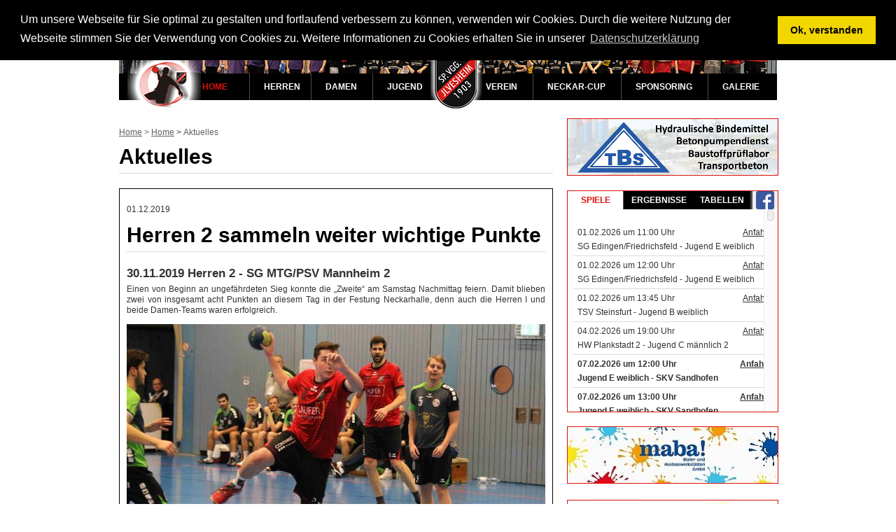

--- FILE ---
content_type: text/html; charset=UTF-8
request_url: https://www.handball-ilvesheim.de/news.html?ne_id=3979&backLink=%2F
body_size: 34685
content:

<!DOCTYPE html>
<html>

<head>
    <title>Aktuelles - Handball Ilvesheim - SP.VGG.</title>
    <meta http-equiv="Content-Type" content="text/html; charset=UTF-8">
    <meta name="description" content="">
    <meta name="keywords" content="">
    <meta name="author" content="REDAgo CMS - www.amargo.de">
 	

    <!-- Mobile viewport optimized: j.mp/bplateviewport -->
    <meta name="viewport" content="width=device-width, initial-scale=1.0">
<!--[if lt IE 9]>
<script src="lib10/html5shiv.js"></script>
<![endif]-->
    <!-- CSS: implied media="all" -->
    <link rel="stylesheet" type="text/css" href="styles/standard.css?new">
    <link rel="stylesheet" type="text/css" href="styles/ie.css">
    <link rel="stylesheet" type="text/css" href="lib10/fancybox/jquery.fancybox.css">
    
    <!--[if lt IE 9]>
        <link rel="stylesheet" type="text/css" href="styles/ie8.css">
    <![endif]-->
    <!--[if lt IE 8]>
        <link rel="stylesheet" type="text/css" href="styles/ie7.css">
    <![endif]-->
    <link rel="stylesheet" type="text/css" href="styles/mobile.css">

    <link rel="SHORTCUT ICON" href="/favicon.ico">
    <link rel="apple-touch-icon" href="/apple-icon.png"/>
    <link rel="shortcut icon" sizes="196x196" href="android-icon.png">
    <link rel="stylesheet" type="text/css" href="/js/cookieconsent/build/cookieconsent.min.css" />
    <script src="/js/cookieconsent/build/cookieconsent.min.js"></script>

    <script>
        window.addEventListener("load", function(){
            window.cookieconsent.initialise({
                "palette": {
                    "popup": {
                        "background": "#000"
                    },
                    "button": {
                        "background": "#f1d600"
                    }
                },
                "position": "top",
                "content": {
                    "message": "Um unsere Webseite für Sie optimal zu gestalten und fortlaufend verbessern zu können, verwenden wir Cookies. Durch die weitere Nutzung der Webseite stimmen Sie der Verwendung von Cookies zu. Weitere Informationen zu Cookies erhalten Sie in unserer ",
                    "dismiss": "Ok, verstanden",
                    "link": "Datenschutzerklärung",
                    "href": "/datenschutzerklaerung.html"
                }
            })});
    </script>

</head>
<body>

    <!-- Start Wrapper -->
    <div id="wrapper">
    
        <!-- Kopfbereich -->
        <div id="top">
            <div id="banner">
                <img src="uploads/layout/navi-image-handball.jpg" alt="banner" />
                <div id="handballer">
                    <img class="hiddenMobile" src="uploads/layout/navi-handballer.png" alt="Handballer" />
                    <img class="viewMobile" src="uploads/layout/navi-handballer-mobile.png" alt="Handballer" />
                </div>
                <div id="wappen">
                    <img src="uploads/layout/navi-wappen.png" alt="Wappen" />
                </div>
            </div>
            <nav id="main">
                <div class="menuToggle"><a href="#"><span></span><span></span><span></span></a></div>
                <ul class="clearfix">

    <li><a class=" item-1  active" href="home.html">Home</a>

    <ul><li><a class=" active" href="news.html">Aktuelles</a></li></ul></li>

    <li><a class=" item-2 " href="handball-herren.html">Herren</a>

    <ul><li><a class="" href="handball-herren-1.html">Herren 1</a>

    <ul><li><a class="" href="handball-herren-1-team.html">Team</a></li>

    <li><a class="" href="handball-herren-1-spielplan.html">Spielplan</a></li>

    <li><a class="" href="handball-herren-1-tabelle.html">Tabelle</a></li>

    <li><a class="" href="handball-herren-1-spielberichte.html">Spielberichte</a></li></ul></li>

    <li><a class="" href="handball-herren-2.html">Herren 2</a>

    <ul><li><a class="" href="handball-herren-2-team.html">Team</a></li>

    <li><a class="" href="handball-herren-2-spielplan.html">Spielplan</a></li>

    <li><a class="" href="handball-herren-2-tabelle.html">Tabelle</a></li>

    <li><a class="" href="handball-herren-2-spielberichte.html">Spielberichte</a></li></ul></li>

    <li><a class="" href="handball-herren-senioren-32.html">Senioren 32</a>

    <ul><li><a class="" href="handball-senioren-32-team.html">Team</a></li>

    <li><a class="" href="handball-senioren-32-spielplan.html">Spielplan</a></li>

    <li><a class="" href="handball-senioren-32-tabelle.html">Tabelle</a></li></ul></li></ul></li>

    <li><a class=" item-3 " href="handball-damen.html">Damen</a>

    <ul><li><a class="" href="handball-damen-1.html">Damen 1</a>

    <ul><li><a class="" href="handball-damen-team.html">Team</a></li>

    <li><a class="" href="handball-damen-spielplan.html">Spielplan</a></li>

    <li><a class="" href="handball-damen-tabelle.html">Tabelle</a></li>

    <li><a class="" href="handball-damen-spielberichte.html">Spielberichte</a></li></ul></li>

    <li><a class="" href="handball-damen-2.html">Damen 2</a>

    <ul><li><a class="" href="handball-damen-2-team.html">Team</a></li>

    <li><a class="" href="handball-damen-2-spielplan.html">Spielplan</a></li>

    <li><a class="" href="handball-damen-2-tabelle.html">Tabelle</a></li>

    <li><a class="" href="handball-damen-2-spielberichte.html">Spielberichte</a></li></ul></li></ul></li>

    <li><a class=" item-4 " href="handball-jugend.html">Jugend</a>

    <ul><li><a class="" href="handball-jsg.html">JSG Ilvesheim/Ladenburg</a></li>

    <li><a class="" href="handball-maennliche-A.html">M&auml;nnl. A-Jugend</a>

    <ul><li><a class="" href="handball-maennliche-A-team.html">Team</a></li>

    <li><a class="" href="handball-maennliche-A-spielplan.html">Spielplan</a></li>

    <li><a class="" href="handball-maennliche-A-tabelle.html">Tabelle</a></li></ul></li>

    <li><a class="" href="handball-maennliche-B.html">M&auml;nnl. B-Jugend</a>

    <ul><li><a class="" href="handball-maennliche-B-team.html">Team</a></li>

    <li><a class="" href="handball-maennliche-B-spielplan.html">Spielplan</a></li>

    <li><a class="" href="handball-maennliche-B-tabelle.html">Tabelle</a></li></ul></li>

    <li><a class="" href="handball-maennliche-C.html">M&auml;nnl. C-Jugend</a>

    <ul><li><a class="" href="handball-maennliche-C-team1.html">Team 1</a></li>

    <li><a class="" href="handball-maennliche-C-team2.html">Team 2</a></li>

    <li><a class="" href="handball-maennliche-C-spielplan.html">Spielplan Team 1</a></li>

    <li><a class="" href="handball-maennliche-C-tabelle.html">Tabelle Team 1</a></li>

    <li><a class="" href="handball-maennliche-C-spielplan2.html">Spielplan Team 2</a></li>

    <li><a class="" href="handball-maennliche-C-tabelle2.html">Tabelle Team 2</a></li></ul></li>

    <li><a class="" href="handball-maennliche-D.html">M&auml;nnl. D-Jugend</a>

    <ul><li><a class="" href="handball-maennliche-D-team1.html">Team</a></li>

    <li><a class="" href="handball-maennliche-D-spielplan1.html">Spielplan</a></li>

    <li><a class="" href="handball-maennliche-D-tabelle.html">Tabelle</a></li></ul></li>

    <li><a class="" href="handball-maennliche-E.html">M&auml;nnl. E-Jugend</a>

    <ul><li><a class="" href="handball-maennliche-E-team1.html">Team 1</a></li>

    <li><a class="" href="handball-maennliche-E-team2.html">Team 2</a></li>

    <li><a class="" href="handball-maennliche-E-spielplan1.html">Spielplan Team 1</a></li>

    <li><a class="" href="handball-maennliche-E-spielplan2.html">Spielplan Team 2</a></li></ul></li>

    <li><a class="highlighted" href="#.html">Weibl. A-Jugend</a>

    <ul><li><a class="" href="handball-weibliche-A-team.html">Team</a></li>

    <li><a class="" href="handball-weibliche-A-spielplan.html">Spielplan</a></li>

    <li><a class="" href="handball-weibliche-A-tabelle.html">Tabelle</a></li></ul></li>

    <li><a class="" href="handball-weibliche-B.html">Weibl. B-Jugend</a>

    <ul><li><a class="" href="handball-weibliche-B-team.html">Team</a></li>

    <li><a class="" href="handball-weibliche-B-spielplan.html">Spielplan</a></li>

    <li><a class="" href="handball-weibliche-B-tabelle.html">Tabelle</a></li></ul></li>

    <li><a class="" href="handball-weibliche-C.html">Weibl. C-Jugend</a>

    <ul><li><a class="" href="handball-weibliche-C-team.html">Team</a></li>

    <li><a class="" href="handball-weibliche-C-spielplan.html">Spielplan</a></li>

    <li><a class="" href="handball-weibliche-C-tabelle.html">Tabelle</a></li></ul></li>

    <li><a class="" href="handball-weibliche-D.html">Weibl. D-Jugend</a>

    <ul><li><a class="" href="handball-weibliche-D-team.html">Team</a></li>

    <li><a class="" href="handball-weibliche-D-spielplan1.html">Spielplan</a></li>

    <li><a class="" href="handball-weibliche-D-tabelle.html">Tabelle</a></li></ul></li>

    <li><a class="" href="handball-weibliche-E.html">Weibl. E-Jugend</a>

    <ul><li><a class="" href="handball-weibliche-E-team1.html">Team</a></li>

    <li><a class="" href="handball-weibliche-E-spielplan.html">Spielplan</a></li></ul></li>

    <li><a class="" href="handball-minis.html">F-Jugend/Minis</a>

    <ul><li><a class="" href="handball-minis-team.html">F-Jugend</a></li>

    <li><a class="" href="handball-superminis-team.html">Minis</a></li>

    <li><a class="" href="handball-kindergaren-team.html">Superminis</a></li>

    <li><a class="" href="handball-minis-spielfeste.html">F-Jugendspielfeste</a></li>

    <li><a class="" href="handball-superminis-spielfeste.html">Minispielfeste</a></li>

    <li><a class="" href="Spielfestberichte.html">Spielfestberichte</a></li></ul></li></ul></li>

    <li><a class=" item-5 " href="handball-verein-spvgg-ilvesheim.html">Verein</a>

    <ul><li><a class="" href="handball-verein-abteilungsleitung.html">Abteilungsleitung</a></li>

    <li><a class="" href="handball-schiedsrichter.html">Schiedsrichter</a></li>

    <li><a class="" href="verein-neckarhalle.html">Neckarhalle</a>

    <ul><li><a class="" href="neckarhalle_anfahrt.html">Anfahrt </a></li></ul></li></ul></li>

    <li><a class=" item-6 " href="handball-neckar-cup-ilvesheim.html">Neckar-Cup</a>

    <ul><li><a class="" href="handball-neckarcup-info.html">Das Turnier</a></li>

    <li><a class="" href="handball-neckarcup2025.html">Neckar-Cup 2026</a>

    <ul><li><a class="" href="neckar-cup-anmeldung-countdown.html">Anmeldung</a></li>

    <li><a class="" href="newsletter.html">Neckar-Cup Infomail</a></li></ul></li>

    <li><a class="" href="neckarcup_ansprechpartner.html">Ansprechpartner</a></li>

    <li><a class="" href="handball-neckarcup-bilder.html">Bilder</a></li>

    <li><a class="" href="handball-neckarcup-sieger.html">Turniersieger</a></li>

    <li><a class="" href="NCberichte.html">Berichte</a></li>

    <li><a class="" href="handball-neckarcup-stadion.html">Neckarstadion</a>

    <ul><li><a class="" href="handball-neckarcup-anfahrt.html">Anfahrt</a></li></ul></li></ul></li>

    <li><a class=" item-7 " href="handball-sponsoring.html">Sponsoring</a>

    <ul><li><a class="" href="Sponsoring-wie.html">Wie kann ich werben?</a></li>

    <li><a class="" href="Sponsoring-Ansprechpartner.html">Ansprechpartner</a></li></ul></li>

    <li><a class=" item-8 " href="handball-ilvesheim-bildergalerie.html">Galerie</a></li>


</ul>
            </nav>
        </div>
        
        
        
        <!-- Spalte 2 -->
        <div id="col2">
            <div class="breadcrumbs">
                <ul id="breadcrumbs">
    <li><a href="/">Home</a> > </li>

<li class="count-0"><a href="home.html">Home</a> <strong>></strong></li>

<li class="count-1">Aktuelles <strong></strong></li>

</ul>
            </div>
            <h1>Aktuelles</h1>
            <div id="sitePic">
                
            </div>
            <!-- Inhaltsbereich -->
            <div id="content">
                
<!--/
eine Neuigkeiten
/-->

<article class="news">

    <p class="datetime">01.12.2019</p>
    <h1>Herren 2 sammeln weiter wichtige Punkte</h1>
    <h2>30.11.2019 Herren 2 - SG MTG/PSV Mannheim 2</h2>
    <div class="teaser">
        <p style="text-align: justify;">Einen von Beginn an ungef&auml;hrdeten Sieg konnte die &bdquo;Zweite&ldquo; am Samstag Nachmittag feiern. Damit blieben zwei von insgesamt acht Punkten an diesem Tag in der Festung Neckarhalle, denn auch die Herren I und beide Damen-Teams waren erfolgreich.</p>
    </div>
    <div class="text">
        <p style="text-align: justify;"><img src="/uploads/berichte/2019-2020/herren220_20191130.jpg" alt="" width="620" height="310" /></p>
<p style="text-align: justify;">Die Ilvesheimer nahmen von Beginn an das Heft des Handelns in die Hand und lie&szlig;en schon in den ersten Minuten keinen Zweifel aufkommen, dass sie das Spiel unbedingt gewinnen wollen. Nach 10 Minuten Spielzeit sah sich die Spielgemeinschaft aus Mannheim bei einem Spielstand von 5:2 bereits gezwungen die erste Auszeit zu nehmen. Doch bis zur Halbzeit konnten sich die Hausherren immer weiter absetzen und verabschiedeten sich mit einem ordentlichen 17:8 in die Pause - und das obwohl vermutlich nur der FC Bayern heute mehr Gro&szlig;chancen liegen gelassen hat.</p>
<p style="text-align: justify;">In Runde zwei hie&szlig; es vor allem sich nicht auf dem Vorsprung auszuruhen, sondern von Beginn an weiter Dampf zu machen. Das gelang insbesondere Jo Hildebrand: w&auml;hrend er zun&auml;chst aus der zweiten Reihe (wie so manch anderer) den Torwart warm scho&szlig;, agierte er im weiteren Verlauf eiskalt vom Kreis und verwandelte ein ums andere mal die sehenswerten &bdquo;3.Stock-Zuspiele&ldquo; von Jannik Schubert. Auch auf Au&szlig;en war stets Alarm - durch schnelle Konter konnten alleine hier 13 Z&auml;hler gesammelt werden.</p>
<p style="text-align: justify;">Neben dem am Ende deutlichen 32:20-Sieg freute sich das Team vor allem &uuml;ber die R&uuml;ckkehr von Christian Pickarts, der insbesondere f&uuml;r eine stabile Defensive sorgte. Welcome Back!</p>
<p style="text-align: justify;">Es spielten Steffen R&uuml;ger und Jonas Kratzer (Tor), Torben Gerngro&szlig; (3), Daniel Gruteser, Patrick Spies (1), Christian Pickarts, Niclas Winkler (6), Jannik Schubert (2), Antoine Bl&auml;&szlig; (1), Philipp Tr&uuml;bner, Andreas Dasch (5), Tobias M&ouml;ller (6), Joachim Hildebrand (8)</p>
<p style="text-align: justify;">A. Dasch</p>
        
        [ <a href="/">zur&uuml;ck</a> ]  [ <a href="news.html">weitere News</a> ]
        
    </div>

</article>

            </div>
        </div>

        <!-- Spalte 3 -->
        <div id="col3">
            <div class="bannerT">
                
<span><a title="TBS Transportbeton" style="padding-right:0px; background: none;" href="https://www.tbs-transportbeton.de/" target="_blank"><img src="uploads/banner/TBS.png" alt="TBS Transportbeton" /></a></span>

            </div>
            
            <div class="container tabs">
                <ul>
                    <li class="naechsteSpiele active" style="width: 80px;">Spiele</li>
                    <li class="ergebnisse" style="width: 100px;">Ergebnisse</li>
                    <li class="tabelle" style="width: 81px;">Tabellen</li>
                    <li class="facebook" style="background-color:#eee; width: 36px; position: relative;"><img style="z-index:10; position: absolute; top:0px; left:5px;height:26px; width:auto; " src="/uploads/layout/fb-button-startseite.png">&nbsp;</li>
                </ul>
                <div class="scrollContent">
                    <span >

<table id="containerSpiele">

<tr >
    <td class="top">01.02.2026 um 11:00 Uhr</td>
    <td class="top" style="text-align:right; "><a target="_blank" href="https://maps.google.de/maps?q=Robert-Walter-Str. 3+68535+Edingen&ie=UTF-8">Anfahrt</a></td>
</tr>
<tr  style="border-bottom: 1px solid #d9d9d9;">
    <td class="bottom" colspan="2">SG Edingen/Friedrichsfeld - Jugend E weiblich</td>
</tr>

<tr >
    <td class="top">01.02.2026 um 12:00 Uhr</td>
    <td class="top" style="text-align:right; "><a target="_blank" href="https://maps.google.de/maps?q=Robert-Walter-Str. 3+68535+Edingen&ie=UTF-8">Anfahrt</a></td>
</tr>
<tr  style="border-bottom: 1px solid #d9d9d9;">
    <td class="bottom" colspan="2">SG Edingen/Friedrichsfeld - Jugend E weiblich</td>
</tr>

<tr >
    <td class="top">01.02.2026 um 13:45 Uhr</td>
    <td class="top" style="text-align:right; "><a target="_blank" href="https://maps.google.de/maps?q=Schubertstraße 2+74889+Sinsheim&ie=UTF-8">Anfahrt</a></td>
</tr>
<tr  style="border-bottom: 1px solid #d9d9d9;">
    <td class="bottom" colspan="2">TSV Steinsfurt - Jugend B weiblich</td>
</tr>

<tr >
    <td class="top">04.02.2026 um 19:00 Uhr</td>
    <td class="top" style="text-align:right; "><a target="_blank" href="https://maps.google.de/maps?q=Jahnstr. 25+68723+Plankstadt&ie=UTF-8">Anfahrt</a></td>
</tr>
<tr  style="border-bottom: 1px solid #d9d9d9;">
    <td class="bottom" colspan="2">HW Plankstadt 2 - Jugend C m&auml;nnlich 2</td>
</tr>

<tr class="eigeneHalle">
    <td class="top">07.02.2026 um 12:00 Uhr</td>
    <td class="top" style="text-align:right; "><a target="_blank" href="https://maps.google.de/maps?q=Heddesheimer Str. 33+68549+Ilvesheim&ie=UTF-8">Anfahrt</a></td>
</tr>
<tr class="eigeneHalle" style="border-bottom: 1px solid #d9d9d9;">
    <td class="bottom" colspan="2">Jugend E weiblich - SKV Sandhofen</td>
</tr>

<tr class="eigeneHalle">
    <td class="top">07.02.2026 um 13:00 Uhr</td>
    <td class="top" style="text-align:right; "><a target="_blank" href="https://maps.google.de/maps?q=Heddesheimer Str. 33+68549+Ilvesheim&ie=UTF-8">Anfahrt</a></td>
</tr>
<tr class="eigeneHalle" style="border-bottom: 1px solid #d9d9d9;">
    <td class="bottom" colspan="2">Jugend E weiblich - SKV Sandhofen</td>
</tr>

<tr class="eigeneHalle">
    <td class="top">07.02.2026 um 14:30 Uhr</td>
    <td class="top" style="text-align:right; "><a target="_blank" href="https://maps.google.de/maps?q=Heddesheimer Str. 33+68549+Ilvesheim&ie=UTF-8">Anfahrt</a></td>
</tr>
<tr class="eigeneHalle" style="border-bottom: 1px solid #d9d9d9;">
    <td class="bottom" colspan="2">Jugend D m&auml;nnlich - HG Oftersheim/Schwetzingen 2</td>
</tr>

<tr class="eigeneHalle">
    <td class="top">07.02.2026 um 16:00 Uhr</td>
    <td class="top" style="text-align:right; "><a target="_blank" href="https://maps.google.de/maps?q=Heddesheimer Str. 33+68549+Ilvesheim&ie=UTF-8">Anfahrt</a></td>
</tr>
<tr class="eigeneHalle" style="border-bottom: 1px solid #d9d9d9;">
    <td class="bottom" colspan="2">Jugend A m&auml;nnlich - SC Wilhelmsfd</td>
</tr>

<tr class="eigeneHalle">
    <td class="top">07.02.2026 um 18:00 Uhr</td>
    <td class="top" style="text-align:right; "><a target="_blank" href="https://maps.google.de/maps?q=Heddesheimer Str. 33+68549+Ilvesheim&ie=UTF-8">Anfahrt</a></td>
</tr>
<tr class="eigeneHalle" style="border-bottom: 1px solid #d9d9d9;">
    <td class="bottom" colspan="2">Herren 2 - SG Heddesheim 2</td>
</tr>

<tr class="eigeneHalle">
    <td class="top">07.02.2026 um 20:00 Uhr</td>
    <td class="top" style="text-align:right; "><a target="_blank" href="https://maps.google.de/maps?q=Heddesheimer Str. 33+68549+Ilvesheim&ie=UTF-8">Anfahrt</a></td>
</tr>
<tr class="eigeneHalle" style="border-bottom: 1px solid #d9d9d9;">
    <td class="bottom" colspan="2">Herren 1 - SG Nu?loch 2</td>
</tr>

<tr >
    <td class="top">08.02.2026 um 11:00 Uhr</td>
    <td class="top" style="text-align:right; "><a target="_blank" href="https://maps.google.de/maps?q=Realschul Str. 4+68526+Ladenburg&ie=UTF-8">Anfahrt</a></td>
</tr>
<tr  style="border-bottom: 1px solid #d9d9d9;">
    <td class="bottom" colspan="2">Jugend C weiblich - JSG Walldorf/Sandhausen 2</td>
</tr>

<tr class="eigeneHalle">
    <td class="top">08.02.2026 um 11:00 Uhr</td>
    <td class="top" style="text-align:right; "><a target="_blank" href="https://maps.google.de/maps?q=Heddesheimer Str. 33+68549+Ilvesheim&ie=UTF-8">Anfahrt</a></td>
</tr>
<tr class="eigeneHalle" style="border-bottom: 1px solid #d9d9d9;">
    <td class="bottom" colspan="2">Jugend E m&auml;nnlich 2 - SKV Sandhofen</td>
</tr>

<tr class="eigeneHalle">
    <td class="top">08.02.2026 um 12:00 Uhr</td>
    <td class="top" style="text-align:right; "><a target="_blank" href="https://maps.google.de/maps?q=Heddesheimer Str. 33+68549+Ilvesheim&ie=UTF-8">Anfahrt</a></td>
</tr>
<tr class="eigeneHalle" style="border-bottom: 1px solid #d9d9d9;">
    <td class="bottom" colspan="2">Jugend E m&auml;nnlich 2 - SKV Sandhofen</td>
</tr>

<tr class="eigeneHalle">
    <td class="top">08.02.2026 um 12:15 Uhr</td>
    <td class="top" style="text-align:right; "><a target="_blank" href="https://maps.google.de/maps?q=Heddesheimer Str. 33+68549+Ilvesheim&ie=UTF-8">Anfahrt</a></td>
</tr>
<tr class="eigeneHalle" style="border-bottom: 1px solid #d9d9d9;">
    <td class="bottom" colspan="2">Jugend E m&auml;nnlich 1 - TSG Dossenheim</td>
</tr>

<tr >
    <td class="top">08.02.2026 um 12:45 Uhr</td>
    <td class="top" style="text-align:right; "><a target="_blank" href="https://maps.google.de/maps?q=Realschul Str. 4+68526+Ladenburg&ie=UTF-8">Anfahrt</a></td>
</tr>
<tr  style="border-bottom: 1px solid #d9d9d9;">
    <td class="bottom" colspan="2">Jugend B weiblich - HW Plankstadt</td>
</tr>

<tr class="eigeneHalle">
    <td class="top">08.02.2026 um 13:15 Uhr</td>
    <td class="top" style="text-align:right; "><a target="_blank" href="https://maps.google.de/maps?q=Heddesheimer Str. 33+68549+Ilvesheim&ie=UTF-8">Anfahrt</a></td>
</tr>
<tr class="eigeneHalle" style="border-bottom: 1px solid #d9d9d9;">
    <td class="bottom" colspan="2">Jugend E m&auml;nnlich 1 - TSG Dossenheim</td>
</tr>

<tr >
    <td class="top">08.02.2026 um 14:30 Uhr</td>
    <td class="top" style="text-align:right; "><a target="_blank" href="https://maps.google.de/maps?q=Realschul Str. 4+68526+Ladenburg&ie=UTF-8">Anfahrt</a></td>
</tr>
<tr  style="border-bottom: 1px solid #d9d9d9;">
    <td class="bottom" colspan="2">Jugend A weiblich - JSG Heidelberg</td>
</tr>

<tr class="eigeneHalle">
    <td class="top">08.02.2026 um 14:45 Uhr</td>
    <td class="top" style="text-align:right; "><a target="_blank" href="https://maps.google.de/maps?q=Heddesheimer Str. 33+68549+Ilvesheim&ie=UTF-8">Anfahrt</a></td>
</tr>
<tr class="eigeneHalle" style="border-bottom: 1px solid #d9d9d9;">
    <td class="bottom" colspan="2">Jugend D weiblich - SG Schwarzbachtal</td>
</tr>

<tr class="eigeneHalle">
    <td class="top">08.02.2026 um 16:15 Uhr</td>
    <td class="top" style="text-align:right; "><a target="_blank" href="https://maps.google.de/maps?q=Heddesheimer Str. 33+68549+Ilvesheim&ie=UTF-8">Anfahrt</a></td>
</tr>
<tr class="eigeneHalle" style="border-bottom: 1px solid #d9d9d9;">
    <td class="bottom" colspan="2">Jugend C m&auml;nnlich 1 - TSV Rot-Malsch</td>
</tr>

<tr >
    <td class="top">08.02.2026 um 16:30 Uhr</td>
    <td class="top" style="text-align:right; "><a target="_blank" href="https://maps.google.de/maps?q=Realschul Str. 4+68526+Ladenburg&ie=UTF-8">Anfahrt</a></td>
</tr>
<tr  style="border-bottom: 1px solid #d9d9d9;">
    <td class="bottom" colspan="2">Damen 1 - SG Schwarzbachtal</td>
</tr>

<tr class="eigeneHalle">
    <td class="top">08.02.2026 um 18:00 Uhr</td>
    <td class="top" style="text-align:right; "><a target="_blank" href="https://maps.google.de/maps?q=Heddesheimer Str. 33+68549+Ilvesheim&ie=UTF-8">Anfahrt</a></td>
</tr>
<tr class="eigeneHalle" style="border-bottom: 1px solid #d9d9d9;">
    <td class="bottom" colspan="2">Damen 2 - HSG Lussheim</td>
</tr>

<tr >
    <td class="top">21.02.2026 um 14:00 Uhr</td>
    <td class="top" style="text-align:right; "><a target="_blank" href="https://maps.google.de/maps?q=Vertusplatz 1+69245+Bammental&ie=UTF-8">Anfahrt</a></td>
</tr>
<tr  style="border-bottom: 1px solid #d9d9d9;">
    <td class="bottom" colspan="2">SG Leimen/Bammental 2 - Damen 1</td>
</tr>

<tr >
    <td class="top">22.02.2026 um 12:20 Uhr</td>
    <td class="top" style="text-align:right; "><a target="_blank" href="https://maps.google.de/maps?q=Hinterer Entenpfuhl 10+69123+Heidelberg&ie=UTF-8">Anfahrt</a></td>
</tr>
<tr  style="border-bottom: 1px solid #d9d9d9;">
    <td class="bottom" colspan="2">HSG Weschnitztal - Senioren 32</td>
</tr>

<tr >
    <td class="top">22.02.2026 um 12:30 Uhr</td>
    <td class="top" style="text-align:right; "><a target="_blank" href="https://maps.google.de/maps?q=Rudolf-Maus-Straße 20+68307+Mannheim&ie=UTF-8">Anfahrt</a></td>
</tr>
<tr  style="border-bottom: 1px solid #d9d9d9;">
    <td class="bottom" colspan="2">SKV Sandhofen - Jugend D m&auml;nnlich</td>
</tr>

<tr >
    <td class="top">22.02.2026 um 13:00 Uhr</td>
    <td class="top" style="text-align:right; "><a target="_blank" href="https://maps.google.de/maps?q=Bergstraße 15+69488+Birkenau&ie=UTF-8">Anfahrt</a></td>
</tr>
<tr  style="border-bottom: 1px solid #d9d9d9;">
    <td class="bottom" colspan="2">JSG Weschnitztal 2 - Jugend B m&auml;nnlich</td>
</tr>

<tr >
    <td class="top">22.02.2026 um 14:30 Uhr</td>
    <td class="top" style="text-align:right; "><a target="_blank" href="https://maps.google.de/maps?q=Lorscher Str. 84+68519+Viernheim&ie=UTF-8">Anfahrt</a></td>
</tr>
<tr  style="border-bottom: 1px solid #d9d9d9;">
    <td class="bottom" colspan="2">TSV Amic. Viernheim - Jugend E m&auml;nnlich 1</td>
</tr>

<tr >
    <td class="top">22.02.2026 um 15:30 Uhr</td>
    <td class="top" style="text-align:right; "><a target="_blank" href="https://maps.google.de/maps?q=Lorscher Str. 84+68519+Viernheim&ie=UTF-8">Anfahrt</a></td>
</tr>
<tr  style="border-bottom: 1px solid #d9d9d9;">
    <td class="bottom" colspan="2">TSV Amic. Viernheim - Jugend E m&auml;nnlich 1</td>
</tr>

<tr >
    <td class="top">25.02.2026 um 19:00 Uhr</td>
    <td class="top" style="text-align:right; "><a target="_blank" href="https://maps.google.de/maps?q=Jahnstr. 25+68723+Plankstadt&ie=UTF-8">Anfahrt</a></td>
</tr>
<tr  style="border-bottom: 1px solid #d9d9d9;">
    <td class="bottom" colspan="2">HW Plankstadt - Jugend C m&auml;nnlich 1</td>
</tr>

<tr >
    <td class="top">28.02.2026 um 09:30 Uhr</td>
    <td class="top" style="text-align:right; "><a target="_blank" href="https://maps.google.de/maps?q=Harbigweg 11/1+69124+Heidelberg&ie=UTF-8">Anfahrt</a></td>
</tr>
<tr  style="border-bottom: 1px solid #d9d9d9;">
    <td class="bottom" colspan="2">JSG Heidelberg - Jugend E m&auml;nnlich 1</td>
</tr>

<tr >
    <td class="top">28.02.2026 um 10:30 Uhr</td>
    <td class="top" style="text-align:right; "><a target="_blank" href="https://maps.google.de/maps?q=Harbigweg 11/1+69124+Heidelberg&ie=UTF-8">Anfahrt</a></td>
</tr>
<tr  style="border-bottom: 1px solid #d9d9d9;">
    <td class="bottom" colspan="2">JSG Heidelberg - Jugend E m&auml;nnlich 1</td>
</tr>

<tr >
    <td class="top">28.02.2026 um 11:00 Uhr</td>
    <td class="top" style="text-align:right; "><a target="_blank" href="https://maps.google.de/maps?q=Kronenburgstr. 45-55+68219+Mannheim&ie=UTF-8">Anfahrt</a></td>
</tr>
<tr  style="border-bottom: 1px solid #d9d9d9;">
    <td class="bottom" colspan="2">HC MA-Neckarau - Jugend E m&auml;nnlich 2</td>
</tr>

<tr >
    <td class="top">28.02.2026 um 11:30 Uhr</td>
    <td class="top" style="text-align:right; "><a target="_blank" href="https://maps.google.de/maps?q=Reichskanzler Müller Str.+68165+Mannheim&ie=UTF-8">Anfahrt</a></td>
</tr>
<tr  style="border-bottom: 1px solid #d9d9d9;">
    <td class="bottom" colspan="2">SG MTG/PSV Mannheim 2 - Jugend C m&auml;nnlich 2</td>
</tr>

<tr >
    <td class="top">28.02.2026 um 12:00 Uhr</td>
    <td class="top" style="text-align:right; "><a target="_blank" href="https://maps.google.de/maps?q=Kronenburgstr. 45-55+68219+Mannheim&ie=UTF-8">Anfahrt</a></td>
</tr>
<tr  style="border-bottom: 1px solid #d9d9d9;">
    <td class="bottom" colspan="2">HC MA-Neckarau - Jugend E m&auml;nnlich 2</td>
</tr>

<tr >
    <td class="top">28.02.2026 um 14:30 Uhr</td>
    <td class="top" style="text-align:right; "><a target="_blank" href="https://maps.google.de/maps?q=Reichskanzler Müller Str.+68165+Mannheim&ie=UTF-8">Anfahrt</a></td>
</tr>
<tr  style="border-bottom: 1px solid #d9d9d9;">
    <td class="bottom" colspan="2">SG MTG/PSV Mannheim - Jugend B m&auml;nnlich</td>
</tr>

<tr >
    <td class="top">28.02.2026 um 18:30 Uhr</td>
    <td class="top" style="text-align:right; "><a target="_blank" href="https://maps.google.de/maps?q=Schubertstraße 2+74889+Sinsheim&ie=UTF-8">Anfahrt</a></td>
</tr>
<tr  style="border-bottom: 1px solid #d9d9d9;">
    <td class="bottom" colspan="2">TV Sinsheim - Damen 1</td>
</tr>

<tr >
    <td class="top">28.02.2026 um 19:30 Uhr</td>
    <td class="top" style="text-align:right; "><a target="_blank" href="https://maps.google.de/maps?q=Hölderlinstr. 24+68493+Hirschberg&ie=UTF-8">Anfahrt</a></td>
</tr>
<tr  style="border-bottom: 1px solid #d9d9d9;">
    <td class="bottom" colspan="2">Saase3Leutershausen 4 - Herren 2</td>
</tr>

<tr >
    <td class="top">28.02.2026 um 20:30 Uhr</td>
    <td class="top" style="text-align:right; "><a target="_blank" href="https://maps.google.de/maps?q=Schubertstraße 2+74889+Sinsheim&ie=UTF-8">Anfahrt</a></td>
</tr>
<tr  style="border-bottom: 1px solid #d9d9d9;">
    <td class="bottom" colspan="2">TV Sinsheim - Herren 1</td>
</tr>

<tr >
    <td class="top">01.03.2026 um 10:00 Uhr</td>
    <td class="top" style="text-align:right; "><a target="_blank" href="https://maps.google.de/maps?q=Robert-Walter-Str. 3+68535+Edingen&ie=UTF-8">Anfahrt</a></td>
</tr>
<tr  style="border-bottom: 1px solid #d9d9d9;">
    <td class="bottom" colspan="2">TV Edingen - Senioren 32</td>
</tr>

<tr >
    <td class="top">01.03.2026 um 12:00 Uhr</td>
    <td class="top" style="text-align:right; "><a target="_blank" href="https://maps.google.de/maps?q=Bergstraße 15A+69488+Birkenau&ie=UTF-8">Anfahrt</a></td>
</tr>
<tr  style="border-bottom: 1px solid #d9d9d9;">
    <td class="bottom" colspan="2">TSV Birkenau - Jugend A weiblich</td>
</tr>

<tr >
    <td class="top">01.03.2026 um 14:30 Uhr</td>
    <td class="top" style="text-align:right; "><a target="_blank" href="https://maps.google.de/maps?q=Continentalstr. 44+68766+Hockenheim&ie=UTF-8">Anfahrt</a></td>
</tr>
<tr  style="border-bottom: 1px solid #d9d9d9;">
    <td class="bottom" colspan="2">HSV Hockenheim - Jugend D m&auml;nnlich</td>
</tr>

<tr >
    <td class="top">01.03.2026 um 15:00 Uhr</td>
    <td class="top" style="text-align:right; "><a target="_blank" href="https://maps.google.de/maps?q=Realschul Str. 4+68526+Ladenburg&ie=UTF-8">Anfahrt</a></td>
</tr>
<tr  style="border-bottom: 1px solid #d9d9d9;">
    <td class="bottom" colspan="2">Jugend D weiblich - SG Heddesheim</td>
</tr>

<tr >
    <td class="top">01.03.2026 um 16:00 Uhr</td>
    <td class="top" style="text-align:right; "><a target="_blank" href="https://maps.google.de/maps?q=Vertusplatz 1+69245+Bammental&ie=UTF-8">Anfahrt</a></td>
</tr>
<tr  style="border-bottom: 1px solid #d9d9d9;">
    <td class="bottom" colspan="2">TV Bammental - Jugend C weiblich</td>
</tr>

<tr >
    <td class="top">01.03.2026 um 16:30 Uhr</td>
    <td class="top" style="text-align:right; "><a target="_blank" href="https://maps.google.de/maps?q=Realschul Str. 4+68526+Ladenburg&ie=UTF-8">Anfahrt</a></td>
</tr>
<tr  style="border-bottom: 1px solid #d9d9d9;">
    <td class="bottom" colspan="2">Jugend A m&auml;nnlich - TV Sinsheim</td>
</tr>

<tr class="eigeneHalle">
    <td class="top">07.03.2026 um 12:15 Uhr</td>
    <td class="top" style="text-align:right; "><a target="_blank" href="https://maps.google.de/maps?q=Heddesheimer Str. 33+68549+Ilvesheim&ie=UTF-8">Anfahrt</a></td>
</tr>
<tr class="eigeneHalle" style="border-bottom: 1px solid #d9d9d9;">
    <td class="bottom" colspan="2">Jugend B weiblich - JSG Heidelberg 2</td>
</tr>

<tr class="eigeneHalle">
    <td class="top">07.03.2026 um 14:00 Uhr</td>
    <td class="top" style="text-align:right; "><a target="_blank" href="https://maps.google.de/maps?q=Heddesheimer Str. 33+68549+Ilvesheim&ie=UTF-8">Anfahrt</a></td>
</tr>
<tr class="eigeneHalle" style="border-bottom: 1px solid #d9d9d9;">
    <td class="bottom" colspan="2">Jugend A weiblich - HC MA-Vogelstang</td>
</tr>

<tr >
    <td class="top">07.03.2026 um 14:40 Uhr</td>
    <td class="top" style="text-align:right; "><a target="_blank" href="https://maps.google.de/maps?q=Schulstraße 14+69251+Wilhelmsfeld&ie=UTF-8">Anfahrt</a></td>
</tr>
<tr  style="border-bottom: 1px solid #d9d9d9;">
    <td class="bottom" colspan="2">SC Wilhelmsfd - Jugend A m&auml;nnlich</td>
</tr>

<tr class="eigeneHalle">
    <td class="top">07.03.2026 um 16:00 Uhr</td>
    <td class="top" style="text-align:right; "><a target="_blank" href="https://maps.google.de/maps?q=Heddesheimer Str. 33+68549+Ilvesheim&ie=UTF-8">Anfahrt</a></td>
</tr>
<tr class="eigeneHalle" style="border-bottom: 1px solid #d9d9d9;">
    <td class="bottom" colspan="2">Damen 2 - SG HDKirchheim</td>
</tr>

<tr class="eigeneHalle">
    <td class="top">07.03.2026 um 18:00 Uhr</td>
    <td class="top" style="text-align:right; "><a target="_blank" href="https://maps.google.de/maps?q=Heddesheimer Str. 33+68549+Ilvesheim&ie=UTF-8">Anfahrt</a></td>
</tr>
<tr class="eigeneHalle" style="border-bottom: 1px solid #d9d9d9;">
    <td class="bottom" colspan="2">Damen 1 - TSV Birkenau 2</td>
</tr>

<tr class="eigeneHalle">
    <td class="top">07.03.2026 um 20:00 Uhr</td>
    <td class="top" style="text-align:right; "><a target="_blank" href="https://maps.google.de/maps?q=Heddesheimer Str. 33+68549+Ilvesheim&ie=UTF-8">Anfahrt</a></td>
</tr>
<tr class="eigeneHalle" style="border-bottom: 1px solid #d9d9d9;">
    <td class="bottom" colspan="2">Herren 1 - HSG Hardtwald</td>
</tr>

<tr class="eigeneHalle">
    <td class="top">08.03.2026 um 10:00 Uhr</td>
    <td class="top" style="text-align:right; "><a target="_blank" href="https://maps.google.de/maps?q=Heddesheimer Str. 33+68549+Ilvesheim&ie=UTF-8">Anfahrt</a></td>
</tr>
<tr class="eigeneHalle" style="border-bottom: 1px solid #d9d9d9;">
    <td class="bottom" colspan="2">Minis - Minispielfest - Ausrichter SpVgg Ilvesheim</td>
</tr>

<tr >
    <td class="top">08.03.2026 um 11:30 Uhr</td>
    <td class="top" style="text-align:right; "><a target="_blank" href="https://maps.google.de/maps?q=Saarburger Ring+68229+Mannheim&ie=UTF-8">Anfahrt</a></td>
</tr>
<tr  style="border-bottom: 1px solid #d9d9d9;">
    <td class="bottom" colspan="2">TSG Seckenheim 2 - Jugend C m&auml;nnlich 2</td>
</tr>

<tr >
    <td class="top">08.03.2026 um 13:30 Uhr</td>
    <td class="top" style="text-align:right; "><a target="_blank" href="https://maps.google.de/maps?q=Continentalstr. 44+68766+Hockenheim&ie=UTF-8">Anfahrt</a></td>
</tr>
<tr  style="border-bottom: 1px solid #d9d9d9;">
    <td class="bottom" colspan="2">Jugend F - F-Jugendspielfest - Ausrichter HSV Hockenheim</td>
</tr>

<tr >
    <td class="top">08.03.2026 um 13:30 Uhr</td>
    <td class="top" style="text-align:right; "><a target="_blank" href="https://maps.google.de/maps?q=Saarburger Ring+68229+Mannheim&ie=UTF-8">Anfahrt</a></td>
</tr>
<tr  style="border-bottom: 1px solid #d9d9d9;">
    <td class="bottom" colspan="2">TSG Seckenheim - Jugend C m&auml;nnlich 1</td>
</tr>

<tr class="eigeneHalle">
    <td class="top">08.03.2026 um 14:15 Uhr</td>
    <td class="top" style="text-align:right; "><a target="_blank" href="https://maps.google.de/maps?q=Heddesheimer Str. 33+68549+Ilvesheim&ie=UTF-8">Anfahrt</a></td>
</tr>
<tr class="eigeneHalle" style="border-bottom: 1px solid #d9d9d9;">
    <td class="bottom" colspan="2">Jugend C weiblich - HSG Weinheim/Oberflockenb.</td>
</tr>

<tr >
    <td class="top">08.03.2026 um 15:30 Uhr</td>
    <td class="top" style="text-align:right; "><a target="_blank" href="https://maps.google.de/maps?q=Realschul Str. 4+68526+Ladenburg&ie=UTF-8">Anfahrt</a></td>
</tr>
<tr  style="border-bottom: 1px solid #d9d9d9;">
    <td class="bottom" colspan="2">Jugend D weiblich - JSG Walldorf/Sandhausen</td>
</tr>

<tr >
    <td class="top">08.03.2026 um 17:00 Uhr</td>
    <td class="top" style="text-align:right; "><a target="_blank" href="https://maps.google.de/maps?q=Realschul Str. 4+68526+Ladenburg&ie=UTF-8">Anfahrt</a></td>
</tr>
<tr  style="border-bottom: 1px solid #d9d9d9;">
    <td class="bottom" colspan="2">Jugend D m&auml;nnlich - TSG Seckenheim 2</td>
</tr>

<tr >
    <td class="top">14.03.2026 um 09:30 Uhr</td>
    <td class="top" style="text-align:right; "><a target="_blank" href="https://maps.google.de/maps?q=Lorscher Str. 84+68519+Viernheim&ie=UTF-8">Anfahrt</a></td>
</tr>
<tr  style="border-bottom: 1px solid #d9d9d9;">
    <td class="bottom" colspan="2">TSV Amic. Viernheim - Jugend E weiblich</td>
</tr>

<tr >
    <td class="top">14.03.2026 um 10:00 Uhr</td>
    <td class="top" style="text-align:right; "><a target="_blank" href="https://maps.google.de/maps?q=Parkstraße 5+69168+Wiesloch&ie=UTF-8">Anfahrt</a></td>
</tr>
<tr  style="border-bottom: 1px solid #d9d9d9;">
    <td class="bottom" colspan="2">TSG Wiesloch - Jugend D m&auml;nnlich</td>
</tr>

<tr >
    <td class="top">14.03.2026 um 10:30 Uhr</td>
    <td class="top" style="text-align:right; "><a target="_blank" href="https://maps.google.de/maps?q=Lorscher Str. 84+68519+Viernheim&ie=UTF-8">Anfahrt</a></td>
</tr>
<tr  style="border-bottom: 1px solid #d9d9d9;">
    <td class="bottom" colspan="2">TSV Amic. Viernheim - Jugend E weiblich</td>
</tr>

<tr >
    <td class="top">14.03.2026 um 11:45 Uhr</td>
    <td class="top" style="text-align:right; "><a target="_blank" href="https://maps.google.de/maps?q=Justus-v.Liebig Str.+69214+Eppelheim&ie=UTF-8">Anfahrt</a></td>
</tr>
<tr  style="border-bottom: 1px solid #d9d9d9;">
    <td class="bottom" colspan="2">TV Eppelheim 2 - Jugend E m&auml;nnlich 2</td>
</tr>

<tr >
    <td class="top">14.03.2026 um 12:30 Uhr</td>
    <td class="top" style="text-align:right; "><a target="_blank" href="https://maps.google.de/maps?q=Lorscher Str. 84+68519+Viernheim&ie=UTF-8">Anfahrt</a></td>
</tr>
<tr  style="border-bottom: 1px solid #d9d9d9;">
    <td class="bottom" colspan="2">TSV Amic. Viernheim - Jugend C weiblich</td>
</tr>

<tr >
    <td class="top">14.03.2026 um 12:45 Uhr</td>
    <td class="top" style="text-align:right; "><a target="_blank" href="https://maps.google.de/maps?q=Hüttenfelderstr. 42+69502+Hemsbach&ie=UTF-8">Anfahrt</a></td>
</tr>
<tr  style="border-bottom: 1px solid #d9d9d9;">
    <td class="bottom" colspan="2">JSG Hemsbach/Laudenbach - Jugend B m&auml;nnlich</td>
</tr>

<tr >
    <td class="top">14.03.2026 um 12:45 Uhr</td>
    <td class="top" style="text-align:right; "><a target="_blank" href="https://maps.google.de/maps?q=Justus-v.Liebig Str.+69214+Eppelheim&ie=UTF-8">Anfahrt</a></td>
</tr>
<tr  style="border-bottom: 1px solid #d9d9d9;">
    <td class="bottom" colspan="2">TV Eppelheim 2 - Jugend E m&auml;nnlich 2</td>
</tr>

<tr >
    <td class="top">14.03.2026 um 13:30 Uhr</td>
    <td class="top" style="text-align:right; "><a target="_blank" href="https://maps.google.de/maps?q=Brunnengasse 21+68493+Hirschberg an der Bergstra?e&ie=UTF-8">Anfahrt</a></td>
</tr>
<tr  style="border-bottom: 1px solid #d9d9d9;">
    <td class="bottom" colspan="2">Saase3Leutershausen - Jugend B weiblich</td>
</tr>

<tr >
    <td class="top">14.03.2026 um 13:45 Uhr</td>
    <td class="top" style="text-align:right; "><a target="_blank" href="https://maps.google.de/maps?q=Wilhelmstraße 44+68799+Reilingen&ie=UTF-8">Anfahrt</a></td>
</tr>
<tr  style="border-bottom: 1px solid #d9d9d9;">
    <td class="bottom" colspan="2">JSG St.Leon/Reilingen 2 - Jugend C m&auml;nnlich 2</td>
</tr>

<tr >
    <td class="top">14.03.2026 um 16:15 Uhr</td>
    <td class="top" style="text-align:right; "><a target="_blank" href="https://maps.google.de/maps?q=Dr.W.Freyberg Str.+69514+Laudenbach&ie=UTF-8">Anfahrt</a></td>
</tr>
<tr  style="border-bottom: 1px solid #d9d9d9;">
    <td class="bottom" colspan="2">HSG Bergstra?e 2 - Damen 2</td>
</tr>

<tr >
    <td class="top">14.03.2026 um 20:30 Uhr</td>
    <td class="top" style="text-align:right; "><a target="_blank" href="https://maps.google.de/maps?q=Schubertstraße 2+74889+Sinsheim&ie=UTF-8">Anfahrt</a></td>
</tr>
<tr  style="border-bottom: 1px solid #d9d9d9;">
    <td class="bottom" colspan="2">TSV Steinsfurt - Damen 1</td>
</tr>

<tr >
    <td class="top">15.03.2026 um 10:00 Uhr</td>
    <td class="top" style="text-align:right; "><a target="_blank" href="https://maps.google.de/maps?q=Wilhelmstraße 44+68799+Reilingen&ie=UTF-8">Anfahrt</a></td>
</tr>
<tr  style="border-bottom: 1px solid #d9d9d9;">
    <td class="bottom" colspan="2">JSG St.Leon/Reilingen - Jugend D weiblich</td>
</tr>

<tr >
    <td class="top">15.03.2026 um 12:00 Uhr</td>
    <td class="top" style="text-align:right; "><a target="_blank" href="https://maps.google.de/maps?q=Schulstraße 12+69509+Mörlenbach&ie=UTF-8">Anfahrt</a></td>
</tr>
<tr  style="border-bottom: 1px solid #d9d9d9;">
    <td class="bottom" colspan="2">JSG Weschnitztal - Jugend E m&auml;nnlich 1</td>
</tr>

<tr >
    <td class="top">15.03.2026 um 13:00 Uhr</td>
    <td class="top" style="text-align:right; "><a target="_blank" href="https://maps.google.de/maps?q=Schulstraße 12+69509+Mörlenbach&ie=UTF-8">Anfahrt</a></td>
</tr>
<tr  style="border-bottom: 1px solid #d9d9d9;">
    <td class="bottom" colspan="2">JSG Weschnitztal - Jugend E m&auml;nnlich 1</td>
</tr>

<tr >
    <td class="top">15.03.2026 um 16:30 Uhr</td>
    <td class="top" style="text-align:right; "><a target="_blank" href="https://maps.google.de/maps?q=Karl-Schmitt-Straße 19+69239+Neckarsteinach&ie=UTF-8">Anfahrt</a></td>
</tr>
<tr  style="border-bottom: 1px solid #d9d9d9;">
    <td class="bottom" colspan="2">TB Neckarsteinach - Jugend A m&auml;nnlich</td>
</tr>

<tr >
    <td class="top">15.03.2026 um 17:30 Uhr</td>
    <td class="top" style="text-align:right; "><a target="_blank" href="https://maps.google.de/maps?q=Pommernstr. 1+68309+Mannheim&ie=UTF-8">Anfahrt</a></td>
</tr>
<tr  style="border-bottom: 1px solid #d9d9d9;">
    <td class="bottom" colspan="2">HC MA-Vogelstang - Jugend A weiblich</td>
</tr>

<tr >
    <td class="top">16.03.2026 um 19:00 Uhr</td>
    <td class="top" style="text-align:right; "><a target="_blank" href="https://maps.google.de/maps?q=Justus-v.Liebig Str.+69214+Eppelheim&ie=UTF-8">Anfahrt</a></td>
</tr>
<tr  style="border-bottom: 1px solid #d9d9d9;">
    <td class="bottom" colspan="2">TV Eppelheim - Jugend C m&auml;nnlich 1</td>
</tr>

<tr class="eigeneHalle">
    <td class="top">21.03.2026 um 12:30 Uhr</td>
    <td class="top" style="text-align:right; "><a target="_blank" href="https://maps.google.de/maps?q=Heddesheimer Str. 33+68549+Ilvesheim&ie=UTF-8">Anfahrt</a></td>
</tr>
<tr class="eigeneHalle" style="border-bottom: 1px solid #d9d9d9;">
    <td class="bottom" colspan="2">Jugend E m&auml;nnlich 2 - HC MA-Vogelstang</td>
</tr>

<tr class="eigeneHalle">
    <td class="top">21.03.2026 um 13:30 Uhr</td>
    <td class="top" style="text-align:right; "><a target="_blank" href="https://maps.google.de/maps?q=Heddesheimer Str. 33+68549+Ilvesheim&ie=UTF-8">Anfahrt</a></td>
</tr>
<tr class="eigeneHalle" style="border-bottom: 1px solid #d9d9d9;">
    <td class="bottom" colspan="2">Jugend E m&auml;nnlich 2 - HC MA-Vogelstang</td>
</tr>

<tr class="eigeneHalle">
    <td class="top">21.03.2026 um 13:45 Uhr</td>
    <td class="top" style="text-align:right; "><a target="_blank" href="https://maps.google.de/maps?q=Heddesheimer Str. 33+68549+Ilvesheim&ie=UTF-8">Anfahrt</a></td>
</tr>
<tr class="eigeneHalle" style="border-bottom: 1px solid #d9d9d9;">
    <td class="bottom" colspan="2">Jugend E m&auml;nnlich 1 - TSV Amic. Viernheim</td>
</tr>

<tr class="eigeneHalle">
    <td class="top">21.03.2026 um 14:45 Uhr</td>
    <td class="top" style="text-align:right; "><a target="_blank" href="https://maps.google.de/maps?q=Heddesheimer Str. 33+68549+Ilvesheim&ie=UTF-8">Anfahrt</a></td>
</tr>
<tr class="eigeneHalle" style="border-bottom: 1px solid #d9d9d9;">
    <td class="bottom" colspan="2">Jugend E m&auml;nnlich 1 - TSV Amic. Viernheim</td>
</tr>

<tr >
    <td class="top">21.03.2026 um 15:30 Uhr</td>
    <td class="top" style="text-align:right; "><a target="_blank" href="https://maps.google.de/maps?q=Innerer Heckenweg 3+68239+Mannheim&ie=UTF-8">Anfahrt</a></td>
</tr>
<tr  style="border-bottom: 1px solid #d9d9d9;">
    <td class="bottom" colspan="2">TSG Seckenheim 2 - Jugend D m&auml;nnlich</td>
</tr>

<tr class="eigeneHalle">
    <td class="top">21.03.2026 um 16:15 Uhr</td>
    <td class="top" style="text-align:right; "><a target="_blank" href="https://maps.google.de/maps?q=Heddesheimer Str. 33+68549+Ilvesheim&ie=UTF-8">Anfahrt</a></td>
</tr>
<tr class="eigeneHalle" style="border-bottom: 1px solid #d9d9d9;">
    <td class="bottom" colspan="2">Jugend B weiblich - HSG Bergstra?e</td>
</tr>

<tr class="eigeneHalle">
    <td class="top">21.03.2026 um 18:00 Uhr</td>
    <td class="top" style="text-align:right; "><a target="_blank" href="https://maps.google.de/maps?q=Heddesheimer Str. 33+68549+Ilvesheim&ie=UTF-8">Anfahrt</a></td>
</tr>
<tr class="eigeneHalle" style="border-bottom: 1px solid #d9d9d9;">
    <td class="bottom" colspan="2">Damen 2 - SG MTG/PSV Mannheim</td>
</tr>

<tr class="eigeneHalle">
    <td class="top">21.03.2026 um 20:00 Uhr</td>
    <td class="top" style="text-align:right; "><a target="_blank" href="https://maps.google.de/maps?q=Heddesheimer Str. 33+68549+Ilvesheim&ie=UTF-8">Anfahrt</a></td>
</tr>
<tr class="eigeneHalle" style="border-bottom: 1px solid #d9d9d9;">
    <td class="bottom" colspan="2">Herren 2 - TSV Amic. Viernheim 3</td>
</tr>

<tr >
    <td class="top">22.03.2026 um 11:15 Uhr</td>
    <td class="top" style="text-align:right; "><a target="_blank" href="https://maps.google.de/maps?q=Realschul Str. 4+68526+Ladenburg&ie=UTF-8">Anfahrt</a></td>
</tr>
<tr  style="border-bottom: 1px solid #d9d9d9;">
    <td class="bottom" colspan="2">Jugend C m&auml;nnlich 2 - HC MA-Vogelstang 2</td>
</tr>

<tr >
    <td class="top">22.03.2026 um 13:00 Uhr</td>
    <td class="top" style="text-align:right; "><a target="_blank" href="https://maps.google.de/maps?q=Realschul Str. 4+68526+Ladenburg&ie=UTF-8">Anfahrt</a></td>
</tr>
<tr  style="border-bottom: 1px solid #d9d9d9;">
    <td class="bottom" colspan="2">Jugend C m&auml;nnlich 1 - HC MA-Vogelstang</td>
</tr>

<tr >
    <td class="top">22.03.2026 um 14:45 Uhr</td>
    <td class="top" style="text-align:right; "><a target="_blank" href="https://maps.google.de/maps?q=Realschul Str. 4+68526+Ladenburg&ie=UTF-8">Anfahrt</a></td>
</tr>
<tr  style="border-bottom: 1px solid #d9d9d9;">
    <td class="bottom" colspan="2">Jugend B m&auml;nnlich - HC MA-Vogelstang</td>
</tr>

<tr class="eigeneHalle">
    <td class="top">22.03.2026 um 16:00 Uhr</td>
    <td class="top" style="text-align:right; "><a target="_blank" href="https://maps.google.de/maps?q=Heddesheimer Str. 33+68549+Ilvesheim&ie=UTF-8">Anfahrt</a></td>
</tr>
<tr class="eigeneHalle" style="border-bottom: 1px solid #d9d9d9;">
    <td class="bottom" colspan="2">Jugend A weiblich - HSG Bergstra?e</td>
</tr>

<tr class="eigeneHalle">
    <td class="top">22.03.2026 um 18:00 Uhr</td>
    <td class="top" style="text-align:right; "><a target="_blank" href="https://maps.google.de/maps?q=Heddesheimer Str. 33+68549+Ilvesheim&ie=UTF-8">Anfahrt</a></td>
</tr>
<tr class="eigeneHalle" style="border-bottom: 1px solid #d9d9d9;">
    <td class="bottom" colspan="2">Damen 1 - TSV Amic. Viernheim</td>
</tr>

<tr >
    <td class="top">28.03.2026 um 15:30 Uhr</td>
    <td class="top" style="text-align:right; "><a target="_blank" href="https://maps.google.de/maps?q=Justus-v.Liebig Str.+69214+Eppelheim&ie=UTF-8">Anfahrt</a></td>
</tr>
<tr  style="border-bottom: 1px solid #d9d9d9;">
    <td class="bottom" colspan="2">TV Eppelheim - Damen 1</td>
</tr>

<tr >
    <td class="top">28.03.2026 um 17:00 Uhr</td>
    <td class="top" style="text-align:right; "><a target="_blank" href="https://maps.google.de/maps?q=Pommernstr. 1+68309+Mannheim&ie=UTF-8">Anfahrt</a></td>
</tr>
<tr  style="border-bottom: 1px solid #d9d9d9;">
    <td class="bottom" colspan="2">HC MA-Vogelstang - Herren 1</td>
</tr>

<tr >
    <td class="top">29.03.2026 um 09:30 Uhr</td>
    <td class="top" style="text-align:right; "><a target="_blank" href="https://maps.google.de/maps?q=Justus-v.Liebig Str.+69214+Eppelheim&ie=UTF-8">Anfahrt</a></td>
</tr>
<tr  style="border-bottom: 1px solid #d9d9d9;">
    <td class="bottom" colspan="2">Abschlussturnier in Eppelheim - Senioren 32</td>
</tr>

<tr >
    <td class="top">29.03.2026 um 14:00 Uhr</td>
    <td class="top" style="text-align:right; "><a target="_blank" href="https://maps.google.de/maps?q=Reichskanzler Müller Str.+68165+Mannheim&ie=UTF-8">Anfahrt</a></td>
</tr>
<tr  style="border-bottom: 1px solid #d9d9d9;">
    <td class="bottom" colspan="2">SG MTG/PSV Mannheim - Herren 2</td>
</tr>

<tr class="eigeneHalle">
    <td class="top">11.04.2026 um 16:00 Uhr</td>
    <td class="top" style="text-align:right; "><a target="_blank" href="https://maps.google.de/maps?q=Heddesheimer Str. 33+68549+Ilvesheim&ie=UTF-8">Anfahrt</a></td>
</tr>
<tr class="eigeneHalle" style="border-bottom: 1px solid #d9d9d9;">
    <td class="bottom" colspan="2">Damen 2 - HSG Weinheim/Oberflockenb. 2</td>
</tr>

<tr class="eigeneHalle">
    <td class="top">11.04.2026 um 18:00 Uhr</td>
    <td class="top" style="text-align:right; "><a target="_blank" href="https://maps.google.de/maps?q=Heddesheimer Str. 33+68549+Ilvesheim&ie=UTF-8">Anfahrt</a></td>
</tr>
<tr class="eigeneHalle" style="border-bottom: 1px solid #d9d9d9;">
    <td class="bottom" colspan="2">Damen 1 - TSV Rot-Malsch 2</td>
</tr>

<tr class="eigeneHalle">
    <td class="top">11.04.2026 um 20:00 Uhr</td>
    <td class="top" style="text-align:right; "><a target="_blank" href="https://maps.google.de/maps?q=Heddesheimer Str. 33+68549+Ilvesheim&ie=UTF-8">Anfahrt</a></td>
</tr>
<tr class="eigeneHalle" style="border-bottom: 1px solid #d9d9d9;">
    <td class="bottom" colspan="2">Herren 1 - TSV Rot-Malsch 3</td>
</tr>

<tr >
    <td class="top">18.04.2026 um 17:00 Uhr</td>
    <td class="top" style="text-align:right; "><a target="_blank" href="https://maps.google.de/maps?q=Parkstraße 5+69168+Wiesloch&ie=UTF-8">Anfahrt</a></td>
</tr>
<tr  style="border-bottom: 1px solid #d9d9d9;">
    <td class="bottom" colspan="2">TSG Wiesloch 2 - Herren 1</td>
</tr>

<tr >
    <td class="top">18.04.2026 um 17:30 Uhr</td>
    <td class="top" style="text-align:right; "><a target="_blank" href="https://maps.google.de/maps?q=Hüttenfelderstr. 42+69502+Hemsbach&ie=UTF-8">Anfahrt</a></td>
</tr>
<tr  style="border-bottom: 1px solid #d9d9d9;">
    <td class="bottom" colspan="2">TV Hemsbach 2 - Herren 2</td>
</tr>

<tr class="eigeneHalle">
    <td class="top">25.04.2026 um 18:00 Uhr</td>
    <td class="top" style="text-align:right; "><a target="_blank" href="https://maps.google.de/maps?q=Heddesheimer Str. 33+68549+Ilvesheim&ie=UTF-8">Anfahrt</a></td>
</tr>
<tr class="eigeneHalle" style="border-bottom: 1px solid #d9d9d9;">
    <td class="bottom" colspan="2">Herren 2 - TG Laudenbach 2</td>
</tr>

<tr class="eigeneHalle">
    <td class="top">25.04.2026 um 20:00 Uhr</td>
    <td class="top" style="text-align:right; "><a target="_blank" href="https://maps.google.de/maps?q=Heddesheimer Str. 33+68549+Ilvesheim&ie=UTF-8">Anfahrt</a></td>
</tr>
<tr class="eigeneHalle" style="border-bottom: 1px solid #d9d9d9;">
    <td class="bottom" colspan="2">Herren 1 - HSG Weschnitztal 2</td>
</tr>

<tr >
    <td class="top">26.04.2026 um 11:00 Uhr</td>
    <td class="top" style="text-align:right; "><a target="_blank" href="https://maps.google.de/maps?q=Realschul Str. 4+68526+Ladenburg&ie=UTF-8">Anfahrt</a></td>
</tr>
<tr  style="border-bottom: 1px solid #d9d9d9;">
    <td class="bottom" colspan="2">F-Jugendspielfest - Ausrichter LSV Ladenburg - Jugend F</td>
</tr>

<tr >
    <td class="top">26.04.2026 um 15:00 Uhr</td>
    <td class="top" style="text-align:right; "><a target="_blank" href="https://maps.google.de/maps?q=Realschul Str. 4+68526+Ladenburg&ie=UTF-8">Anfahrt</a></td>
</tr>
<tr  style="border-bottom: 1px solid #d9d9d9;">
    <td class="bottom" colspan="2">Damen 1 - TSV Steinsfurt</td>
</tr>

<tr >
    <td class="top">02.05.2026 um 16:00 Uhr</td>
    <td class="top" style="text-align:right; "><a target="_blank" href="https://maps.google.de/maps?q=Gerhart-Hauptmann-Straße 7+69221+Dossenheim&ie=UTF-8">Anfahrt</a></td>
</tr>
<tr  style="border-bottom: 1px solid #d9d9d9;">
    <td class="bottom" colspan="2">TSG Dossenheim 2 - Herren 2</td>
</tr>

<tr >
    <td class="top">02.05.2026 um 17:00 Uhr</td>
    <td class="top" style="text-align:right; "><a target="_blank" href="https://maps.google.de/maps?q=Rudolf-Maus-Straße 20+68307+Mannheim&ie=UTF-8">Anfahrt</a></td>
</tr>
<tr  style="border-bottom: 1px solid #d9d9d9;">
    <td class="bottom" colspan="2">SKV Sandhofen - Herren 1</td>
</tr>

<tr >
    <td class="top">02.05.2026 um 17:30 Uhr</td>
    <td class="top" style="text-align:right; "><a target="_blank" href="https://maps.google.de/maps?q=Schulstraße 14+69251+Wilhelmsfeld&ie=UTF-8">Anfahrt</a></td>
</tr>
<tr  style="border-bottom: 1px solid #d9d9d9;">
    <td class="bottom" colspan="2">SG Wilhelmsfeld/Neckargem - Damen 2</td>
</tr>

</table>

</span>

<span style="display:none; ">
<p style="padding:20px;">Es sind im Moment keine Termine vorhanden</p>
</span>

                </div>
                <div class="none">
                    <div class="naechsteSpiele active">
                        <span >

<table id="containerSpiele">

<tr >
    <td class="top">01.02.2026 um 11:00 Uhr</td>
    <td class="top" style="text-align:right; "><a target="_blank" href="https://maps.google.de/maps?q=Robert-Walter-Str. 3+68535+Edingen&ie=UTF-8">Anfahrt</a></td>
</tr>
<tr  style="border-bottom: 1px solid #d9d9d9;">
    <td class="bottom" colspan="2">SG Edingen/Friedrichsfeld - Jugend E weiblich</td>
</tr>

<tr >
    <td class="top">01.02.2026 um 12:00 Uhr</td>
    <td class="top" style="text-align:right; "><a target="_blank" href="https://maps.google.de/maps?q=Robert-Walter-Str. 3+68535+Edingen&ie=UTF-8">Anfahrt</a></td>
</tr>
<tr  style="border-bottom: 1px solid #d9d9d9;">
    <td class="bottom" colspan="2">SG Edingen/Friedrichsfeld - Jugend E weiblich</td>
</tr>

<tr >
    <td class="top">01.02.2026 um 13:45 Uhr</td>
    <td class="top" style="text-align:right; "><a target="_blank" href="https://maps.google.de/maps?q=Schubertstraße 2+74889+Sinsheim&ie=UTF-8">Anfahrt</a></td>
</tr>
<tr  style="border-bottom: 1px solid #d9d9d9;">
    <td class="bottom" colspan="2">TSV Steinsfurt - Jugend B weiblich</td>
</tr>

<tr >
    <td class="top">04.02.2026 um 19:00 Uhr</td>
    <td class="top" style="text-align:right; "><a target="_blank" href="https://maps.google.de/maps?q=Jahnstr. 25+68723+Plankstadt&ie=UTF-8">Anfahrt</a></td>
</tr>
<tr  style="border-bottom: 1px solid #d9d9d9;">
    <td class="bottom" colspan="2">HW Plankstadt 2 - Jugend C m&auml;nnlich 2</td>
</tr>

<tr class="eigeneHalle">
    <td class="top">07.02.2026 um 12:00 Uhr</td>
    <td class="top" style="text-align:right; "><a target="_blank" href="https://maps.google.de/maps?q=Heddesheimer Str. 33+68549+Ilvesheim&ie=UTF-8">Anfahrt</a></td>
</tr>
<tr class="eigeneHalle" style="border-bottom: 1px solid #d9d9d9;">
    <td class="bottom" colspan="2">Jugend E weiblich - SKV Sandhofen</td>
</tr>

<tr class="eigeneHalle">
    <td class="top">07.02.2026 um 13:00 Uhr</td>
    <td class="top" style="text-align:right; "><a target="_blank" href="https://maps.google.de/maps?q=Heddesheimer Str. 33+68549+Ilvesheim&ie=UTF-8">Anfahrt</a></td>
</tr>
<tr class="eigeneHalle" style="border-bottom: 1px solid #d9d9d9;">
    <td class="bottom" colspan="2">Jugend E weiblich - SKV Sandhofen</td>
</tr>

<tr class="eigeneHalle">
    <td class="top">07.02.2026 um 14:30 Uhr</td>
    <td class="top" style="text-align:right; "><a target="_blank" href="https://maps.google.de/maps?q=Heddesheimer Str. 33+68549+Ilvesheim&ie=UTF-8">Anfahrt</a></td>
</tr>
<tr class="eigeneHalle" style="border-bottom: 1px solid #d9d9d9;">
    <td class="bottom" colspan="2">Jugend D m&auml;nnlich - HG Oftersheim/Schwetzingen 2</td>
</tr>

<tr class="eigeneHalle">
    <td class="top">07.02.2026 um 16:00 Uhr</td>
    <td class="top" style="text-align:right; "><a target="_blank" href="https://maps.google.de/maps?q=Heddesheimer Str. 33+68549+Ilvesheim&ie=UTF-8">Anfahrt</a></td>
</tr>
<tr class="eigeneHalle" style="border-bottom: 1px solid #d9d9d9;">
    <td class="bottom" colspan="2">Jugend A m&auml;nnlich - SC Wilhelmsfd</td>
</tr>

<tr class="eigeneHalle">
    <td class="top">07.02.2026 um 18:00 Uhr</td>
    <td class="top" style="text-align:right; "><a target="_blank" href="https://maps.google.de/maps?q=Heddesheimer Str. 33+68549+Ilvesheim&ie=UTF-8">Anfahrt</a></td>
</tr>
<tr class="eigeneHalle" style="border-bottom: 1px solid #d9d9d9;">
    <td class="bottom" colspan="2">Herren 2 - SG Heddesheim 2</td>
</tr>

<tr class="eigeneHalle">
    <td class="top">07.02.2026 um 20:00 Uhr</td>
    <td class="top" style="text-align:right; "><a target="_blank" href="https://maps.google.de/maps?q=Heddesheimer Str. 33+68549+Ilvesheim&ie=UTF-8">Anfahrt</a></td>
</tr>
<tr class="eigeneHalle" style="border-bottom: 1px solid #d9d9d9;">
    <td class="bottom" colspan="2">Herren 1 - SG Nu?loch 2</td>
</tr>

<tr >
    <td class="top">08.02.2026 um 11:00 Uhr</td>
    <td class="top" style="text-align:right; "><a target="_blank" href="https://maps.google.de/maps?q=Realschul Str. 4+68526+Ladenburg&ie=UTF-8">Anfahrt</a></td>
</tr>
<tr  style="border-bottom: 1px solid #d9d9d9;">
    <td class="bottom" colspan="2">Jugend C weiblich - JSG Walldorf/Sandhausen 2</td>
</tr>

<tr class="eigeneHalle">
    <td class="top">08.02.2026 um 11:00 Uhr</td>
    <td class="top" style="text-align:right; "><a target="_blank" href="https://maps.google.de/maps?q=Heddesheimer Str. 33+68549+Ilvesheim&ie=UTF-8">Anfahrt</a></td>
</tr>
<tr class="eigeneHalle" style="border-bottom: 1px solid #d9d9d9;">
    <td class="bottom" colspan="2">Jugend E m&auml;nnlich 2 - SKV Sandhofen</td>
</tr>

<tr class="eigeneHalle">
    <td class="top">08.02.2026 um 12:00 Uhr</td>
    <td class="top" style="text-align:right; "><a target="_blank" href="https://maps.google.de/maps?q=Heddesheimer Str. 33+68549+Ilvesheim&ie=UTF-8">Anfahrt</a></td>
</tr>
<tr class="eigeneHalle" style="border-bottom: 1px solid #d9d9d9;">
    <td class="bottom" colspan="2">Jugend E m&auml;nnlich 2 - SKV Sandhofen</td>
</tr>

<tr class="eigeneHalle">
    <td class="top">08.02.2026 um 12:15 Uhr</td>
    <td class="top" style="text-align:right; "><a target="_blank" href="https://maps.google.de/maps?q=Heddesheimer Str. 33+68549+Ilvesheim&ie=UTF-8">Anfahrt</a></td>
</tr>
<tr class="eigeneHalle" style="border-bottom: 1px solid #d9d9d9;">
    <td class="bottom" colspan="2">Jugend E m&auml;nnlich 1 - TSG Dossenheim</td>
</tr>

<tr >
    <td class="top">08.02.2026 um 12:45 Uhr</td>
    <td class="top" style="text-align:right; "><a target="_blank" href="https://maps.google.de/maps?q=Realschul Str. 4+68526+Ladenburg&ie=UTF-8">Anfahrt</a></td>
</tr>
<tr  style="border-bottom: 1px solid #d9d9d9;">
    <td class="bottom" colspan="2">Jugend B weiblich - HW Plankstadt</td>
</tr>

<tr class="eigeneHalle">
    <td class="top">08.02.2026 um 13:15 Uhr</td>
    <td class="top" style="text-align:right; "><a target="_blank" href="https://maps.google.de/maps?q=Heddesheimer Str. 33+68549+Ilvesheim&ie=UTF-8">Anfahrt</a></td>
</tr>
<tr class="eigeneHalle" style="border-bottom: 1px solid #d9d9d9;">
    <td class="bottom" colspan="2">Jugend E m&auml;nnlich 1 - TSG Dossenheim</td>
</tr>

<tr >
    <td class="top">08.02.2026 um 14:30 Uhr</td>
    <td class="top" style="text-align:right; "><a target="_blank" href="https://maps.google.de/maps?q=Realschul Str. 4+68526+Ladenburg&ie=UTF-8">Anfahrt</a></td>
</tr>
<tr  style="border-bottom: 1px solid #d9d9d9;">
    <td class="bottom" colspan="2">Jugend A weiblich - JSG Heidelberg</td>
</tr>

<tr class="eigeneHalle">
    <td class="top">08.02.2026 um 14:45 Uhr</td>
    <td class="top" style="text-align:right; "><a target="_blank" href="https://maps.google.de/maps?q=Heddesheimer Str. 33+68549+Ilvesheim&ie=UTF-8">Anfahrt</a></td>
</tr>
<tr class="eigeneHalle" style="border-bottom: 1px solid #d9d9d9;">
    <td class="bottom" colspan="2">Jugend D weiblich - SG Schwarzbachtal</td>
</tr>

<tr class="eigeneHalle">
    <td class="top">08.02.2026 um 16:15 Uhr</td>
    <td class="top" style="text-align:right; "><a target="_blank" href="https://maps.google.de/maps?q=Heddesheimer Str. 33+68549+Ilvesheim&ie=UTF-8">Anfahrt</a></td>
</tr>
<tr class="eigeneHalle" style="border-bottom: 1px solid #d9d9d9;">
    <td class="bottom" colspan="2">Jugend C m&auml;nnlich 1 - TSV Rot-Malsch</td>
</tr>

<tr >
    <td class="top">08.02.2026 um 16:30 Uhr</td>
    <td class="top" style="text-align:right; "><a target="_blank" href="https://maps.google.de/maps?q=Realschul Str. 4+68526+Ladenburg&ie=UTF-8">Anfahrt</a></td>
</tr>
<tr  style="border-bottom: 1px solid #d9d9d9;">
    <td class="bottom" colspan="2">Damen 1 - SG Schwarzbachtal</td>
</tr>

<tr class="eigeneHalle">
    <td class="top">08.02.2026 um 18:00 Uhr</td>
    <td class="top" style="text-align:right; "><a target="_blank" href="https://maps.google.de/maps?q=Heddesheimer Str. 33+68549+Ilvesheim&ie=UTF-8">Anfahrt</a></td>
</tr>
<tr class="eigeneHalle" style="border-bottom: 1px solid #d9d9d9;">
    <td class="bottom" colspan="2">Damen 2 - HSG Lussheim</td>
</tr>

<tr >
    <td class="top">21.02.2026 um 14:00 Uhr</td>
    <td class="top" style="text-align:right; "><a target="_blank" href="https://maps.google.de/maps?q=Vertusplatz 1+69245+Bammental&ie=UTF-8">Anfahrt</a></td>
</tr>
<tr  style="border-bottom: 1px solid #d9d9d9;">
    <td class="bottom" colspan="2">SG Leimen/Bammental 2 - Damen 1</td>
</tr>

<tr >
    <td class="top">22.02.2026 um 12:20 Uhr</td>
    <td class="top" style="text-align:right; "><a target="_blank" href="https://maps.google.de/maps?q=Hinterer Entenpfuhl 10+69123+Heidelberg&ie=UTF-8">Anfahrt</a></td>
</tr>
<tr  style="border-bottom: 1px solid #d9d9d9;">
    <td class="bottom" colspan="2">HSG Weschnitztal - Senioren 32</td>
</tr>

<tr >
    <td class="top">22.02.2026 um 12:30 Uhr</td>
    <td class="top" style="text-align:right; "><a target="_blank" href="https://maps.google.de/maps?q=Rudolf-Maus-Straße 20+68307+Mannheim&ie=UTF-8">Anfahrt</a></td>
</tr>
<tr  style="border-bottom: 1px solid #d9d9d9;">
    <td class="bottom" colspan="2">SKV Sandhofen - Jugend D m&auml;nnlich</td>
</tr>

<tr >
    <td class="top">22.02.2026 um 13:00 Uhr</td>
    <td class="top" style="text-align:right; "><a target="_blank" href="https://maps.google.de/maps?q=Bergstraße 15+69488+Birkenau&ie=UTF-8">Anfahrt</a></td>
</tr>
<tr  style="border-bottom: 1px solid #d9d9d9;">
    <td class="bottom" colspan="2">JSG Weschnitztal 2 - Jugend B m&auml;nnlich</td>
</tr>

<tr >
    <td class="top">22.02.2026 um 14:30 Uhr</td>
    <td class="top" style="text-align:right; "><a target="_blank" href="https://maps.google.de/maps?q=Lorscher Str. 84+68519+Viernheim&ie=UTF-8">Anfahrt</a></td>
</tr>
<tr  style="border-bottom: 1px solid #d9d9d9;">
    <td class="bottom" colspan="2">TSV Amic. Viernheim - Jugend E m&auml;nnlich 1</td>
</tr>

<tr >
    <td class="top">22.02.2026 um 15:30 Uhr</td>
    <td class="top" style="text-align:right; "><a target="_blank" href="https://maps.google.de/maps?q=Lorscher Str. 84+68519+Viernheim&ie=UTF-8">Anfahrt</a></td>
</tr>
<tr  style="border-bottom: 1px solid #d9d9d9;">
    <td class="bottom" colspan="2">TSV Amic. Viernheim - Jugend E m&auml;nnlich 1</td>
</tr>

<tr >
    <td class="top">25.02.2026 um 19:00 Uhr</td>
    <td class="top" style="text-align:right; "><a target="_blank" href="https://maps.google.de/maps?q=Jahnstr. 25+68723+Plankstadt&ie=UTF-8">Anfahrt</a></td>
</tr>
<tr  style="border-bottom: 1px solid #d9d9d9;">
    <td class="bottom" colspan="2">HW Plankstadt - Jugend C m&auml;nnlich 1</td>
</tr>

<tr >
    <td class="top">28.02.2026 um 09:30 Uhr</td>
    <td class="top" style="text-align:right; "><a target="_blank" href="https://maps.google.de/maps?q=Harbigweg 11/1+69124+Heidelberg&ie=UTF-8">Anfahrt</a></td>
</tr>
<tr  style="border-bottom: 1px solid #d9d9d9;">
    <td class="bottom" colspan="2">JSG Heidelberg - Jugend E m&auml;nnlich 1</td>
</tr>

<tr >
    <td class="top">28.02.2026 um 10:30 Uhr</td>
    <td class="top" style="text-align:right; "><a target="_blank" href="https://maps.google.de/maps?q=Harbigweg 11/1+69124+Heidelberg&ie=UTF-8">Anfahrt</a></td>
</tr>
<tr  style="border-bottom: 1px solid #d9d9d9;">
    <td class="bottom" colspan="2">JSG Heidelberg - Jugend E m&auml;nnlich 1</td>
</tr>

<tr >
    <td class="top">28.02.2026 um 11:00 Uhr</td>
    <td class="top" style="text-align:right; "><a target="_blank" href="https://maps.google.de/maps?q=Kronenburgstr. 45-55+68219+Mannheim&ie=UTF-8">Anfahrt</a></td>
</tr>
<tr  style="border-bottom: 1px solid #d9d9d9;">
    <td class="bottom" colspan="2">HC MA-Neckarau - Jugend E m&auml;nnlich 2</td>
</tr>

<tr >
    <td class="top">28.02.2026 um 11:30 Uhr</td>
    <td class="top" style="text-align:right; "><a target="_blank" href="https://maps.google.de/maps?q=Reichskanzler Müller Str.+68165+Mannheim&ie=UTF-8">Anfahrt</a></td>
</tr>
<tr  style="border-bottom: 1px solid #d9d9d9;">
    <td class="bottom" colspan="2">SG MTG/PSV Mannheim 2 - Jugend C m&auml;nnlich 2</td>
</tr>

<tr >
    <td class="top">28.02.2026 um 12:00 Uhr</td>
    <td class="top" style="text-align:right; "><a target="_blank" href="https://maps.google.de/maps?q=Kronenburgstr. 45-55+68219+Mannheim&ie=UTF-8">Anfahrt</a></td>
</tr>
<tr  style="border-bottom: 1px solid #d9d9d9;">
    <td class="bottom" colspan="2">HC MA-Neckarau - Jugend E m&auml;nnlich 2</td>
</tr>

<tr >
    <td class="top">28.02.2026 um 14:30 Uhr</td>
    <td class="top" style="text-align:right; "><a target="_blank" href="https://maps.google.de/maps?q=Reichskanzler Müller Str.+68165+Mannheim&ie=UTF-8">Anfahrt</a></td>
</tr>
<tr  style="border-bottom: 1px solid #d9d9d9;">
    <td class="bottom" colspan="2">SG MTG/PSV Mannheim - Jugend B m&auml;nnlich</td>
</tr>

<tr >
    <td class="top">28.02.2026 um 18:30 Uhr</td>
    <td class="top" style="text-align:right; "><a target="_blank" href="https://maps.google.de/maps?q=Schubertstraße 2+74889+Sinsheim&ie=UTF-8">Anfahrt</a></td>
</tr>
<tr  style="border-bottom: 1px solid #d9d9d9;">
    <td class="bottom" colspan="2">TV Sinsheim - Damen 1</td>
</tr>

<tr >
    <td class="top">28.02.2026 um 19:30 Uhr</td>
    <td class="top" style="text-align:right; "><a target="_blank" href="https://maps.google.de/maps?q=Hölderlinstr. 24+68493+Hirschberg&ie=UTF-8">Anfahrt</a></td>
</tr>
<tr  style="border-bottom: 1px solid #d9d9d9;">
    <td class="bottom" colspan="2">Saase3Leutershausen 4 - Herren 2</td>
</tr>

<tr >
    <td class="top">28.02.2026 um 20:30 Uhr</td>
    <td class="top" style="text-align:right; "><a target="_blank" href="https://maps.google.de/maps?q=Schubertstraße 2+74889+Sinsheim&ie=UTF-8">Anfahrt</a></td>
</tr>
<tr  style="border-bottom: 1px solid #d9d9d9;">
    <td class="bottom" colspan="2">TV Sinsheim - Herren 1</td>
</tr>

<tr >
    <td class="top">01.03.2026 um 10:00 Uhr</td>
    <td class="top" style="text-align:right; "><a target="_blank" href="https://maps.google.de/maps?q=Robert-Walter-Str. 3+68535+Edingen&ie=UTF-8">Anfahrt</a></td>
</tr>
<tr  style="border-bottom: 1px solid #d9d9d9;">
    <td class="bottom" colspan="2">TV Edingen - Senioren 32</td>
</tr>

<tr >
    <td class="top">01.03.2026 um 12:00 Uhr</td>
    <td class="top" style="text-align:right; "><a target="_blank" href="https://maps.google.de/maps?q=Bergstraße 15A+69488+Birkenau&ie=UTF-8">Anfahrt</a></td>
</tr>
<tr  style="border-bottom: 1px solid #d9d9d9;">
    <td class="bottom" colspan="2">TSV Birkenau - Jugend A weiblich</td>
</tr>

<tr >
    <td class="top">01.03.2026 um 14:30 Uhr</td>
    <td class="top" style="text-align:right; "><a target="_blank" href="https://maps.google.de/maps?q=Continentalstr. 44+68766+Hockenheim&ie=UTF-8">Anfahrt</a></td>
</tr>
<tr  style="border-bottom: 1px solid #d9d9d9;">
    <td class="bottom" colspan="2">HSV Hockenheim - Jugend D m&auml;nnlich</td>
</tr>

<tr >
    <td class="top">01.03.2026 um 15:00 Uhr</td>
    <td class="top" style="text-align:right; "><a target="_blank" href="https://maps.google.de/maps?q=Realschul Str. 4+68526+Ladenburg&ie=UTF-8">Anfahrt</a></td>
</tr>
<tr  style="border-bottom: 1px solid #d9d9d9;">
    <td class="bottom" colspan="2">Jugend D weiblich - SG Heddesheim</td>
</tr>

<tr >
    <td class="top">01.03.2026 um 16:00 Uhr</td>
    <td class="top" style="text-align:right; "><a target="_blank" href="https://maps.google.de/maps?q=Vertusplatz 1+69245+Bammental&ie=UTF-8">Anfahrt</a></td>
</tr>
<tr  style="border-bottom: 1px solid #d9d9d9;">
    <td class="bottom" colspan="2">TV Bammental - Jugend C weiblich</td>
</tr>

<tr >
    <td class="top">01.03.2026 um 16:30 Uhr</td>
    <td class="top" style="text-align:right; "><a target="_blank" href="https://maps.google.de/maps?q=Realschul Str. 4+68526+Ladenburg&ie=UTF-8">Anfahrt</a></td>
</tr>
<tr  style="border-bottom: 1px solid #d9d9d9;">
    <td class="bottom" colspan="2">Jugend A m&auml;nnlich - TV Sinsheim</td>
</tr>

<tr class="eigeneHalle">
    <td class="top">07.03.2026 um 12:15 Uhr</td>
    <td class="top" style="text-align:right; "><a target="_blank" href="https://maps.google.de/maps?q=Heddesheimer Str. 33+68549+Ilvesheim&ie=UTF-8">Anfahrt</a></td>
</tr>
<tr class="eigeneHalle" style="border-bottom: 1px solid #d9d9d9;">
    <td class="bottom" colspan="2">Jugend B weiblich - JSG Heidelberg 2</td>
</tr>

<tr class="eigeneHalle">
    <td class="top">07.03.2026 um 14:00 Uhr</td>
    <td class="top" style="text-align:right; "><a target="_blank" href="https://maps.google.de/maps?q=Heddesheimer Str. 33+68549+Ilvesheim&ie=UTF-8">Anfahrt</a></td>
</tr>
<tr class="eigeneHalle" style="border-bottom: 1px solid #d9d9d9;">
    <td class="bottom" colspan="2">Jugend A weiblich - HC MA-Vogelstang</td>
</tr>

<tr >
    <td class="top">07.03.2026 um 14:40 Uhr</td>
    <td class="top" style="text-align:right; "><a target="_blank" href="https://maps.google.de/maps?q=Schulstraße 14+69251+Wilhelmsfeld&ie=UTF-8">Anfahrt</a></td>
</tr>
<tr  style="border-bottom: 1px solid #d9d9d9;">
    <td class="bottom" colspan="2">SC Wilhelmsfd - Jugend A m&auml;nnlich</td>
</tr>

<tr class="eigeneHalle">
    <td class="top">07.03.2026 um 16:00 Uhr</td>
    <td class="top" style="text-align:right; "><a target="_blank" href="https://maps.google.de/maps?q=Heddesheimer Str. 33+68549+Ilvesheim&ie=UTF-8">Anfahrt</a></td>
</tr>
<tr class="eigeneHalle" style="border-bottom: 1px solid #d9d9d9;">
    <td class="bottom" colspan="2">Damen 2 - SG HDKirchheim</td>
</tr>

<tr class="eigeneHalle">
    <td class="top">07.03.2026 um 18:00 Uhr</td>
    <td class="top" style="text-align:right; "><a target="_blank" href="https://maps.google.de/maps?q=Heddesheimer Str. 33+68549+Ilvesheim&ie=UTF-8">Anfahrt</a></td>
</tr>
<tr class="eigeneHalle" style="border-bottom: 1px solid #d9d9d9;">
    <td class="bottom" colspan="2">Damen 1 - TSV Birkenau 2</td>
</tr>

<tr class="eigeneHalle">
    <td class="top">07.03.2026 um 20:00 Uhr</td>
    <td class="top" style="text-align:right; "><a target="_blank" href="https://maps.google.de/maps?q=Heddesheimer Str. 33+68549+Ilvesheim&ie=UTF-8">Anfahrt</a></td>
</tr>
<tr class="eigeneHalle" style="border-bottom: 1px solid #d9d9d9;">
    <td class="bottom" colspan="2">Herren 1 - HSG Hardtwald</td>
</tr>

<tr class="eigeneHalle">
    <td class="top">08.03.2026 um 10:00 Uhr</td>
    <td class="top" style="text-align:right; "><a target="_blank" href="https://maps.google.de/maps?q=Heddesheimer Str. 33+68549+Ilvesheim&ie=UTF-8">Anfahrt</a></td>
</tr>
<tr class="eigeneHalle" style="border-bottom: 1px solid #d9d9d9;">
    <td class="bottom" colspan="2">Minis - Minispielfest - Ausrichter SpVgg Ilvesheim</td>
</tr>

<tr >
    <td class="top">08.03.2026 um 11:30 Uhr</td>
    <td class="top" style="text-align:right; "><a target="_blank" href="https://maps.google.de/maps?q=Saarburger Ring+68229+Mannheim&ie=UTF-8">Anfahrt</a></td>
</tr>
<tr  style="border-bottom: 1px solid #d9d9d9;">
    <td class="bottom" colspan="2">TSG Seckenheim 2 - Jugend C m&auml;nnlich 2</td>
</tr>

<tr >
    <td class="top">08.03.2026 um 13:30 Uhr</td>
    <td class="top" style="text-align:right; "><a target="_blank" href="https://maps.google.de/maps?q=Continentalstr. 44+68766+Hockenheim&ie=UTF-8">Anfahrt</a></td>
</tr>
<tr  style="border-bottom: 1px solid #d9d9d9;">
    <td class="bottom" colspan="2">Jugend F - F-Jugendspielfest - Ausrichter HSV Hockenheim</td>
</tr>

<tr >
    <td class="top">08.03.2026 um 13:30 Uhr</td>
    <td class="top" style="text-align:right; "><a target="_blank" href="https://maps.google.de/maps?q=Saarburger Ring+68229+Mannheim&ie=UTF-8">Anfahrt</a></td>
</tr>
<tr  style="border-bottom: 1px solid #d9d9d9;">
    <td class="bottom" colspan="2">TSG Seckenheim - Jugend C m&auml;nnlich 1</td>
</tr>

<tr class="eigeneHalle">
    <td class="top">08.03.2026 um 14:15 Uhr</td>
    <td class="top" style="text-align:right; "><a target="_blank" href="https://maps.google.de/maps?q=Heddesheimer Str. 33+68549+Ilvesheim&ie=UTF-8">Anfahrt</a></td>
</tr>
<tr class="eigeneHalle" style="border-bottom: 1px solid #d9d9d9;">
    <td class="bottom" colspan="2">Jugend C weiblich - HSG Weinheim/Oberflockenb.</td>
</tr>

<tr >
    <td class="top">08.03.2026 um 15:30 Uhr</td>
    <td class="top" style="text-align:right; "><a target="_blank" href="https://maps.google.de/maps?q=Realschul Str. 4+68526+Ladenburg&ie=UTF-8">Anfahrt</a></td>
</tr>
<tr  style="border-bottom: 1px solid #d9d9d9;">
    <td class="bottom" colspan="2">Jugend D weiblich - JSG Walldorf/Sandhausen</td>
</tr>

<tr >
    <td class="top">08.03.2026 um 17:00 Uhr</td>
    <td class="top" style="text-align:right; "><a target="_blank" href="https://maps.google.de/maps?q=Realschul Str. 4+68526+Ladenburg&ie=UTF-8">Anfahrt</a></td>
</tr>
<tr  style="border-bottom: 1px solid #d9d9d9;">
    <td class="bottom" colspan="2">Jugend D m&auml;nnlich - TSG Seckenheim 2</td>
</tr>

<tr >
    <td class="top">14.03.2026 um 09:30 Uhr</td>
    <td class="top" style="text-align:right; "><a target="_blank" href="https://maps.google.de/maps?q=Lorscher Str. 84+68519+Viernheim&ie=UTF-8">Anfahrt</a></td>
</tr>
<tr  style="border-bottom: 1px solid #d9d9d9;">
    <td class="bottom" colspan="2">TSV Amic. Viernheim - Jugend E weiblich</td>
</tr>

<tr >
    <td class="top">14.03.2026 um 10:00 Uhr</td>
    <td class="top" style="text-align:right; "><a target="_blank" href="https://maps.google.de/maps?q=Parkstraße 5+69168+Wiesloch&ie=UTF-8">Anfahrt</a></td>
</tr>
<tr  style="border-bottom: 1px solid #d9d9d9;">
    <td class="bottom" colspan="2">TSG Wiesloch - Jugend D m&auml;nnlich</td>
</tr>

<tr >
    <td class="top">14.03.2026 um 10:30 Uhr</td>
    <td class="top" style="text-align:right; "><a target="_blank" href="https://maps.google.de/maps?q=Lorscher Str. 84+68519+Viernheim&ie=UTF-8">Anfahrt</a></td>
</tr>
<tr  style="border-bottom: 1px solid #d9d9d9;">
    <td class="bottom" colspan="2">TSV Amic. Viernheim - Jugend E weiblich</td>
</tr>

<tr >
    <td class="top">14.03.2026 um 11:45 Uhr</td>
    <td class="top" style="text-align:right; "><a target="_blank" href="https://maps.google.de/maps?q=Justus-v.Liebig Str.+69214+Eppelheim&ie=UTF-8">Anfahrt</a></td>
</tr>
<tr  style="border-bottom: 1px solid #d9d9d9;">
    <td class="bottom" colspan="2">TV Eppelheim 2 - Jugend E m&auml;nnlich 2</td>
</tr>

<tr >
    <td class="top">14.03.2026 um 12:30 Uhr</td>
    <td class="top" style="text-align:right; "><a target="_blank" href="https://maps.google.de/maps?q=Lorscher Str. 84+68519+Viernheim&ie=UTF-8">Anfahrt</a></td>
</tr>
<tr  style="border-bottom: 1px solid #d9d9d9;">
    <td class="bottom" colspan="2">TSV Amic. Viernheim - Jugend C weiblich</td>
</tr>

<tr >
    <td class="top">14.03.2026 um 12:45 Uhr</td>
    <td class="top" style="text-align:right; "><a target="_blank" href="https://maps.google.de/maps?q=Hüttenfelderstr. 42+69502+Hemsbach&ie=UTF-8">Anfahrt</a></td>
</tr>
<tr  style="border-bottom: 1px solid #d9d9d9;">
    <td class="bottom" colspan="2">JSG Hemsbach/Laudenbach - Jugend B m&auml;nnlich</td>
</tr>

<tr >
    <td class="top">14.03.2026 um 12:45 Uhr</td>
    <td class="top" style="text-align:right; "><a target="_blank" href="https://maps.google.de/maps?q=Justus-v.Liebig Str.+69214+Eppelheim&ie=UTF-8">Anfahrt</a></td>
</tr>
<tr  style="border-bottom: 1px solid #d9d9d9;">
    <td class="bottom" colspan="2">TV Eppelheim 2 - Jugend E m&auml;nnlich 2</td>
</tr>

<tr >
    <td class="top">14.03.2026 um 13:30 Uhr</td>
    <td class="top" style="text-align:right; "><a target="_blank" href="https://maps.google.de/maps?q=Brunnengasse 21+68493+Hirschberg an der Bergstra?e&ie=UTF-8">Anfahrt</a></td>
</tr>
<tr  style="border-bottom: 1px solid #d9d9d9;">
    <td class="bottom" colspan="2">Saase3Leutershausen - Jugend B weiblich</td>
</tr>

<tr >
    <td class="top">14.03.2026 um 13:45 Uhr</td>
    <td class="top" style="text-align:right; "><a target="_blank" href="https://maps.google.de/maps?q=Wilhelmstraße 44+68799+Reilingen&ie=UTF-8">Anfahrt</a></td>
</tr>
<tr  style="border-bottom: 1px solid #d9d9d9;">
    <td class="bottom" colspan="2">JSG St.Leon/Reilingen 2 - Jugend C m&auml;nnlich 2</td>
</tr>

<tr >
    <td class="top">14.03.2026 um 16:15 Uhr</td>
    <td class="top" style="text-align:right; "><a target="_blank" href="https://maps.google.de/maps?q=Dr.W.Freyberg Str.+69514+Laudenbach&ie=UTF-8">Anfahrt</a></td>
</tr>
<tr  style="border-bottom: 1px solid #d9d9d9;">
    <td class="bottom" colspan="2">HSG Bergstra?e 2 - Damen 2</td>
</tr>

<tr >
    <td class="top">14.03.2026 um 20:30 Uhr</td>
    <td class="top" style="text-align:right; "><a target="_blank" href="https://maps.google.de/maps?q=Schubertstraße 2+74889+Sinsheim&ie=UTF-8">Anfahrt</a></td>
</tr>
<tr  style="border-bottom: 1px solid #d9d9d9;">
    <td class="bottom" colspan="2">TSV Steinsfurt - Damen 1</td>
</tr>

<tr >
    <td class="top">15.03.2026 um 10:00 Uhr</td>
    <td class="top" style="text-align:right; "><a target="_blank" href="https://maps.google.de/maps?q=Wilhelmstraße 44+68799+Reilingen&ie=UTF-8">Anfahrt</a></td>
</tr>
<tr  style="border-bottom: 1px solid #d9d9d9;">
    <td class="bottom" colspan="2">JSG St.Leon/Reilingen - Jugend D weiblich</td>
</tr>

<tr >
    <td class="top">15.03.2026 um 12:00 Uhr</td>
    <td class="top" style="text-align:right; "><a target="_blank" href="https://maps.google.de/maps?q=Schulstraße 12+69509+Mörlenbach&ie=UTF-8">Anfahrt</a></td>
</tr>
<tr  style="border-bottom: 1px solid #d9d9d9;">
    <td class="bottom" colspan="2">JSG Weschnitztal - Jugend E m&auml;nnlich 1</td>
</tr>

<tr >
    <td class="top">15.03.2026 um 13:00 Uhr</td>
    <td class="top" style="text-align:right; "><a target="_blank" href="https://maps.google.de/maps?q=Schulstraße 12+69509+Mörlenbach&ie=UTF-8">Anfahrt</a></td>
</tr>
<tr  style="border-bottom: 1px solid #d9d9d9;">
    <td class="bottom" colspan="2">JSG Weschnitztal - Jugend E m&auml;nnlich 1</td>
</tr>

<tr >
    <td class="top">15.03.2026 um 16:30 Uhr</td>
    <td class="top" style="text-align:right; "><a target="_blank" href="https://maps.google.de/maps?q=Karl-Schmitt-Straße 19+69239+Neckarsteinach&ie=UTF-8">Anfahrt</a></td>
</tr>
<tr  style="border-bottom: 1px solid #d9d9d9;">
    <td class="bottom" colspan="2">TB Neckarsteinach - Jugend A m&auml;nnlich</td>
</tr>

<tr >
    <td class="top">15.03.2026 um 17:30 Uhr</td>
    <td class="top" style="text-align:right; "><a target="_blank" href="https://maps.google.de/maps?q=Pommernstr. 1+68309+Mannheim&ie=UTF-8">Anfahrt</a></td>
</tr>
<tr  style="border-bottom: 1px solid #d9d9d9;">
    <td class="bottom" colspan="2">HC MA-Vogelstang - Jugend A weiblich</td>
</tr>

<tr >
    <td class="top">16.03.2026 um 19:00 Uhr</td>
    <td class="top" style="text-align:right; "><a target="_blank" href="https://maps.google.de/maps?q=Justus-v.Liebig Str.+69214+Eppelheim&ie=UTF-8">Anfahrt</a></td>
</tr>
<tr  style="border-bottom: 1px solid #d9d9d9;">
    <td class="bottom" colspan="2">TV Eppelheim - Jugend C m&auml;nnlich 1</td>
</tr>

<tr class="eigeneHalle">
    <td class="top">21.03.2026 um 12:30 Uhr</td>
    <td class="top" style="text-align:right; "><a target="_blank" href="https://maps.google.de/maps?q=Heddesheimer Str. 33+68549+Ilvesheim&ie=UTF-8">Anfahrt</a></td>
</tr>
<tr class="eigeneHalle" style="border-bottom: 1px solid #d9d9d9;">
    <td class="bottom" colspan="2">Jugend E m&auml;nnlich 2 - HC MA-Vogelstang</td>
</tr>

<tr class="eigeneHalle">
    <td class="top">21.03.2026 um 13:30 Uhr</td>
    <td class="top" style="text-align:right; "><a target="_blank" href="https://maps.google.de/maps?q=Heddesheimer Str. 33+68549+Ilvesheim&ie=UTF-8">Anfahrt</a></td>
</tr>
<tr class="eigeneHalle" style="border-bottom: 1px solid #d9d9d9;">
    <td class="bottom" colspan="2">Jugend E m&auml;nnlich 2 - HC MA-Vogelstang</td>
</tr>

<tr class="eigeneHalle">
    <td class="top">21.03.2026 um 13:45 Uhr</td>
    <td class="top" style="text-align:right; "><a target="_blank" href="https://maps.google.de/maps?q=Heddesheimer Str. 33+68549+Ilvesheim&ie=UTF-8">Anfahrt</a></td>
</tr>
<tr class="eigeneHalle" style="border-bottom: 1px solid #d9d9d9;">
    <td class="bottom" colspan="2">Jugend E m&auml;nnlich 1 - TSV Amic. Viernheim</td>
</tr>

<tr class="eigeneHalle">
    <td class="top">21.03.2026 um 14:45 Uhr</td>
    <td class="top" style="text-align:right; "><a target="_blank" href="https://maps.google.de/maps?q=Heddesheimer Str. 33+68549+Ilvesheim&ie=UTF-8">Anfahrt</a></td>
</tr>
<tr class="eigeneHalle" style="border-bottom: 1px solid #d9d9d9;">
    <td class="bottom" colspan="2">Jugend E m&auml;nnlich 1 - TSV Amic. Viernheim</td>
</tr>

<tr >
    <td class="top">21.03.2026 um 15:30 Uhr</td>
    <td class="top" style="text-align:right; "><a target="_blank" href="https://maps.google.de/maps?q=Innerer Heckenweg 3+68239+Mannheim&ie=UTF-8">Anfahrt</a></td>
</tr>
<tr  style="border-bottom: 1px solid #d9d9d9;">
    <td class="bottom" colspan="2">TSG Seckenheim 2 - Jugend D m&auml;nnlich</td>
</tr>

<tr class="eigeneHalle">
    <td class="top">21.03.2026 um 16:15 Uhr</td>
    <td class="top" style="text-align:right; "><a target="_blank" href="https://maps.google.de/maps?q=Heddesheimer Str. 33+68549+Ilvesheim&ie=UTF-8">Anfahrt</a></td>
</tr>
<tr class="eigeneHalle" style="border-bottom: 1px solid #d9d9d9;">
    <td class="bottom" colspan="2">Jugend B weiblich - HSG Bergstra?e</td>
</tr>

<tr class="eigeneHalle">
    <td class="top">21.03.2026 um 18:00 Uhr</td>
    <td class="top" style="text-align:right; "><a target="_blank" href="https://maps.google.de/maps?q=Heddesheimer Str. 33+68549+Ilvesheim&ie=UTF-8">Anfahrt</a></td>
</tr>
<tr class="eigeneHalle" style="border-bottom: 1px solid #d9d9d9;">
    <td class="bottom" colspan="2">Damen 2 - SG MTG/PSV Mannheim</td>
</tr>

<tr class="eigeneHalle">
    <td class="top">21.03.2026 um 20:00 Uhr</td>
    <td class="top" style="text-align:right; "><a target="_blank" href="https://maps.google.de/maps?q=Heddesheimer Str. 33+68549+Ilvesheim&ie=UTF-8">Anfahrt</a></td>
</tr>
<tr class="eigeneHalle" style="border-bottom: 1px solid #d9d9d9;">
    <td class="bottom" colspan="2">Herren 2 - TSV Amic. Viernheim 3</td>
</tr>

<tr >
    <td class="top">22.03.2026 um 11:15 Uhr</td>
    <td class="top" style="text-align:right; "><a target="_blank" href="https://maps.google.de/maps?q=Realschul Str. 4+68526+Ladenburg&ie=UTF-8">Anfahrt</a></td>
</tr>
<tr  style="border-bottom: 1px solid #d9d9d9;">
    <td class="bottom" colspan="2">Jugend C m&auml;nnlich 2 - HC MA-Vogelstang 2</td>
</tr>

<tr >
    <td class="top">22.03.2026 um 13:00 Uhr</td>
    <td class="top" style="text-align:right; "><a target="_blank" href="https://maps.google.de/maps?q=Realschul Str. 4+68526+Ladenburg&ie=UTF-8">Anfahrt</a></td>
</tr>
<tr  style="border-bottom: 1px solid #d9d9d9;">
    <td class="bottom" colspan="2">Jugend C m&auml;nnlich 1 - HC MA-Vogelstang</td>
</tr>

<tr >
    <td class="top">22.03.2026 um 14:45 Uhr</td>
    <td class="top" style="text-align:right; "><a target="_blank" href="https://maps.google.de/maps?q=Realschul Str. 4+68526+Ladenburg&ie=UTF-8">Anfahrt</a></td>
</tr>
<tr  style="border-bottom: 1px solid #d9d9d9;">
    <td class="bottom" colspan="2">Jugend B m&auml;nnlich - HC MA-Vogelstang</td>
</tr>

<tr class="eigeneHalle">
    <td class="top">22.03.2026 um 16:00 Uhr</td>
    <td class="top" style="text-align:right; "><a target="_blank" href="https://maps.google.de/maps?q=Heddesheimer Str. 33+68549+Ilvesheim&ie=UTF-8">Anfahrt</a></td>
</tr>
<tr class="eigeneHalle" style="border-bottom: 1px solid #d9d9d9;">
    <td class="bottom" colspan="2">Jugend A weiblich - HSG Bergstra?e</td>
</tr>

<tr class="eigeneHalle">
    <td class="top">22.03.2026 um 18:00 Uhr</td>
    <td class="top" style="text-align:right; "><a target="_blank" href="https://maps.google.de/maps?q=Heddesheimer Str. 33+68549+Ilvesheim&ie=UTF-8">Anfahrt</a></td>
</tr>
<tr class="eigeneHalle" style="border-bottom: 1px solid #d9d9d9;">
    <td class="bottom" colspan="2">Damen 1 - TSV Amic. Viernheim</td>
</tr>

<tr >
    <td class="top">28.03.2026 um 15:30 Uhr</td>
    <td class="top" style="text-align:right; "><a target="_blank" href="https://maps.google.de/maps?q=Justus-v.Liebig Str.+69214+Eppelheim&ie=UTF-8">Anfahrt</a></td>
</tr>
<tr  style="border-bottom: 1px solid #d9d9d9;">
    <td class="bottom" colspan="2">TV Eppelheim - Damen 1</td>
</tr>

<tr >
    <td class="top">28.03.2026 um 17:00 Uhr</td>
    <td class="top" style="text-align:right; "><a target="_blank" href="https://maps.google.de/maps?q=Pommernstr. 1+68309+Mannheim&ie=UTF-8">Anfahrt</a></td>
</tr>
<tr  style="border-bottom: 1px solid #d9d9d9;">
    <td class="bottom" colspan="2">HC MA-Vogelstang - Herren 1</td>
</tr>

<tr >
    <td class="top">29.03.2026 um 09:30 Uhr</td>
    <td class="top" style="text-align:right; "><a target="_blank" href="https://maps.google.de/maps?q=Justus-v.Liebig Str.+69214+Eppelheim&ie=UTF-8">Anfahrt</a></td>
</tr>
<tr  style="border-bottom: 1px solid #d9d9d9;">
    <td class="bottom" colspan="2">Abschlussturnier in Eppelheim - Senioren 32</td>
</tr>

<tr >
    <td class="top">29.03.2026 um 14:00 Uhr</td>
    <td class="top" style="text-align:right; "><a target="_blank" href="https://maps.google.de/maps?q=Reichskanzler Müller Str.+68165+Mannheim&ie=UTF-8">Anfahrt</a></td>
</tr>
<tr  style="border-bottom: 1px solid #d9d9d9;">
    <td class="bottom" colspan="2">SG MTG/PSV Mannheim - Herren 2</td>
</tr>

<tr class="eigeneHalle">
    <td class="top">11.04.2026 um 16:00 Uhr</td>
    <td class="top" style="text-align:right; "><a target="_blank" href="https://maps.google.de/maps?q=Heddesheimer Str. 33+68549+Ilvesheim&ie=UTF-8">Anfahrt</a></td>
</tr>
<tr class="eigeneHalle" style="border-bottom: 1px solid #d9d9d9;">
    <td class="bottom" colspan="2">Damen 2 - HSG Weinheim/Oberflockenb. 2</td>
</tr>

<tr class="eigeneHalle">
    <td class="top">11.04.2026 um 18:00 Uhr</td>
    <td class="top" style="text-align:right; "><a target="_blank" href="https://maps.google.de/maps?q=Heddesheimer Str. 33+68549+Ilvesheim&ie=UTF-8">Anfahrt</a></td>
</tr>
<tr class="eigeneHalle" style="border-bottom: 1px solid #d9d9d9;">
    <td class="bottom" colspan="2">Damen 1 - TSV Rot-Malsch 2</td>
</tr>

<tr class="eigeneHalle">
    <td class="top">11.04.2026 um 20:00 Uhr</td>
    <td class="top" style="text-align:right; "><a target="_blank" href="https://maps.google.de/maps?q=Heddesheimer Str. 33+68549+Ilvesheim&ie=UTF-8">Anfahrt</a></td>
</tr>
<tr class="eigeneHalle" style="border-bottom: 1px solid #d9d9d9;">
    <td class="bottom" colspan="2">Herren 1 - TSV Rot-Malsch 3</td>
</tr>

<tr >
    <td class="top">18.04.2026 um 17:00 Uhr</td>
    <td class="top" style="text-align:right; "><a target="_blank" href="https://maps.google.de/maps?q=Parkstraße 5+69168+Wiesloch&ie=UTF-8">Anfahrt</a></td>
</tr>
<tr  style="border-bottom: 1px solid #d9d9d9;">
    <td class="bottom" colspan="2">TSG Wiesloch 2 - Herren 1</td>
</tr>

<tr >
    <td class="top">18.04.2026 um 17:30 Uhr</td>
    <td class="top" style="text-align:right; "><a target="_blank" href="https://maps.google.de/maps?q=Hüttenfelderstr. 42+69502+Hemsbach&ie=UTF-8">Anfahrt</a></td>
</tr>
<tr  style="border-bottom: 1px solid #d9d9d9;">
    <td class="bottom" colspan="2">TV Hemsbach 2 - Herren 2</td>
</tr>

<tr class="eigeneHalle">
    <td class="top">25.04.2026 um 18:00 Uhr</td>
    <td class="top" style="text-align:right; "><a target="_blank" href="https://maps.google.de/maps?q=Heddesheimer Str. 33+68549+Ilvesheim&ie=UTF-8">Anfahrt</a></td>
</tr>
<tr class="eigeneHalle" style="border-bottom: 1px solid #d9d9d9;">
    <td class="bottom" colspan="2">Herren 2 - TG Laudenbach 2</td>
</tr>

<tr class="eigeneHalle">
    <td class="top">25.04.2026 um 20:00 Uhr</td>
    <td class="top" style="text-align:right; "><a target="_blank" href="https://maps.google.de/maps?q=Heddesheimer Str. 33+68549+Ilvesheim&ie=UTF-8">Anfahrt</a></td>
</tr>
<tr class="eigeneHalle" style="border-bottom: 1px solid #d9d9d9;">
    <td class="bottom" colspan="2">Herren 1 - HSG Weschnitztal 2</td>
</tr>

<tr >
    <td class="top">26.04.2026 um 11:00 Uhr</td>
    <td class="top" style="text-align:right; "><a target="_blank" href="https://maps.google.de/maps?q=Realschul Str. 4+68526+Ladenburg&ie=UTF-8">Anfahrt</a></td>
</tr>
<tr  style="border-bottom: 1px solid #d9d9d9;">
    <td class="bottom" colspan="2">F-Jugendspielfest - Ausrichter LSV Ladenburg - Jugend F</td>
</tr>

<tr >
    <td class="top">26.04.2026 um 15:00 Uhr</td>
    <td class="top" style="text-align:right; "><a target="_blank" href="https://maps.google.de/maps?q=Realschul Str. 4+68526+Ladenburg&ie=UTF-8">Anfahrt</a></td>
</tr>
<tr  style="border-bottom: 1px solid #d9d9d9;">
    <td class="bottom" colspan="2">Damen 1 - TSV Steinsfurt</td>
</tr>

<tr >
    <td class="top">02.05.2026 um 16:00 Uhr</td>
    <td class="top" style="text-align:right; "><a target="_blank" href="https://maps.google.de/maps?q=Gerhart-Hauptmann-Straße 7+69221+Dossenheim&ie=UTF-8">Anfahrt</a></td>
</tr>
<tr  style="border-bottom: 1px solid #d9d9d9;">
    <td class="bottom" colspan="2">TSG Dossenheim 2 - Herren 2</td>
</tr>

<tr >
    <td class="top">02.05.2026 um 17:00 Uhr</td>
    <td class="top" style="text-align:right; "><a target="_blank" href="https://maps.google.de/maps?q=Rudolf-Maus-Straße 20+68307+Mannheim&ie=UTF-8">Anfahrt</a></td>
</tr>
<tr  style="border-bottom: 1px solid #d9d9d9;">
    <td class="bottom" colspan="2">SKV Sandhofen - Herren 1</td>
</tr>

<tr >
    <td class="top">02.05.2026 um 17:30 Uhr</td>
    <td class="top" style="text-align:right; "><a target="_blank" href="https://maps.google.de/maps?q=Schulstraße 14+69251+Wilhelmsfeld&ie=UTF-8">Anfahrt</a></td>
</tr>
<tr  style="border-bottom: 1px solid #d9d9d9;">
    <td class="bottom" colspan="2">SG Wilhelmsfeld/Neckargem - Damen 2</td>
</tr>

</table>

</span>

<span style="display:none; ">
<p style="padding:20px;">Es sind im Moment keine Termine vorhanden</p>
</span>

                    </div>
                    <div class="ergebnisse">
                        <table  id="containerErgebnisse">

<tr>
    <td class="top">25.01.2026</td>
    <td class="top">21 : 23</td>
    <td class="top" style="text-align:right; "><a href="news.html?ne_id=4753&amp;backLink=%2Fnews.html%3Fne_id%3D3979%26backLink%3D%252F">Bericht</a></td>
</tr>
<tr style="border-bottom: 1px solid #d9d9d9;">
    <td class="bottom" colspan="3">Damen 1 - TSV Wieblingen</td>
</tr>

<tr>
    <td class="top">25.01.2026</td>
    <td class="top">22 : 18</td>
    <td class="top" style="text-align:right; ">&nbsp;</td>
</tr>
<tr style="border-bottom: 1px solid #d9d9d9;">
    <td class="bottom" colspan="3">Damen 2 - SV Waldhof Mannheim</td>
</tr>

<tr>
    <td class="top">25.01.2026</td>
    <td class="top">35 : 34</td>
    <td class="top" style="text-align:right; ">&nbsp;</td>
</tr>
<tr style="border-bottom: 1px solid #d9d9d9;">
    <td class="bottom" colspan="3">HSG Hardtwald - Jugend B m&auml;nnlich</td>
</tr>

<tr>
    <td class="top">25.01.2026</td>
    <td class="top">38 : 20</td>
    <td class="top" style="text-align:right; ">&nbsp;</td>
</tr>
<tr style="border-bottom: 1px solid #d9d9d9;">
    <td class="bottom" colspan="3">Jugend B weiblich - TV Bammental</td>
</tr>

<tr>
    <td class="top">25.01.2026</td>
    <td class="top">19 : 23</td>
    <td class="top" style="text-align:right; ">&nbsp;</td>
</tr>
<tr style="border-bottom: 1px solid #d9d9d9;">
    <td class="bottom" colspan="3">Jugend C weiblich - TSV Rot-Malsch</td>
</tr>

<tr>
    <td class="top">24.01.2026</td>
    <td class="top">33 : 36</td>
    <td class="top" style="text-align:right; "><a href="news.html?ne_id=4755&amp;backLink=%2Fnews.html%3Fne_id%3D3979%26backLink%3D%252F">Bericht</a></td>
</tr>
<tr style="border-bottom: 1px solid #d9d9d9;">
    <td class="bottom" colspan="3">Herren 1 - TSV Wieblingen 2</td>
</tr>

<tr>
    <td class="top">24.01.2026</td>
    <td class="top">25 : 26</td>
    <td class="top" style="text-align:right; "><a href="news.html?ne_id=4754&amp;backLink=%2Fnews.html%3Fne_id%3D3979%26backLink%3D%252F">Bericht</a></td>
</tr>
<tr style="border-bottom: 1px solid #d9d9d9;">
    <td class="bottom" colspan="3">Herren 2 - TV Schriesheim 2</td>
</tr>

<tr>
    <td class="top">24.01.2026</td>
    <td class="top">40 : 29</td>
    <td class="top" style="text-align:right; ">&nbsp;</td>
</tr>
<tr style="border-bottom: 1px solid #d9d9d9;">
    <td class="bottom" colspan="3">Jugend A m&auml;nnlich - SV Waldhof Mannheim</td>
</tr>

<tr>
    <td class="top">24.01.2026</td>
    <td class="top">30 : 33</td>
    <td class="top" style="text-align:right; ">&nbsp;</td>
</tr>
<tr style="border-bottom: 1px solid #d9d9d9;">
    <td class="bottom" colspan="3">HSG Weinheim/Oberflockenb. - Jugend A weiblich</td>
</tr>

<tr>
    <td class="top">24.01.2026</td>
    <td class="top">25 : 26</td>
    <td class="top" style="text-align:right; ">&nbsp;</td>
</tr>
<tr style="border-bottom: 1px solid #d9d9d9;">
    <td class="bottom" colspan="3">Saase3Leutershausen 2 - Jugend C m&auml;nnlich 1</td>
</tr>

<tr>
    <td class="top">24.01.2026</td>
    <td class="top">31 : 20</td>
    <td class="top" style="text-align:right; ">&nbsp;</td>
</tr>
<tr style="border-bottom: 1px solid #d9d9d9;">
    <td class="bottom" colspan="3">TV Bammental - Jugend D m&auml;nnlich</td>
</tr>

<tr>
    <td class="top">24.01.2026</td>
    <td class="top">12 : 17</td>
    <td class="top" style="text-align:right; ">&nbsp;</td>
</tr>
<tr style="border-bottom: 1px solid #d9d9d9;">
    <td class="bottom" colspan="3">Jugend D weiblich - JSG Mannheim</td>
</tr>

<tr>
    <td class="top">18.01.2026</td>
    <td class="top">25 : 19</td>
    <td class="top" style="text-align:right; ">&nbsp;</td>
</tr>
<tr style="border-bottom: 1px solid #d9d9d9;">
    <td class="bottom" colspan="3">TV Bammental - Herren 1</td>
</tr>

<tr>
    <td class="top">18.01.2026</td>
    <td class="top">23 : 26</td>
    <td class="top" style="text-align:right; "><a href="news.html?ne_id=4748&amp;backLink=%2Fnews.html%3Fne_id%3D3979%26backLink%3D%252F">Bericht</a></td>
</tr>
<tr style="border-bottom: 1px solid #d9d9d9;">
    <td class="bottom" colspan="3">Herren 2 - TSG Dossenheim 2</td>
</tr>

<tr>
    <td class="top">18.01.2026</td>
    <td class="top">13 : 19</td>
    <td class="top" style="text-align:right; ">&nbsp;</td>
</tr>
<tr style="border-bottom: 1px solid #d9d9d9;">
    <td class="bottom" colspan="3">JSG Mannheim - Jugend C weiblich</td>
</tr>

<tr>
    <td class="top">18.01.2026</td>
    <td class="top">22 : 24</td>
    <td class="top" style="text-align:right; ">&nbsp;</td>
</tr>
<tr style="border-bottom: 1px solid #d9d9d9;">
    <td class="bottom" colspan="3">Jugend D m&auml;nnlich - HSV Hockenheim</td>
</tr>

<tr>
    <td class="top">18.01.2026</td>
    <td class="top">31 : 24</td>
    <td class="top" style="text-align:right; ">&nbsp;</td>
</tr>
<tr style="border-bottom: 1px solid #d9d9d9;">
    <td class="bottom" colspan="3">Rhein-Neckar L?wen 2 - Jugend D weiblich</td>
</tr>

<tr>
    <td class="top">17.01.2026</td>
    <td class="top">25 : 18</td>
    <td class="top" style="text-align:right; "><a href="news.html?ne_id=4749&amp;backLink=%2Fnews.html%3Fne_id%3D3979%26backLink%3D%252F">Bericht</a></td>
</tr>
<tr style="border-bottom: 1px solid #d9d9d9;">
    <td class="bottom" colspan="3">TSV Birkenau 2 - Damen 1</td>
</tr>

<tr>
    <td class="top">17.01.2026</td>
    <td class="top">27 : 27</td>
    <td class="top" style="text-align:right; ">&nbsp;</td>
</tr>
<tr style="border-bottom: 1px solid #d9d9d9;">
    <td class="bottom" colspan="3">Jugend A weiblich - HSG Dielheim/Malschenberg</td>
</tr>

<tr>
    <td class="top">17.01.2026</td>
    <td class="top">19 : 21</td>
    <td class="top" style="text-align:right; ">&nbsp;</td>
</tr>
<tr style="border-bottom: 1px solid #d9d9d9;">
    <td class="bottom" colspan="3">JSG Heidelberg 2 - Jugend B weiblich</td>
</tr>

<tr>
    <td class="top">17.01.2026</td>
    <td class="top">33 : 25</td>
    <td class="top" style="text-align:right; ">&nbsp;</td>
</tr>
<tr style="border-bottom: 1px solid #d9d9d9;">
    <td class="bottom" colspan="3">Jugend C m&auml;nnlich 1 - SG Heddesheim</td>
</tr>

<tr>
    <td class="top">17.01.2026</td>
    <td class="top">26 : 33</td>
    <td class="top" style="text-align:right; ">&nbsp;</td>
</tr>
<tr style="border-bottom: 1px solid #d9d9d9;">
    <td class="bottom" colspan="3">Jugend C m&auml;nnlich 2 - TB Neckarsteinach</td>
</tr>

<tr>
    <td class="top">17.01.2026</td>
    <td class="top">25 : 28</td>
    <td class="top" style="text-align:right; ">&nbsp;</td>
</tr>
<tr style="border-bottom: 1px solid #d9d9d9;">
    <td class="bottom" colspan="3">Jugend D m&auml;nnlich - SG Br?h/Ketsch</td>
</tr>

<tr>
    <td class="top">10.01.2026</td>
    <td class="top">16 : 29</td>
    <td class="top" style="text-align:right; ">&nbsp;</td>
</tr>
<tr style="border-bottom: 1px solid #d9d9d9;">
    <td class="bottom" colspan="3">HSG Lussheim - Damen 2</td>
</tr>

<tr>
    <td class="top">14.12.2025</td>
    <td class="top">17 : 19</td>
    <td class="top" style="text-align:right; "><a href="news.html?ne_id=4736&amp;backLink=%2Fnews.html%3Fne_id%3D3979%26backLink%3D%252F">Bericht</a></td>
</tr>
<tr style="border-bottom: 1px solid #d9d9d9;">
    <td class="bottom" colspan="3">Damen 2 - HSG Bergstra?e 2</td>
</tr>

<tr>
    <td class="top">14.12.2025</td>
    <td class="top">41 : 21</td>
    <td class="top" style="text-align:right; ">&nbsp;</td>
</tr>
<tr style="border-bottom: 1px solid #d9d9d9;">
    <td class="bottom" colspan="3">TV Schriesheim - Senioren 32</td>
</tr>

<tr>
    <td class="top">14.12.2025</td>
    <td class="top">49 : 20</td>
    <td class="top" style="text-align:right; ">&nbsp;</td>
</tr>
<tr style="border-bottom: 1px solid #d9d9d9;">
    <td class="bottom" colspan="3">Jugend A m&auml;nnlich - SG Edingen/Friedrichsfeld 2</td>
</tr>

<tr>
    <td class="top">14.12.2025</td>
    <td class="top">21 : 33</td>
    <td class="top" style="text-align:right; ">&nbsp;</td>
</tr>
<tr style="border-bottom: 1px solid #d9d9d9;">
    <td class="bottom" colspan="3">Jugend A weiblich - HG Oftersheim/Schwetzingen</td>
</tr>

<tr>
    <td class="top">14.12.2025</td>
    <td class="top">15 : 24</td>
    <td class="top" style="text-align:right; ">&nbsp;</td>
</tr>
<tr style="border-bottom: 1px solid #d9d9d9;">
    <td class="bottom" colspan="3">Jugend B weiblich - TSV Rot-Malsch</td>
</tr>

<tr>
    <td class="top">14.12.2025</td>
    <td class="top">23 : 21</td>
    <td class="top" style="text-align:right; ">&nbsp;</td>
</tr>
<tr style="border-bottom: 1px solid #d9d9d9;">
    <td class="bottom" colspan="3">Jugend C m&auml;nnlich 2 - TSG Seckenheim 2</td>
</tr>

<tr>
    <td class="top">14.12.2025</td>
    <td class="top">15 : 21</td>
    <td class="top" style="text-align:right; ">&nbsp;</td>
</tr>
<tr style="border-bottom: 1px solid #d9d9d9;">
    <td class="bottom" colspan="3">Jugend D m&auml;nnlich - JSG Weschnitztal 2</td>
</tr>

<tr>
    <td class="top">13.12.2025</td>
    <td class="top">46 : 25</td>
    <td class="top" style="text-align:right; "><a href="news.html?ne_id=4738&amp;backLink=%2Fnews.html%3Fne_id%3D3979%26backLink%3D%252F">Bericht</a></td>
</tr>
<tr style="border-bottom: 1px solid #d9d9d9;">
    <td class="bottom" colspan="3">Herren 1 - TSG Wiesloch 2</td>
</tr>

<tr>
    <td class="top">13.12.2025</td>
    <td class="top">32 : 20</td>
    <td class="top" style="text-align:right; "><a href="news.html?ne_id=4737&amp;backLink=%2Fnews.html%3Fne_id%3D3979%26backLink%3D%252F">Bericht</a></td>
</tr>
<tr style="border-bottom: 1px solid #d9d9d9;">
    <td class="bottom" colspan="3">Herren 2 - TV Hemsbach 2</td>
</tr>

<tr>
    <td class="top">13.12.2025</td>
    <td class="top">37 : 22</td>
    <td class="top" style="text-align:right; ">&nbsp;</td>
</tr>
<tr style="border-bottom: 1px solid #d9d9d9;">
    <td class="bottom" colspan="3">Jugend B m&auml;nnlich - TSG Wiesloch 2</td>
</tr>

<tr>
    <td class="top">13.12.2025</td>
    <td class="top">56 : 31</td>
    <td class="top" style="text-align:right; ">&nbsp;</td>
</tr>
<tr style="border-bottom: 1px solid #d9d9d9;">
    <td class="bottom" colspan="3">Jugend C m&auml;nnlich 1 - TSG Seckenheim</td>
</tr>

<tr>
    <td class="top">07.12.2025</td>
    <td class="top">30 : 29</td>
    <td class="top" style="text-align:right; "><a href="news.html?ne_id=4733&amp;backLink=%2Fnews.html%3Fne_id%3D3979%26backLink%3D%252F">Bericht</a></td>
</tr>
<tr style="border-bottom: 1px solid #d9d9d9;">
    <td class="bottom" colspan="3">TSV Rot-Malsch 3 - Herren 1</td>
</tr>

<tr>
    <td class="top">07.12.2025</td>
    <td class="top">25 : 15</td>
    <td class="top" style="text-align:right; "><a href="news.html?ne_id=4734&amp;backLink=%2Fnews.html%3Fne_id%3D3979%26backLink%3D%252F">Bericht</a></td>
</tr>
<tr style="border-bottom: 1px solid #d9d9d9;">
    <td class="bottom" colspan="3">TSV Rot-Malsch 2 - Damen 1</td>
</tr>

<tr>
    <td class="top">07.12.2025</td>
    <td class="top">23 : 33</td>
    <td class="top" style="text-align:right; ">&nbsp;</td>
</tr>
<tr style="border-bottom: 1px solid #d9d9d9;">
    <td class="bottom" colspan="3">TV Schriesheim - Jugend C m&auml;nnlich 1</td>
</tr>

<tr>
    <td class="top">06.12.2025</td>
    <td class="top">36 : 25</td>
    <td class="top" style="text-align:right; ">&nbsp;</td>
</tr>
<tr style="border-bottom: 1px solid #d9d9d9;">
    <td class="bottom" colspan="3">JSG Weschnitztal 2 - Jugend C m&auml;nnlich 2</td>
</tr>

<tr>
    <td class="top">06.12.2025</td>
    <td class="top">24 : 30</td>
    <td class="top" style="text-align:right; ">&nbsp;</td>
</tr>
<tr style="border-bottom: 1px solid #d9d9d9;">
    <td class="bottom" colspan="3">JSG Heidelberg - Jugend C weiblich</td>
</tr>

<tr>
    <td class="top">06.12.2025</td>
    <td class="top">17 : 5</td>
    <td class="top" style="text-align:right; ">&nbsp;</td>
</tr>
<tr style="border-bottom: 1px solid #d9d9d9;">
    <td class="bottom" colspan="3">TSV Amic. Viernheim - Jugend D weiblich</td>
</tr>

<tr>
    <td class="top">30.11.2025</td>
    <td class="top">34 : 24</td>
    <td class="top" style="text-align:right; ">&nbsp;</td>
</tr>
<tr style="border-bottom: 1px solid #d9d9d9;">
    <td class="bottom" colspan="3">Jugend A m&auml;nnlich - TB Neckarsteinach</td>
</tr>

<tr>
    <td class="top">30.11.2025</td>
    <td class="top">43 : 23</td>
    <td class="top" style="text-align:right; ">&nbsp;</td>
</tr>
<tr style="border-bottom: 1px solid #d9d9d9;">
    <td class="bottom" colspan="3">Jugend B m&auml;nnlich - JSG Hemsbach/Laudenbach</td>
</tr>

<tr>
    <td class="top">30.11.2025</td>
    <td class="top">28 : 17</td>
    <td class="top" style="text-align:right; ">&nbsp;</td>
</tr>
<tr style="border-bottom: 1px solid #d9d9d9;">
    <td class="bottom" colspan="3">Jugend B weiblich - Saase3Leutershausen</td>
</tr>

<tr>
    <td class="top">30.11.2025</td>
    <td class="top">25 : 18</td>
    <td class="top" style="text-align:right; ">&nbsp;</td>
</tr>
<tr style="border-bottom: 1px solid #d9d9d9;">
    <td class="bottom" colspan="3">Jugend C weiblich - TSV Amic. Viernheim</td>
</tr>

<tr>
    <td class="top">30.11.2025</td>
    <td class="top">23 : 26</td>
    <td class="top" style="text-align:right; ">&nbsp;</td>
</tr>
<tr style="border-bottom: 1px solid #d9d9d9;">
    <td class="bottom" colspan="3">Jugend D m&auml;nnlich - TSG Wiesloch</td>
</tr>

<tr>
    <td class="top">30.11.2025</td>
    <td class="top">10 : 16</td>
    <td class="top" style="text-align:right; ">&nbsp;</td>
</tr>
<tr style="border-bottom: 1px solid #d9d9d9;">
    <td class="bottom" colspan="3">Jugend D weiblich - JSG St.Leon/Reilingen</td>
</tr>

<tr>
    <td class="top">29.11.2025</td>
    <td class="top">32 : 33</td>
    <td class="top" style="text-align:right; "><a href="news.html?ne_id=4732&amp;backLink=%2Fnews.html%3Fne_id%3D3979%26backLink%3D%252F">Bericht</a></td>
</tr>
<tr style="border-bottom: 1px solid #d9d9d9;">
    <td class="bottom" colspan="3">Herren 1 - HC MA-Vogelstang</td>
</tr>

<tr>
    <td class="top">29.11.2025</td>
    <td class="top">11 : 19</td>
    <td class="top" style="text-align:right; "><a href="news.html?ne_id=4731&amp;backLink=%2Fnews.html%3Fne_id%3D3979%26backLink%3D%252F">Bericht</a></td>
</tr>
<tr style="border-bottom: 1px solid #d9d9d9;">
    <td class="bottom" colspan="3">Damen 1 - TV Eppelheim</td>
</tr>

<tr>
    <td class="top">29.11.2025</td>
    <td class="top">26 : 22</td>
    <td class="top" style="text-align:right; "><a href="news.html?ne_id=4730&amp;backLink=%2Fnews.html%3Fne_id%3D3979%26backLink%3D%252F">Bericht</a></td>
</tr>
<tr style="border-bottom: 1px solid #d9d9d9;">
    <td class="bottom" colspan="3">TV Br?hl 2 - Damen 2</td>
</tr>

<tr>
    <td class="top">29.11.2025</td>
    <td class="top">43 : 30</td>
    <td class="top" style="text-align:right; ">&nbsp;</td>
</tr>
<tr style="border-bottom: 1px solid #d9d9d9;">
    <td class="bottom" colspan="3">Jugend C m&auml;nnlich 1 - TV Eppelheim</td>
</tr>

<tr>
    <td class="top">29.11.2025</td>
    <td class="top">25 : 28</td>
    <td class="top" style="text-align:right; ">&nbsp;</td>
</tr>
<tr style="border-bottom: 1px solid #d9d9d9;">
    <td class="bottom" colspan="3">Jugend C m&auml;nnlich 2 - JSG St.Leon/Reilingen 2</td>
</tr>

<tr>
    <td class="top">23.11.2025</td>
    <td class="top">19 : 27</td>
    <td class="top" style="text-align:right; "><a href="news.html?ne_id=4729&amp;backLink=%2Fnews.html%3Fne_id%3D3979%26backLink%3D%252F">Bericht</a></td>
</tr>
<tr style="border-bottom: 1px solid #d9d9d9;">
    <td class="bottom" colspan="3">TSV Amic. Viernheim - Damen 1</td>
</tr>

<tr>
    <td class="top">23.11.2025</td>
    <td class="top">31 : 28</td>
    <td class="top" style="text-align:right; "><a href="news.html?ne_id=4728&amp;backLink=%2Fnews.html%3Fne_id%3D3979%26backLink%3D%252F">Bericht</a></td>
</tr>
<tr style="border-bottom: 1px solid #d9d9d9;">
    <td class="bottom" colspan="3">TSV Amic. Viernheim 3 - Herren 2</td>
</tr>

<tr>
    <td class="top">23.11.2025</td>
    <td class="top">44 : 19</td>
    <td class="top" style="text-align:right; ">&nbsp;</td>
</tr>
<tr style="border-bottom: 1px solid #d9d9d9;">
    <td class="bottom" colspan="3">HSG Bergstra?e - Jugend A weiblich</td>
</tr>

<tr>
    <td class="top">23.11.2025</td>
    <td class="top">27 : 51</td>
    <td class="top" style="text-align:right; ">&nbsp;</td>
</tr>
<tr style="border-bottom: 1px solid #d9d9d9;">
    <td class="bottom" colspan="3">HC MA-Vogelstang - Jugend C m&auml;nnlich 1</td>
</tr>

<tr>
    <td class="top">23.11.2025</td>
    <td class="top">30 : 32</td>
    <td class="top" style="text-align:right; ">&nbsp;</td>
</tr>
<tr style="border-bottom: 1px solid #d9d9d9;">
    <td class="bottom" colspan="3">HC MA-Vogelstang 2 - Jugend C m&auml;nnlich 2</td>
</tr>

<tr>
    <td class="top">23.11.2025</td>
    <td class="top">25 : 21</td>
    <td class="top" style="text-align:right; ">&nbsp;</td>
</tr>
<tr style="border-bottom: 1px solid #d9d9d9;">
    <td class="bottom" colspan="3">HSG Weinheim/Oberflockenb. - Jugend C weiblich</td>
</tr>

<tr>
    <td class="top">23.11.2025</td>
    <td class="top">14 : 7</td>
    <td class="top" style="text-align:right; ">&nbsp;</td>
</tr>
<tr style="border-bottom: 1px solid #d9d9d9;">
    <td class="bottom" colspan="3">JSG Walldorf/Sandhausen - Jugend D weiblich</td>
</tr>

<tr>
    <td class="top">22.11.2025</td>
    <td class="top">25 : 20</td>
    <td class="top" style="text-align:right; ">&nbsp;</td>
</tr>
<tr style="border-bottom: 1px solid #d9d9d9;">
    <td class="bottom" colspan="3">SG MTG/PSV Mannheim - Damen 2</td>
</tr>

<tr>
    <td class="top">22.11.2025</td>
    <td class="top">27 : 35</td>
    <td class="top" style="text-align:right; ">&nbsp;</td>
</tr>
<tr style="border-bottom: 1px solid #d9d9d9;">
    <td class="bottom" colspan="3">HC MA-Vogelstang - Jugend B m&auml;nnlich</td>
</tr>

<tr>
    <td class="top">22.11.2025</td>
    <td class="top">27 : 23</td>
    <td class="top" style="text-align:right; ">&nbsp;</td>
</tr>
<tr style="border-bottom: 1px solid #d9d9d9;">
    <td class="bottom" colspan="3">HSG Bergstra?e - Jugend B weiblich</td>
</tr>

<tr>
    <td class="top">16.11.2025</td>
    <td class="top">27 : 22</td>
    <td class="top" style="text-align:right; ">&nbsp;</td>
</tr>
<tr style="border-bottom: 1px solid #d9d9d9;">
    <td class="bottom" colspan="3">Senioren 32 - TV Eppelheim</td>
</tr>

<tr>
    <td class="top">15.11.2025</td>
    <td class="top">38 : 39</td>
    <td class="top" style="text-align:right; ">&nbsp;</td>
</tr>
<tr style="border-bottom: 1px solid #d9d9d9;">
    <td class="bottom" colspan="3">TV Sinsheim - Jugend A m&auml;nnlich</td>
</tr>

<tr>
    <td class="top">15.11.2025</td>
    <td class="top">31 : 24</td>
    <td class="top" style="text-align:right; ">&nbsp;</td>
</tr>
<tr style="border-bottom: 1px solid #d9d9d9;">
    <td class="bottom" colspan="3">Jugend B m&auml;nnlich - SG MTG/PSV Mannheim</td>
</tr>

<tr>
    <td class="top">15.11.2025</td>
    <td class="top">19 : 17</td>
    <td class="top" style="text-align:right; ">&nbsp;</td>
</tr>
<tr style="border-bottom: 1px solid #d9d9d9;">
    <td class="bottom" colspan="3">Jugend A weiblich - TSV Birkenau</td>
</tr>

<tr>
    <td class="top">15.11.2025</td>
    <td class="top">19 : 16</td>
    <td class="top" style="text-align:right; ">&nbsp;</td>
</tr>
<tr style="border-bottom: 1px solid #d9d9d9;">
    <td class="bottom" colspan="3">Jugend C m&auml;nnlich 2 - SG MTG/PSV Mannheim 2</td>
</tr>

<tr>
    <td class="top">15.11.2025</td>
    <td class="top">25 : 42</td>
    <td class="top" style="text-align:right; ">&nbsp;</td>
</tr>
<tr style="border-bottom: 1px solid #d9d9d9;">
    <td class="bottom" colspan="3">Jugend C weiblich - TV Bammental</td>
</tr>

<tr>
    <td class="top">15.11.2025</td>
    <td class="top">22 : 14</td>
    <td class="top" style="text-align:right; ">&nbsp;</td>
</tr>
<tr style="border-bottom: 1px solid #d9d9d9;">
    <td class="bottom" colspan="3">SG Heddesheim - Jugend D weiblich</td>
</tr>

<tr>
    <td class="top">09.11.2025</td>
    <td class="top">25 : 25</td>
    <td class="top" style="text-align:right; "><a href="news.html?ne_id=4726&amp;backLink=%2Fnews.html%3Fne_id%3D3979%26backLink%3D%252F">Bericht</a></td>
</tr>
<tr style="border-bottom: 1px solid #d9d9d9;">
    <td class="bottom" colspan="3">HSG Hardtwald - Herren 1</td>
</tr>

<tr>
    <td class="top">09.11.2025</td>
    <td class="top">17 : 20</td>
    <td class="top" style="text-align:right; "><a href="news.html?ne_id=4725&amp;backLink=%2Fnews.html%3Fne_id%3D3979%26backLink%3D%252F">Bericht</a></td>
</tr>
<tr style="border-bottom: 1px solid #d9d9d9;">
    <td class="bottom" colspan="3">SG HDKirchheim - Damen 2</td>
</tr>

<tr>
    <td class="top">09.11.2025</td>
    <td class="top">21 : 29</td>
    <td class="top" style="text-align:right; ">&nbsp;</td>
</tr>
<tr style="border-bottom: 1px solid #d9d9d9;">
    <td class="bottom" colspan="3">SG Heddesheim - Jugend C m&auml;nnlich 1</td>
</tr>

<tr>
    <td class="top">09.11.2025</td>
    <td class="top">39 : 25</td>
    <td class="top" style="text-align:right; ">&nbsp;</td>
</tr>
<tr style="border-bottom: 1px solid #d9d9d9;">
    <td class="bottom" colspan="3">TB Neckarsteinach - Jugend C m&auml;nnlich 2</td>
</tr>

<tr>
    <td class="top">08.11.2025</td>
    <td class="top">39 : 27</td>
    <td class="top" style="text-align:right; ">&nbsp;</td>
</tr>
<tr style="border-bottom: 1px solid #d9d9d9;">
    <td class="bottom" colspan="3">Jugend A m&auml;nnlich - HSV Hockenheim</td>
</tr>

<tr>
    <td class="top">08.11.2025</td>
    <td class="top">37 : 33</td>
    <td class="top" style="text-align:right; ">&nbsp;</td>
</tr>
<tr style="border-bottom: 1px solid #d9d9d9;">
    <td class="bottom" colspan="3">HSG Dielheim/Malschenberg - Jugend A weiblich</td>
</tr>

<tr>
    <td class="top">08.11.2025</td>
    <td class="top">31 : 7</td>
    <td class="top" style="text-align:right; ">&nbsp;</td>
</tr>
<tr style="border-bottom: 1px solid #d9d9d9;">
    <td class="bottom" colspan="3">Jugend C weiblich - JSG Mannheim</td>
</tr>

<tr>
    <td class="top">08.11.2025</td>
    <td class="top">25 : 20</td>
    <td class="top" style="text-align:right; ">&nbsp;</td>
</tr>
<tr style="border-bottom: 1px solid #d9d9d9;">
    <td class="bottom" colspan="3">SG Br?h/Ketsch - Jugend D m&auml;nnlich</td>
</tr>

<tr>
    <td class="top">08.11.2025</td>
    <td class="top">21 : 33</td>
    <td class="top" style="text-align:right; ">&nbsp;</td>
</tr>
<tr style="border-bottom: 1px solid #d9d9d9;">
    <td class="bottom" colspan="3">Jugend D weiblich - Rhein-Neckar L?wen 2</td>
</tr>

<tr>
    <td class="top">02.11.2025</td>
    <td class="top">19 : 43</td>
    <td class="top" style="text-align:right; ">&nbsp;</td>
</tr>
<tr style="border-bottom: 1px solid #d9d9d9;">
    <td class="bottom" colspan="3">SG Edingen/Friedrichsfeld 2 - Jugend A m&auml;nnlich</td>
</tr>

<tr>
    <td class="top">02.11.2025</td>
    <td class="top">22 : 22</td>
    <td class="top" style="text-align:right; ">&nbsp;</td>
</tr>
<tr style="border-bottom: 1px solid #d9d9d9;">
    <td class="bottom" colspan="3">TSV Rot-Malsch - Jugend B weiblich</td>
</tr>

<tr>
    <td class="top">01.11.2025</td>
    <td class="top">28 : 28</td>
    <td class="top" style="text-align:right; "><a href="news.html?ne_id=4719&amp;backLink=%2Fnews.html%3Fne_id%3D3979%26backLink%3D%252F">Bericht</a></td>
</tr>
<tr style="border-bottom: 1px solid #d9d9d9;">
    <td class="bottom" colspan="3">Herren 1 - TV Sinsheim</td>
</tr>

<tr>
    <td class="top">01.11.2025</td>
    <td class="top">20 : 32</td>
    <td class="top" style="text-align:right; "><a href="news.html?ne_id=4718&amp;backLink=%2Fnews.html%3Fne_id%3D3979%26backLink%3D%252F">Bericht</a></td>
</tr>
<tr style="border-bottom: 1px solid #d9d9d9;">
    <td class="bottom" colspan="3">Damen 1 - TV Sinsheim</td>
</tr>

<tr>
    <td class="top">01.11.2025</td>
    <td class="top">21 : 22</td>
    <td class="top" style="text-align:right; "><a href="news.html?ne_id=4717&amp;backLink=%2Fnews.html%3Fne_id%3D3979%26backLink%3D%252F">Bericht</a></td>
</tr>
<tr style="border-bottom: 1px solid #d9d9d9;">
    <td class="bottom" colspan="3">Herren 2 - Saase3Leutershausen 4</td>
</tr>

<tr>
    <td class="top">25.10.2025</td>
    <td class="top">39 : 31</td>
    <td class="top" style="text-align:right; "><a href="news.html?ne_id=4715&amp;backLink=%2Fnews.html%3Fne_id%3D3979%26backLink%3D%252F">Bericht</a></td>
</tr>
<tr style="border-bottom: 1px solid #d9d9d9;">
    <td class="bottom" colspan="3">Herren 1 - TV Bammental</td>
</tr>

<tr>
    <td class="top">25.10.2025</td>
    <td class="top">26 : 15</td>
    <td class="top" style="text-align:right; "><a href="news.html?ne_id=4712&amp;backLink=%2Fnews.html%3Fne_id%3D3979%26backLink%3D%252F">Bericht</a></td>
</tr>
<tr style="border-bottom: 1px solid #d9d9d9;">
    <td class="bottom" colspan="3">Damen 1 - SG Leimen/Bammental 2</td>
</tr>

<tr>
    <td class="top">25.10.2025</td>
    <td class="top">11 : 13</td>
    <td class="top" style="text-align:right; "><a href="news.html?ne_id=4713&amp;backLink=%2Fnews.html%3Fne_id%3D3979%26backLink%3D%252F">Bericht</a></td>
</tr>
<tr style="border-bottom: 1px solid #d9d9d9;">
    <td class="bottom" colspan="3">HSG Weinheim/Oberflockenb. 2 - Damen 2</td>
</tr>

<tr>
    <td class="top">23.10.2025</td>
    <td class="top">36 : 22</td>
    <td class="top" style="text-align:right; "><a href="news.html?ne_id=4711&amp;backLink=%2Fnews.html%3Fne_id%3D3979%26backLink%3D%252F">Bericht</a></td>
</tr>
<tr style="border-bottom: 1px solid #d9d9d9;">
    <td class="bottom" colspan="3">SG Heddesheim 2 - Herren 2</td>
</tr>

<tr>
    <td class="top">19.10.2025</td>
    <td class="top">35 : 28</td>
    <td class="top" style="text-align:right; "><a href="news.html?ne_id=4710&amp;backLink=%2Fnews.html%3Fne_id%3D3979%26backLink%3D%252F">Bericht</a></td>
</tr>
<tr style="border-bottom: 1px solid #d9d9d9;">
    <td class="bottom" colspan="3">SG Schwarzbachtal - Damen 1</td>
</tr>

<tr>
    <td class="top">19.10.2025</td>
    <td class="top">21 : 20</td>
    <td class="top" style="text-align:right; ">&nbsp;</td>
</tr>
<tr style="border-bottom: 1px solid #d9d9d9;">
    <td class="bottom" colspan="3">TSV Rot-Malsch - Jugend C weiblich</td>
</tr>

<tr>
    <td class="top">18.10.2025</td>
    <td class="top">23 : 25</td>
    <td class="top" style="text-align:right; "><a href="news.html?ne_id=4709&amp;backLink=%2Fnews.html%3Fne_id%3D3979%26backLink%3D%252F">Bericht</a></td>
</tr>
<tr style="border-bottom: 1px solid #d9d9d9;">
    <td class="bottom" colspan="3">SG Nu?loch 2 - Herren 1</td>
</tr>

<tr>
    <td class="top">18.10.2025</td>
    <td class="top">28 : 38</td>
    <td class="top" style="text-align:right; ">&nbsp;</td>
</tr>
<tr style="border-bottom: 1px solid #d9d9d9;">
    <td class="bottom" colspan="3">SV Waldhof Mannheim  - Jugend A m&auml;nnlich</td>
</tr>

<tr>
    <td class="top">18.10.2025</td>
    <td class="top">30 : 37</td>
    <td class="top" style="text-align:right; ">&nbsp;</td>
</tr>
<tr style="border-bottom: 1px solid #d9d9d9;">
    <td class="bottom" colspan="3">Jugend B m&auml;nnlich - HSG Hardtwald</td>
</tr>

<tr>
    <td class="top">18.10.2025</td>
    <td class="top">25 : 25</td>
    <td class="top" style="text-align:right; ">&nbsp;</td>
</tr>
<tr style="border-bottom: 1px solid #d9d9d9;">
    <td class="bottom" colspan="3">Jugend A weiblich - HSG Weinheim/Oberflockenb.</td>
</tr>

<tr>
    <td class="top">18.10.2025</td>
    <td class="top">24 : 31</td>
    <td class="top" style="text-align:right; ">&nbsp;</td>
</tr>
<tr style="border-bottom: 1px solid #d9d9d9;">
    <td class="bottom" colspan="3">TV Bammental - Jugend B weiblich</td>
</tr>

<tr>
    <td class="top">18.10.2025</td>
    <td class="top">42 : 35</td>
    <td class="top" style="text-align:right; ">&nbsp;</td>
</tr>
<tr style="border-bottom: 1px solid #d9d9d9;">
    <td class="bottom" colspan="3">Jugend C m&auml;nnlich 1 - Saase3Leutershausen 2</td>
</tr>

<tr>
    <td class="top">18.10.2025</td>
    <td class="top">14 : 28</td>
    <td class="top" style="text-align:right; ">&nbsp;</td>
</tr>
<tr style="border-bottom: 1px solid #d9d9d9;">
    <td class="bottom" colspan="3">Jugend D m&auml;nnlich - TV Bammental</td>
</tr>

<tr>
    <td class="top">18.10.2025</td>
    <td class="top">18 : 11</td>
    <td class="top" style="text-align:right; ">&nbsp;</td>
</tr>
<tr style="border-bottom: 1px solid #d9d9d9;">
    <td class="bottom" colspan="3">JSG Mannheim - Jugend D weiblich</td>
</tr>

<tr>
    <td class="top">12.10.2025</td>
    <td class="top">35 : 31</td>
    <td class="top" style="text-align:right; ">&nbsp;</td>
</tr>
<tr style="border-bottom: 1px solid #d9d9d9;">
    <td class="bottom" colspan="3">Jugend C m&auml;nnlich 1 - HW Plankstadt</td>
</tr>

<tr>
    <td class="top">12.10.2025</td>
    <td class="top">23 : 38</td>
    <td class="top" style="text-align:right; ">&nbsp;</td>
</tr>
<tr style="border-bottom: 1px solid #d9d9d9;">
    <td class="bottom" colspan="3">Jugend C m&auml;nnlich 2 - HW Plankstadt 2</td>
</tr>

<tr>
    <td class="top">11.10.2025</td>
    <td class="top">41 : 31</td>
    <td class="top" style="text-align:right; "><a href="news.html?ne_id=4708&amp;backLink=%2Fnews.html%3Fne_id%3D3979%26backLink%3D%252F">Bericht</a></td>
</tr>
<tr style="border-bottom: 1px solid #d9d9d9;">
    <td class="bottom" colspan="3">Herren 1 - SV Waldhof Mannheim</td>
</tr>

<tr>
    <td class="top">11.10.2025</td>
    <td class="top">20 : 23</td>
    <td class="top" style="text-align:right; "><a href="news.html?ne_id=4707&amp;backLink=%2Fnews.html%3Fne_id%3D3979%26backLink%3D%252F">Bericht</a></td>
</tr>
<tr style="border-bottom: 1px solid #d9d9d9;">
    <td class="bottom" colspan="3">Damen 2 - TV Br?hl 2</td>
</tr>

<tr>
    <td class="top">11.10.2025</td>
    <td class="top">31 : 2</td>
    <td class="top" style="text-align:right; ">&nbsp;</td>
</tr>
<tr style="border-bottom: 1px solid #d9d9d9;">
    <td class="bottom" colspan="3">Jugend B weiblich - TSV Steinsfurt</td>
</tr>

<tr>
    <td class="top">11.10.2025</td>
    <td class="top">20 : 44</td>
    <td class="top" style="text-align:right; ">&nbsp;</td>
</tr>
<tr style="border-bottom: 1px solid #d9d9d9;">
    <td class="bottom" colspan="3">Jugend A weiblich - TV Sinsheim</td>
</tr>

<tr>
    <td class="top">11.10.2025</td>
    <td class="top">33 : 18</td>
    <td class="top" style="text-align:right; ">&nbsp;</td>
</tr>
<tr style="border-bottom: 1px solid #d9d9d9;">
    <td class="bottom" colspan="3">Jugend C weiblich - KuSG Leimen</td>
</tr>

<tr>
    <td class="top">05.10.2025</td>
    <td class="top">36 : 41</td>
    <td class="top" style="text-align:right; "><a href="news.html?ne_id=4702&amp;backLink=%2Fnews.html%3Fne_id%3D3979%26backLink%3D%252F">Bericht</a></td>
</tr>
<tr style="border-bottom: 1px solid #d9d9d9;">
    <td class="bottom" colspan="3">TSV Wieblingen 2 - Herren 1</td>
</tr>

<tr>
    <td class="top">05.10.2025</td>
    <td class="top">25 : 23</td>
    <td class="top" style="text-align:right; ">&nbsp;</td>
</tr>
<tr style="border-bottom: 1px solid #d9d9d9;">
    <td class="bottom" colspan="3">TSV Wieblingen - Damen 1</td>
</tr>

<tr>
    <td class="top">05.10.2025</td>
    <td class="top">14 : 20</td>
    <td class="top" style="text-align:right; "><a href="news.html?ne_id=4703&amp;backLink=%2Fnews.html%3Fne_id%3D3979%26backLink%3D%252F">Bericht</a></td>
</tr>
<tr style="border-bottom: 1px solid #d9d9d9;">
    <td class="bottom" colspan="3">SV Waldhof Mannheim - Damen 2</td>
</tr>

<tr>
    <td class="top">05.10.2025</td>
    <td class="top">24 : 11</td>
    <td class="top" style="text-align:right; "><a href="news.html?ne_id=4704&amp;backLink=%2Fnews.html%3Fne_id%3D3979%26backLink%3D%252F">Bericht</a></td>
</tr>
<tr style="border-bottom: 1px solid #d9d9d9;">
    <td class="bottom" colspan="3">TV Schriesheim 2 - Herren 2</td>
</tr>

<tr>
    <td class="top">05.10.2025</td>
    <td class="top">17 : 29</td>
    <td class="top" style="text-align:right; ">&nbsp;</td>
</tr>
<tr style="border-bottom: 1px solid #d9d9d9;">
    <td class="bottom" colspan="3">HW Plankstadt - Jugend B weiblich</td>
</tr>

<tr>
    <td class="top">05.10.2025</td>
    <td class="top">30 : 23</td>
    <td class="top" style="text-align:right; ">&nbsp;</td>
</tr>
<tr style="border-bottom: 1px solid #d9d9d9;">
    <td class="bottom" colspan="3">JSG Walldorf/Sandhausen 2 - Jugend C weiblich</td>
</tr>

<tr>
    <td class="top">05.10.2025</td>
    <td class="top">16 : 13</td>
    <td class="top" style="text-align:right; ">&nbsp;</td>
</tr>
<tr style="border-bottom: 1px solid #d9d9d9;">
    <td class="bottom" colspan="3">SG Schwarzbachtal - Jugend D weiblich</td>
</tr>

<tr>
    <td class="top">04.10.2025</td>
    <td class="top">32 : 23</td>
    <td class="top" style="text-align:right; ">&nbsp;</td>
</tr>
<tr style="border-bottom: 1px solid #d9d9d9;">
    <td class="bottom" colspan="3">JSG Heidelberg - Jugend A weiblich</td>
</tr>

<tr>
    <td class="top">04.10.2025</td>
    <td class="top">38 : 30</td>
    <td class="top" style="text-align:right; ">&nbsp;</td>
</tr>
<tr style="border-bottom: 1px solid #d9d9d9;">
    <td class="bottom" colspan="3">TSV Rot-Malsch - Jugend C m&auml;nnlich 1</td>
</tr>

<tr>
    <td class="top">04.10.2025</td>
    <td class="top">26 : 19</td>
    <td class="top" style="text-align:right; ">&nbsp;</td>
</tr>
<tr style="border-bottom: 1px solid #d9d9d9;">
    <td class="bottom" colspan="3">HG Oftersheim/Schwetzingen 2 - Jugend D m&auml;nnlich</td>
</tr>

<tr>
    <td class="top">28.09.2025</td>
    <td class="top">23 : 16</td>
    <td class="top" style="text-align:right; "><a href="news.html?ne_id=4701&amp;backLink=%2Fnews.html%3Fne_id%3D3979%26backLink%3D%252F">Bericht</a></td>
</tr>
<tr style="border-bottom: 1px solid #d9d9d9;">
    <td class="bottom" colspan="3">Damen 2 - SG Wilhelmsfeld/Neckargem</td>
</tr>

<tr>
    <td class="top">28.09.2025</td>
    <td class="top">28 : 27</td>
    <td class="top" style="text-align:right; ">&nbsp;</td>
</tr>
<tr style="border-bottom: 1px solid #d9d9d9;">
    <td class="bottom" colspan="3">Jugend C weiblich - JSG Heidelberg</td>
</tr>

<tr>
    <td class="top">28.09.2025</td>
    <td class="top">18 : 17</td>
    <td class="top" style="text-align:right; ">&nbsp;</td>
</tr>
<tr style="border-bottom: 1px solid #d9d9d9;">
    <td class="bottom" colspan="3">Jugend D m&auml;nnlich - SKV Sandhofen</td>
</tr>

<tr>
    <td class="top">28.09.2025</td>
    <td class="top">10 : 15</td>
    <td class="top" style="text-align:right; ">&nbsp;</td>
</tr>
<tr style="border-bottom: 1px solid #d9d9d9;">
    <td class="bottom" colspan="3">Jugend D weiblich - TSV Amic. Viernheim</td>
</tr>

<tr>
    <td class="top">27.09.2025</td>
    <td class="top">32 : 37</td>
    <td class="top" style="text-align:right; ">&nbsp;</td>
</tr>
<tr style="border-bottom: 1px solid #d9d9d9;">
    <td class="bottom" colspan="3">Jugend A m&auml;nnlich - HC MA-Vogelstang</td>
</tr>

<tr>
    <td class="top">27.09.2025</td>
    <td class="top">32 : 36</td>
    <td class="top" style="text-align:right; ">&nbsp;</td>
</tr>
<tr style="border-bottom: 1px solid #d9d9d9;">
    <td class="bottom" colspan="3">Jugend B m&auml;nnlich - JSG Weschnitztal 2</td>
</tr>

<tr>
    <td class="top">27.09.2025</td>
    <td class="top">42 : 22</td>
    <td class="top" style="text-align:right; ">&nbsp;</td>
</tr>
<tr style="border-bottom: 1px solid #d9d9d9;">
    <td class="bottom" colspan="3">Jugend C m&auml;nnlich 1 - TV Schriesheim</td>
</tr>

<tr>
    <td class="top">27.09.2025</td>
    <td class="top">19 : 21</td>
    <td class="top" style="text-align:right; ">&nbsp;</td>
</tr>
<tr style="border-bottom: 1px solid #d9d9d9;">
    <td class="bottom" colspan="3">Jugend C m&auml;nnlich 2 - JSG Weschnitztal 2</td>
</tr>

<tr>
    <td class="top">21.09.2025</td>
    <td class="top">28 : 32</td>
    <td class="top" style="text-align:right; "><a href="news.html?ne_id=4698&amp;backLink=%2Fnews.html%3Fne_id%3D3979%26backLink%3D%252F">Bericht</a></td>
</tr>
<tr style="border-bottom: 1px solid #d9d9d9;">
    <td class="bottom" colspan="3">TG Laudenbach 2 - Herren 2</td>
</tr>

<tr>
    <td class="top">21.09.2025</td>
    <td class="top">37 : 21</td>
    <td class="top" style="text-align:right; ">&nbsp;</td>
</tr>
<tr style="border-bottom: 1px solid #d9d9d9;">
    <td class="bottom" colspan="3">HG Oftersheim/Schwetzingen - Jugend A weiblich</td>
</tr>

<tr>
    <td class="top">21.09.2025</td>
    <td class="top">22 : 16</td>
    <td class="top" style="text-align:right; ">&nbsp;</td>
</tr>
<tr style="border-bottom: 1px solid #d9d9d9;">
    <td class="bottom" colspan="3">JSG Weschnitztal 2 - Jugend D m&auml;nnlich</td>
</tr>

<tr>
    <td class="top">20.09.2025</td>
    <td class="top">18 : 23</td>
    <td class="top" style="text-align:right; "><a href="news.html?ne_id=4700&amp;backLink=%2Fnews.html%3Fne_id%3D3979%26backLink%3D%252F">Bericht</a></td>
</tr>
<tr style="border-bottom: 1px solid #d9d9d9;">
    <td class="bottom" colspan="3">HSG Weschnitztal 2 - Herren 1</td>
</tr>

<tr>
    <td class="top">20.09.2025</td>
    <td class="top">30 : 29</td>
    <td class="top" style="text-align:right; ">&nbsp;</td>
</tr>
<tr style="border-bottom: 1px solid #d9d9d9;">
    <td class="bottom" colspan="3">TSG Wiesloch 2 - Jugend B m&auml;nnlich</td>
</tr>

<tr>
    <td class="top">03.05.2025</td>
    <td class="top">34 : 27</td>
    <td class="top" style="text-align:right; "><a href="news.html?ne_id=4668&amp;backLink=%2Fnews.html%3Fne_id%3D3979%26backLink%3D%252F">Bericht</a></td>
</tr>
<tr style="border-bottom: 1px solid #d9d9d9;">
    <td class="bottom" colspan="3">Herren 1 - TSV Wieblingen 2</td>
</tr>

<tr>
    <td class="top">03.05.2025</td>
    <td class="top">49 : 17</td>
    <td class="top" style="text-align:right; "><a href="news.html?ne_id=4669&amp;backLink=%2Fnews.html%3Fne_id%3D3979%26backLink%3D%252F">Bericht</a></td>
</tr>
<tr style="border-bottom: 1px solid #d9d9d9;">
    <td class="bottom" colspan="3">Herren 2 - HC MA-Vogelstang 2</td>
</tr>

<tr>
    <td class="top">26.04.2025</td>
    <td class="top">24 : 24</td>
    <td class="top" style="text-align:right; "><a href="news.html?ne_id=4666&amp;backLink=%2Fnews.html%3Fne_id%3D3979%26backLink%3D%252F">Bericht</a></td>
</tr>
<tr style="border-bottom: 1px solid #d9d9d9;">
    <td class="bottom" colspan="3">HC MA-Vogelstang - Herren 1</td>
</tr>

<tr>
    <td class="top">26.04.2025</td>
    <td class="top">25 : 20</td>
    <td class="top" style="text-align:right; "><a href="news.html?ne_id=4665&amp;backLink=%2Fnews.html%3Fne_id%3D3979%26backLink%3D%252F">Bericht</a></td>
</tr>
<tr style="border-bottom: 1px solid #d9d9d9;">
    <td class="bottom" colspan="3">SV Waldhof Mannheim - Damen 2</td>
</tr>

<tr>
    <td class="top">13.04.2025</td>
    <td class="top">35 : 31</td>
    <td class="top" style="text-align:right; "><a href="news.html?ne_id=4663&amp;backLink=%2Fnews.html%3Fne_id%3D3979%26backLink%3D%252F">Bericht</a></td>
</tr>
<tr style="border-bottom: 1px solid #d9d9d9;">
    <td class="bottom" colspan="3">HSG Weinheim/Oberflockenb. 2 - Herren 2</td>
</tr>

<tr>
    <td class="top">12.04.2025</td>
    <td class="top">28 : 15</td>
    <td class="top" style="text-align:right; ">&nbsp;</td>
</tr>
<tr style="border-bottom: 1px solid #d9d9d9;">
    <td class="bottom" colspan="3">TV Eppelheim - Damen 1</td>
</tr>

<tr>
    <td class="top">10.04.2025</td>
    <td class="top">32 : 19</td>
    <td class="top" style="text-align:right; ">&nbsp;</td>
</tr>
<tr style="border-bottom: 1px solid #d9d9d9;">
    <td class="bottom" colspan="3">TV Bammental - Herren 1</td>
</tr>

<tr>
    <td class="top">05.04.2025</td>
    <td class="top">33 : 32</td>
    <td class="top" style="text-align:right; "><a href="news.html?ne_id=4660&amp;backLink=%2Fnews.html%3Fne_id%3D3979%26backLink%3D%252F">Bericht</a></td>
</tr>
<tr style="border-bottom: 1px solid #d9d9d9;">
    <td class="bottom" colspan="3">Herren 1 - SG Nu?loch 2</td>
</tr>

<tr>
    <td class="top">05.04.2025</td>
    <td class="top">24 : 21</td>
    <td class="top" style="text-align:right; "><a href="news.html?ne_id=4661&amp;backLink=%2Fnews.html%3Fne_id%3D3979%26backLink%3D%252F">Bericht</a></td>
</tr>
<tr style="border-bottom: 1px solid #d9d9d9;">
    <td class="bottom" colspan="3">Damen 1 - TSV Steinsfurt</td>
</tr>

<tr>
    <td class="top">05.04.2025</td>
    <td class="top">29 : 23</td>
    <td class="top" style="text-align:right; "><a href="news.html?ne_id=4659&amp;backLink=%2Fnews.html%3Fne_id%3D3979%26backLink%3D%252F">Bericht</a></td>
</tr>
<tr style="border-bottom: 1px solid #d9d9d9;">
    <td class="bottom" colspan="3">Herren 2 - LSV Ladenburg</td>
</tr>

<tr>
    <td class="top">05.04.2025</td>
    <td class="top">31 : 27</td>
    <td class="top" style="text-align:right; ">&nbsp;</td>
</tr>
<tr style="border-bottom: 1px solid #d9d9d9;">
    <td class="bottom" colspan="3">Jugend A m&auml;nnlich - HW Plankstadt</td>
</tr>

<tr>
    <td class="top">02.04.2025</td>
    <td class="top">18 : 22</td>
    <td class="top" style="text-align:right; ">&nbsp;</td>
</tr>
<tr style="border-bottom: 1px solid #d9d9d9;">
    <td class="bottom" colspan="3">Damen 2 - SV Waldhof Mannheim</td>
</tr>

<tr>
    <td class="top">30.03.2025</td>
    <td class="top">28 : 22</td>
    <td class="top" style="text-align:right; "><a href="news.html?ne_id=4658&amp;backLink=%2Fnews.html%3Fne_id%3D3979%26backLink%3D%252F">Bericht</a></td>
</tr>
<tr style="border-bottom: 1px solid #d9d9d9;">
    <td class="bottom" colspan="3">SG Heddesheim 2 - Herren 1</td>
</tr>

<tr>
    <td class="top">30.03.2025</td>
    <td class="top">47 : 27</td>
    <td class="top" style="text-align:right; ">&nbsp;</td>
</tr>
<tr style="border-bottom: 1px solid #d9d9d9;">
    <td class="bottom" colspan="3">HW Plankstadt - Jugend A m&auml;nnlich</td>
</tr>

<tr>
    <td class="top">30.03.2025</td>
    <td class="top">28 : 39</td>
    <td class="top" style="text-align:right; ">&nbsp;</td>
</tr>
<tr style="border-bottom: 1px solid #d9d9d9;">
    <td class="bottom" colspan="3">SG Bammental/N gm - Jugend B m&auml;nnlich</td>
</tr>

<tr>
    <td class="top">30.03.2025</td>
    <td class="top">22 : 25</td>
    <td class="top" style="text-align:right; ">&nbsp;</td>
</tr>
<tr style="border-bottom: 1px solid #d9d9d9;">
    <td class="bottom" colspan="3">Jugend E m&auml;nnlich 1 - SG Vogelstang/K?fertal</td>
</tr>

<tr>
    <td class="top">29.03.2025</td>
    <td class="top">29 : 35</td>
    <td class="top" style="text-align:right; "><a href="news.html?ne_id=4656&amp;backLink=%2Fnews.html%3Fne_id%3D3979%26backLink%3D%252F">Bericht</a></td>
</tr>
<tr style="border-bottom: 1px solid #d9d9d9;">
    <td class="bottom" colspan="3">TV Bammental 2 - Damen 1</td>
</tr>

<tr>
    <td class="top">29.03.2025</td>
    <td class="top">26 : 35</td>
    <td class="top" style="text-align:right; "><a href="news.html?ne_id=4657&amp;backLink=%2Fnews.html%3Fne_id%3D3979%26backLink%3D%252F">Bericht</a></td>
</tr>
<tr style="border-bottom: 1px solid #d9d9d9;">
    <td class="bottom" colspan="3">TSG Seckenheim - Herren 2</td>
</tr>

<tr>
    <td class="top">29.03.2025</td>
    <td class="top">19 : 22</td>
    <td class="top" style="text-align:right; ">&nbsp;</td>
</tr>
<tr style="border-bottom: 1px solid #d9d9d9;">
    <td class="bottom" colspan="3">SG Heddesheim - Jugend D weiblich</td>
</tr>

<tr>
    <td class="top">23.03.2025</td>
    <td class="top">24 : 32</td>
    <td class="top" style="text-align:right; "><a href="news.html?ne_id=4652&amp;backLink=%2Fnews.html%3Fne_id%3D3979%26backLink%3D%252F">Bericht</a></td>
</tr>
<tr style="border-bottom: 1px solid #d9d9d9;">
    <td class="bottom" colspan="3">TV Schriesheim 3 - Herren 2</td>
</tr>

<tr>
    <td class="top">23.03.2025</td>
    <td class="top">27 : 29</td>
    <td class="top" style="text-align:right; ">&nbsp;</td>
</tr>
<tr style="border-bottom: 1px solid #d9d9d9;">
    <td class="bottom" colspan="3">SG Edingen/Friedr./Seckenh. - Jugend C m&auml;nnlich 1</td>
</tr>

<tr>
    <td class="top">22.03.2025</td>
    <td class="top">35 : 26</td>
    <td class="top" style="text-align:right; "><a href="news.html?ne_id=4653&amp;backLink=%2Fnews.html%3Fne_id%3D3979%26backLink%3D%252F">Bericht</a></td>
</tr>
<tr style="border-bottom: 1px solid #d9d9d9;">
    <td class="bottom" colspan="3">TV Hemsbach 2 - Herren 1</td>
</tr>

<tr>
    <td class="top">22.03.2025</td>
    <td class="top">19 : 17</td>
    <td class="top" style="text-align:right; ">&nbsp;</td>
</tr>
<tr style="border-bottom: 1px solid #d9d9d9;">
    <td class="bottom" colspan="3">HSG Lussheim - Damen 2</td>
</tr>

<tr>
    <td class="top">22.03.2025</td>
    <td class="top">42 : 32</td>
    <td class="top" style="text-align:right; ">&nbsp;</td>
</tr>
<tr style="border-bottom: 1px solid #d9d9d9;">
    <td class="bottom" colspan="3">SC Wilhelmsfeld - Jugend B m&auml;nnlich</td>
</tr>

<tr>
    <td class="top">22.03.2025</td>
    <td class="top">36 : 25</td>
    <td class="top" style="text-align:right; ">&nbsp;</td>
</tr>
<tr style="border-bottom: 1px solid #d9d9d9;">
    <td class="bottom" colspan="3">HC MA-Neckarau - Jugend A weiblich</td>
</tr>

<tr>
    <td class="top">22.03.2025</td>
    <td class="top">26 : 13</td>
    <td class="top" style="text-align:right; ">&nbsp;</td>
</tr>
<tr style="border-bottom: 1px solid #d9d9d9;">
    <td class="bottom" colspan="3">TV Mosbach - Jugend B weiblich</td>
</tr>

<tr>
    <td class="top">22.03.2025</td>
    <td class="top">25 : 27</td>
    <td class="top" style="text-align:right; ">&nbsp;</td>
</tr>
<tr style="border-bottom: 1px solid #d9d9d9;">
    <td class="bottom" colspan="3">HSG Bergstra?e - Jugend C weiblich</td>
</tr>

<tr>
    <td class="top">22.03.2025</td>
    <td class="top">31 : 25</td>
    <td class="top" style="text-align:right; ">&nbsp;</td>
</tr>
<tr style="border-bottom: 1px solid #d9d9d9;">
    <td class="bottom" colspan="3">SG Heddesheim - Jugend D m&auml;nnlich</td>
</tr>

<tr>
    <td class="top">22.03.2025</td>
    <td class="top">32 : 18</td>
    <td class="top" style="text-align:right; ">&nbsp;</td>
</tr>
<tr style="border-bottom: 1px solid #d9d9d9;">
    <td class="bottom" colspan="3">SV Waldhof Mannheim - Jugend D m&auml;nnlich 2</td>
</tr>

<tr>
    <td class="top">22.03.2025</td>
    <td class="top">175 : 161</td>
    <td class="top" style="text-align:right; ">&nbsp;</td>
</tr>
<tr style="border-bottom: 1px solid #d9d9d9;">
    <td class="bottom" colspan="3">SG Heddesheim 2 - Jugend E m&auml;nnlich 2</td>
</tr>

<tr>
    <td class="top">22.03.2025</td>
    <td class="top">60 : 70</td>
    <td class="top" style="text-align:right; ">&nbsp;</td>
</tr>
<tr style="border-bottom: 1px solid #d9d9d9;">
    <td class="bottom" colspan="3">SG Heddesheim - Jugend E weiblich</td>
</tr>

<tr>
    <td class="top">21.03.2025</td>
    <td class="top">22 : 40</td>
    <td class="top" style="text-align:right; ">&nbsp;</td>
</tr>
<tr style="border-bottom: 1px solid #d9d9d9;">
    <td class="bottom" colspan="3">Jugend A m&auml;nnlich - SG Nu?loch</td>
</tr>

<tr>
    <td class="top">19.03.2025</td>
    <td class="top">119 : 168</td>
    <td class="top" style="text-align:right; ">&nbsp;</td>
</tr>
<tr style="border-bottom: 1px solid #d9d9d9;">
    <td class="bottom" colspan="3">TSV Wieblingen - Jugend E m&auml;nnlich 1</td>
</tr>

<tr>
    <td class="top">16.03.2025</td>
    <td class="top">23 : 25</td>
    <td class="top" style="text-align:right; "><a href="news.html?ne_id=4649&amp;backLink=%2Fnews.html%3Fne_id%3D3979%26backLink%3D%252F">Bericht</a></td>
</tr>
<tr style="border-bottom: 1px solid #d9d9d9;">
    <td class="bottom" colspan="3">Damen 2 - HSG Bergstra?e 2</td>
</tr>

<tr>
    <td class="top">16.03.2025</td>
    <td class="top">39 : 31</td>
    <td class="top" style="text-align:right; ">&nbsp;</td>
</tr>
<tr style="border-bottom: 1px solid #d9d9d9;">
    <td class="bottom" colspan="3">TSG Dossenheim - Jugend A m&auml;nnlich</td>
</tr>

<tr>
    <td class="top">16.03.2025</td>
    <td class="top">36 : 32</td>
    <td class="top" style="text-align:right; ">&nbsp;</td>
</tr>
<tr style="border-bottom: 1px solid #d9d9d9;">
    <td class="bottom" colspan="3">Jugend B m&auml;nnlich - SG Bammental/N gm</td>
</tr>

<tr>
    <td class="top">16.03.2025</td>
    <td class="top">16 : 19</td>
    <td class="top" style="text-align:right; ">&nbsp;</td>
</tr>
<tr style="border-bottom: 1px solid #d9d9d9;">
    <td class="bottom" colspan="3">Jugend B weiblich - TV Schriesheim 2</td>
</tr>

<tr>
    <td class="top">16.03.2025</td>
    <td class="top">27 : 56</td>
    <td class="top" style="text-align:right; ">&nbsp;</td>
</tr>
<tr style="border-bottom: 1px solid #d9d9d9;">
    <td class="bottom" colspan="3">Jugend A weiblich - HG Oftersheim/Schwetzingen</td>
</tr>

<tr>
    <td class="top">16.03.2025</td>
    <td class="top">33 : 23</td>
    <td class="top" style="text-align:right; ">&nbsp;</td>
</tr>
<tr style="border-bottom: 1px solid #d9d9d9;">
    <td class="bottom" colspan="3">S3L Handball - Jugend D m&auml;nnlich</td>
</tr>

<tr>
    <td class="top">15.03.2025</td>
    <td class="top">14 : 30</td>
    <td class="top" style="text-align:right; ">&nbsp;</td>
</tr>
<tr style="border-bottom: 1px solid #d9d9d9;">
    <td class="bottom" colspan="3">JSG Heidelberg - Jugend C weiblich</td>
</tr>

<tr>
    <td class="top">15.03.2025</td>
    <td class="top">19 : 18</td>
    <td class="top" style="text-align:right; ">&nbsp;</td>
</tr>
<tr style="border-bottom: 1px solid #d9d9d9;">
    <td class="bottom" colspan="3">Jugend D weiblich - SG Nussloch</td>
</tr>

<tr>
    <td class="top">09.03.2025</td>
    <td class="top">23 : 24</td>
    <td class="top" style="text-align:right; "><a href="news.html?ne_id=4645&amp;backLink=%2Fnews.html%3Fne_id%3D3979%26backLink%3D%252F">Bericht</a></td>
</tr>
<tr style="border-bottom: 1px solid #d9d9d9;">
    <td class="bottom" colspan="3">SG MTG/PSV Mannheim - Damen 1</td>
</tr>

<tr>
    <td class="top">08.03.2025</td>
    <td class="top">38 : 24</td>
    <td class="top" style="text-align:right; "><a href="news.html?ne_id=4646&amp;backLink=%2Fnews.html%3Fne_id%3D3979%26backLink%3D%252F">Bericht</a></td>
</tr>
<tr style="border-bottom: 1px solid #d9d9d9;">
    <td class="bottom" colspan="3">HSG Hardtwald - Herren 1</td>
</tr>

<tr>
    <td class="top">08.03.2025</td>
    <td class="top">26 : 27</td>
    <td class="top" style="text-align:right; "><a href="news.html?ne_id=4647&amp;backLink=%2Fnews.html%3Fne_id%3D3979%26backLink%3D%252F">Bericht</a></td>
</tr>
<tr style="border-bottom: 1px solid #d9d9d9;">
    <td class="bottom" colspan="3">SG Wilhelmsf./Neckargem - Damen 2</td>
</tr>

<tr>
    <td class="top">23.02.2025</td>
    <td class="top">19 : 19</td>
    <td class="top" style="text-align:right; ">&nbsp;</td>
</tr>
<tr style="border-bottom: 1px solid #d9d9d9;">
    <td class="bottom" colspan="3">SG Schwarzbachtal - Jugend D weiblich</td>
</tr>

<tr>
    <td class="top">23.02.2025</td>
    <td class="top">161 : 147</td>
    <td class="top" style="text-align:right; ">&nbsp;</td>
</tr>
<tr style="border-bottom: 1px solid #d9d9d9;">
    <td class="bottom" colspan="3">TSG Dossenheim - Jugend E m&auml;nnlich 1</td>
</tr>

<tr>
    <td class="top">22.02.2025</td>
    <td class="top">30 : 29</td>
    <td class="top" style="text-align:right; ">&nbsp;</td>
</tr>
<tr style="border-bottom: 1px solid #d9d9d9;">
    <td class="bottom" colspan="3">Damen 1 - SG Schwarzbachtal</td>
</tr>

<tr>
    <td class="top">22.02.2025</td>
    <td class="top">31 : 19</td>
    <td class="top" style="text-align:right; "><a href="news.html?ne_id=4643&amp;backLink=%2Fnews.html%3Fne_id%3D3979%26backLink%3D%252F">Bericht</a></td>
</tr>
<tr style="border-bottom: 1px solid #d9d9d9;">
    <td class="bottom" colspan="3">Damen 2 - SG Schwarzbachtal 2</td>
</tr>

<tr>
    <td class="top">22.02.2025</td>
    <td class="top">32 : 30</td>
    <td class="top" style="text-align:right; "><a href="news.html?ne_id=4641&amp;backLink=%2Fnews.html%3Fne_id%3D3979%26backLink%3D%252F">Bericht</a></td>
</tr>
<tr style="border-bottom: 1px solid #d9d9d9;">
    <td class="bottom" colspan="3">Herren 2 - SG MTG/PSV Mannheim 2</td>
</tr>

<tr>
    <td class="top">22.02.2025</td>
    <td class="top">20 : 45</td>
    <td class="top" style="text-align:right; ">&nbsp;</td>
</tr>
<tr style="border-bottom: 1px solid #d9d9d9;">
    <td class="bottom" colspan="3">Jugend A m&auml;nnlich - JSG Hemsbach/Laudenbach</td>
</tr>

<tr>
    <td class="top">22.02.2025</td>
    <td class="top">37 : 32</td>
    <td class="top" style="text-align:right; ">&nbsp;</td>
</tr>
<tr style="border-bottom: 1px solid #d9d9d9;">
    <td class="bottom" colspan="3">Jugend B m&auml;nnlich - TSG Wiesloch 2</td>
</tr>

<tr>
    <td class="top">22.02.2025</td>
    <td class="top">38 : 28</td>
    <td class="top" style="text-align:right; ">&nbsp;</td>
</tr>
<tr style="border-bottom: 1px solid #d9d9d9;">
    <td class="bottom" colspan="3">Jugend C weiblich - TV Bammental</td>
</tr>

<tr>
    <td class="top">22.02.2025</td>
    <td class="top">33 : 35</td>
    <td class="top" style="text-align:right; ">&nbsp;</td>
</tr>
<tr style="border-bottom: 1px solid #d9d9d9;">
    <td class="bottom" colspan="3">Jugend D m&auml;nnlich - TSV Rot-Malsch</td>
</tr>

<tr>
    <td class="top">22.02.2025</td>
    <td class="top">14 : 31</td>
    <td class="top" style="text-align:right; ">&nbsp;</td>
</tr>
<tr style="border-bottom: 1px solid #d9d9d9;">
    <td class="bottom" colspan="3">Jugend D m&auml;nnlich 2 - SG Heddesheim 2</td>
</tr>

<tr>
    <td class="top">16.02.2025</td>
    <td class="top">32 : 35</td>
    <td class="top" style="text-align:right; "><a href="news.html?ne_id=4642&amp;backLink=%2Fnews.html%3Fne_id%3D3979%26backLink%3D%252F">Bericht</a></td>
</tr>
<tr style="border-bottom: 1px solid #d9d9d9;">
    <td class="bottom" colspan="3">HSV Hockenheim 2 - Herren 1</td>
</tr>

<tr>
    <td class="top">16.02.2025</td>
    <td class="top">16 : 40</td>
    <td class="top" style="text-align:right; ">&nbsp;</td>
</tr>
<tr style="border-bottom: 1px solid #d9d9d9;">
    <td class="bottom" colspan="3">Jugend A weiblich - TV Bammental</td>
</tr>

<tr>
    <td class="top">16.02.2025</td>
    <td class="top">39 : 23</td>
    <td class="top" style="text-align:right; ">&nbsp;</td>
</tr>
<tr style="border-bottom: 1px solid #d9d9d9;">
    <td class="bottom" colspan="3">HG Oftersheim/Schwetzingen - Jugend D m&auml;nnlich</td>
</tr>

<tr>
    <td class="top">16.02.2025</td>
    <td class="top">18 : 16</td>
    <td class="top" style="text-align:right; ">&nbsp;</td>
</tr>
<tr style="border-bottom: 1px solid #d9d9d9;">
    <td class="bottom" colspan="3">SG MTG/PSV Mannheim 2 - Jugend D m&auml;nnlich 2</td>
</tr>

<tr>
    <td class="top">16.02.2025</td>
    <td class="top">231 : 98</td>
    <td class="top" style="text-align:right; ">&nbsp;</td>
</tr>
<tr style="border-bottom: 1px solid #d9d9d9;">
    <td class="bottom" colspan="3">Jugend E m&auml;nnlich 1 - SG Edingen/Friedrichsfeld</td>
</tr>

<tr>
    <td class="top">16.02.2025</td>
    <td class="top">154 : 75</td>
    <td class="top" style="text-align:right; ">&nbsp;</td>
</tr>
<tr style="border-bottom: 1px solid #d9d9d9;">
    <td class="bottom" colspan="3">TSV Amic. Viernheim 2 - Jugend E m&auml;nnlich 2</td>
</tr>

<tr>
    <td class="top">15.02.2025</td>
    <td class="top">25 : 19</td>
    <td class="top" style="text-align:right; "><a href="news.html?ne_id=4639&amp;backLink=%2Fnews.html%3Fne_id%3D3979%26backLink%3D%252F">Bericht</a></td>
</tr>
<tr style="border-bottom: 1px solid #d9d9d9;">
    <td class="bottom" colspan="3">TSV Birkenau 2 - Damen 1</td>
</tr>

<tr>
    <td class="top">15.02.2025</td>
    <td class="top">35 : 18</td>
    <td class="top" style="text-align:right; ">&nbsp;</td>
</tr>
<tr style="border-bottom: 1px solid #d9d9d9;">
    <td class="bottom" colspan="3">TV Schriesheim - Jugend A m&auml;nnlich</td>
</tr>

<tr>
    <td class="top">15.02.2025</td>
    <td class="top">33 : 42</td>
    <td class="top" style="text-align:right; ">&nbsp;</td>
</tr>
<tr style="border-bottom: 1px solid #d9d9d9;">
    <td class="bottom" colspan="3">JSG Heidelberg - Jugend B m&auml;nnlich</td>
</tr>

<tr>
    <td class="top">15.02.2025</td>
    <td class="top">9 : 23</td>
    <td class="top" style="text-align:right; ">&nbsp;</td>
</tr>
<tr style="border-bottom: 1px solid #d9d9d9;">
    <td class="bottom" colspan="3">TSG Wiesloch - Jugend D weiblich</td>
</tr>

<tr>
    <td class="top">15.02.2025</td>
    <td class="top">105 : 52</td>
    <td class="top" style="text-align:right; ">&nbsp;</td>
</tr>
<tr style="border-bottom: 1px solid #d9d9d9;">
    <td class="bottom" colspan="3">TSG Ketsch - Jugend E weiblich</td>
</tr>

<tr>
    <td class="top">11.02.2025</td>
    <td class="top">23 : 27</td>
    <td class="top" style="text-align:right; ">&nbsp;</td>
</tr>
<tr style="border-bottom: 1px solid #d9d9d9;">
    <td class="bottom" colspan="3">Jugend B m&auml;nnlich - SG Br?h/Ketsch</td>
</tr>

<tr>
    <td class="top">11.02.2025</td>
    <td class="top">31 : 20</td>
    <td class="top" style="text-align:right; ">&nbsp;</td>
</tr>
<tr style="border-bottom: 1px solid #d9d9d9;">
    <td class="bottom" colspan="3">Jugend D weiblich - TSV Rot-Malsch</td>
</tr>

<tr>
    <td class="top">09.02.2025</td>
    <td class="top">30 : 36</td>
    <td class="top" style="text-align:right; "><a href="news.html?ne_id=4636&amp;backLink=%2Fnews.html%3Fne_id%3D3979%26backLink%3D%252F">Bericht</a></td>
</tr>
<tr style="border-bottom: 1px solid #d9d9d9;">
    <td class="bottom" colspan="3">Damen 1 - TV Sinsheim</td>
</tr>

<tr>
    <td class="top">09.02.2025</td>
    <td class="top">29 : 27</td>
    <td class="top" style="text-align:right; "><a href="news.html?ne_id=4635&amp;backLink=%2Fnews.html%3Fne_id%3D3979%26backLink%3D%252F">Bericht</a></td>
</tr>
<tr style="border-bottom: 1px solid #d9d9d9;">
    <td class="bottom" colspan="3">Damen 2 - TV Sinsheim 2</td>
</tr>

<tr>
    <td class="top">09.02.2025</td>
    <td class="top">24 : 22</td>
    <td class="top" style="text-align:right; ">&nbsp;</td>
</tr>
<tr style="border-bottom: 1px solid #d9d9d9;">
    <td class="bottom" colspan="3">Senioren 32 - TSV Wieblingen</td>
</tr>

<tr>
    <td class="top">09.02.2025</td>
    <td class="top">37 : 15</td>
    <td class="top" style="text-align:right; ">&nbsp;</td>
</tr>
<tr style="border-bottom: 1px solid #d9d9d9;">
    <td class="bottom" colspan="3">JSG Taubertal - Jugend A weiblich</td>
</tr>

<tr>
    <td class="top">09.02.2025</td>
    <td class="top">26 : 30</td>
    <td class="top" style="text-align:right; ">&nbsp;</td>
</tr>
<tr style="border-bottom: 1px solid #d9d9d9;">
    <td class="bottom" colspan="3">Jugend C m&auml;nnlich 1 - JSG Heidelberg 2</td>
</tr>

<tr>
    <td class="top">09.02.2025</td>
    <td class="top">26 : 19</td>
    <td class="top" style="text-align:right; ">&nbsp;</td>
</tr>
<tr style="border-bottom: 1px solid #d9d9d9;">
    <td class="bottom" colspan="3">Jugend C weiblich - TV Sinsheim</td>
</tr>

<tr>
    <td class="top">09.02.2025</td>
    <td class="top">154 : 133</td>
    <td class="top" style="text-align:right; ">&nbsp;</td>
</tr>
<tr style="border-bottom: 1px solid #d9d9d9;">
    <td class="bottom" colspan="3">Jugend E m&auml;nnlich 1 - JSG Hemsbach/Laudenbach</td>
</tr>

<tr>
    <td class="top">09.02.2025</td>
    <td class="top">21 : 189</td>
    <td class="top" style="text-align:right; ">&nbsp;</td>
</tr>
<tr style="border-bottom: 1px solid #d9d9d9;">
    <td class="bottom" colspan="3">Jugend E m&auml;nnlich 2 - SKV Sandhofen</td>
</tr>

<tr>
    <td class="top">08.02.2025</td>
    <td class="top">29 : 37</td>
    <td class="top" style="text-align:right; "><a href="news.html?ne_id=4637&amp;backLink=%2Fnews.html%3Fne_id%3D3979%26backLink%3D%252F">Bericht</a></td>
</tr>
<tr style="border-bottom: 1px solid #d9d9d9;">
    <td class="bottom" colspan="3">Herren 1 - TV Sinsheim</td>
</tr>

<tr>
    <td class="top">08.02.2025</td>
    <td class="top">25 : 25</td>
    <td class="top" style="text-align:right; ">&nbsp;</td>
</tr>
<tr style="border-bottom: 1px solid #d9d9d9;">
    <td class="bottom" colspan="3">Jugend D m&auml;nnlich - TSV Amic. Viernheim</td>
</tr>

<tr>
    <td class="top">08.02.2025</td>
    <td class="top">12 : 9</td>
    <td class="top" style="text-align:right; ">&nbsp;</td>
</tr>
<tr style="border-bottom: 1px solid #d9d9d9;">
    <td class="bottom" colspan="3">Jugend D m&auml;nnlich 2 - TSV Amic. Viernheim 2</td>
</tr>

<tr>
    <td class="top">08.02.2025</td>
    <td class="top">77 : 44</td>
    <td class="top" style="text-align:right; ">&nbsp;</td>
</tr>
<tr style="border-bottom: 1px solid #d9d9d9;">
    <td class="bottom" colspan="3">Jugend E weiblich - SKV Sandhofen</td>
</tr>

<tr>
    <td class="top">02.02.2025</td>
    <td class="top">27 : 19</td>
    <td class="top" style="text-align:right; ">&nbsp;</td>
</tr>
<tr style="border-bottom: 1px solid #d9d9d9;">
    <td class="bottom" colspan="3">TV Br?hl 2 - Damen 2</td>
</tr>

<tr>
    <td class="top">02.02.2025</td>
    <td class="top">22 : 18</td>
    <td class="top" style="text-align:right; ">&nbsp;</td>
</tr>
<tr style="border-bottom: 1px solid #d9d9d9;">
    <td class="bottom" colspan="3">ASG Walldorf/Sandhausen - Jugend B weiblich</td>
</tr>

<tr>
    <td class="top">01.02.2025</td>
    <td class="top">30 : 29</td>
    <td class="top" style="text-align:right; "><a href="news.html?ne_id=4632&amp;backLink=%2Fnews.html%3Fne_id%3D3979%26backLink%3D%252F">Bericht</a></td>
</tr>
<tr style="border-bottom: 1px solid #d9d9d9;">
    <td class="bottom" colspan="3">SG HD Kirchheim - Damen 1</td>
</tr>

<tr>
    <td class="top">01.02.2025</td>
    <td class="top">49 : 32</td>
    <td class="top" style="text-align:right; ">&nbsp;</td>
</tr>
<tr style="border-bottom: 1px solid #d9d9d9;">
    <td class="bottom" colspan="3">JSG Heidelberg - Jugend A m&auml;nnlich</td>
</tr>

<tr>
    <td class="top">26.01.2025</td>
    <td class="top">23 : 26</td>
    <td class="top" style="text-align:right; "><a href="news.html?ne_id=4630&amp;backLink=%2Fnews.html%3Fne_id%3D3979%26backLink%3D%252F">Bericht</a></td>
</tr>
<tr style="border-bottom: 1px solid #d9d9d9;">
    <td class="bottom" colspan="3">Damen 1 - TSV Amic. Viernheim</td>
</tr>

<tr>
    <td class="top">26.01.2025</td>
    <td class="top">26 : 18</td>
    <td class="top" style="text-align:right; "><a href="news.html?ne_id=4628&amp;backLink=%2Fnews.html%3Fne_id%3D3979%26backLink%3D%252F">Bericht</a></td>
</tr>
<tr style="border-bottom: 1px solid #d9d9d9;">
    <td class="bottom" colspan="3">Damen 2 - HSG Dielheim/Malschenberg</td>
</tr>

<tr>
    <td class="top">26.01.2025</td>
    <td class="top">28 : 19</td>
    <td class="top" style="text-align:right; ">&nbsp;</td>
</tr>
<tr style="border-bottom: 1px solid #d9d9d9;">
    <td class="bottom" colspan="3">TSG Dossenheim - Jugend B weiblich</td>
</tr>

<tr>
    <td class="top">26.01.2025</td>
    <td class="top">23 : 20</td>
    <td class="top" style="text-align:right; ">&nbsp;</td>
</tr>
<tr style="border-bottom: 1px solid #d9d9d9;">
    <td class="bottom" colspan="3">TV Knielingen - Jugend A weiblich</td>
</tr>

<tr>
    <td class="top">26.01.2025</td>
    <td class="top">22 : 21</td>
    <td class="top" style="text-align:right; ">&nbsp;</td>
</tr>
<tr style="border-bottom: 1px solid #d9d9d9;">
    <td class="bottom" colspan="3">Jugend D weiblich - TV Sinsheim</td>
</tr>

<tr>
    <td class="top">26.01.2025</td>
    <td class="top">105 : 150</td>
    <td class="top" style="text-align:right; ">&nbsp;</td>
</tr>
<tr style="border-bottom: 1px solid #d9d9d9;">
    <td class="bottom" colspan="3">Jugend E weiblich - HC MA-Vogelstang</td>
</tr>

<tr>
    <td class="top">25.01.2025</td>
    <td class="top">30 : 30</td>
    <td class="top" style="text-align:right; ">&nbsp;</td>
</tr>
<tr style="border-bottom: 1px solid #d9d9d9;">
    <td class="bottom" colspan="3">Herren 1 - SKV Sandhofen</td>
</tr>

<tr>
    <td class="top">25.01.2025</td>
    <td class="top">41 : 31</td>
    <td class="top" style="text-align:right; "><a href="news.html?ne_id=4629&amp;backLink=%2Fnews.html%3Fne_id%3D3979%26backLink%3D%252F">Bericht</a></td>
</tr>
<tr style="border-bottom: 1px solid #d9d9d9;">
    <td class="bottom" colspan="3">Herren 2 - SKV Sandhofen 2</td>
</tr>

<tr>
    <td class="top">25.01.2025</td>
    <td class="top">32 : 41</td>
    <td class="top" style="text-align:right; ">&nbsp;</td>
</tr>
<tr style="border-bottom: 1px solid #d9d9d9;">
    <td class="bottom" colspan="3">Jugend D m&auml;nnlich - HSG Weinheim/Oberflockenb.</td>
</tr>

<tr>
    <td class="top">25.01.2025</td>
    <td class="top">11 : 13</td>
    <td class="top" style="text-align:right; ">&nbsp;</td>
</tr>
<tr style="border-bottom: 1px solid #d9d9d9;">
    <td class="bottom" colspan="3">Jugend D m&auml;nnlich 2 - SG Vogelstang/K?fertal 2</td>
</tr>

<tr>
    <td class="top">25.01.2025</td>
    <td class="top">147 : 105</td>
    <td class="top" style="text-align:right; ">&nbsp;</td>
</tr>
<tr style="border-bottom: 1px solid #d9d9d9;">
    <td class="bottom" colspan="3">Jugend E m&auml;nnlich 1 - TSG Seckenheim</td>
</tr>

<tr>
    <td class="top">25.01.2025</td>
    <td class="top">119 : 21</td>
    <td class="top" style="text-align:right; ">&nbsp;</td>
</tr>
<tr style="border-bottom: 1px solid #d9d9d9;">
    <td class="bottom" colspan="3">Jugend E m&auml;nnlich 2 - JSG Weschnitzal 2</td>
</tr>

<tr>
    <td class="top">19.01.2025</td>
    <td class="top">24 : 27</td>
    <td class="top" style="text-align:right; ">&nbsp;</td>
</tr>
<tr style="border-bottom: 1px solid #d9d9d9;">
    <td class="bottom" colspan="3">JSG Weschnitzal - Jugend D m&auml;nnlich</td>
</tr>

<tr>
    <td class="top">19.01.2025</td>
    <td class="top">8 : 16</td>
    <td class="top" style="text-align:right; ">&nbsp;</td>
</tr>
<tr style="border-bottom: 1px solid #d9d9d9;">
    <td class="bottom" colspan="3">TSG Dossenheim 2 - Jugend D m&auml;nnlich 2</td>
</tr>

<tr>
    <td class="top">19.01.2025</td>
    <td class="top">98 : 154</td>
    <td class="top" style="text-align:right; ">&nbsp;</td>
</tr>
<tr style="border-bottom: 1px solid #d9d9d9;">
    <td class="bottom" colspan="3">JSG Weschnitzal - Jugend E m&auml;nnlich 1</td>
</tr>

<tr>
    <td class="top">19.01.2025</td>
    <td class="top">196 : 72</td>
    <td class="top" style="text-align:right; ">&nbsp;</td>
</tr>
<tr style="border-bottom: 1px solid #d9d9d9;">
    <td class="bottom" colspan="3">JSG Heidelberg - Jugend E m&auml;nnlich 2</td>
</tr>

<tr>
    <td class="top">18.01.2025</td>
    <td class="top">34 : 18</td>
    <td class="top" style="text-align:right; "><a href="news.html?ne_id=4624&amp;backLink=%2Fnews.html%3Fne_id%3D3979%26backLink%3D%252F">Bericht</a></td>
</tr>
<tr style="border-bottom: 1px solid #d9d9d9;">
    <td class="bottom" colspan="3">HSG Weschnitztal 2 - Herren 1</td>
</tr>

<tr>
    <td class="top">18.01.2025</td>
    <td class="top">18 : 18</td>
    <td class="top" style="text-align:right; "><a href="news.html?ne_id=4625&amp;backLink=%2Fnews.html%3Fne_id%3D3979%26backLink%3D%252F">Bericht</a></td>
</tr>
<tr style="border-bottom: 1px solid #d9d9d9;">
    <td class="bottom" colspan="3">HSG Weinheim/Oberflockenb. 2 - Damen 2</td>
</tr>

<tr>
    <td class="top">18.01.2025</td>
    <td class="top">27 : 26</td>
    <td class="top" style="text-align:right; ">&nbsp;</td>
</tr>
<tr style="border-bottom: 1px solid #d9d9d9;">
    <td class="bottom" colspan="3">JSG Weschnitzal - Jugend A m&auml;nnlich</td>
</tr>

<tr>
    <td class="top">18.01.2025</td>
    <td class="top">28 : 18</td>
    <td class="top" style="text-align:right; ">&nbsp;</td>
</tr>
<tr style="border-bottom: 1px solid #d9d9d9;">
    <td class="bottom" colspan="3">HSG Dielheim/Malschenberg - Jugend B weiblich</td>
</tr>

<tr>
    <td class="top">18.01.2025</td>
    <td class="top">28 : 26</td>
    <td class="top" style="text-align:right; ">&nbsp;</td>
</tr>
<tr style="border-bottom: 1px solid #d9d9d9;">
    <td class="bottom" colspan="3">SG Schwarzbachtal - Jugend C m&auml;nnlich 1</td>
</tr>

<tr>
    <td class="top">18.01.2025</td>
    <td class="top">37 : 22</td>
    <td class="top" style="text-align:right; ">&nbsp;</td>
</tr>
<tr style="border-bottom: 1px solid #d9d9d9;">
    <td class="bottom" colspan="3">HC MA-Vogelstang - Jugend C weiblich</td>
</tr>

<tr>
    <td class="top">12.01.2025</td>
    <td class="top">28 : 28</td>
    <td class="top" style="text-align:right; ">&nbsp;</td>
</tr>
<tr style="border-bottom: 1px solid #d9d9d9;">
    <td class="bottom" colspan="3">Jugend A m&auml;nnlich - SG Edingen/Friedr./Seckenh.</td>
</tr>

<tr>
    <td class="top">12.01.2025</td>
    <td class="top">33 : 18</td>
    <td class="top" style="text-align:right; ">&nbsp;</td>
</tr>
<tr style="border-bottom: 1px solid #d9d9d9;">
    <td class="bottom" colspan="3">HSG Bergstra?e - Jugend B weiblich</td>
</tr>

<tr>
    <td class="top">12.01.2025</td>
    <td class="top">126 : 85</td>
    <td class="top" style="text-align:right; ">&nbsp;</td>
</tr>
<tr style="border-bottom: 1px solid #d9d9d9;">
    <td class="bottom" colspan="3">Jugend E m&auml;nnlich 1 - HSG Weinheim/Oberflockenb.</td>
</tr>

<tr>
    <td class="top">12.01.2025</td>
    <td class="top">45 : 168</td>
    <td class="top" style="text-align:right; ">&nbsp;</td>
</tr>
<tr style="border-bottom: 1px solid #d9d9d9;">
    <td class="bottom" colspan="3">Jugend E m&auml;nnlich 2 - TSG Seckenheim 2</td>
</tr>

<tr>
    <td class="top">11.01.2025</td>
    <td class="top">34 : 28</td>
    <td class="top" style="text-align:right; ">&nbsp;</td>
</tr>
<tr style="border-bottom: 1px solid #d9d9d9;">
    <td class="bottom" colspan="3">Jugend B m&auml;nnlich - TSG Dossenheim 2</td>
</tr>

<tr>
    <td class="top">11.01.2025</td>
    <td class="top">38 : 26</td>
    <td class="top" style="text-align:right; ">&nbsp;</td>
</tr>
<tr style="border-bottom: 1px solid #d9d9d9;">
    <td class="bottom" colspan="3">Jugend A weiblich - TV Schriesheim</td>
</tr>

<tr>
    <td class="top">11.01.2025</td>
    <td class="top">37 : 35</td>
    <td class="top" style="text-align:right; ">&nbsp;</td>
</tr>
<tr style="border-bottom: 1px solid #d9d9d9;">
    <td class="bottom" colspan="3">Jugend C weiblich - SG Nu?loch</td>
</tr>

<tr>
    <td class="top">11.01.2025</td>
    <td class="top">28 : 28</td>
    <td class="top" style="text-align:right; ">&nbsp;</td>
</tr>
<tr style="border-bottom: 1px solid #d9d9d9;">
    <td class="bottom" colspan="3">Jugend D m&auml;nnlich - TSG Dossenheim</td>
</tr>

<tr>
    <td class="top">11.01.2025</td>
    <td class="top">18 : 13</td>
    <td class="top" style="text-align:right; ">&nbsp;</td>
</tr>
<tr style="border-bottom: 1px solid #d9d9d9;">
    <td class="bottom" colspan="3">Jugend D m&auml;nnlich 2 - TSG Seckenheim 2</td>
</tr>

<tr>
    <td class="top">11.01.2025</td>
    <td class="top">65 : 60</td>
    <td class="top" style="text-align:right; ">&nbsp;</td>
</tr>
<tr style="border-bottom: 1px solid #d9d9d9;">
    <td class="bottom" colspan="3">SG Edingen/Friedr./Wiebl. - Jugend E weiblich</td>
</tr>

<tr>
    <td class="top">21.12.2024</td>
    <td class="top">43 : 17</td>
    <td class="top" style="text-align:right; ">&nbsp;</td>
</tr>
<tr style="border-bottom: 1px solid #d9d9d9;">
    <td class="bottom" colspan="3">JSG Hemsbach/Laudenbach - Jugend A m&auml;nnlich</td>
</tr>

<tr>
    <td class="top">19.12.2024</td>
    <td class="top">21 : 28</td>
    <td class="top" style="text-align:right; "><a href="news.html?ne_id=4621&amp;backLink=%2Fnews.html%3Fne_id%3D3979%26backLink%3D%252F">Bericht</a></td>
</tr>
<tr style="border-bottom: 1px solid #d9d9d9;">
    <td class="bottom" colspan="3">TSV Amic. Viernheim - Damen 1</td>
</tr>

<tr>
    <td class="top">15.12.2024</td>
    <td class="top">33 : 37</td>
    <td class="top" style="text-align:right; "><a href="news.html?ne_id=4615&amp;backLink=%2Fnews.html%3Fne_id%3D3979%26backLink%3D%252F">Bericht</a></td>
</tr>
<tr style="border-bottom: 1px solid #d9d9d9;">
    <td class="bottom" colspan="3">TSV Wieblingen 2 - Herren 1</td>
</tr>

<tr>
    <td class="top">15.12.2024</td>
    <td class="top">19 : 23</td>
    <td class="top" style="text-align:right; ">&nbsp;</td>
</tr>
<tr style="border-bottom: 1px solid #d9d9d9;">
    <td class="bottom" colspan="3">TV Br - Jugend C weiblich</td>
</tr>

<tr>
    <td class="top">15.12.2024</td>
    <td class="top">16 : 22</td>
    <td class="top" style="text-align:right; ">&nbsp;</td>
</tr>
<tr style="border-bottom: 1px solid #d9d9d9;">
    <td class="bottom" colspan="3">JSG Weschnitzal 2 - Jugend D m&auml;nnlich 2</td>
</tr>

<tr>
    <td class="top">14.12.2024</td>
    <td class="top">26 : 27</td>
    <td class="top" style="text-align:right; ">&nbsp;</td>
</tr>
<tr style="border-bottom: 1px solid #d9d9d9;">
    <td class="bottom" colspan="3">TSV Amic. Viernheim - Jugend B m&auml;nnlich</td>
</tr>

<tr>
    <td class="top">14.12.2024</td>
    <td class="top">32 : 24</td>
    <td class="top" style="text-align:right; ">&nbsp;</td>
</tr>
<tr style="border-bottom: 1px solid #d9d9d9;">
    <td class="bottom" colspan="3">JSG Mannheim - Jugend A weiblich</td>
</tr>

<tr>
    <td class="top">14.12.2024</td>
    <td class="top">28 : 35</td>
    <td class="top" style="text-align:right; ">&nbsp;</td>
</tr>
<tr style="border-bottom: 1px solid #d9d9d9;">
    <td class="bottom" colspan="3">TV Eppelheim - Jugend C m&auml;nnlich 1</td>
</tr>

<tr>
    <td class="top">14.12.2024</td>
    <td class="top">38 : 32</td>
    <td class="top" style="text-align:right; ">&nbsp;</td>
</tr>
<tr style="border-bottom: 1px solid #d9d9d9;">
    <td class="bottom" colspan="3">TV Eppelheim - Jugend D m&auml;nnlich</td>
</tr>

<tr>
    <td class="top">14.12.2024</td>
    <td class="top">182 : 60</td>
    <td class="top" style="text-align:right; ">&nbsp;</td>
</tr>
<tr style="border-bottom: 1px solid #d9d9d9;">
    <td class="bottom" colspan="3">HW Plankstadt - Jugend E m&auml;nnlich 1</td>
</tr>

<tr>
    <td class="top">08.12.2024</td>
    <td class="top">23 : 22</td>
    <td class="top" style="text-align:right; "><a href="news.html?ne_id=4614&amp;backLink=%2Fnews.html%3Fne_id%3D3979%26backLink%3D%252F">Bericht</a></td>
</tr>
<tr style="border-bottom: 1px solid #d9d9d9;">
    <td class="bottom" colspan="3">Damen 1 - TV Eppelheim</td>
</tr>

<tr>
    <td class="top">08.12.2024</td>
    <td class="top">0 : 2</td>
    <td class="top" style="text-align:right; ">&nbsp;</td>
</tr>
<tr style="border-bottom: 1px solid #d9d9d9;">
    <td class="bottom" colspan="3">Senioren 32 - TV Edingen</td>
</tr>

<tr>
    <td class="top">08.12.2024</td>
    <td class="top">34 : 31</td>
    <td class="top" style="text-align:right; ">&nbsp;</td>
</tr>
<tr style="border-bottom: 1px solid #d9d9d9;">
    <td class="bottom" colspan="3">TSG Dossenheim 2 - Jugend B m&auml;nnlich</td>
</tr>

<tr>
    <td class="top">07.12.2024</td>
    <td class="top">34 : 27</td>
    <td class="top" style="text-align:right; "><a href="news.html?ne_id=4613&amp;backLink=%2Fnews.html%3Fne_id%3D3979%26backLink%3D%252F">Bericht</a></td>
</tr>
<tr style="border-bottom: 1px solid #d9d9d9;">
    <td class="bottom" colspan="3">Herren 1 - HC MA-Vogelstang</td>
</tr>

<tr>
    <td class="top">07.12.2024</td>
    <td class="top">21 : 26</td>
    <td class="top" style="text-align:right; ">&nbsp;</td>
</tr>
<tr style="border-bottom: 1px solid #d9d9d9;">
    <td class="bottom" colspan="3">Jugend B weiblich - TSG Dossenheim</td>
</tr>

<tr>
    <td class="top">07.12.2024</td>
    <td class="top">25 : 23</td>
    <td class="top" style="text-align:right; ">&nbsp;</td>
</tr>
<tr style="border-bottom: 1px solid #d9d9d9;">
    <td class="bottom" colspan="3">Jugend C m&auml;nnlich 1 - TV Eppelheim</td>
</tr>

<tr>
    <td class="top">07.12.2024</td>
    <td class="top">30 : 30</td>
    <td class="top" style="text-align:right; ">&nbsp;</td>
</tr>
<tr style="border-bottom: 1px solid #d9d9d9;">
    <td class="bottom" colspan="3">Jugend D m&auml;nnlich - TV Eppelheim</td>
</tr>

<tr>
    <td class="top">07.12.2024</td>
    <td class="top">98 : 252</td>
    <td class="top" style="text-align:right; ">&nbsp;</td>
</tr>
<tr style="border-bottom: 1px solid #d9d9d9;">
    <td class="bottom" colspan="3">Jugend E m&auml;nnlich 1 - TSG Dossenheim</td>
</tr>

<tr>
    <td class="top">07.12.2024</td>
    <td class="top">40 : 120</td>
    <td class="top" style="text-align:right; ">&nbsp;</td>
</tr>
<tr style="border-bottom: 1px solid #d9d9d9;">
    <td class="bottom" colspan="3">Jugend E weiblich - SG Edingen/Friedr./Wiebl.</td>
</tr>

<tr>
    <td class="top">06.12.2024</td>
    <td class="top">31 : 33</td>
    <td class="top" style="text-align:right; ">&nbsp;</td>
</tr>
<tr style="border-bottom: 1px solid #d9d9d9;">
    <td class="bottom" colspan="3">Jugend A m&auml;nnlich - TV Schriesheim</td>
</tr>

<tr>
    <td class="top">06.12.2024</td>
    <td class="top">32 : 21</td>
    <td class="top" style="text-align:right; ">&nbsp;</td>
</tr>
<tr style="border-bottom: 1px solid #d9d9d9;">
    <td class="bottom" colspan="3">TSV Graben-Neudorf - Jugend A weiblich</td>
</tr>

<tr>
    <td class="top">01.12.2024</td>
    <td class="top">25 : 22</td>
    <td class="top" style="text-align:right; ">&nbsp;</td>
</tr>
<tr style="border-bottom: 1px solid #d9d9d9;">
    <td class="bottom" colspan="3">SG Walldorf Astoria Frauen - Jugend A weiblich</td>
</tr>

<tr>
    <td class="top">01.12.2024</td>
    <td class="top">24 : 25</td>
    <td class="top" style="text-align:right; ">&nbsp;</td>
</tr>
<tr style="border-bottom: 1px solid #d9d9d9;">
    <td class="bottom" colspan="3">SG Nu?loch - Jugend C weiblich</td>
</tr>

<tr>
    <td class="top">01.12.2024</td>
    <td class="top">15 : 16</td>
    <td class="top" style="text-align:right; ">&nbsp;</td>
</tr>
<tr style="border-bottom: 1px solid #d9d9d9;">
    <td class="bottom" colspan="3">TSG Dossenheim - Jugend D m&auml;nnlich</td>
</tr>

<tr>
    <td class="top">30.11.2024</td>
    <td class="top">34 : 22</td>
    <td class="top" style="text-align:right; "><a href="news.html?ne_id=4609&amp;backLink=%2Fnews.html%3Fne_id%3D3979%26backLink%3D%252F">Bericht</a></td>
</tr>
<tr style="border-bottom: 1px solid #d9d9d9;">
    <td class="bottom" colspan="3">SG Nu?loch 2 - Herren 1</td>
</tr>

<tr>
    <td class="top">30.11.2024</td>
    <td class="top">25 : 17</td>
    <td class="top" style="text-align:right; "><a href="news.html?ne_id=4610&amp;backLink=%2Fnews.html%3Fne_id%3D3979%26backLink%3D%252F">Bericht</a></td>
</tr>
<tr style="border-bottom: 1px solid #d9d9d9;">
    <td class="bottom" colspan="3">TSV Steinsfurt - Damen 1</td>
</tr>

<tr>
    <td class="top">30.11.2024</td>
    <td class="top">36 : 25</td>
    <td class="top" style="text-align:right; ">&nbsp;</td>
</tr>
<tr style="border-bottom: 1px solid #d9d9d9;">
    <td class="bottom" colspan="3">SG Edingen/Friedr./Seckenh. - Jugend A m&auml;nnlich</td>
</tr>

<tr>
    <td class="top">30.11.2024</td>
    <td class="top">15 : 26</td>
    <td class="top" style="text-align:right; ">&nbsp;</td>
</tr>
<tr style="border-bottom: 1px solid #d9d9d9;">
    <td class="bottom" colspan="3">TSG Seckenheim 2 - Jugend D m&auml;nnlich 2</td>
</tr>

<tr>
    <td class="top">30.11.2024</td>
    <td class="top">80 : 63</td>
    <td class="top" style="text-align:right; ">&nbsp;</td>
</tr>
<tr style="border-bottom: 1px solid #d9d9d9;">
    <td class="bottom" colspan="3">HSG Weinheim/Oberflockenb. - Jugend E m&auml;nnlich 1</td>
</tr>

<tr>
    <td class="top">30.11.2024</td>
    <td class="top">105 : 54</td>
    <td class="top" style="text-align:right; ">&nbsp;</td>
</tr>
<tr style="border-bottom: 1px solid #d9d9d9;">
    <td class="bottom" colspan="3">TSG Seckenheim 2 - Jugend E m&auml;nnlich 2</td>
</tr>

<tr>
    <td class="top">24.11.2024</td>
    <td class="top">29 : 33</td>
    <td class="top" style="text-align:right; ">&nbsp;</td>
</tr>
<tr style="border-bottom: 1px solid #d9d9d9;">
    <td class="bottom" colspan="3">Jugend A m&auml;nnlich - JSG Waldhof/Viernheim</td>
</tr>

<tr>
    <td class="top">24.11.2024</td>
    <td class="top">19 : 38</td>
    <td class="top" style="text-align:right; ">&nbsp;</td>
</tr>
<tr style="border-bottom: 1px solid #d9d9d9;">
    <td class="bottom" colspan="3">Jugend A weiblich - HSG Walzbachtal</td>
</tr>

<tr>
    <td class="top">24.11.2024</td>
    <td class="top">19 : 22</td>
    <td class="top" style="text-align:right; ">&nbsp;</td>
</tr>
<tr style="border-bottom: 1px solid #d9d9d9;">
    <td class="bottom" colspan="3">Jugend D m&auml;nnlich - S3L Handball</td>
</tr>

<tr>
    <td class="top">24.11.2024</td>
    <td class="top">14 : 13</td>
    <td class="top" style="text-align:right; ">&nbsp;</td>
</tr>
<tr style="border-bottom: 1px solid #d9d9d9;">
    <td class="bottom" colspan="3">Jugend D weiblich - SG Nu?loch</td>
</tr>

<tr>
    <td class="top">23.11.2024</td>
    <td class="top">28 : 14</td>
    <td class="top" style="text-align:right; "><a href="news.html?ne_id=4608&amp;backLink=%2Fnews.html%3Fne_id%3D3979%26backLink%3D%252F">Bericht</a></td>
</tr>
<tr style="border-bottom: 1px solid #d9d9d9;">
    <td class="bottom" colspan="3">Herren 1 - SG Heddesheim 2</td>
</tr>

<tr>
    <td class="top">23.11.2024</td>
    <td class="top">31 : 37</td>
    <td class="top" style="text-align:right; "><a href="news.html?ne_id=4606&amp;backLink=%2Fnews.html%3Fne_id%3D3979%26backLink%3D%252F">Bericht</a></td>
</tr>
<tr style="border-bottom: 1px solid #d9d9d9;">
    <td class="bottom" colspan="3">Damen 1 - TV Bammental 2</td>
</tr>

<tr>
    <td class="top">23.11.2024</td>
    <td class="top">2 : 0</td>
    <td class="top" style="text-align:right; "><a href="news.html?ne_id=4607&amp;backLink=%2Fnews.html%3Fne_id%3D3979%26backLink%3D%252F">Bericht</a></td>
</tr>
<tr style="border-bottom: 1px solid #d9d9d9;">
    <td class="bottom" colspan="3">Herren 2 - TSG Seckenheim</td>
</tr>

<tr>
    <td class="top">23.11.2024</td>
    <td class="top">14 : 40</td>
    <td class="top" style="text-align:right; ">&nbsp;</td>
</tr>
<tr style="border-bottom: 1px solid #d9d9d9;">
    <td class="bottom" colspan="3">Jugend C m&auml;nnlich 1 - HSG Dielheim/Malschenberg 2</td>
</tr>

<tr>
    <td class="top">23.11.2024</td>
    <td class="top">28 : 15</td>
    <td class="top" style="text-align:right; ">&nbsp;</td>
</tr>
<tr style="border-bottom: 1px solid #d9d9d9;">
    <td class="bottom" colspan="3">Jugend C weiblich - JSG Heidelberg</td>
</tr>

<tr>
    <td class="top">23.11.2024</td>
    <td class="top">133 : 68</td>
    <td class="top" style="text-align:right; ">&nbsp;</td>
</tr>
<tr style="border-bottom: 1px solid #d9d9d9;">
    <td class="bottom" colspan="3">Jugend E m&auml;nnlich 1 - TSV Wieblingen</td>
</tr>

<tr>
    <td class="top">23.11.2024</td>
    <td class="top">8 : 126</td>
    <td class="top" style="text-align:right; ">&nbsp;</td>
</tr>
<tr style="border-bottom: 1px solid #d9d9d9;">
    <td class="bottom" colspan="3">HSG Bergstra?e - Jugend E weiblich</td>
</tr>

<tr>
    <td class="top">17.11.2024</td>
    <td class="top">24 : 11</td>
    <td class="top" style="text-align:right; "><a href="news.html?ne_id=4605&amp;backLink=%2Fnews.html%3Fne_id%3D3979%26backLink%3D%252F">Bericht</a></td>
</tr>
<tr style="border-bottom: 1px solid #d9d9d9;">
    <td class="bottom" colspan="3">Damen 2 - HSG Lussheim</td>
</tr>

<tr>
    <td class="top">17.11.2024</td>
    <td class="top">42 : 31</td>
    <td class="top" style="text-align:right; ">&nbsp;</td>
</tr>
<tr style="border-bottom: 1px solid #d9d9d9;">
    <td class="bottom" colspan="3">Rhein-Neckar-L?wen - Jugend A weiblich</td>
</tr>

<tr>
    <td class="top">17.11.2024</td>
    <td class="top">37 : 26</td>
    <td class="top" style="text-align:right; ">&nbsp;</td>
</tr>
<tr style="border-bottom: 1px solid #d9d9d9;">
    <td class="bottom" colspan="3">Jugend C m&auml;nnlich 1 - SG Edingen/Friedr./Seckenh.</td>
</tr>

<tr>
    <td class="top">17.11.2024</td>
    <td class="top">21 : 22</td>
    <td class="top" style="text-align:right; ">&nbsp;</td>
</tr>
<tr style="border-bottom: 1px solid #d9d9d9;">
    <td class="bottom" colspan="3">Jugend C weiblich - HSG Bergstra?e</td>
</tr>

<tr>
    <td class="top">17.11.2024</td>
    <td class="top">30 : 16</td>
    <td class="top" style="text-align:right; ">&nbsp;</td>
</tr>
<tr style="border-bottom: 1px solid #d9d9d9;">
    <td class="bottom" colspan="3">SG Edingen/Friedr./Wiebl. - Jugend D weiblich</td>
</tr>

<tr>
    <td class="top">17.11.2024</td>
    <td class="top">112 : 77</td>
    <td class="top" style="text-align:right; ">&nbsp;</td>
</tr>
<tr style="border-bottom: 1px solid #d9d9d9;">
    <td class="bottom" colspan="3">SG Vogelstang/K?fertal - Jugend E m&auml;nnlich 1</td>
</tr>

<tr>
    <td class="top">17.11.2024</td>
    <td class="top">70 : 60</td>
    <td class="top" style="text-align:right; ">&nbsp;</td>
</tr>
<tr style="border-bottom: 1px solid #d9d9d9;">
    <td class="bottom" colspan="3">Jugend E weiblich - SG Heddesheim</td>
</tr>

<tr>
    <td class="top">16.11.2024</td>
    <td class="top">37 : 15</td>
    <td class="top" style="text-align:right; "><a href="news.html?ne_id=4604&amp;backLink=%2Fnews.html%3Fne_id%3D3979%26backLink%3D%252F">Bericht</a></td>
</tr>
<tr style="border-bottom: 1px solid #d9d9d9;">
    <td class="bottom" colspan="3">Herren 1 - TV Hemsbach 2</td>
</tr>

<tr>
    <td class="top">16.11.2024</td>
    <td class="top">28 : 22</td>
    <td class="top" style="text-align:right; "><a href="news.html?ne_id=4603&amp;backLink=%2Fnews.html%3Fne_id%3D3979%26backLink%3D%252F">Bericht</a></td>
</tr>
<tr style="border-bottom: 1px solid #d9d9d9;">
    <td class="bottom" colspan="3">Herren 2 - TV Schriesheim 3</td>
</tr>

<tr>
    <td class="top">16.11.2024</td>
    <td class="top">48 : 24</td>
    <td class="top" style="text-align:right; ">&nbsp;</td>
</tr>
<tr style="border-bottom: 1px solid #d9d9d9;">
    <td class="bottom" colspan="3">SG Nu?loch - Jugend A m&auml;nnlich</td>
</tr>

<tr>
    <td class="top">16.11.2024</td>
    <td class="top">21 : 35</td>
    <td class="top" style="text-align:right; ">&nbsp;</td>
</tr>
<tr style="border-bottom: 1px solid #d9d9d9;">
    <td class="bottom" colspan="3">Jugend B m&auml;nnlich - SC Wilhelmsfeld</td>
</tr>

<tr>
    <td class="top">16.11.2024</td>
    <td class="top">15 : 16</td>
    <td class="top" style="text-align:right; ">&nbsp;</td>
</tr>
<tr style="border-bottom: 1px solid #d9d9d9;">
    <td class="bottom" colspan="3">Jugend B weiblich - TV Mosbach</td>
</tr>

<tr>
    <td class="top">16.11.2024</td>
    <td class="top">31 : 24</td>
    <td class="top" style="text-align:right; ">&nbsp;</td>
</tr>
<tr style="border-bottom: 1px solid #d9d9d9;">
    <td class="bottom" colspan="3">Jugend D m&auml;nnlich - SG Heddesheim</td>
</tr>

<tr>
    <td class="top">16.11.2024</td>
    <td class="top">16 : 26</td>
    <td class="top" style="text-align:right; ">&nbsp;</td>
</tr>
<tr style="border-bottom: 1px solid #d9d9d9;">
    <td class="bottom" colspan="3">Jugend D m&auml;nnlich 2 - SV Waldhof Mannheim</td>
</tr>

<tr>
    <td class="top">16.11.2024</td>
    <td class="top">30 : 154</td>
    <td class="top" style="text-align:right; ">&nbsp;</td>
</tr>
<tr style="border-bottom: 1px solid #d9d9d9;">
    <td class="bottom" colspan="3">Jugend E m&auml;nnlich 2 - SG Heddesheim 2</td>
</tr>

<tr>
    <td class="top">10.11.2024</td>
    <td class="top">25 : 31</td>
    <td class="top" style="text-align:right; ">&nbsp;</td>
</tr>
<tr style="border-bottom: 1px solid #d9d9d9;">
    <td class="bottom" colspan="3">TV Bammental - Jugend C weiblich</td>
</tr>

<tr>
    <td class="top">10.11.2024</td>
    <td class="top">13 : 10</td>
    <td class="top" style="text-align:right; ">&nbsp;</td>
</tr>
<tr style="border-bottom: 1px solid #d9d9d9;">
    <td class="bottom" colspan="3">SG Heddesheim 2 - Jugend D m&auml;nnlich 2</td>
</tr>

<tr>
    <td class="top">10.11.2024</td>
    <td class="top">30 : 13</td>
    <td class="top" style="text-align:right; ">&nbsp;</td>
</tr>
<tr style="border-bottom: 1px solid #d9d9d9;">
    <td class="bottom" colspan="3">TSG Ketsch - Jugend D weiblich</td>
</tr>

<tr>
    <td class="top">09.11.2024</td>
    <td class="top">14 : 20</td>
    <td class="top" style="text-align:right; "><a href="news.html?ne_id=4600&amp;backLink=%2Fnews.html%3Fne_id%3D3979%26backLink%3D%252F">Bericht</a></td>
</tr>
<tr style="border-bottom: 1px solid #d9d9d9;">
    <td class="bottom" colspan="3">Damen 1 - TSV Birkenau 2</td>
</tr>

<tr>
    <td class="top">09.11.2024</td>
    <td class="top">20 : 26</td>
    <td class="top" style="text-align:right; "><a href="news.html?ne_id=4598&amp;backLink=%2Fnews.html%3Fne_id%3D3979%26backLink%3D%252F">Bericht</a></td>
</tr>
<tr style="border-bottom: 1px solid #d9d9d9;">
    <td class="bottom" colspan="3">HSG Bergstra?e 2 - Damen 2</td>
</tr>

<tr>
    <td class="top">09.11.2024</td>
    <td class="top">24 : 32</td>
    <td class="top" style="text-align:right; "><a href="news.html?ne_id=4599&amp;backLink=%2Fnews.html%3Fne_id%3D3979%26backLink%3D%252F">Bericht</a></td>
</tr>
<tr style="border-bottom: 1px solid #d9d9d9;">
    <td class="bottom" colspan="3">LSV Ladenburg - Herren 2</td>
</tr>

<tr>
    <td class="top">09.11.2024</td>
    <td class="top">27 : 36</td>
    <td class="top" style="text-align:right; ">&nbsp;</td>
</tr>
<tr style="border-bottom: 1px solid #d9d9d9;">
    <td class="bottom" colspan="3">Jugend A m&auml;nnlich - TSG Dossenheim</td>
</tr>

<tr>
    <td class="top">09.11.2024</td>
    <td class="top">21 : 21</td>
    <td class="top" style="text-align:right; ">&nbsp;</td>
</tr>
<tr style="border-bottom: 1px solid #d9d9d9;">
    <td class="bottom" colspan="3">TSG Wiesloch 2 - Jugend B m&auml;nnlich</td>
</tr>

<tr>
    <td class="top">09.11.2024</td>
    <td class="top">30 : 19</td>
    <td class="top" style="text-align:right; ">&nbsp;</td>
</tr>
<tr style="border-bottom: 1px solid #d9d9d9;">
    <td class="bottom" colspan="3">TSV Rot-Malsch - Jugend D m&auml;nnlich</td>
</tr>

<tr>
    <td class="top">03.11.2024</td>
    <td class="top">31 : 30</td>
    <td class="top" style="text-align:right; "><a href="news.html?ne_id=4595&amp;backLink=%2Fnews.html%3Fne_id%3D3979%26backLink%3D%252F">Bericht</a></td>
</tr>
<tr style="border-bottom: 1px solid #d9d9d9;">
    <td class="bottom" colspan="3">Herren 1 - HSG Hardtwald</td>
</tr>

<tr>
    <td class="top">03.11.2024</td>
    <td class="top">20 : 17</td>
    <td class="top" style="text-align:right; "><a href="news.html?ne_id=4593&amp;backLink=%2Fnews.html%3Fne_id%3D3979%26backLink%3D%252F">Bericht</a></td>
</tr>
<tr style="border-bottom: 1px solid #d9d9d9;">
    <td class="bottom" colspan="3">Damen 1 - SG MTG/PSV Mannheim</td>
</tr>

<tr>
    <td class="top">03.11.2024</td>
    <td class="top">18 : 19</td>
    <td class="top" style="text-align:right; "><a href="news.html?ne_id=4594&amp;backLink=%2Fnews.html%3Fne_id%3D3979%26backLink%3D%252F">Bericht</a></td>
</tr>
<tr style="border-bottom: 1px solid #d9d9d9;">
    <td class="bottom" colspan="3">Damen 2 - SG Wilhelmsf./Neckargem</td>
</tr>

<tr>
    <td class="top">03.11.2024</td>
    <td class="top">15 : 54</td>
    <td class="top" style="text-align:right; "><a href="news.html?ne_id=4592&amp;backLink=%2Fnews.html%3Fne_id%3D3979%26backLink%3D%252F">Bericht</a></td>
</tr>
<tr style="border-bottom: 1px solid #d9d9d9;">
    <td class="bottom" colspan="3">HC MA-Vogelstang 2 - Herren 2</td>
</tr>

<tr>
    <td class="top">03.11.2024</td>
    <td class="top">27 : 108</td>
    <td class="top" style="text-align:right; ">&nbsp;</td>
</tr>
<tr style="border-bottom: 1px solid #d9d9d9;">
    <td class="bottom" colspan="3">Jugend E weiblich - ASG Walldorf/Sandhausen</td>
</tr>

<tr>
    <td class="top">27.10.2024</td>
    <td class="top">24 : 36</td>
    <td class="top" style="text-align:right; "><a href="news.html?ne_id=4591&amp;backLink=%2Fnews.html%3Fne_id%3D3979%26backLink%3D%252F">Bericht</a></td>
</tr>
<tr style="border-bottom: 1px solid #d9d9d9;">
    <td class="bottom" colspan="3">SG MTG/PSV Mannheim 2 - Herren 2</td>
</tr>

<tr>
    <td class="top">27.10.2024</td>
    <td class="top">27 : 25</td>
    <td class="top" style="text-align:right; ">&nbsp;</td>
</tr>
<tr style="border-bottom: 1px solid #d9d9d9;">
    <td class="bottom" colspan="3">HSG Weschnitztal - Senioren 32</td>
</tr>

<tr>
    <td class="top">26.10.2024</td>
    <td class="top">26 : 19</td>
    <td class="top" style="text-align:right; "><a href="news.html?ne_id=4588&amp;backLink=%2Fnews.html%3Fne_id%3D3979%26backLink%3D%252F">Bericht</a></td>
</tr>
<tr style="border-bottom: 1px solid #d9d9d9;">
    <td class="bottom" colspan="3">SG Schwarzbachtal - Damen 1</td>
</tr>

<tr>
    <td class="top">26.10.2024</td>
    <td class="top">25 : 32</td>
    <td class="top" style="text-align:right; "><a href="news.html?ne_id=4589&amp;backLink=%2Fnews.html%3Fne_id%3D3979%26backLink%3D%252F">Bericht</a></td>
</tr>
<tr style="border-bottom: 1px solid #d9d9d9;">
    <td class="bottom" colspan="3">SG Schwarzbachtal 2 - Damen 2</td>
</tr>

<tr>
    <td class="top">20.10.2024</td>
    <td class="top">30 : 61</td>
    <td class="top" style="text-align:right; ">&nbsp;</td>
</tr>
<tr style="border-bottom: 1px solid #d9d9d9;">
    <td class="bottom" colspan="3">Jugend A weiblich - TV Mosbach</td>
</tr>

<tr>
    <td class="top">20.10.2024</td>
    <td class="top">23 : 31</td>
    <td class="top" style="text-align:right; ">&nbsp;</td>
</tr>
<tr style="border-bottom: 1px solid #d9d9d9;">
    <td class="bottom" colspan="3">Jugend D m&auml;nnlich - HG Oftersheim/Schwetzingen</td>
</tr>

<tr>
    <td class="top">20.10.2024</td>
    <td class="top">14 : 12</td>
    <td class="top" style="text-align:right; ">&nbsp;</td>
</tr>
<tr style="border-bottom: 1px solid #d9d9d9;">
    <td class="bottom" colspan="3">Jugend D m&auml;nnlich 2 - SG MTG/PSV Mannheim 2</td>
</tr>

<tr>
    <td class="top">20.10.2024</td>
    <td class="top">21 : 175</td>
    <td class="top" style="text-align:right; ">&nbsp;</td>
</tr>
<tr style="border-bottom: 1px solid #d9d9d9;">
    <td class="bottom" colspan="3">Jugend E m&auml;nnlich 2 - TSV Amic. Viernheim 2</td>
</tr>

<tr>
    <td class="top">19.10.2024</td>
    <td class="top">46 : 25</td>
    <td class="top" style="text-align:right; "><a href="news.html?ne_id=4590&amp;backLink=%2Fnews.html%3Fne_id%3D3979%26backLink%3D%252F">Bericht</a></td>
</tr>
<tr style="border-bottom: 1px solid #d9d9d9;">
    <td class="bottom" colspan="3">Herren 1 - HSV Hockenheim 2</td>
</tr>

<tr>
    <td class="top">19.10.2024</td>
    <td class="top">24 : 18</td>
    <td class="top" style="text-align:right; ">&nbsp;</td>
</tr>
<tr style="border-bottom: 1px solid #d9d9d9;">
    <td class="bottom" colspan="3">Damen 1 - SG HD Kirchheim</td>
</tr>

<tr>
    <td class="top">19.10.2024</td>
    <td class="top">28 : 18</td>
    <td class="top" style="text-align:right; ">&nbsp;</td>
</tr>
<tr style="border-bottom: 1px solid #d9d9d9;">
    <td class="bottom" colspan="3">Jugend B m&auml;nnlich - JSG Heidelberg</td>
</tr>

<tr>
    <td class="top">19.10.2024</td>
    <td class="top">17 : 39</td>
    <td class="top" style="text-align:right; ">&nbsp;</td>
</tr>
<tr style="border-bottom: 1px solid #d9d9d9;">
    <td class="bottom" colspan="3">Jugend B weiblich - HSG Bergstra?e</td>
</tr>

<tr>
    <td class="top">19.10.2024</td>
    <td class="top">9 : 15</td>
    <td class="top" style="text-align:right; ">&nbsp;</td>
</tr>
<tr style="border-bottom: 1px solid #d9d9d9;">
    <td class="bottom" colspan="3">Jugend D weiblich - SG Heddesheim</td>
</tr>

<tr>
    <td class="top">19.10.2024</td>
    <td class="top">105 : 108</td>
    <td class="top" style="text-align:right; ">&nbsp;</td>
</tr>
<tr style="border-bottom: 1px solid #d9d9d9;">
    <td class="bottom" colspan="3">SG Edingen/Friedrichsfeld - Jugend E m&auml;nnlich 1</td>
</tr>

<tr>
    <td class="top">19.10.2024</td>
    <td class="top">36 : 168</td>
    <td class="top" style="text-align:right; ">&nbsp;</td>
</tr>
<tr style="border-bottom: 1px solid #d9d9d9;">
    <td class="bottom" colspan="3">Jugend E weiblich - TSG Ketsch</td>
</tr>

<tr>
    <td class="top">13.10.2024</td>
    <td class="top">45 : 20</td>
    <td class="top" style="text-align:right; ">&nbsp;</td>
</tr>
<tr style="border-bottom: 1px solid #d9d9d9;">
    <td class="bottom" colspan="3">HSG Weinheim/Oberflockenb. - Jugend A weiblich</td>
</tr>

<tr>
    <td class="top">13.10.2024</td>
    <td class="top">40 : 22</td>
    <td class="top" style="text-align:right; ">&nbsp;</td>
</tr>
<tr style="border-bottom: 1px solid #d9d9d9;">
    <td class="bottom" colspan="3">HSG Weinheim/Oberflockenb. - Jugend B weiblich</td>
</tr>

<tr>
    <td class="top">13.10.2024</td>
    <td class="top">33 : 25</td>
    <td class="top" style="text-align:right; ">&nbsp;</td>
</tr>
<tr style="border-bottom: 1px solid #d9d9d9;">
    <td class="bottom" colspan="3">JSG Heidelberg 2 - Jugend C m&auml;nnlich 1</td>
</tr>

<tr>
    <td class="top">13.10.2024</td>
    <td class="top">25 : 25</td>
    <td class="top" style="text-align:right; ">&nbsp;</td>
</tr>
<tr style="border-bottom: 1px solid #d9d9d9;">
    <td class="bottom" colspan="3">TV Sinsheim - Jugend C weiblich</td>
</tr>

<tr>
    <td class="top">13.10.2024</td>
    <td class="top">13 : 27</td>
    <td class="top" style="text-align:right; ">&nbsp;</td>
</tr>
<tr style="border-bottom: 1px solid #d9d9d9;">
    <td class="bottom" colspan="3">TSV Amic. Viernheim 2 - Jugend D m&auml;nnlich 2</td>
</tr>

<tr>
    <td class="top">13.10.2024</td>
    <td class="top">100 : 72</td>
    <td class="top" style="text-align:right; ">&nbsp;</td>
</tr>
<tr style="border-bottom: 1px solid #d9d9d9;">
    <td class="bottom" colspan="3">JSG Hemsbach/Laudenbach - Jugend E m&auml;nnlich 1</td>
</tr>

<tr>
    <td class="top">13.10.2024</td>
    <td class="top">161 : 55</td>
    <td class="top" style="text-align:right; ">&nbsp;</td>
</tr>
<tr style="border-bottom: 1px solid #d9d9d9;">
    <td class="bottom" colspan="3">SKV Sandhofen - Jugend E m&auml;nnlich 2</td>
</tr>

<tr>
    <td class="top">13.10.2024</td>
    <td class="top">18 : 66</td>
    <td class="top" style="text-align:right; ">&nbsp;</td>
</tr>
<tr style="border-bottom: 1px solid #d9d9d9;">
    <td class="bottom" colspan="3">SKV Sandhofen - Jugend E weiblich</td>
</tr>

<tr>
    <td class="top">12.10.2024</td>
    <td class="top">30 : 33</td>
    <td class="top" style="text-align:right; "><a href="news.html?ne_id=4585&amp;backLink=%2Fnews.html%3Fne_id%3D3979%26backLink%3D%252F">Bericht</a></td>
</tr>
<tr style="border-bottom: 1px solid #d9d9d9;">
    <td class="bottom" colspan="3">TV Sinsheim - Herren 1</td>
</tr>

<tr>
    <td class="top">12.10.2024</td>
    <td class="top">26 : 15</td>
    <td class="top" style="text-align:right; "><a href="news.html?ne_id=4582&amp;backLink=%2Fnews.html%3Fne_id%3D3979%26backLink%3D%252F">Bericht</a></td>
</tr>
<tr style="border-bottom: 1px solid #d9d9d9;">
    <td class="bottom" colspan="3">TV Sinsheim - Damen 1</td>
</tr>

<tr>
    <td class="top">12.10.2024</td>
    <td class="top">13 : 22</td>
    <td class="top" style="text-align:right; "><a href="news.html?ne_id=4583&amp;backLink=%2Fnews.html%3Fne_id%3D3979%26backLink%3D%252F">Bericht</a></td>
</tr>
<tr style="border-bottom: 1px solid #d9d9d9;">
    <td class="bottom" colspan="3">TV Sinsheim 2 - Damen 2</td>
</tr>

<tr>
    <td class="top">12.10.2024</td>
    <td class="top">27 : 31</td>
    <td class="top" style="text-align:right; ">&nbsp;</td>
</tr>
<tr style="border-bottom: 1px solid #d9d9d9;">
    <td class="bottom" colspan="3">TSG Wiesloch - Jugend A m&auml;nnlich</td>
</tr>

<tr>
    <td class="top">12.10.2024</td>
    <td class="top">29 : 19</td>
    <td class="top" style="text-align:right; ">&nbsp;</td>
</tr>
<tr style="border-bottom: 1px solid #d9d9d9;">
    <td class="bottom" colspan="3">SG Br?h/Ketsch - Jugend B m&auml;nnlich</td>
</tr>

<tr>
    <td class="top">12.10.2024</td>
    <td class="top">28 : 21</td>
    <td class="top" style="text-align:right; ">&nbsp;</td>
</tr>
<tr style="border-bottom: 1px solid #d9d9d9;">
    <td class="bottom" colspan="3">TSV Amic. Viernheim - Jugend D m&auml;nnlich</td>
</tr>

<tr>
    <td class="top">12.10.2024</td>
    <td class="top">30 : 10</td>
    <td class="top" style="text-align:right; ">&nbsp;</td>
</tr>
<tr style="border-bottom: 1px solid #d9d9d9;">
    <td class="bottom" colspan="3">TSV Birkenau - Jugend D weiblich</td>
</tr>

<tr>
    <td class="top">06.10.2024</td>
    <td class="top">33 : 34</td>
    <td class="top" style="text-align:right; ">&nbsp;</td>
</tr>
<tr style="border-bottom: 1px solid #d9d9d9;">
    <td class="bottom" colspan="3">Jugend A m&auml;nnlich - JSG Heidelberg</td>
</tr>

<tr>
    <td class="top">06.10.2024</td>
    <td class="top">28 : 17</td>
    <td class="top" style="text-align:right; ">&nbsp;</td>
</tr>
<tr style="border-bottom: 1px solid #d9d9d9;">
    <td class="bottom" colspan="3">Jugend B m&auml;nnlich - TSV Amic. Viernheim</td>
</tr>

<tr>
    <td class="top">06.10.2024</td>
    <td class="top">16 : 21</td>
    <td class="top" style="text-align:right; ">&nbsp;</td>
</tr>
<tr style="border-bottom: 1px solid #d9d9d9;">
    <td class="bottom" colspan="3">Jugend B weiblich - ASG Walldorf/Sandhausen</td>
</tr>

<tr>
    <td class="top">06.10.2024</td>
    <td class="top">20 : 23</td>
    <td class="top" style="text-align:right; ">&nbsp;</td>
</tr>
<tr style="border-bottom: 1px solid #d9d9d9;">
    <td class="bottom" colspan="3">Jugend C weiblich - TV Br</td>
</tr>

<tr>
    <td class="top">06.10.2024</td>
    <td class="top">11 : 12</td>
    <td class="top" style="text-align:right; ">&nbsp;</td>
</tr>
<tr style="border-bottom: 1px solid #d9d9d9;">
    <td class="bottom" colspan="3">Jugend D m&auml;nnlich 2 - JSG Weschnitzal 2</td>
</tr>

<tr>
    <td class="top">05.10.2024</td>
    <td class="top">24 : 30</td>
    <td class="top" style="text-align:right; "><a href="news.html?ne_id=4578&amp;backLink=%2Fnews.html%3Fne_id%3D3979%26backLink%3D%252F">Bericht</a></td>
</tr>
<tr style="border-bottom: 1px solid #d9d9d9;">
    <td class="bottom" colspan="3">Herren 1 - TV Bammental</td>
</tr>

<tr>
    <td class="top">05.10.2024</td>
    <td class="top">24 : 30</td>
    <td class="top" style="text-align:right; "><a href="news.html?ne_id=4581&amp;backLink=%2Fnews.html%3Fne_id%3D3979%26backLink%3D%252F">Bericht</a></td>
</tr>
<tr style="border-bottom: 1px solid #d9d9d9;">
    <td class="bottom" colspan="3">Herren 1 - TV Bammental</td>
</tr>

<tr>
    <td class="top">05.10.2024</td>
    <td class="top">20 : 15</td>
    <td class="top" style="text-align:right; ">&nbsp;</td>
</tr>
<tr style="border-bottom: 1px solid #d9d9d9;">
    <td class="bottom" colspan="3">Damen 2 - TV Br?hl 2</td>
</tr>

<tr>
    <td class="top">05.10.2024</td>
    <td class="top">16 : 16</td>
    <td class="top" style="text-align:right; ">&nbsp;</td>
</tr>
<tr style="border-bottom: 1px solid #d9d9d9;">
    <td class="bottom" colspan="3">Jugend A weiblich - TSV Steinsfurt</td>
</tr>

<tr>
    <td class="top">05.10.2024</td>
    <td class="top">77 : 217</td>
    <td class="top" style="text-align:right; ">&nbsp;</td>
</tr>
<tr style="border-bottom: 1px solid #d9d9d9;">
    <td class="bottom" colspan="3">Jugend E m&auml;nnlich 1 - HW Plankstadt</td>
</tr>

<tr>
    <td class="top">05.10.2024</td>
    <td class="top">16 : 85</td>
    <td class="top" style="text-align:right; ">&nbsp;</td>
</tr>
<tr style="border-bottom: 1px solid #d9d9d9;">
    <td class="bottom" colspan="3">Jugend E m&auml;nnlich 2 - JSG Hemsbach/Laudenbach 2</td>
</tr>

<tr>
    <td class="top">03.10.2024</td>
    <td class="top">22 : 15</td>
    <td class="top" style="text-align:right; ">&nbsp;</td>
</tr>
<tr style="border-bottom: 1px solid #d9d9d9;">
    <td class="bottom" colspan="3">TV Schriesheim 2 - Jugend B weiblich</td>
</tr>

<tr>
    <td class="top">29.09.2024</td>
    <td class="top">27 : 23</td>
    <td class="top" style="text-align:right; "><a href="news.html?ne_id=4577&amp;backLink=%2Fnews.html%3Fne_id%3D3979%26backLink%3D%252F">Bericht</a></td>
</tr>
<tr style="border-bottom: 1px solid #d9d9d9;">
    <td class="bottom" colspan="3">SKV Sandhofen - Herren 1</td>
</tr>

<tr>
    <td class="top">29.09.2024</td>
    <td class="top">26 : 36</td>
    <td class="top" style="text-align:right; "><a href="news.html?ne_id=4576&amp;backLink=%2Fnews.html%3Fne_id%3D3979%26backLink%3D%252F">Bericht</a></td>
</tr>
<tr style="border-bottom: 1px solid #d9d9d9;">
    <td class="bottom" colspan="3">SKV Sandhofen 2 - Herren 2</td>
</tr>

<tr>
    <td class="top">29.09.2024</td>
    <td class="top">15 : 30</td>
    <td class="top" style="text-align:right; ">&nbsp;</td>
</tr>
<tr style="border-bottom: 1px solid #d9d9d9;">
    <td class="bottom" colspan="3">TSV Steinsfurt - Jugend B m&auml;nnlich</td>
</tr>

<tr>
    <td class="top">29.09.2024</td>
    <td class="top">21 : 12</td>
    <td class="top" style="text-align:right; ">&nbsp;</td>
</tr>
<tr style="border-bottom: 1px solid #d9d9d9;">
    <td class="bottom" colspan="3">JSG Hemsbach/Laudenbach - Jugend C m&auml;nnlich 1</td>
</tr>

<tr>
    <td class="top">29.09.2024</td>
    <td class="top">23 : 20</td>
    <td class="top" style="text-align:right; ">&nbsp;</td>
</tr>
<tr style="border-bottom: 1px solid #d9d9d9;">
    <td class="bottom" colspan="3">HSG Weinheim/Oberflockenb. - Jugend D m&auml;nnlich</td>
</tr>

<tr>
    <td class="top">29.09.2024</td>
    <td class="top">28 : 10</td>
    <td class="top" style="text-align:right; ">&nbsp;</td>
</tr>
<tr style="border-bottom: 1px solid #d9d9d9;">
    <td class="bottom" colspan="3">HC MA-Vogelstang - Jugend D weiblich</td>
</tr>

<tr>
    <td class="top">29.09.2024</td>
    <td class="top">133 : 27</td>
    <td class="top" style="text-align:right; ">&nbsp;</td>
</tr>
<tr style="border-bottom: 1px solid #d9d9d9;">
    <td class="bottom" colspan="3">TSG Seckenheim - Jugend E m&auml;nnlich 1</td>
</tr>

<tr>
    <td class="top">29.09.2024</td>
    <td class="top">24 : 50</td>
    <td class="top" style="text-align:right; ">&nbsp;</td>
</tr>
<tr style="border-bottom: 1px solid #d9d9d9;">
    <td class="bottom" colspan="3">JSG Weschnitzal 2 - Jugend E m&auml;nnlich 2</td>
</tr>

<tr>
    <td class="top">28.09.2024</td>
    <td class="top">20 : 26</td>
    <td class="top" style="text-align:right; "><a href="news.html?ne_id=4575&amp;backLink=%2Fnews.html%3Fne_id%3D3979%26backLink%3D%252F">Bericht</a></td>
</tr>
<tr style="border-bottom: 1px solid #d9d9d9;">
    <td class="bottom" colspan="3">HSG Dielheim/Malschenberg - Damen 2</td>
</tr>

<tr>
    <td class="top">28.09.2024</td>
    <td class="top">18 : 15</td>
    <td class="top" style="text-align:right; ">&nbsp;</td>
</tr>
<tr style="border-bottom: 1px solid #d9d9d9;">
    <td class="bottom" colspan="3">SG Vogelstang/K?fertal 2 - Jugend D m&auml;nnlich 2</td>
</tr>

<tr>
    <td class="top">28.09.2024</td>
    <td class="top">120 : 20</td>
    <td class="top" style="text-align:right; ">&nbsp;</td>
</tr>
<tr style="border-bottom: 1px solid #d9d9d9;">
    <td class="bottom" colspan="3">HC MA-Vogelstang - Jugend E weiblich</td>
</tr>

<tr>
    <td class="top">22.09.2024</td>
    <td class="top">20 : 19</td>
    <td class="top" style="text-align:right; "><a href="news.html?ne_id=4574&amp;backLink=%2Fnews.html%3Fne_id%3D3979%26backLink%3D%252F">Bericht</a></td>
</tr>
<tr style="border-bottom: 1px solid #d9d9d9;">
    <td class="bottom" colspan="3">Damen 2 - HSG Weinheim/Oberflockenb. 2</td>
</tr>

<tr>
    <td class="top">22.09.2024</td>
    <td class="top">14 : 22</td>
    <td class="top" style="text-align:right; ">&nbsp;</td>
</tr>
<tr style="border-bottom: 1px solid #d9d9d9;">
    <td class="bottom" colspan="3">Jugend B weiblich - HSG Dielheim/Malschenberg</td>
</tr>

<tr>
    <td class="top">22.09.2024</td>
    <td class="top">22 : 26</td>
    <td class="top" style="text-align:right; ">&nbsp;</td>
</tr>
<tr style="border-bottom: 1px solid #d9d9d9;">
    <td class="bottom" colspan="3">Jugend C weiblich - HC MA-Vogelstang</td>
</tr>

<tr>
    <td class="top">22.09.2024</td>
    <td class="top">133 : 119</td>
    <td class="top" style="text-align:right; ">&nbsp;</td>
</tr>
<tr style="border-bottom: 1px solid #d9d9d9;">
    <td class="bottom" colspan="3">Jugend E m&auml;nnlich 1 - JSG Weschnitzal</td>
</tr>

<tr>
    <td class="top">22.09.2024</td>
    <td class="top">30 : 156</td>
    <td class="top" style="text-align:right; ">&nbsp;</td>
</tr>
<tr style="border-bottom: 1px solid #d9d9d9;">
    <td class="bottom" colspan="3">Jugend E m&auml;nnlich 2 - JSG Heidelberg</td>
</tr>

<tr>
    <td class="top">21.09.2024</td>
    <td class="top">30 : 22</td>
    <td class="top" style="text-align:right; "><a href="news.html?ne_id=4584&amp;backLink=%2Fnews.html%3Fne_id%3D3979%26backLink%3D%252F">Bericht</a></td>
</tr>
<tr style="border-bottom: 1px solid #d9d9d9;">
    <td class="bottom" colspan="3">Herren 1 - HSG Weschnitzal 2</td>
</tr>

<tr>
    <td class="top">21.09.2024</td>
    <td class="top">30 : 24</td>
    <td class="top" style="text-align:right; "><a href="news.html?ne_id=4573&amp;backLink=%2Fnews.html%3Fne_id%3D3979%26backLink%3D%252F">Bericht</a></td>
</tr>
<tr style="border-bottom: 1px solid #d9d9d9;">
    <td class="bottom" colspan="3">Herren 2 - HSG Weinheim/Oberflockenb. 2</td>
</tr>

<tr>
    <td class="top">21.09.2024</td>
    <td class="top">19 : 25</td>
    <td class="top" style="text-align:right; ">&nbsp;</td>
</tr>
<tr style="border-bottom: 1px solid #d9d9d9;">
    <td class="bottom" colspan="3">Jugend A m&auml;nnlich - JSG Weschnitzal</td>
</tr>

<tr>
    <td class="top">21.09.2024</td>
    <td class="top">22 : 26</td>
    <td class="top" style="text-align:right; ">&nbsp;</td>
</tr>
<tr style="border-bottom: 1px solid #d9d9d9;">
    <td class="bottom" colspan="3">Jugend B m&auml;nnlich - SG Horan</td>
</tr>

<tr>
    <td class="top">21.09.2024</td>
    <td class="top">15 : 18</td>
    <td class="top" style="text-align:right; ">&nbsp;</td>
</tr>
<tr style="border-bottom: 1px solid #d9d9d9;">
    <td class="bottom" colspan="3">Jugend C m&auml;nnlich 1 - SG Schwarzbachtal</td>
</tr>

<tr>
    <td class="top">21.09.2024</td>
    <td class="top">28 : 25</td>
    <td class="top" style="text-align:right; ">&nbsp;</td>
</tr>
<tr style="border-bottom: 1px solid #d9d9d9;">
    <td class="bottom" colspan="3">Jugend D m&auml;nnlich - JSG Weschnitzal</td>
</tr>

<tr>
    <td class="top">21.09.2024</td>
    <td class="top">13 : 12</td>
    <td class="top" style="text-align:right; ">&nbsp;</td>
</tr>
<tr style="border-bottom: 1px solid #d9d9d9;">
    <td class="bottom" colspan="3">Jugend D m&auml;nnlich 2 - TSG Dossenheim 2</td>
</tr>

<tr>
    <td class="top">04.05.2024</td>
    <td class="top">29 : 34</td>
    <td class="top" style="text-align:right; ">&nbsp;</td>
</tr>
<tr style="border-bottom: 1px solid #d9d9d9;">
    <td class="bottom" colspan="3">Herren 1 - SKV Sandhofen</td>
</tr>

<tr>
    <td class="top">04.05.2024</td>
    <td class="top">16 : 15</td>
    <td class="top" style="text-align:right; "><a href="news.html?ne_id=4538&amp;backLink=%2Fnews.html%3Fne_id%3D3979%26backLink%3D%252F">Bericht</a></td>
</tr>
<tr style="border-bottom: 1px solid #d9d9d9;">
    <td class="bottom" colspan="3">Damen 2 - TSV Birkenau 3</td>
</tr>

<tr>
    <td class="top">04.05.2024</td>
    <td class="top">31 : 19</td>
    <td class="top" style="text-align:right; "><a href="news.html?ne_id=4537&amp;backLink=%2Fnews.html%3Fne_id%3D3979%26backLink%3D%252F">Bericht</a></td>
</tr>
<tr style="border-bottom: 1px solid #d9d9d9;">
    <td class="bottom" colspan="3">Herren 2 - SKV Sandhofen 2</td>
</tr>

<tr>
    <td class="top">28.04.2024</td>
    <td class="top">28 : 28</td>
    <td class="top" style="text-align:right; "><a href="news.html?ne_id=4536&amp;backLink=%2Fnews.html%3Fne_id%3D3979%26backLink%3D%252F">Bericht</a></td>
</tr>
<tr style="border-bottom: 1px solid #d9d9d9;">
    <td class="bottom" colspan="3">HSV Hockenheim 2 - Herren 1</td>
</tr>

<tr>
    <td class="top">27.04.2024</td>
    <td class="top">27 : 15</td>
    <td class="top" style="text-align:right; ">&nbsp;</td>
</tr>
<tr style="border-bottom: 1px solid #d9d9d9;">
    <td class="bottom" colspan="3">HSG Bergstra?e - Damen 1</td>
</tr>

<tr>
    <td class="top">27.04.2024</td>
    <td class="top">14 : 9</td>
    <td class="top" style="text-align:right; ">&nbsp;</td>
</tr>
<tr style="border-bottom: 1px solid #d9d9d9;">
    <td class="bottom" colspan="3">TSV HD-Wieblingen - Damen 2</td>
</tr>

<tr>
    <td class="top">20.04.2024</td>
    <td class="top">30 : 24</td>
    <td class="top" style="text-align:right; "><a href="news.html?ne_id=4533&amp;backLink=%2Fnews.html%3Fne_id%3D3979%26backLink%3D%252F">Bericht</a></td>
</tr>
<tr style="border-bottom: 1px solid #d9d9d9;">
    <td class="bottom" colspan="3">Herren 1 - SG Heidelberg-Leimen  2</td>
</tr>

<tr>
    <td class="top">20.04.2024</td>
    <td class="top">26 : 22</td>
    <td class="top" style="text-align:right; "><a href="news.html?ne_id=4532&amp;backLink=%2Fnews.html%3Fne_id%3D3979%26backLink%3D%252F">Bericht</a></td>
</tr>
<tr style="border-bottom: 1px solid #d9d9d9;">
    <td class="bottom" colspan="3">Damen 1 - SG Walldorf Astoria 1902 Frauen</td>
</tr>

<tr>
    <td class="top">14.04.2024</td>
    <td class="top">36 : 25</td>
    <td class="top" style="text-align:right; "><a href="news.html?ne_id=4528&amp;backLink=%2Fnews.html%3Fne_id%3D3979%26backLink%3D%252F">Bericht</a></td>
</tr>
<tr style="border-bottom: 1px solid #d9d9d9;">
    <td class="bottom" colspan="3">SG Heddesheim 2 - Herren 1</td>
</tr>

<tr>
    <td class="top">14.04.2024</td>
    <td class="top">28 : 18</td>
    <td class="top" style="text-align:right; ">&nbsp;</td>
</tr>
<tr style="border-bottom: 1px solid #d9d9d9;">
    <td class="bottom" colspan="3">TSV Ph?nix Steinsfurt - Damen 2</td>
</tr>

<tr>
    <td class="top">14.04.2024</td>
    <td class="top">32 : 39</td>
    <td class="top" style="text-align:right; "><a href="news.html?ne_id=4527&amp;backLink=%2Fnews.html%3Fne_id%3D3979%26backLink%3D%252F">Bericht</a></td>
</tr>
<tr style="border-bottom: 1px solid #d9d9d9;">
    <td class="bottom" colspan="3">TSG Seckenheim 2 - Herren 2</td>
</tr>

<tr>
    <td class="top">13.04.2024</td>
    <td class="top">22 : 9</td>
    <td class="top" style="text-align:right; ">&nbsp;</td>
</tr>
<tr style="border-bottom: 1px solid #d9d9d9;">
    <td class="bottom" colspan="3">TSV Handschuhsheim Frauen - Damen 1</td>
</tr>

<tr>
    <td class="top">07.04.2024</td>
    <td class="top">31 : 23</td>
    <td class="top" style="text-align:right; "><a href="news.html?ne_id=4524&amp;backLink=%2Fnews.html%3Fne_id%3D3979%26backLink%3D%252F">Bericht</a></td>
</tr>
<tr style="border-bottom: 1px solid #d9d9d9;">
    <td class="bottom" colspan="3">LSV Ladenburg - Herren 2</td>
</tr>

<tr>
    <td class="top">06.04.2024</td>
    <td class="top">24 : 25</td>
    <td class="top" style="text-align:right; "><a href="news.html?ne_id=4526&amp;backLink=%2Fnews.html%3Fne_id%3D3979%26backLink%3D%252F">Bericht</a></td>
</tr>
<tr style="border-bottom: 1px solid #d9d9d9;">
    <td class="bottom" colspan="3">TV Germania Gro?sachsen 3 - Herren 1</td>
</tr>

<tr>
    <td class="top">06.04.2024</td>
    <td class="top">36 : 21</td>
    <td class="top" style="text-align:right; "><a href="news.html?ne_id=4523&amp;backLink=%2Fnews.html%3Fne_id%3D3979%26backLink%3D%252F">Bericht</a></td>
</tr>
<tr style="border-bottom: 1px solid #d9d9d9;">
    <td class="bottom" colspan="3">TV Sinsheim - Damen 2</td>
</tr>

<tr>
    <td class="top">23.03.2024</td>
    <td class="top">31 : 31</td>
    <td class="top" style="text-align:right; "><a href="news.html?ne_id=4520&amp;backLink=%2Fnews.html%3Fne_id%3D3979%26backLink%3D%252F">Bericht</a></td>
</tr>
<tr style="border-bottom: 1px solid #d9d9d9;">
    <td class="bottom" colspan="3">Herren 1 - HC Mannheim-Vogelstang</td>
</tr>

<tr>
    <td class="top">23.03.2024</td>
    <td class="top">17 : 23</td>
    <td class="top" style="text-align:right; "><a href="news.html?ne_id=4522&amp;backLink=%2Fnews.html%3Fne_id%3D3979%26backLink%3D%252F">Bericht</a></td>
</tr>
<tr style="border-bottom: 1px solid #d9d9d9;">
    <td class="bottom" colspan="3">Damen 1 - TV Mosbach</td>
</tr>

<tr>
    <td class="top">23.03.2024</td>
    <td class="top">44 : 18</td>
    <td class="top" style="text-align:right; "><a href="news.html?ne_id=4521&amp;backLink=%2Fnews.html%3Fne_id%3D3979%26backLink%3D%252F">Bericht</a></td>
</tr>
<tr style="border-bottom: 1px solid #d9d9d9;">
    <td class="bottom" colspan="3">Herren 2 - HC Mannheim-Vogelstang 2</td>
</tr>

<tr>
    <td class="top">19.03.2024</td>
    <td class="top">18 : 24</td>
    <td class="top" style="text-align:right; ">&nbsp;</td>
</tr>
<tr style="border-bottom: 1px solid #d9d9d9;">
    <td class="bottom" colspan="3">HC MA-Neckarau - Jugend B m&auml;nnlich</td>
</tr>

<tr>
    <td class="top">19.03.2024</td>
    <td class="top">13 : 16</td>
    <td class="top" style="text-align:right; ">&nbsp;</td>
</tr>
<tr style="border-bottom: 1px solid #d9d9d9;">
    <td class="bottom" colspan="3">HC MA-Neckarau - Jugend D m&auml;nnlich 2</td>
</tr>

<tr>
    <td class="top">17.03.2024</td>
    <td class="top">39 : 16</td>
    <td class="top" style="text-align:right; ">&nbsp;</td>
</tr>
<tr style="border-bottom: 1px solid #d9d9d9;">
    <td class="bottom" colspan="3">HG Oftersheim/Schwetzingen 2 - Damen 1</td>
</tr>

<tr>
    <td class="top">17.03.2024</td>
    <td class="top">18 : 19</td>
    <td class="top" style="text-align:right; ">&nbsp;</td>
</tr>
<tr style="border-bottom: 1px solid #d9d9d9;">
    <td class="bottom" colspan="3">JSG Hemsbach/Laudenbach - Jugend C m&auml;nnlich 1</td>
</tr>

<tr>
    <td class="top">17.03.2024</td>
    <td class="top">31 : 15</td>
    <td class="top" style="text-align:right; ">&nbsp;</td>
</tr>
<tr style="border-bottom: 1px solid #d9d9d9;">
    <td class="bottom" colspan="3">ASG WaSa - Jugend C weiblich</td>
</tr>

<tr>
    <td class="top">17.03.2024</td>
    <td class="top">245 : 108</td>
    <td class="top" style="text-align:right; ">&nbsp;</td>
</tr>
<tr style="border-bottom: 1px solid #d9d9d9;">
    <td class="bottom" colspan="3">SG Vogelstang/K?fertal - Jugend E m&auml;nnlich 1</td>
</tr>

<tr>
    <td class="top">16.03.2024</td>
    <td class="top">28 : 19</td>
    <td class="top" style="text-align:right; ">&nbsp;</td>
</tr>
<tr style="border-bottom: 1px solid #d9d9d9;">
    <td class="bottom" colspan="3">Herren 1 - SG Heddesheim 2</td>
</tr>

<tr>
    <td class="top">16.03.2024</td>
    <td class="top">20 : 32</td>
    <td class="top" style="text-align:right; "><a href="news.html?ne_id=4512&amp;backLink=%2Fnews.html%3Fne_id%3D3979%26backLink%3D%252F">Bericht</a></td>
</tr>
<tr style="border-bottom: 1px solid #d9d9d9;">
    <td class="bottom" colspan="3">TV Edingen 2 - Herren 2</td>
</tr>

<tr>
    <td class="top">16.03.2024</td>
    <td class="top">36 : 31</td>
    <td class="top" style="text-align:right; ">&nbsp;</td>
</tr>
<tr style="border-bottom: 1px solid #d9d9d9;">
    <td class="bottom" colspan="3">Jugend B m&auml;nnlich - KuSG Leimen</td>
</tr>

<tr>
    <td class="top">16.03.2024</td>
    <td class="top">18 : 17</td>
    <td class="top" style="text-align:right; "><a href="news.html?ne_id=4514&amp;backLink=%2Fnews.html%3Fne_id%3D3979%26backLink%3D%252F">Bericht</a></td>
</tr>
<tr style="border-bottom: 1px solid #d9d9d9;">
    <td class="bottom" colspan="3">Jugend B weiblich - TV Sinsheim 2</td>
</tr>

<tr>
    <td class="top">16.03.2024</td>
    <td class="top">25 : 25</td>
    <td class="top" style="text-align:right; "><a href="news.html?ne_id=4513&amp;backLink=%2Fnews.html%3Fne_id%3D3979%26backLink%3D%252F">Bericht</a></td>
</tr>
<tr style="border-bottom: 1px solid #d9d9d9;">
    <td class="bottom" colspan="3">SG Edingen-Friedrichsfeld - Jugend D m&auml;nnlich 2</td>
</tr>

<tr>
    <td class="top">16.03.2024</td>
    <td class="top">12 : 23</td>
    <td class="top" style="text-align:right; ">&nbsp;</td>
</tr>
<tr style="border-bottom: 1px solid #d9d9d9;">
    <td class="bottom" colspan="3">Jugend D weiblich - TSV Birkenau</td>
</tr>

<tr>
    <td class="top">16.03.2024</td>
    <td class="top">24 : 65</td>
    <td class="top" style="text-align:right; ">&nbsp;</td>
</tr>
<tr style="border-bottom: 1px solid #d9d9d9;">
    <td class="bottom" colspan="3">Jugend E weiblich - Handball W?lfe Plankstadt e.V.</td>
</tr>

<tr>
    <td class="top">10.03.2024</td>
    <td class="top">15 : 22</td>
    <td class="top" style="text-align:right; "><a href="news.html?ne_id=4511&amp;backLink=%2Fnews.html%3Fne_id%3D3979%26backLink%3D%252F">Bericht</a></td>
</tr>
<tr style="border-bottom: 1px solid #d9d9d9;">
    <td class="bottom" colspan="3">Damen 1 - TV Bammental</td>
</tr>

<tr>
    <td class="top">10.03.2024</td>
    <td class="top">33 : 35</td>
    <td class="top" style="text-align:right; ">&nbsp;</td>
</tr>
<tr style="border-bottom: 1px solid #d9d9d9;">
    <td class="bottom" colspan="3">Jugend C m&auml;nnlich 1 - HSG Dielheim/Malschenberg     </td>
</tr>

<tr>
    <td class="top">10.03.2024</td>
    <td class="top">21 : 20</td>
    <td class="top" style="text-align:right; ">&nbsp;</td>
</tr>
<tr style="border-bottom: 1px solid #d9d9d9;">
    <td class="bottom" colspan="3">Jugend D m&auml;nnlich - TSG Wiesloch</td>
</tr>

<tr>
    <td class="top">10.03.2024</td>
    <td class="top">34 : 25</td>
    <td class="top" style="text-align:right; ">&nbsp;</td>
</tr>
<tr style="border-bottom: 1px solid #d9d9d9;">
    <td class="bottom" colspan="3">Jugend D m&auml;nnlich 2 - SG MTG/PSV Mannheim 2</td>
</tr>

<tr>
    <td class="top">09.03.2024</td>
    <td class="top">33 : 34</td>
    <td class="top" style="text-align:right; ">&nbsp;</td>
</tr>
<tr style="border-bottom: 1px solid #d9d9d9;">
    <td class="bottom" colspan="3">Herren 1 - TV Bammental</td>
</tr>

<tr>
    <td class="top">09.03.2024</td>
    <td class="top">21 : 19</td>
    <td class="top" style="text-align:right; "><a href="news.html?ne_id=4510&amp;backLink=%2Fnews.html%3Fne_id%3D3979%26backLink%3D%252F">Bericht</a></td>
</tr>
<tr style="border-bottom: 1px solid #d9d9d9;">
    <td class="bottom" colspan="3">Jugend B weiblich - SGH Waldbrunn/Eberbach</td>
</tr>

<tr>
    <td class="top">09.03.2024</td>
    <td class="top">25 : 15</td>
    <td class="top" style="text-align:right; ">&nbsp;</td>
</tr>
<tr style="border-bottom: 1px solid #d9d9d9;">
    <td class="bottom" colspan="3">Jugend C weiblich - TV Bammental</td>
</tr>

<tr>
    <td class="top">09.03.2024</td>
    <td class="top">20 : 24</td>
    <td class="top" style="text-align:right; ">&nbsp;</td>
</tr>
<tr style="border-bottom: 1px solid #d9d9d9;">
    <td class="bottom" colspan="3">Jugend D weiblich - SGH Waldbrunn/Eberbach</td>
</tr>

<tr>
    <td class="top">09.03.2024</td>
    <td class="top">156 : 182</td>
    <td class="top" style="text-align:right; ">&nbsp;</td>
</tr>
<tr style="border-bottom: 1px solid #d9d9d9;">
    <td class="bottom" colspan="3">Jugend E m&auml;nnlich 1 - JSG Weschnitztal</td>
</tr>

<tr>
    <td class="top">09.03.2024</td>
    <td class="top">30 : 27</td>
    <td class="top" style="text-align:right; ">&nbsp;</td>
</tr>
<tr style="border-bottom: 1px solid #d9d9d9;">
    <td class="bottom" colspan="3">Jugend E weiblich - MSG Leutersh./Heddesh./Sa.</td>
</tr>

<tr>
    <td class="top">07.03.2024</td>
    <td class="top">24 : 23</td>
    <td class="top" style="text-align:right; "><a href="news.html?ne_id=4509&amp;backLink=%2Fnews.html%3Fne_id%3D3979%26backLink%3D%252F">Bericht</a></td>
</tr>
<tr style="border-bottom: 1px solid #d9d9d9;">
    <td class="bottom" colspan="3">SG Schwarzbachtal - Herren 1</td>
</tr>

<tr>
    <td class="top">03.03.2024</td>
    <td class="top">21 : 27</td>
    <td class="top" style="text-align:right; "><a href="news.html?ne_id=4503&amp;backLink=%2Fnews.html%3Fne_id%3D3979%26backLink%3D%252F">Bericht</a></td>
</tr>
<tr style="border-bottom: 1px solid #d9d9d9;">
    <td class="bottom" colspan="3">TV Neckargem - Herren 1</td>
</tr>

<tr>
    <td class="top">03.03.2024</td>
    <td class="top">26 : 22</td>
    <td class="top" style="text-align:right; "><a href="news.html?ne_id=4505&amp;backLink=%2Fnews.html%3Fne_id%3D3979%26backLink%3D%252F">Bericht</a></td>
</tr>
<tr style="border-bottom: 1px solid #d9d9d9;">
    <td class="bottom" colspan="3">TSV Rot-Malsch 2 - Damen 1</td>
</tr>

<tr>
    <td class="top">03.03.2024</td>
    <td class="top">34 : 28</td>
    <td class="top" style="text-align:right; "><a href="news.html?ne_id=4501&amp;backLink=%2Fnews.html%3Fne_id%3D3979%26backLink%3D%252F">Bericht</a></td>
</tr>
<tr style="border-bottom: 1px solid #d9d9d9;">
    <td class="bottom" colspan="3">SG MTG/PSV Mannheim 2 - Herren 2</td>
</tr>

<tr>
    <td class="top">03.03.2024</td>
    <td class="top">14 : 17</td>
    <td class="top" style="text-align:right; "><a href="news.html?ne_id=4504&amp;backLink=%2Fnews.html%3Fne_id%3D3979%26backLink%3D%252F">Bericht</a></td>
</tr>
<tr style="border-bottom: 1px solid #d9d9d9;">
    <td class="bottom" colspan="3">SG Walldorf Astoria 1902 Frauen - Jugend B weiblich</td>
</tr>

<tr>
    <td class="top">03.03.2024</td>
    <td class="top">37 : 25</td>
    <td class="top" style="text-align:right; ">&nbsp;</td>
</tr>
<tr style="border-bottom: 1px solid #d9d9d9;">
    <td class="bottom" colspan="3">TSG Germania Dossenheim - Jugend C m&auml;nnlich 1</td>
</tr>

<tr>
    <td class="top">03.03.2024</td>
    <td class="top">13 : 10</td>
    <td class="top" style="text-align:right; ">&nbsp;</td>
</tr>
<tr style="border-bottom: 1px solid #d9d9d9;">
    <td class="bottom" colspan="3">HSG Weinheim/Oberflockenbach - Jugend C weiblich</td>
</tr>

<tr>
    <td class="top">03.03.2024</td>
    <td class="top">25 : 22</td>
    <td class="top" style="text-align:right; ">&nbsp;</td>
</tr>
<tr style="border-bottom: 1px solid #d9d9d9;">
    <td class="bottom" colspan="3">JSG Weschnitztal 2 - Jugend D m&auml;nnlich 2</td>
</tr>

<tr>
    <td class="top">03.03.2024</td>
    <td class="top">18 : 17</td>
    <td class="top" style="text-align:right; ">&nbsp;</td>
</tr>
<tr style="border-bottom: 1px solid #d9d9d9;">
    <td class="bottom" colspan="3">TV Bammental - Jugend D weiblich</td>
</tr>

<tr>
    <td class="top">03.03.2024</td>
    <td class="top">65 : 189</td>
    <td class="top" style="text-align:right; ">&nbsp;</td>
</tr>
<tr style="border-bottom: 1px solid #d9d9d9;">
    <td class="bottom" colspan="3">Handball W?lfe Plankstadt e.V. - Jugend E m&auml;nnlich 1</td>
</tr>

<tr>
    <td class="top">02.03.2024</td>
    <td class="top">28 : 21</td>
    <td class="top" style="text-align:right; ">&nbsp;</td>
</tr>
<tr style="border-bottom: 1px solid #d9d9d9;">
    <td class="bottom" colspan="3">TSG Wiesloch - Jugend B m&auml;nnlich</td>
</tr>

<tr>
    <td class="top">02.03.2024</td>
    <td class="top">20 : 13</td>
    <td class="top" style="text-align:right; ">&nbsp;</td>
</tr>
<tr style="border-bottom: 1px solid #d9d9d9;">
    <td class="bottom" colspan="3">HSG Weinheim/Oberflockenbach - Jugend D m&auml;nnlich</td>
</tr>

<tr>
    <td class="top">02.03.2024</td>
    <td class="top">120 : 40</td>
    <td class="top" style="text-align:right; ">&nbsp;</td>
</tr>
<tr style="border-bottom: 1px solid #d9d9d9;">
    <td class="bottom" colspan="3">TSV Birkenau - Jugend E weiblich</td>
</tr>

<tr>
    <td class="top">29.02.2024</td>
    <td class="top">27 : 31</td>
    <td class="top" style="text-align:right; ">&nbsp;</td>
</tr>
<tr style="border-bottom: 1px solid #d9d9d9;">
    <td class="bottom" colspan="3">TSV HD-Wieblingen - Jugend B m&auml;nnlich</td>
</tr>

<tr>
    <td class="top">25.02.2024</td>
    <td class="top">20 : 30</td>
    <td class="top" style="text-align:right; "><a href="news.html?ne_id=4500&amp;backLink=%2Fnews.html%3Fne_id%3D3979%26backLink%3D%252F">Bericht</a></td>
</tr>
<tr style="border-bottom: 1px solid #d9d9d9;">
    <td class="bottom" colspan="3">Damen 1 - SGH Waldbrunn/Eberbach</td>
</tr>

<tr>
    <td class="top">25.02.2024</td>
    <td class="top">21 : 25</td>
    <td class="top" style="text-align:right; ">&nbsp;</td>
</tr>
<tr style="border-bottom: 1px solid #d9d9d9;">
    <td class="bottom" colspan="3">Damen 2 - SG MTG/PSV Mannheim</td>
</tr>

<tr>
    <td class="top">25.02.2024</td>
    <td class="top">34 : 17</td>
    <td class="top" style="text-align:right; ">&nbsp;</td>
</tr>
<tr style="border-bottom: 1px solid #d9d9d9;">
    <td class="bottom" colspan="3">Jugend B m&auml;nnlich - HC MA-Neckarau</td>
</tr>

<tr>
    <td class="top">25.02.2024</td>
    <td class="top">18 : 16</td>
    <td class="top" style="text-align:right; ">&nbsp;</td>
</tr>
<tr style="border-bottom: 1px solid #d9d9d9;">
    <td class="bottom" colspan="3">Jugend D weiblich - HSG Dielheim/Malschenberg     </td>
</tr>

<tr>
    <td class="top">25.02.2024</td>
    <td class="top">76 : 182</td>
    <td class="top" style="text-align:right; ">&nbsp;</td>
</tr>
<tr style="border-bottom: 1px solid #d9d9d9;">
    <td class="bottom" colspan="3">Jugend E m&auml;nnlich 1 - HSG Weinheim/Oberflockenbach</td>
</tr>

<tr>
    <td class="top">24.02.2024</td>
    <td class="top">33 : 24</td>
    <td class="top" style="text-align:right; "><a href="news.html?ne_id=4499&amp;backLink=%2Fnews.html%3Fne_id%3D3979%26backLink%3D%252F">Bericht</a></td>
</tr>
<tr style="border-bottom: 1px solid #d9d9d9;">
    <td class="bottom" colspan="3">Herren 1 - SG Nu?loch 2</td>
</tr>

<tr>
    <td class="top">24.02.2024</td>
    <td class="top">16 : 26</td>
    <td class="top" style="text-align:right; "><a href="news.html?ne_id=4497&amp;backLink=%2Fnews.html%3Fne_id%3D3979%26backLink%3D%252F">Bericht</a></td>
</tr>
<tr style="border-bottom: 1px solid #d9d9d9;">
    <td class="bottom" colspan="3">Herren 2 - TV Schriesheim 2</td>
</tr>

<tr>
    <td class="top">24.02.2024</td>
    <td class="top">25 : 21</td>
    <td class="top" style="text-align:right; "><a href="news.html?ne_id=4498&amp;backLink=%2Fnews.html%3Fne_id%3D3979%26backLink%3D%252F">Bericht</a></td>
</tr>
<tr style="border-bottom: 1px solid #d9d9d9;">
    <td class="bottom" colspan="3">Jugend B weiblich - MSG Leutersh./Heddesh./Sa.</td>
</tr>

<tr>
    <td class="top">24.02.2024</td>
    <td class="top">35 : 34</td>
    <td class="top" style="text-align:right; ">&nbsp;</td>
</tr>
<tr style="border-bottom: 1px solid #d9d9d9;">
    <td class="bottom" colspan="3">Jugend C m&auml;nnlich 1 - SG Br?hl/Ketsch</td>
</tr>

<tr>
    <td class="top">24.02.2024</td>
    <td class="top">24 : 24</td>
    <td class="top" style="text-align:right; ">&nbsp;</td>
</tr>
<tr style="border-bottom: 1px solid #d9d9d9;">
    <td class="bottom" colspan="3">Jugend C weiblich - Handball W?lfe Plankstadt e.V.</td>
</tr>

<tr>
    <td class="top">24.02.2024</td>
    <td class="top">16 : 24</td>
    <td class="top" style="text-align:right; ">&nbsp;</td>
</tr>
<tr style="border-bottom: 1px solid #d9d9d9;">
    <td class="bottom" colspan="3">Jugend D m&auml;nnlich - HG Saase</td>
</tr>

<tr>
    <td class="top">24.02.2024</td>
    <td class="top">20 : 8</td>
    <td class="top" style="text-align:right; ">&nbsp;</td>
</tr>
<tr style="border-bottom: 1px solid #d9d9d9;">
    <td class="bottom" colspan="3">Jugend D m&auml;nnlich 2 - HC MA-Neckarau</td>
</tr>

<tr>
    <td class="top">18.02.2024</td>
    <td class="top">17 : 16</td>
    <td class="top" style="text-align:right; ">&nbsp;</td>
</tr>
<tr style="border-bottom: 1px solid #d9d9d9;">
    <td class="bottom" colspan="3">TV Edingen - Senioren 32</td>
</tr>

<tr>
    <td class="top">18.02.2024</td>
    <td class="top">14 : 20</td>
    <td class="top" style="text-align:right; ">&nbsp;</td>
</tr>
<tr style="border-bottom: 1px solid #d9d9d9;">
    <td class="bottom" colspan="3">SV Waldhof Mannheim 07 - Jugend D m&auml;nnlich 2</td>
</tr>

<tr>
    <td class="top">17.02.2024</td>
    <td class="top">34 : 19</td>
    <td class="top" style="text-align:right; "><a href="news.html?ne_id=4496&amp;backLink=%2Fnews.html%3Fne_id%3D3979%26backLink%3D%252F">Bericht</a></td>
</tr>
<tr style="border-bottom: 1px solid #d9d9d9;">
    <td class="bottom" colspan="3">TV Bammental - Herren 1</td>
</tr>

<tr>
    <td class="top">04.02.2024</td>
    <td class="top">16 : 17</td>
    <td class="top" style="text-align:right; "><a href="news.html?ne_id=4491&amp;backLink=%2Fnews.html%3Fne_id%3D3979%26backLink%3D%252F">Bericht</a></td>
</tr>
<tr style="border-bottom: 1px solid #d9d9d9;">
    <td class="bottom" colspan="3">Damen 1 - TV Eppelheim</td>
</tr>

<tr>
    <td class="top">04.02.2024</td>
    <td class="top">22 : 18</td>
    <td class="top" style="text-align:right; ">&nbsp;</td>
</tr>
<tr style="border-bottom: 1px solid #d9d9d9;">
    <td class="bottom" colspan="3">Jugend C weiblich - TSV Birkenau</td>
</tr>

<tr>
    <td class="top">04.02.2024</td>
    <td class="top">72 : 140</td>
    <td class="top" style="text-align:right; ">&nbsp;</td>
</tr>
<tr style="border-bottom: 1px solid #d9d9d9;">
    <td class="bottom" colspan="3">Jugend E weiblich - MSG Leutersh./Heddesh./Sa.</td>
</tr>

<tr>
    <td class="top">03.02.2024</td>
    <td class="top">25 : 16</td>
    <td class="top" style="text-align:right; "><a href="news.html?ne_id=4490&amp;backLink=%2Fnews.html%3Fne_id%3D3979%26backLink%3D%252F">Bericht</a></td>
</tr>
<tr style="border-bottom: 1px solid #d9d9d9;">
    <td class="bottom" colspan="3">Damen 2 - SG HD-Kirchheim</td>
</tr>

<tr>
    <td class="top">03.02.2024</td>
    <td class="top">25 : 17</td>
    <td class="top" style="text-align:right; ">&nbsp;</td>
</tr>
<tr style="border-bottom: 1px solid #d9d9d9;">
    <td class="bottom" colspan="3">Jugend D m&auml;nnlich 2 - TV Schriesheim 2</td>
</tr>

<tr>
    <td class="top">03.02.2024</td>
    <td class="top">119 : 231</td>
    <td class="top" style="text-align:right; ">&nbsp;</td>
</tr>
<tr style="border-bottom: 1px solid #d9d9d9;">
    <td class="bottom" colspan="3">Jugend E m&auml;nnlich 1 - SG Leutershausen</td>
</tr>

<tr>
    <td class="top">02.02.2024</td>
    <td class="top">30 : 20</td>
    <td class="top" style="text-align:right; ">&nbsp;</td>
</tr>
<tr style="border-bottom: 1px solid #d9d9d9;">
    <td class="bottom" colspan="3">SV Waldhof Mannheim 07 - Jugend C m&auml;nnlich 1</td>
</tr>

<tr>
    <td class="top">28.01.2024</td>
    <td class="top">14 : 31</td>
    <td class="top" style="text-align:right; ">&nbsp;</td>
</tr>
<tr style="border-bottom: 1px solid #d9d9d9;">
    <td class="bottom" colspan="3">SG Nu?loch - Jugend D m&auml;nnlich</td>
</tr>

<tr>
    <td class="top">27.01.2024</td>
    <td class="top">24 : 16</td>
    <td class="top" style="text-align:right; "><a href="news.html?ne_id=4489&amp;backLink=%2Fnews.html%3Fne_id%3D3979%26backLink%3D%252F">Bericht</a></td>
</tr>
<tr style="border-bottom: 1px solid #d9d9d9;">
    <td class="bottom" colspan="3">JSG St. Leon/Reilingen - Jugend B weiblich</td>
</tr>

<tr>
    <td class="top">27.01.2024</td>
    <td class="top">32 : 29</td>
    <td class="top" style="text-align:right; ">&nbsp;</td>
</tr>
<tr style="border-bottom: 1px solid #d9d9d9;">
    <td class="bottom" colspan="3">HSG Hardtwald - Jugend C m&auml;nnlich 1</td>
</tr>

<tr>
    <td class="top">27.01.2024</td>
    <td class="top">15 : 16</td>
    <td class="top" style="text-align:right; ">&nbsp;</td>
</tr>
<tr style="border-bottom: 1px solid #d9d9d9;">
    <td class="bottom" colspan="3">HG Oftersheim/Schwetzingen - Jugend D weiblich</td>
</tr>

<tr>
    <td class="top">27.01.2024</td>
    <td class="top">189 : 108</td>
    <td class="top" style="text-align:right; ">&nbsp;</td>
</tr>
<tr style="border-bottom: 1px solid #d9d9d9;">
    <td class="bottom" colspan="3">SG Heddesheim - Jugend E m&auml;nnlich 1</td>
</tr>

<tr>
    <td class="top">21.01.2024</td>
    <td class="top">26 : 32</td>
    <td class="top" style="text-align:right; "><a href="news.html?ne_id=4486&amp;backLink=%2Fnews.html%3Fne_id%3D3979%26backLink%3D%252F">Bericht</a></td>
</tr>
<tr style="border-bottom: 1px solid #d9d9d9;">
    <td class="bottom" colspan="3">HSG Hardtwald - Herren 1</td>
</tr>

<tr>
    <td class="top">21.01.2024</td>
    <td class="top">30 : 19</td>
    <td class="top" style="text-align:right; ">&nbsp;</td>
</tr>
<tr style="border-bottom: 1px solid #d9d9d9;">
    <td class="bottom" colspan="3">SG Nu?loch 2 - Damen 2</td>
</tr>

<tr>
    <td class="top">21.01.2024</td>
    <td class="top">19 : 26</td>
    <td class="top" style="text-align:right; "><a href="news.html?ne_id=4485&amp;backLink=%2Fnews.html%3Fne_id%3D3979%26backLink%3D%252F">Bericht</a></td>
</tr>
<tr style="border-bottom: 1px solid #d9d9d9;">
    <td class="bottom" colspan="3">Handball W?lfe Plankstadt e.V. - Jugend B weiblich</td>
</tr>

<tr>
    <td class="top">21.01.2024</td>
    <td class="top">60 : 12</td>
    <td class="top" style="text-align:right; ">&nbsp;</td>
</tr>
<tr style="border-bottom: 1px solid #d9d9d9;">
    <td class="bottom" colspan="3">Handball W?lfe Plankstadt e.V. - Jugend E weiblich</td>
</tr>

<tr>
    <td class="top">20.01.2024</td>
    <td class="top">24 : 24</td>
    <td class="top" style="text-align:right; "><a href="news.html?ne_id=4487&amp;backLink=%2Fnews.html%3Fne_id%3D3979%26backLink%3D%252F">Bericht</a></td>
</tr>
<tr style="border-bottom: 1px solid #d9d9d9;">
    <td class="bottom" colspan="3">HG Saase 2 - Damen 1</td>
</tr>

<tr>
    <td class="top">20.01.2024</td>
    <td class="top">25 : 25</td>
    <td class="top" style="text-align:right; ">&nbsp;</td>
</tr>
<tr style="border-bottom: 1px solid #d9d9d9;">
    <td class="bottom" colspan="3">Handball W?lfe Plankstadt e.V. - Jugend B m&auml;nnlich</td>
</tr>

<tr>
    <td class="top">20.01.2024</td>
    <td class="top">30 : 21</td>
    <td class="top" style="text-align:right; ">&nbsp;</td>
</tr>
<tr style="border-bottom: 1px solid #d9d9d9;">
    <td class="bottom" colspan="3">SG Nu?loch - Jugend C m&auml;nnlich 1</td>
</tr>

<tr>
    <td class="top">20.01.2024</td>
    <td class="top">19 : 25</td>
    <td class="top" style="text-align:right; ">&nbsp;</td>
</tr>
<tr style="border-bottom: 1px solid #d9d9d9;">
    <td class="bottom" colspan="3">HSG Weinheim/Oberflockenbach 2 - Jugend D m&auml;nnlich 2</td>
</tr>

<tr>
    <td class="top">20.01.2024</td>
    <td class="top">19 : 11</td>
    <td class="top" style="text-align:right; ">&nbsp;</td>
</tr>
<tr style="border-bottom: 1px solid #d9d9d9;">
    <td class="bottom" colspan="3">SG Nu?loch - Jugend D weiblich</td>
</tr>

<tr>
    <td class="top">20.01.2024</td>
    <td class="top">154 : 108</td>
    <td class="top" style="text-align:right; ">&nbsp;</td>
</tr>
<tr style="border-bottom: 1px solid #d9d9d9;">
    <td class="bottom" colspan="3">TSG Seckenheim - Jugend E m&auml;nnlich 1</td>
</tr>

<tr>
    <td class="top">19.01.2024</td>
    <td class="top">16 : 17</td>
    <td class="top" style="text-align:right; ">&nbsp;</td>
</tr>
<tr style="border-bottom: 1px solid #d9d9d9;">
    <td class="bottom" colspan="3">SKV Sandhofen - Jugend D m&auml;nnlich</td>
</tr>

<tr>
    <td class="top">11.01.2024</td>
    <td class="top">15 : 20</td>
    <td class="top" style="text-align:right; ">&nbsp;</td>
</tr>
<tr style="border-bottom: 1px solid #d9d9d9;">
    <td class="bottom" colspan="3">Jugend D m&auml;nnlich - HSG Hardtwald</td>
</tr>

<tr>
    <td class="top">17.12.2023</td>
    <td class="top">38 : 27</td>
    <td class="top" style="text-align:right; "><a href="news.html?ne_id=4476&amp;backLink=%2Fnews.html%3Fne_id%3D3979%26backLink%3D%252F">Bericht</a></td>
</tr>
<tr style="border-bottom: 1px solid #d9d9d9;">
    <td class="bottom" colspan="3">SKV Sandhofen - Herren 1</td>
</tr>

<tr>
    <td class="top">17.12.2023</td>
    <td class="top">30 : 32</td>
    <td class="top" style="text-align:right; "><a href="news.html?ne_id=4474&amp;backLink=%2Fnews.html%3Fne_id%3D3979%26backLink%3D%252F">Bericht</a></td>
</tr>
<tr style="border-bottom: 1px solid #d9d9d9;">
    <td class="bottom" colspan="3">SKV Sandhofen 2 - Herren 2</td>
</tr>

<tr>
    <td class="top">17.12.2023</td>
    <td class="top">20 : 25</td>
    <td class="top" style="text-align:right; ">&nbsp;</td>
</tr>
<tr style="border-bottom: 1px solid #d9d9d9;">
    <td class="bottom" colspan="3">SG Bammental/Neckargem - Jugend D m&auml;nnlich</td>
</tr>

<tr>
    <td class="top">17.12.2023</td>
    <td class="top">19 : 13</td>
    <td class="top" style="text-align:right; ">&nbsp;</td>
</tr>
<tr style="border-bottom: 1px solid #d9d9d9;">
    <td class="bottom" colspan="3">TSV Rot-Malsch - Jugend D weiblich</td>
</tr>

<tr>
    <td class="top">16.12.2023</td>
    <td class="top">21 : 18</td>
    <td class="top" style="text-align:right; "><a href="news.html?ne_id=4473&amp;backLink=%2Fnews.html%3Fne_id%3D3979%26backLink%3D%252F">Bericht</a></td>
</tr>
<tr style="border-bottom: 1px solid #d9d9d9;">
    <td class="bottom" colspan="3">TSV Birkenau 3 - Damen 2</td>
</tr>

<tr>
    <td class="top">16.12.2023</td>
    <td class="top">25 : 16</td>
    <td class="top" style="text-align:right; ">&nbsp;</td>
</tr>
<tr style="border-bottom: 1px solid #d9d9d9;">
    <td class="bottom" colspan="3">SC Wilhelmsfeld - Jugend C m&auml;nnlich 1</td>
</tr>

<tr>
    <td class="top">16.12.2023</td>
    <td class="top">29 : 22</td>
    <td class="top" style="text-align:right; ">&nbsp;</td>
</tr>
<tr style="border-bottom: 1px solid #d9d9d9;">
    <td class="bottom" colspan="3">TV Schriesheim - Jugend C weiblich</td>
</tr>

<tr>
    <td class="top">16.12.2023</td>
    <td class="top">308 : 155</td>
    <td class="top" style="text-align:right; ">&nbsp;</td>
</tr>
<tr style="border-bottom: 1px solid #d9d9d9;">
    <td class="bottom" colspan="3">TV Eppelheim - Jugend E m&auml;nnlich 1</td>
</tr>

<tr>
    <td class="top">16.12.2023</td>
    <td class="top">44 : 8</td>
    <td class="top" style="text-align:right; ">&nbsp;</td>
</tr>
<tr style="border-bottom: 1px solid #d9d9d9;">
    <td class="bottom" colspan="3">SC Wilhelmsfeld - Jugend E weiblich</td>
</tr>

<tr>
    <td class="top">10.12.2023</td>
    <td class="top">22 : 23</td>
    <td class="top" style="text-align:right; ">&nbsp;</td>
</tr>
<tr style="border-bottom: 1px solid #d9d9d9;">
    <td class="bottom" colspan="3">Senioren 32 - TSV Wieblingen</td>
</tr>

<tr>
    <td class="top">10.12.2023</td>
    <td class="top">27 : 31</td>
    <td class="top" style="text-align:right; ">&nbsp;</td>
</tr>
<tr style="border-bottom: 1px solid #d9d9d9;">
    <td class="bottom" colspan="3">Jugend C m&auml;nnlich 1 - SV Waldhof Mannheim 07</td>
</tr>

<tr>
    <td class="top">10.12.2023</td>
    <td class="top">14 : 15</td>
    <td class="top" style="text-align:right; ">&nbsp;</td>
</tr>
<tr style="border-bottom: 1px solid #d9d9d9;">
    <td class="bottom" colspan="3">JSG Hemsbach/Laudenbach - Jugend D m&auml;nnlich</td>
</tr>

<tr>
    <td class="top">10.12.2023</td>
    <td class="top">24 : 17</td>
    <td class="top" style="text-align:right; ">&nbsp;</td>
</tr>
<tr style="border-bottom: 1px solid #d9d9d9;">
    <td class="bottom" colspan="3">Jugend D m&auml;nnlich 2 - HG Saase 2</td>
</tr>

<tr>
    <td class="top">10.12.2023</td>
    <td class="top">72 : 175</td>
    <td class="top" style="text-align:right; ">&nbsp;</td>
</tr>
<tr style="border-bottom: 1px solid #d9d9d9;">
    <td class="bottom" colspan="3">Jugend E m&auml;nnlich 1 - HG Oftersheim/Schwetzingen</td>
</tr>

<tr>
    <td class="top">09.12.2023</td>
    <td class="top">29 : 24</td>
    <td class="top" style="text-align:right; "><a href="news.html?ne_id=4472&amp;backLink=%2Fnews.html%3Fne_id%3D3979%26backLink%3D%252F">Bericht</a></td>
</tr>
<tr style="border-bottom: 1px solid #d9d9d9;">
    <td class="bottom" colspan="3">Herren 1 - HSV Hockenheim 2</td>
</tr>

<tr>
    <td class="top">09.12.2023</td>
    <td class="top">21 : 38</td>
    <td class="top" style="text-align:right; ">&nbsp;</td>
</tr>
<tr style="border-bottom: 1px solid #d9d9d9;">
    <td class="bottom" colspan="3">Damen 1 - HSG Bergstra?e</td>
</tr>

<tr>
    <td class="top">09.12.2023</td>
    <td class="top">33 : 33</td>
    <td class="top" style="text-align:right; ">&nbsp;</td>
</tr>
<tr style="border-bottom: 1px solid #d9d9d9;">
    <td class="bottom" colspan="3">TB Neckarsteinach - Jugend B m&auml;nnlich</td>
</tr>

<tr>
    <td class="top">09.12.2023</td>
    <td class="top">20 : 16</td>
    <td class="top" style="text-align:right; ">&nbsp;</td>
</tr>
<tr style="border-bottom: 1px solid #d9d9d9;">
    <td class="bottom" colspan="3">Jugend B weiblich - JSG Mannheim</td>
</tr>

<tr>
    <td class="top">09.12.2023</td>
    <td class="top">32 : 21</td>
    <td class="top" style="text-align:right; ">&nbsp;</td>
</tr>
<tr style="border-bottom: 1px solid #d9d9d9;">
    <td class="bottom" colspan="3">TSV Amicitia 06/09 Viernheim - Jugend C weiblich</td>
</tr>

<tr>
    <td class="top">09.12.2023</td>
    <td class="top">16 : 12</td>
    <td class="top" style="text-align:right; ">&nbsp;</td>
</tr>
<tr style="border-bottom: 1px solid #d9d9d9;">
    <td class="bottom" colspan="3">Jugend D weiblich - MSG Leutersh./Heddesh./Sa.</td>
</tr>

<tr>
    <td class="top">09.12.2023</td>
    <td class="top">42 : 35</td>
    <td class="top" style="text-align:right; ">&nbsp;</td>
</tr>
<tr style="border-bottom: 1px solid #d9d9d9;">
    <td class="bottom" colspan="3">Jugend E weiblich - HSG Bergstra?e</td>
</tr>

<tr>
    <td class="top">03.12.2023</td>
    <td class="top">22 : 30</td>
    <td class="top" style="text-align:right; "><a href="news.html?ne_id=4471&amp;backLink=%2Fnews.html%3Fne_id%3D3979%26backLink%3D%252F">Bericht</a></td>
</tr>
<tr style="border-bottom: 1px solid #d9d9d9;">
    <td class="bottom" colspan="3">SG Heidelberg-Leimen  2 - Herren 1</td>
</tr>

<tr>
    <td class="top">03.12.2023</td>
    <td class="top">33 : 17</td>
    <td class="top" style="text-align:right; "><a href="news.html?ne_id=4469&amp;backLink=%2Fnews.html%3Fne_id%3D3979%26backLink%3D%252F">Bericht</a></td>
</tr>
<tr style="border-bottom: 1px solid #d9d9d9;">
    <td class="bottom" colspan="3">SG Walldorf Astoria 1902 Frauen - Damen 1</td>
</tr>

<tr>
    <td class="top">02.12.2023</td>
    <td class="top">30 : 24</td>
    <td class="top" style="text-align:right; "><a href="news.html?ne_id=4464&amp;backLink=%2Fnews.html%3Fne_id%3D3979%26backLink%3D%252F">Bericht</a></td>
</tr>
<tr style="border-bottom: 1px solid #d9d9d9;">
    <td class="bottom" colspan="3">Herren 2 - TV Edingen 2</td>
</tr>

<tr>
    <td class="top">02.12.2023</td>
    <td class="top">32 : 27</td>
    <td class="top" style="text-align:right; ">&nbsp;</td>
</tr>
<tr style="border-bottom: 1px solid #d9d9d9;">
    <td class="bottom" colspan="3">KuSG Leimen - Jugend B m&auml;nnlich</td>
</tr>

<tr>
    <td class="top">02.12.2023</td>
    <td class="top">15 : 29</td>
    <td class="top" style="text-align:right; "><a href="news.html?ne_id=4465&amp;backLink=%2Fnews.html%3Fne_id%3D3979%26backLink%3D%252F">Bericht</a></td>
</tr>
<tr style="border-bottom: 1px solid #d9d9d9;">
    <td class="bottom" colspan="3">TV Sinsheim 2 - Jugend B weiblich</td>
</tr>

<tr>
    <td class="top">02.12.2023</td>
    <td class="top">23 : 30</td>
    <td class="top" style="text-align:right; ">&nbsp;</td>
</tr>
<tr style="border-bottom: 1px solid #d9d9d9;">
    <td class="bottom" colspan="3">Jugend C m&auml;nnlich 1 - JSG Hemsbach/Laudenbach</td>
</tr>

<tr>
    <td class="top">02.12.2023</td>
    <td class="top">21 : 28</td>
    <td class="top" style="text-align:right; ">&nbsp;</td>
</tr>
<tr style="border-bottom: 1px solid #d9d9d9;">
    <td class="bottom" colspan="3">Jugend C weiblich - ASG WaSa</td>
</tr>

<tr>
    <td class="top">02.12.2023</td>
    <td class="top">16 : 14</td>
    <td class="top" style="text-align:right; ">&nbsp;</td>
</tr>
<tr style="border-bottom: 1px solid #d9d9d9;">
    <td class="bottom" colspan="3">Jugend D m&auml;nnlich - HSG Dielheim/Malschenberg     </td>
</tr>

<tr>
    <td class="top">02.12.2023</td>
    <td class="top">24 : 23</td>
    <td class="top" style="text-align:right; ">&nbsp;</td>
</tr>
<tr style="border-bottom: 1px solid #d9d9d9;">
    <td class="bottom" colspan="3">Jugend D m&auml;nnlich 2 - SG Edingen-Friedrichsfeld</td>
</tr>

<tr>
    <td class="top">02.12.2023</td>
    <td class="top">15 : 10</td>
    <td class="top" style="text-align:right; ">&nbsp;</td>
</tr>
<tr style="border-bottom: 1px solid #d9d9d9;">
    <td class="bottom" colspan="3">TSV Birkenau - Jugend D weiblich</td>
</tr>

<tr>
    <td class="top">02.12.2023</td>
    <td class="top">72 : 147</td>
    <td class="top" style="text-align:right; ">&nbsp;</td>
</tr>
<tr style="border-bottom: 1px solid #d9d9d9;">
    <td class="bottom" colspan="3">Jugend E m&auml;nnlich 1 - SG Vogelstang/K?fertal</td>
</tr>

<tr>
    <td class="top">02.12.2023</td>
    <td class="top">95 : 40</td>
    <td class="top" style="text-align:right; ">&nbsp;</td>
</tr>
<tr style="border-bottom: 1px solid #d9d9d9;">
    <td class="bottom" colspan="3">MSG Leutersh./Heddesh./Sa. - Jugend E weiblich</td>
</tr>

<tr>
    <td class="top">26.11.2023</td>
    <td class="top">25 : 23</td>
    <td class="top" style="text-align:right; ">&nbsp;</td>
</tr>
<tr style="border-bottom: 1px solid #d9d9d9;">
    <td class="bottom" colspan="3">TV Bammental - Jugend C weiblich</td>
</tr>

<tr>
    <td class="top">26.11.2023</td>
    <td class="top">16 : 21</td>
    <td class="top" style="text-align:right; ">&nbsp;</td>
</tr>
<tr style="border-bottom: 1px solid #d9d9d9;">
    <td class="bottom" colspan="3">SG MTG/PSV Mannheim 2 - Jugend D m&auml;nnlich 2</td>
</tr>

<tr>
    <td class="top">26.11.2023</td>
    <td class="top">132 : 161</td>
    <td class="top" style="text-align:right; ">&nbsp;</td>
</tr>
<tr style="border-bottom: 1px solid #d9d9d9;">
    <td class="bottom" colspan="3">JSG Weschnitztal - Jugend E m&auml;nnlich 1</td>
</tr>

<tr>
    <td class="top">25.11.2023</td>
    <td class="top">24 : 32</td>
    <td class="top" style="text-align:right; "><a href="news.html?ne_id=4459&amp;backLink=%2Fnews.html%3Fne_id%3D3979%26backLink%3D%252F">Bericht</a></td>
</tr>
<tr style="border-bottom: 1px solid #d9d9d9;">
    <td class="bottom" colspan="3">Damen 1 - TSV Handschuhsheim Frauen</td>
</tr>

<tr>
    <td class="top">25.11.2023</td>
    <td class="top">26 : 20</td>
    <td class="top" style="text-align:right; "><a href="news.html?ne_id=4460&amp;backLink=%2Fnews.html%3Fne_id%3D3979%26backLink%3D%252F">Bericht</a></td>
</tr>
<tr style="border-bottom: 1px solid #d9d9d9;">
    <td class="bottom" colspan="3">Damen 2 - TSV Ph?nix Steinsfurt</td>
</tr>

<tr>
    <td class="top">25.11.2023</td>
    <td class="top">31 : 31</td>
    <td class="top" style="text-align:right; "><a href="news.html?ne_id=4461&amp;backLink=%2Fnews.html%3Fne_id%3D3979%26backLink%3D%252F">Bericht</a></td>
</tr>
<tr style="border-bottom: 1px solid #d9d9d9;">
    <td class="bottom" colspan="3">Herren 2 - TSG Seckenheim 2</td>
</tr>

<tr>
    <td class="top">25.11.2023</td>
    <td class="top">48 : 26</td>
    <td class="top" style="text-align:right; ">&nbsp;</td>
</tr>
<tr style="border-bottom: 1px solid #d9d9d9;">
    <td class="bottom" colspan="3">HSG Dielheim/Malschenberg      - Jugend C m&auml;nnlich 1</td>
</tr>

<tr>
    <td class="top">25.11.2023</td>
    <td class="top">25 : 13</td>
    <td class="top" style="text-align:right; ">&nbsp;</td>
</tr>
<tr style="border-bottom: 1px solid #d9d9d9;">
    <td class="bottom" colspan="3">TSG Wiesloch - Jugend D m&auml;nnlich</td>
</tr>

<tr>
    <td class="top">25.11.2023</td>
    <td class="top">24 : 84</td>
    <td class="top" style="text-align:right; ">&nbsp;</td>
</tr>
<tr style="border-bottom: 1px solid #d9d9d9;">
    <td class="bottom" colspan="3">Jugend E weiblich - TSV Birkenau</td>
</tr>

<tr>
    <td class="top">21.11.2023</td>
    <td class="top">17 : 25</td>
    <td class="top" style="text-align:right; "><a href="news.html?ne_id=4457&amp;backLink=%2Fnews.html%3Fne_id%3D3979%26backLink%3D%252F">Bericht</a></td>
</tr>
<tr style="border-bottom: 1px solid #d9d9d9;">
    <td class="bottom" colspan="3">SGH Waldbrunn/Eberbach - Jugend B weiblich</td>
</tr>

<tr>
    <td class="top">19.11.2023</td>
    <td class="top">16 : 20</td>
    <td class="top" style="text-align:right; "><a href="news.html?ne_id=4454&amp;backLink=%2Fnews.html%3Fne_id%3D3979%26backLink%3D%252F">Bericht</a></td>
</tr>
<tr style="border-bottom: 1px solid #d9d9d9;">
    <td class="bottom" colspan="3">JSG Mannheim - Jugend B weiblich</td>
</tr>

<tr>
    <td class="top">19.11.2023</td>
    <td class="top">16 : 19</td>
    <td class="top" style="text-align:right; ">&nbsp;</td>
</tr>
<tr style="border-bottom: 1px solid #d9d9d9;">
    <td class="bottom" colspan="3">HG Saase 2 - Jugend D m&auml;nnlich 2</td>
</tr>

<tr>
    <td class="top">19.11.2023</td>
    <td class="top">21 : 17</td>
    <td class="top" style="text-align:right; ">&nbsp;</td>
</tr>
<tr style="border-bottom: 1px solid #d9d9d9;">
    <td class="bottom" colspan="3">MSG Leutersh./Heddesh./Sa. - Jugend D weiblich</td>
</tr>

<tr>
    <td class="top">19.11.2023</td>
    <td class="top">189 : 114</td>
    <td class="top" style="text-align:right; ">&nbsp;</td>
</tr>
<tr style="border-bottom: 1px solid #d9d9d9;">
    <td class="bottom" colspan="3">HG Oftersheim/Schwetzingen - Jugend E m&auml;nnlich 1</td>
</tr>

<tr>
    <td class="top">19.11.2023</td>
    <td class="top">40 : 6</td>
    <td class="top" style="text-align:right; ">&nbsp;</td>
</tr>
<tr style="border-bottom: 1px solid #d9d9d9;">
    <td class="bottom" colspan="3">HSG Bergstra?e - Jugend E weiblich</td>
</tr>

<tr>
    <td class="top">18.11.2023</td>
    <td class="top">28 : 21</td>
    <td class="top" style="text-align:right; "><a href="news.html?ne_id=4453&amp;backLink=%2Fnews.html%3Fne_id%3D3979%26backLink%3D%252F">Bericht</a></td>
</tr>
<tr style="border-bottom: 1px solid #d9d9d9;">
    <td class="bottom" colspan="3">Herren 1 - TV Germania Gro?sachsen 3</td>
</tr>

<tr>
    <td class="top">18.11.2023</td>
    <td class="top">21 : 29</td>
    <td class="top" style="text-align:right; "><a href="news.html?ne_id=4455&amp;backLink=%2Fnews.html%3Fne_id%3D3979%26backLink%3D%252F">Bericht</a></td>
</tr>
<tr style="border-bottom: 1px solid #d9d9d9;">
    <td class="bottom" colspan="3">Damen 2 - TV Sinsheim</td>
</tr>

<tr>
    <td class="top">18.11.2023</td>
    <td class="top">15 : 21</td>
    <td class="top" style="text-align:right; ">&nbsp;</td>
</tr>
<tr style="border-bottom: 1px solid #d9d9d9;">
    <td class="bottom" colspan="3">Herren 2 - LSV Ladenburg</td>
</tr>

<tr>
    <td class="top">18.11.2023</td>
    <td class="top">22 : 21</td>
    <td class="top" style="text-align:right; "><a href="news.html?ne_id=4452&amp;backLink=%2Fnews.html%3Fne_id%3D3979%26backLink%3D%252F">Bericht</a></td>
</tr>
<tr style="border-bottom: 1px solid #d9d9d9;">
    <td class="bottom" colspan="3">Jugend B m&auml;nnlich - TB Neckarsteinach</td>
</tr>

<tr>
    <td class="top">18.11.2023</td>
    <td class="top">14 : 21</td>
    <td class="top" style="text-align:right; ">&nbsp;</td>
</tr>
<tr style="border-bottom: 1px solid #d9d9d9;">
    <td class="bottom" colspan="3">Jugend C weiblich - TSV Amicitia 06/09 Viernheim</td>
</tr>

<tr>
    <td class="top">18.11.2023</td>
    <td class="top">23 : 16</td>
    <td class="top" style="text-align:right; ">&nbsp;</td>
</tr>
<tr style="border-bottom: 1px solid #d9d9d9;">
    <td class="bottom" colspan="3">Jugend D m&auml;nnlich - JSG Hemsbach/Laudenbach</td>
</tr>

<tr>
    <td class="top">12.11.2023</td>
    <td class="top">32 : 15</td>
    <td class="top" style="text-align:right; ">&nbsp;</td>
</tr>
<tr style="border-bottom: 1px solid #d9d9d9;">
    <td class="bottom" colspan="3">TV Schriesheim - Senioren 32</td>
</tr>

<tr>
    <td class="top">11.11.2023</td>
    <td class="top">33 : 30</td>
    <td class="top" style="text-align:right; "><a href="news.html?ne_id=4450&amp;backLink=%2Fnews.html%3Fne_id%3D3979%26backLink%3D%252F">Bericht</a></td>
</tr>
<tr style="border-bottom: 1px solid #d9d9d9;">
    <td class="bottom" colspan="3">HC Mannheim-Vogelstang - Herren 1</td>
</tr>

<tr>
    <td class="top">11.11.2023</td>
    <td class="top">26 : 25</td>
    <td class="top" style="text-align:right; "><a href="news.html?ne_id=4448&amp;backLink=%2Fnews.html%3Fne_id%3D3979%26backLink%3D%252F">Bericht</a></td>
</tr>
<tr style="border-bottom: 1px solid #d9d9d9;">
    <td class="bottom" colspan="3">TV Mosbach - Damen 1</td>
</tr>

<tr>
    <td class="top">11.11.2023</td>
    <td class="top">31 : 28</td>
    <td class="top" style="text-align:right; ">&nbsp;</td>
</tr>
<tr style="border-bottom: 1px solid #d9d9d9;">
    <td class="bottom" colspan="3">HC Mannheim-Vogelstang 2 - Herren 2</td>
</tr>

<tr>
    <td class="top">11.11.2023</td>
    <td class="top">30 : 27</td>
    <td class="top" style="text-align:right; ">&nbsp;</td>
</tr>
<tr style="border-bottom: 1px solid #d9d9d9;">
    <td class="bottom" colspan="3">Jugend C m&auml;nnlich 1 - SC Wilhelmsfeld</td>
</tr>

<tr>
    <td class="top">11.11.2023</td>
    <td class="top">18 : 25</td>
    <td class="top" style="text-align:right; ">&nbsp;</td>
</tr>
<tr style="border-bottom: 1px solid #d9d9d9;">
    <td class="bottom" colspan="3">Jugend C weiblich - TV Schriesheim</td>
</tr>

<tr>
    <td class="top">11.11.2023</td>
    <td class="top">25 : 22</td>
    <td class="top" style="text-align:right; ">&nbsp;</td>
</tr>
<tr style="border-bottom: 1px solid #d9d9d9;">
    <td class="bottom" colspan="3">Jugend D m&auml;nnlich - SG Bammental/Neckargem</td>
</tr>

<tr>
    <td class="top">11.11.2023</td>
    <td class="top">15 : 12</td>
    <td class="top" style="text-align:right; ">&nbsp;</td>
</tr>
<tr style="border-bottom: 1px solid #d9d9d9;">
    <td class="bottom" colspan="3">Jugend D weiblich - TSV Rot-Malsch</td>
</tr>

<tr>
    <td class="top">11.11.2023</td>
    <td class="top">50 : 240</td>
    <td class="top" style="text-align:right; ">&nbsp;</td>
</tr>
<tr style="border-bottom: 1px solid #d9d9d9;">
    <td class="bottom" colspan="3">Jugend E m&auml;nnlich 1 - TV Eppelheim</td>
</tr>

<tr>
    <td class="top">11.11.2023</td>
    <td class="top">20 : 40</td>
    <td class="top" style="text-align:right; ">&nbsp;</td>
</tr>
<tr style="border-bottom: 1px solid #d9d9d9;">
    <td class="bottom" colspan="3">Jugend E weiblich - SC Wilhelmsfeld</td>
</tr>

<tr>
    <td class="top">05.11.2023</td>
    <td class="top">21 : 36</td>
    <td class="top" style="text-align:right; "><a href="news.html?ne_id=4447&amp;backLink=%2Fnews.html%3Fne_id%3D3979%26backLink%3D%252F">Bericht</a></td>
</tr>
<tr style="border-bottom: 1px solid #d9d9d9;">
    <td class="bottom" colspan="3">Damen 1 - HG Oftersheim/Schwetzingen 2</td>
</tr>

<tr>
    <td class="top">29.10.2023</td>
    <td class="top">22 : 17</td>
    <td class="top" style="text-align:right; "><a href="news.html?ne_id=4442&amp;backLink=%2Fnews.html%3Fne_id%3D3979%26backLink%3D%252F">Bericht</a></td>
</tr>
<tr style="border-bottom: 1px solid #d9d9d9;">
    <td class="bottom" colspan="3">TV Bammental - Damen 1</td>
</tr>

<tr>
    <td class="top">25.10.2023</td>
    <td class="top">25 : 19</td>
    <td class="top" style="text-align:right; "><a href="news.html?ne_id=4440&amp;backLink=%2Fnews.html%3Fne_id%3D3979%26backLink%3D%252F">Bericht</a></td>
</tr>
<tr style="border-bottom: 1px solid #d9d9d9;">
    <td class="bottom" colspan="3">Jugend B weiblich - Handball W?lfe Plankstadt e.V.</td>
</tr>

<tr>
    <td class="top">22.10.2023</td>
    <td class="top">24 : 17</td>
    <td class="top" style="text-align:right; "><a href="news.html?ne_id=4435&amp;backLink=%2Fnews.html%3Fne_id%3D3979%26backLink%3D%252F">Bericht</a></td>
</tr>
<tr style="border-bottom: 1px solid #d9d9d9;">
    <td class="bottom" colspan="3">Damen 2 - TSV Rot-Malsch 3</td>
</tr>

<tr>
    <td class="top">22.10.2023</td>
    <td class="top">38 : 29</td>
    <td class="top" style="text-align:right; ">&nbsp;</td>
</tr>
<tr style="border-bottom: 1px solid #d9d9d9;">
    <td class="bottom" colspan="3">Herren 2 - SG MTG/PSV Mannheim 2</td>
</tr>

<tr>
    <td class="top">22.10.2023</td>
    <td class="top">29 : 26</td>
    <td class="top" style="text-align:right; ">&nbsp;</td>
</tr>
<tr style="border-bottom: 1px solid #d9d9d9;">
    <td class="bottom" colspan="3">Jugend B m&auml;nnlich - TSG Wiesloch</td>
</tr>

<tr>
    <td class="top">22.10.2023</td>
    <td class="top">27 : 41</td>
    <td class="top" style="text-align:right; ">&nbsp;</td>
</tr>
<tr style="border-bottom: 1px solid #d9d9d9;">
    <td class="bottom" colspan="3">Jugend C m&auml;nnlich 1 - TSG Germania Dossenheim</td>
</tr>

<tr>
    <td class="top">22.10.2023</td>
    <td class="top">9 : 9</td>
    <td class="top" style="text-align:right; ">&nbsp;</td>
</tr>
<tr style="border-bottom: 1px solid #d9d9d9;">
    <td class="bottom" colspan="3">Jugend D weiblich - TV Bammental</td>
</tr>

<tr>
    <td class="top">22.10.2023</td>
    <td class="top">72 : 56</td>
    <td class="top" style="text-align:right; ">&nbsp;</td>
</tr>
<tr style="border-bottom: 1px solid #d9d9d9;">
    <td class="bottom" colspan="3">HSG Bergstra?e - Jugend E weiblich</td>
</tr>

<tr>
    <td class="top">21.10.2023</td>
    <td class="top">36 : 21</td>
    <td class="top" style="text-align:right; "><a href="news.html?ne_id=4437&amp;backLink=%2Fnews.html%3Fne_id%3D3979%26backLink%3D%252F">Bericht</a></td>
</tr>
<tr style="border-bottom: 1px solid #d9d9d9;">
    <td class="bottom" colspan="3">Herren 1 - TV Neckargemuend</td>
</tr>

<tr>
    <td class="top">21.10.2023</td>
    <td class="top">31 : 21</td>
    <td class="top" style="text-align:right; "><a href="news.html?ne_id=4436&amp;backLink=%2Fnews.html%3Fne_id%3D3979%26backLink%3D%252F">Bericht</a></td>
</tr>
<tr style="border-bottom: 1px solid #d9d9d9;">
    <td class="bottom" colspan="3">Damen 1 - TSV Rot-Malsch 2</td>
</tr>

<tr>
    <td class="top">21.10.2023</td>
    <td class="top">26 : 14</td>
    <td class="top" style="text-align:right; "><a href="news.html?ne_id=4434&amp;backLink=%2Fnews.html%3Fne_id%3D3979%26backLink%3D%252F">Bericht</a></td>
</tr>
<tr style="border-bottom: 1px solid #d9d9d9;">
    <td class="bottom" colspan="3">Jugend B weiblich - SG Walldorf Astoria 1902 Frauen</td>
</tr>

<tr>
    <td class="top">21.10.2023</td>
    <td class="top">11 : 11</td>
    <td class="top" style="text-align:right; ">&nbsp;</td>
</tr>
<tr style="border-bottom: 1px solid #d9d9d9;">
    <td class="bottom" colspan="3">Jugend C weiblich - HSG Weinheim/Oberflockenbach</td>
</tr>

<tr>
    <td class="top">21.10.2023</td>
    <td class="top">14 : 19</td>
    <td class="top" style="text-align:right; ">&nbsp;</td>
</tr>
<tr style="border-bottom: 1px solid #d9d9d9;">
    <td class="bottom" colspan="3">Jugend D m&auml;nnlich - HSG Weinheim/Oberflockenbach</td>
</tr>

<tr>
    <td class="top">21.10.2023</td>
    <td class="top">20 : 17</td>
    <td class="top" style="text-align:right; ">&nbsp;</td>
</tr>
<tr style="border-bottom: 1px solid #d9d9d9;">
    <td class="bottom" colspan="3">Jugend D m&auml;nnlich 2 - JSG Weschnitztal 2</td>
</tr>

<tr>
    <td class="top">21.10.2023</td>
    <td class="top">150 : 45</td>
    <td class="top" style="text-align:right; ">&nbsp;</td>
</tr>
<tr style="border-bottom: 1px solid #d9d9d9;">
    <td class="bottom" colspan="3">Jugend E m&auml;nnlich 1 - Handball W?lfe Plankstadt e.V.</td>
</tr>

<tr>
    <td class="top">15.10.2023</td>
    <td class="top">26 : 20</td>
    <td class="top" style="text-align:right; "><a href="news.html?ne_id=4430&amp;backLink=%2Fnews.html%3Fne_id%3D3979%26backLink%3D%252F">Bericht</a></td>
</tr>
<tr style="border-bottom: 1px solid #d9d9d9;">
    <td class="bottom" colspan="3">SGH Waldbrunn/Eberbach - Damen 1</td>
</tr>

<tr>
    <td class="top">15.10.2023</td>
    <td class="top">24 : 19</td>
    <td class="top" style="text-align:right; "><a href="news.html?ne_id=4429&amp;backLink=%2Fnews.html%3Fne_id%3D3979%26backLink%3D%252F">Bericht</a></td>
</tr>
<tr style="border-bottom: 1px solid #d9d9d9;">
    <td class="bottom" colspan="3">SG MTG/PSV Mannheim - Damen 2</td>
</tr>

<tr>
    <td class="top">15.10.2023</td>
    <td class="top">28 : 17</td>
    <td class="top" style="text-align:right; "><a href="news.html?ne_id=4428&amp;backLink=%2Fnews.html%3Fne_id%3D3979%26backLink%3D%252F">Bericht</a></td>
</tr>
<tr style="border-bottom: 1px solid #d9d9d9;">
    <td class="bottom" colspan="3">TV Schriesheim 2 - Herren 2</td>
</tr>

<tr>
    <td class="top">15.10.2023</td>
    <td class="top">20 : 21</td>
    <td class="top" style="text-align:right; ">&nbsp;</td>
</tr>
<tr style="border-bottom: 1px solid #d9d9d9;">
    <td class="bottom" colspan="3">Senioren 32 - HSG Weschnitztal</td>
</tr>

<tr>
    <td class="top">15.10.2023</td>
    <td class="top">25 : 26</td>
    <td class="top" style="text-align:right; ">&nbsp;</td>
</tr>
<tr style="border-bottom: 1px solid #d9d9d9;">
    <td class="bottom" colspan="3">SG Br?hl/Ketsch - Jugend C m&auml;nnlich 1</td>
</tr>

<tr>
    <td class="top">15.10.2023</td>
    <td class="top">133 : 150</td>
    <td class="top" style="text-align:right; ">&nbsp;</td>
</tr>
<tr style="border-bottom: 1px solid #d9d9d9;">
    <td class="bottom" colspan="3">HSG Weinheim/Oberflockenbach - Jugend E m&auml;nnlich 1</td>
</tr>

<tr>
    <td class="top">14.10.2023</td>
    <td class="top">21 : 32</td>
    <td class="top" style="text-align:right; "><a href="news.html?ne_id=4427&amp;backLink=%2Fnews.html%3Fne_id%3D3979%26backLink%3D%252F">Bericht</a></td>
</tr>
<tr style="border-bottom: 1px solid #d9d9d9;">
    <td class="bottom" colspan="3">SG Nu?loch 2 - Herren 1</td>
</tr>

<tr>
    <td class="top">14.10.2023</td>
    <td class="top">10 : 17</td>
    <td class="top" style="text-align:right; "><a href="news.html?ne_id=4432&amp;backLink=%2Fnews.html%3Fne_id%3D3979%26backLink%3D%252F">Bericht</a></td>
</tr>
<tr style="border-bottom: 1px solid #d9d9d9;">
    <td class="bottom" colspan="3">MSG Leutersh./Heddesh./Sa. - Jugend B weiblich</td>
</tr>

<tr>
    <td class="top">14.10.2023</td>
    <td class="top">35 : 28</td>
    <td class="top" style="text-align:right; ">&nbsp;</td>
</tr>
<tr style="border-bottom: 1px solid #d9d9d9;">
    <td class="bottom" colspan="3">Handball W?lfe Plankstadt e.V. - Jugend C weiblich</td>
</tr>

<tr>
    <td class="top">14.10.2023</td>
    <td class="top">28 : 19</td>
    <td class="top" style="text-align:right; ">&nbsp;</td>
</tr>
<tr style="border-bottom: 1px solid #d9d9d9;">
    <td class="bottom" colspan="3">HG Saase - Jugend D m&auml;nnlich</td>
</tr>

<tr>
    <td class="top">14.10.2023</td>
    <td class="top">22 : 19</td>
    <td class="top" style="text-align:right; ">&nbsp;</td>
</tr>
<tr style="border-bottom: 1px solid #d9d9d9;">
    <td class="bottom" colspan="3">HSG Dielheim/Malschenberg      - Jugend D weiblich</td>
</tr>

<tr>
    <td class="top">14.10.2023</td>
    <td class="top">90 : 2</td>
    <td class="top" style="text-align:right; ">&nbsp;</td>
</tr>
<tr style="border-bottom: 1px solid #d9d9d9;">
    <td class="bottom" colspan="3">TSV Birkenau - Jugend E weiblich</td>
</tr>

<tr>
    <td class="top">08.10.2023</td>
    <td class="top">23 : 23</td>
    <td class="top" style="text-align:right; "><a href="news.html?ne_id=4425&amp;backLink=%2Fnews.html%3Fne_id%3D3979%26backLink%3D%252F">Bericht</a></td>
</tr>
<tr style="border-bottom: 1px solid #d9d9d9;">
    <td class="bottom" colspan="3">Damen 1 - HG Saase 2</td>
</tr>

<tr>
    <td class="top">08.10.2023</td>
    <td class="top">31 : 24</td>
    <td class="top" style="text-align:right; ">&nbsp;</td>
</tr>
<tr style="border-bottom: 1px solid #d9d9d9;">
    <td class="bottom" colspan="3">Jugend B m&auml;nnlich - Handball W?lfe Plankstadt e.V.</td>
</tr>

<tr>
    <td class="top">08.10.2023</td>
    <td class="top">9 : 16</td>
    <td class="top" style="text-align:right; ">&nbsp;</td>
</tr>
<tr style="border-bottom: 1px solid #d9d9d9;">
    <td class="bottom" colspan="3">Jugend D weiblich - SG Nu?loch</td>
</tr>

<tr>
    <td class="top">07.10.2023</td>
    <td class="top">21 : 33</td>
    <td class="top" style="text-align:right; "><a href="news.html?ne_id=4423&amp;backLink=%2Fnews.html%3Fne_id%3D3979%26backLink%3D%252F">Bericht</a></td>
</tr>
<tr style="border-bottom: 1px solid #d9d9d9;">
    <td class="bottom" colspan="3">Damen 2 - SG Nu?loch 2</td>
</tr>

<tr>
    <td class="top">07.10.2023</td>
    <td class="top">29 : 21</td>
    <td class="top" style="text-align:right; ">&nbsp;</td>
</tr>
<tr style="border-bottom: 1px solid #d9d9d9;">
    <td class="bottom" colspan="3">Jugend D m&auml;nnlich - SKV Sandhofen</td>
</tr>

<tr>
    <td class="top">07.10.2023</td>
    <td class="top">20 : 7</td>
    <td class="top" style="text-align:right; ">&nbsp;</td>
</tr>
<tr style="border-bottom: 1px solid #d9d9d9;">
    <td class="bottom" colspan="3">Jugend D m&auml;nnlich 2 - HSG Weinheim/Oberflockenbach 2</td>
</tr>

<tr>
    <td class="top">07.10.2023</td>
    <td class="top">95 : 147</td>
    <td class="top" style="text-align:right; ">&nbsp;</td>
</tr>
<tr style="border-bottom: 1px solid #d9d9d9;">
    <td class="bottom" colspan="3">Jugend E m&auml;nnlich 1 - TSG Seckenheim</td>
</tr>

<tr>
    <td class="top">03.10.2023</td>
    <td class="top">31 : 23</td>
    <td class="top" style="text-align:right; "><a href="news.html?ne_id=4420&amp;backLink=%2Fnews.html%3Fne_id%3D3979%26backLink%3D%252F">Bericht</a></td>
</tr>
<tr style="border-bottom: 1px solid #d9d9d9;">
    <td class="bottom" colspan="3">Herren 1 - HSG Hardtwald</td>
</tr>

<tr>
    <td class="top">03.10.2023</td>
    <td class="top">25 : 17</td>
    <td class="top" style="text-align:right; ">&nbsp;</td>
</tr>
<tr style="border-bottom: 1px solid #d9d9d9;">
    <td class="bottom" colspan="3">TV Eppelheim - Damen 1</td>
</tr>

<tr>
    <td class="top">03.10.2023</td>
    <td class="top">18 : 40</td>
    <td class="top" style="text-align:right; ">&nbsp;</td>
</tr>
<tr style="border-bottom: 1px solid #d9d9d9;">
    <td class="bottom" colspan="3">TSV HD-Wieblingen - Jugend C m&auml;nnlich 1</td>
</tr>

<tr>
    <td class="top">03.10.2023</td>
    <td class="top">20 : 18</td>
    <td class="top" style="text-align:right; ">&nbsp;</td>
</tr>
<tr style="border-bottom: 1px solid #d9d9d9;">
    <td class="bottom" colspan="3">SGH Waldbrunn/Eberbach - Jugend D weiblich</td>
</tr>

<tr>
    <td class="top">01.10.2023</td>
    <td class="top">20 : 20</td>
    <td class="top" style="text-align:right; "><a href="news.html?ne_id=4419&amp;backLink=%2Fnews.html%3Fne_id%3D3979%26backLink%3D%252F">Bericht</a></td>
</tr>
<tr style="border-bottom: 1px solid #d9d9d9;">
    <td class="bottom" colspan="3">SG Nu?loch - Jugend B weiblich</td>
</tr>

<tr>
    <td class="top">01.10.2023</td>
    <td class="top">28 : 18</td>
    <td class="top" style="text-align:right; ">&nbsp;</td>
</tr>
<tr style="border-bottom: 1px solid #d9d9d9;">
    <td class="bottom" colspan="3">TV Schriesheim 2 - Jugend D m&auml;nnlich 2</td>
</tr>

<tr>
    <td class="top">01.10.2023</td>
    <td class="top">14 : 12</td>
    <td class="top" style="text-align:right; ">&nbsp;</td>
</tr>
<tr style="border-bottom: 1px solid #d9d9d9;">
    <td class="bottom" colspan="3">TSV Ph?nix Steinsfurt - Jugend D weiblich</td>
</tr>

<tr>
    <td class="top">01.10.2023</td>
    <td class="top">301 : 65</td>
    <td class="top" style="text-align:right; ">&nbsp;</td>
</tr>
<tr style="border-bottom: 1px solid #d9d9d9;">
    <td class="bottom" colspan="3">SG Leutershausen - Jugend E m&auml;nnlich 1</td>
</tr>

<tr>
    <td class="top">30.09.2023</td>
    <td class="top">20 : 24</td>
    <td class="top" style="text-align:right; "><a href="news.html?ne_id=4444&amp;backLink=%2Fnews.html%3Fne_id%3D3979%26backLink%3D%252F">Bericht</a></td>
</tr>
<tr style="border-bottom: 1px solid #d9d9d9;">
    <td class="bottom" colspan="3">SG HD-Kirchheim - Damen 2</td>
</tr>

<tr>
    <td class="top">30.09.2023</td>
    <td class="top">19 : 34</td>
    <td class="top" style="text-align:right; ">&nbsp;</td>
</tr>
<tr style="border-bottom: 1px solid #d9d9d9;">
    <td class="bottom" colspan="3">JSG Heidelberg - Jugend B m&auml;nnlich</td>
</tr>

<tr>
    <td class="top">30.09.2023</td>
    <td class="top">25 : 21</td>
    <td class="top" style="text-align:right; ">&nbsp;</td>
</tr>
<tr style="border-bottom: 1px solid #d9d9d9;">
    <td class="bottom" colspan="3">TSV Birkenau - Jugend C weiblich</td>
</tr>

<tr>
    <td class="top">30.09.2023</td>
    <td class="top">26 : 15</td>
    <td class="top" style="text-align:right; ">&nbsp;</td>
</tr>
<tr style="border-bottom: 1px solid #d9d9d9;">
    <td class="bottom" colspan="3">HSG Hardtwald - Jugend D m&auml;nnlich</td>
</tr>

<tr>
    <td class="top">30.09.2023</td>
    <td class="top">30 : 40</td>
    <td class="top" style="text-align:right; ">&nbsp;</td>
</tr>
<tr style="border-bottom: 1px solid #d9d9d9;">
    <td class="bottom" colspan="3">SC Wilhelmsfeld - Jugend E weiblich</td>
</tr>

<tr>
    <td class="top">24.09.2023</td>
    <td class="top">18 : 17</td>
    <td class="top" style="text-align:right; "><a href="news.html?ne_id=4421&amp;backLink=%2Fnews.html%3Fne_id%3D3979%26backLink%3D%252F">Bericht</a></td>
</tr>
<tr style="border-bottom: 1px solid #d9d9d9;">
    <td class="bottom" colspan="3">Jugend B weiblich - JSG St. Leon/Reilingen</td>
</tr>

<tr>
    <td class="top">24.09.2023</td>
    <td class="top">31 : 7</td>
    <td class="top" style="text-align:right; ">&nbsp;</td>
</tr>
<tr style="border-bottom: 1px solid #d9d9d9;">
    <td class="bottom" colspan="3">Jugend D m&auml;nnlich - SG Nu?loch</td>
</tr>

<tr>
    <td class="top">24.09.2023</td>
    <td class="top">28 : 15</td>
    <td class="top" style="text-align:right; ">&nbsp;</td>
</tr>
<tr style="border-bottom: 1px solid #d9d9d9;">
    <td class="bottom" colspan="3">Jugend D m&auml;nnlich 2 - SV Waldhof Mannheim 07</td>
</tr>

<tr>
    <td class="top">23.09.2023</td>
    <td class="top">24 : 28</td>
    <td class="top" style="text-align:right; "><a href="news.html?ne_id=4417&amp;backLink=%2Fnews.html%3Fne_id%3D3979%26backLink%3D%252F">Bericht</a></td>
</tr>
<tr style="border-bottom: 1px solid #d9d9d9;">
    <td class="bottom" colspan="3">Herren 1 - SG Schwarzbachtal</td>
</tr>

<tr>
    <td class="top">23.09.2023</td>
    <td class="top">21 : 15</td>
    <td class="top" style="text-align:right; "><a href="news.html?ne_id=4416&amp;backLink=%2Fnews.html%3Fne_id%3D3979%26backLink%3D%252F">Bericht</a></td>
</tr>
<tr style="border-bottom: 1px solid #d9d9d9;">
    <td class="bottom" colspan="3">Damen 2 - TSV HD-Wieblingen</td>
</tr>

<tr>
    <td class="top">23.09.2023</td>
    <td class="top">30 : 25</td>
    <td class="top" style="text-align:right; ">&nbsp;</td>
</tr>
<tr style="border-bottom: 1px solid #d9d9d9;">
    <td class="bottom" colspan="3">Jugend B m&auml;nnlich - TSV HD-Wieblingen</td>
</tr>

<tr>
    <td class="top">23.09.2023</td>
    <td class="top">36 : 25</td>
    <td class="top" style="text-align:right; ">&nbsp;</td>
</tr>
<tr style="border-bottom: 1px solid #d9d9d9;">
    <td class="bottom" colspan="3">Jugend C m&auml;nnlich 1 - HSG Hardtwald</td>
</tr>

<tr>
    <td class="top">23.09.2023</td>
    <td class="top">18 : 10</td>
    <td class="top" style="text-align:right; ">&nbsp;</td>
</tr>
<tr style="border-bottom: 1px solid #d9d9d9;">
    <td class="bottom" colspan="3">Jugend D weiblich - HG Oftersheim/Schwetzingen</td>
</tr>

<tr>
    <td class="top">23.09.2023</td>
    <td class="top">76 : 196</td>
    <td class="top" style="text-align:right; ">&nbsp;</td>
</tr>
<tr style="border-bottom: 1px solid #d9d9d9;">
    <td class="bottom" colspan="3">Jugend E m&auml;nnlich 1 - SG Heddesheim</td>
</tr>

<tr>
    <td class="top">29.04.2023</td>
    <td class="top">17 : 31</td>
    <td class="top" style="text-align:right; ">&nbsp;</td>
</tr>
<tr style="border-bottom: 1px solid #d9d9d9;">
    <td class="bottom" colspan="3">Damen 1 - TV Eppelheim</td>
</tr>

<tr>
    <td class="top">29.04.2023</td>
    <td class="top">19 : 32</td>
    <td class="top" style="text-align:right; ">&nbsp;</td>
</tr>
<tr style="border-bottom: 1px solid #d9d9d9;">
    <td class="bottom" colspan="3">Damen 2 - HG Oftersheim/Schwetzingen 2</td>
</tr>

<tr>
    <td class="top">22.04.2023</td>
    <td class="top">25 : 31</td>
    <td class="top" style="text-align:right; "><a href="news.html?ne_id=4377&amp;backLink=%2Fnews.html%3Fne_id%3D3979%26backLink%3D%252F">Bericht</a></td>
</tr>
<tr style="border-bottom: 1px solid #d9d9d9;">
    <td class="bottom" colspan="3">TSV Handschuhsheim 3 - Herren 1</td>
</tr>

<tr>
    <td class="top">22.04.2023</td>
    <td class="top">29 : 17</td>
    <td class="top" style="text-align:right; ">&nbsp;</td>
</tr>
<tr style="border-bottom: 1px solid #d9d9d9;">
    <td class="bottom" colspan="3">TSV Handschuhsheim - Damen 1</td>
</tr>

<tr>
    <td class="top">15.04.2023</td>
    <td class="top">39 : 14</td>
    <td class="top" style="text-align:right; "><a href="news.html?ne_id=4375&amp;backLink=%2Fnews.html%3Fne_id%3D3979%26backLink%3D%252F">Bericht</a></td>
</tr>
<tr style="border-bottom: 1px solid #d9d9d9;">
    <td class="bottom" colspan="3">Herren 1 - SG Leutershausen 3</td>
</tr>

<tr>
    <td class="top">15.04.2023</td>
    <td class="top">24 : 34</td>
    <td class="top" style="text-align:right; "><a href="news.html?ne_id=4374&amp;backLink=%2Fnews.html%3Fne_id%3D3979%26backLink%3D%252F">Bericht</a></td>
</tr>
<tr style="border-bottom: 1px solid #d9d9d9;">
    <td class="bottom" colspan="3">Damen 1 - HG Saase 2</td>
</tr>

<tr>
    <td class="top">15.04.2023</td>
    <td class="top">21 : 24</td>
    <td class="top" style="text-align:right; ">&nbsp;</td>
</tr>
<tr style="border-bottom: 1px solid #d9d9d9;">
    <td class="bottom" colspan="3">Damen 2 - SG Heidelberg-Kirchheim</td>
</tr>

<tr>
    <td class="top">15.04.2023</td>
    <td class="top">37 : 21</td>
    <td class="top" style="text-align:right; "><a href="news.html?ne_id=4373&amp;backLink=%2Fnews.html%3Fne_id%3D3979%26backLink%3D%252F">Bericht</a></td>
</tr>
<tr style="border-bottom: 1px solid #d9d9d9;">
    <td class="bottom" colspan="3">Herren 2 - SKV Sandhofen 2</td>
</tr>

<tr>
    <td class="top">02.04.2023</td>
    <td class="top">30 : 29</td>
    <td class="top" style="text-align:right; ">&nbsp;</td>
</tr>
<tr style="border-bottom: 1px solid #d9d9d9;">
    <td class="bottom" colspan="3">HSG Bergstra?e - Damen 1</td>
</tr>

<tr>
    <td class="top">02.04.2023</td>
    <td class="top">34 : 24</td>
    <td class="top" style="text-align:right; "><a href="news.html?ne_id=4371&amp;backLink=%2Fnews.html%3Fne_id%3D3979%26backLink%3D%252F">Bericht</a></td>
</tr>
<tr style="border-bottom: 1px solid #d9d9d9;">
    <td class="bottom" colspan="3">TG Laudenbach 2 - Herren 2</td>
</tr>

<tr>
    <td class="top">01.04.2023</td>
    <td class="top">24 : 38</td>
    <td class="top" style="text-align:right; "><a href="news.html?ne_id=4370&amp;backLink=%2Fnews.html%3Fne_id%3D3979%26backLink%3D%252F">Bericht</a></td>
</tr>
<tr style="border-bottom: 1px solid #d9d9d9;">
    <td class="bottom" colspan="3">SG Heidelberg-Kirchheim - Herren 1</td>
</tr>

<tr>
    <td class="top">26.03.2023</td>
    <td class="top">19 : 22</td>
    <td class="top" style="text-align:right; ">&nbsp;</td>
</tr>
<tr style="border-bottom: 1px solid #d9d9d9;">
    <td class="bottom" colspan="3">Jugend D m&auml;nnlich - SKV Sandhofen</td>
</tr>

<tr>
    <td class="top">26.03.2023</td>
    <td class="top">21 : 1</td>
    <td class="top" style="text-align:right; ">&nbsp;</td>
</tr>
<tr style="border-bottom: 1px solid #d9d9d9;">
    <td class="bottom" colspan="3">Jugend D weiblich - SG MTG/PSV Mannheim</td>
</tr>

<tr>
    <td class="top">26.03.2023</td>
    <td class="top">28 : 84</td>
    <td class="top" style="text-align:right; ">&nbsp;</td>
</tr>
<tr style="border-bottom: 1px solid #d9d9d9;">
    <td class="bottom" colspan="3">Jugend E m&auml;nnlich 1 - SKV Sandhofen</td>
</tr>

<tr>
    <td class="top">26.03.2023</td>
    <td class="top">90 : 91</td>
    <td class="top" style="text-align:right; ">&nbsp;</td>
</tr>
<tr style="border-bottom: 1px solid #d9d9d9;">
    <td class="bottom" colspan="3">Jugend E m&auml;nnlich 2 - SG MTG/PSV Mannheim</td>
</tr>

<tr>
    <td class="top">25.03.2023</td>
    <td class="top">37 : 33</td>
    <td class="top" style="text-align:right; "><a href="news.html?ne_id=4368&amp;backLink=%2Fnews.html%3Fne_id%3D3979%26backLink%3D%252F">Bericht</a></td>
</tr>
<tr style="border-bottom: 1px solid #d9d9d9;">
    <td class="bottom" colspan="3">Herren 1 - TSG Dossenheim 2</td>
</tr>

<tr>
    <td class="top">25.03.2023</td>
    <td class="top">24 : 37</td>
    <td class="top" style="text-align:right; "><a href="news.html?ne_id=4365&amp;backLink=%2Fnews.html%3Fne_id%3D3979%26backLink%3D%252F">Bericht</a></td>
</tr>
<tr style="border-bottom: 1px solid #d9d9d9;">
    <td class="bottom" colspan="3">Damen 1 - HSG Weinheim/Oberflockenbach</td>
</tr>

<tr>
    <td class="top">25.03.2023</td>
    <td class="top">24 : 27</td>
    <td class="top" style="text-align:right; "><a href="news.html?ne_id=4367&amp;backLink=%2Fnews.html%3Fne_id%3D3979%26backLink%3D%252F">Bericht</a></td>
</tr>
<tr style="border-bottom: 1px solid #d9d9d9;">
    <td class="bottom" colspan="3">Damen 2 - TSV Birkenau 3</td>
</tr>

<tr>
    <td class="top">25.03.2023</td>
    <td class="top">25 : 26</td>
    <td class="top" style="text-align:right; "><a href="news.html?ne_id=4366&amp;backLink=%2Fnews.html%3Fne_id%3D3979%26backLink%3D%252F">Bericht</a></td>
</tr>
<tr style="border-bottom: 1px solid #d9d9d9;">
    <td class="bottom" colspan="3">Herren 2 - TV Edingen 2</td>
</tr>

<tr>
    <td class="top">25.03.2023</td>
    <td class="top">24 : 32</td>
    <td class="top" style="text-align:right; ">&nbsp;</td>
</tr>
<tr style="border-bottom: 1px solid #d9d9d9;">
    <td class="bottom" colspan="3">Jugend B m&auml;nnlich - ASD Dossenheim/Leutershausen 2</td>
</tr>

<tr>
    <td class="top">25.03.2023</td>
    <td class="top">21 : 32</td>
    <td class="top" style="text-align:right; ">&nbsp;</td>
</tr>
<tr style="border-bottom: 1px solid #d9d9d9;">
    <td class="bottom" colspan="3">Jugend C m&auml;nnlich 1 - ASD Dossenheim/Leutershausen 2</td>
</tr>

<tr>
    <td class="top">23.03.2023</td>
    <td class="top">41 : 26</td>
    <td class="top" style="text-align:right; ">&nbsp;</td>
</tr>
<tr style="border-bottom: 1px solid #d9d9d9;">
    <td class="bottom" colspan="3">Jugend A m&auml;nnlich - TV Sinsheim</td>
</tr>

<tr>
    <td class="top">19.03.2023</td>
    <td class="top">25 : 26</td>
    <td class="top" style="text-align:right; "><a href="news.html?ne_id=4361&amp;backLink=%2Fnews.html%3Fne_id%3D3979%26backLink%3D%252F">Bericht</a></td>
</tr>
<tr style="border-bottom: 1px solid #d9d9d9;">
    <td class="bottom" colspan="3">SG MTG/PSV Mannheim - Herren 1</td>
</tr>

<tr>
    <td class="top">19.03.2023</td>
    <td class="top">27 : 31</td>
    <td class="top" style="text-align:right; "><a href="news.html?ne_id=4362&amp;backLink=%2Fnews.html%3Fne_id%3D3979%26backLink%3D%252F">Bericht</a></td>
</tr>
<tr style="border-bottom: 1px solid #d9d9d9;">
    <td class="bottom" colspan="3">LSV Ladenburg - Damen 1</td>
</tr>

<tr>
    <td class="top">19.03.2023</td>
    <td class="top">28 : 19</td>
    <td class="top" style="text-align:right; ">&nbsp;</td>
</tr>
<tr style="border-bottom: 1px solid #d9d9d9;">
    <td class="bottom" colspan="3">SG MTG/PSV Mannheim - Damen 2</td>
</tr>

<tr>
    <td class="top">19.03.2023</td>
    <td class="top">23 : 29</td>
    <td class="top" style="text-align:right; ">&nbsp;</td>
</tr>
<tr style="border-bottom: 1px solid #d9d9d9;">
    <td class="bottom" colspan="3">Senioren 32 - HSG Trutzburg</td>
</tr>

<tr>
    <td class="top">19.03.2023</td>
    <td class="top">31 : 21</td>
    <td class="top" style="text-align:right; ">&nbsp;</td>
</tr>
<tr style="border-bottom: 1px solid #d9d9d9;">
    <td class="bottom" colspan="3">Jugend B m&auml;nnlich - JSG Heidelberg 2</td>
</tr>

<tr>
    <td class="top">19.03.2023</td>
    <td class="top">29 : 22</td>
    <td class="top" style="text-align:right; ">&nbsp;</td>
</tr>
<tr style="border-bottom: 1px solid #d9d9d9;">
    <td class="bottom" colspan="3">Jugend C m&auml;nnlich 1 - JSG Heidelberg</td>
</tr>

<tr>
    <td class="top">19.03.2023</td>
    <td class="top">24 : 15</td>
    <td class="top" style="text-align:right; ">&nbsp;</td>
</tr>
<tr style="border-bottom: 1px solid #d9d9d9;">
    <td class="bottom" colspan="3">HSG Bergstra?e - Jugend C weiblich</td>
</tr>

<tr>
    <td class="top">19.03.2023</td>
    <td class="top">13 : 12</td>
    <td class="top" style="text-align:right; ">&nbsp;</td>
</tr>
<tr style="border-bottom: 1px solid #d9d9d9;">
    <td class="bottom" colspan="3">Jugend D weiblich - JSG Heidelberg</td>
</tr>

<tr>
    <td class="top">19.03.2023</td>
    <td class="top">168 : 8</td>
    <td class="top" style="text-align:right; ">&nbsp;</td>
</tr>
<tr style="border-bottom: 1px solid #d9d9d9;">
    <td class="bottom" colspan="3">Jugend E m&auml;nnlich 2 - TSG Dossenheim 2</td>
</tr>

<tr>
    <td class="top">12.03.2023</td>
    <td class="top">21 : 34</td>
    <td class="top" style="text-align:right; "><a href="news.html?ne_id=4360&amp;backLink=%2Fnews.html%3Fne_id%3D3979%26backLink%3D%252F">Bericht</a></td>
</tr>
<tr style="border-bottom: 1px solid #d9d9d9;">
    <td class="bottom" colspan="3">LSV Ladenburg - Herren 2</td>
</tr>

<tr>
    <td class="top">12.03.2023</td>
    <td class="top">38 : 38</td>
    <td class="top" style="text-align:right; ">&nbsp;</td>
</tr>
<tr style="border-bottom: 1px solid #d9d9d9;">
    <td class="bottom" colspan="3">Jugend A m&auml;nnlich - TV Mosbach</td>
</tr>

<tr>
    <td class="top">12.03.2023</td>
    <td class="top">40 : 23</td>
    <td class="top" style="text-align:right; ">&nbsp;</td>
</tr>
<tr style="border-bottom: 1px solid #d9d9d9;">
    <td class="bottom" colspan="3">Jugend C m&auml;nnlich 1 - TSV/Amic. Viernheim</td>
</tr>

<tr>
    <td class="top">12.03.2023</td>
    <td class="top">35 : 175</td>
    <td class="top" style="text-align:right; ">&nbsp;</td>
</tr>
<tr style="border-bottom: 1px solid #d9d9d9;">
    <td class="bottom" colspan="3">Jugend E m&auml;nnlich 1 - SG Heddesheim</td>
</tr>

<tr>
    <td class="top">12.03.2023</td>
    <td class="top">175 : 0</td>
    <td class="top" style="text-align:right; ">&nbsp;</td>
</tr>
<tr style="border-bottom: 1px solid #d9d9d9;">
    <td class="bottom" colspan="3">Jugend E m&auml;nnlich 2 - SC Wilhelmsfeld</td>
</tr>

<tr>
    <td class="top">11.03.2023</td>
    <td class="top">28 : 25</td>
    <td class="top" style="text-align:right; "><a href="news.html?ne_id=4359&amp;backLink=%2Fnews.html%3Fne_id%3D3979%26backLink%3D%252F">Bericht</a></td>
</tr>
<tr style="border-bottom: 1px solid #d9d9d9;">
    <td class="bottom" colspan="3">Herren 1 - SV Waldhof Mannheim 2</td>
</tr>

<tr>
    <td class="top">11.03.2023</td>
    <td class="top">25 : 33</td>
    <td class="top" style="text-align:right; "><a href="news.html?ne_id=4358&amp;backLink=%2Fnews.html%3Fne_id%3D3979%26backLink%3D%252F">Bericht</a></td>
</tr>
<tr style="border-bottom: 1px solid #d9d9d9;">
    <td class="bottom" colspan="3">Damen 1 - SGH Waldbrunn/Eberbach</td>
</tr>

<tr>
    <td class="top">11.03.2023</td>
    <td class="top">15 : 23</td>
    <td class="top" style="text-align:right; ">&nbsp;</td>
</tr>
<tr style="border-bottom: 1px solid #d9d9d9;">
    <td class="bottom" colspan="3">Damen 2 - SV Waldhof Mannheim</td>
</tr>

<tr>
    <td class="top">11.03.2023</td>
    <td class="top">21 : 31</td>
    <td class="top" style="text-align:right; ">&nbsp;</td>
</tr>
<tr style="border-bottom: 1px solid #d9d9d9;">
    <td class="bottom" colspan="3">Jugend C weiblich - TSG Dossenheim</td>
</tr>

<tr>
    <td class="top">11.03.2023</td>
    <td class="top">26 : 12</td>
    <td class="top" style="text-align:right; ">&nbsp;</td>
</tr>
<tr style="border-bottom: 1px solid #d9d9d9;">
    <td class="bottom" colspan="3">Jugend D m&auml;nnlich - HG Saase 2</td>
</tr>

<tr>
    <td class="top">11.03.2023</td>
    <td class="top">14 : 14</td>
    <td class="top" style="text-align:right; ">&nbsp;</td>
</tr>
<tr style="border-bottom: 1px solid #d9d9d9;">
    <td class="bottom" colspan="3">Jugend D weiblich - SG Walldorf Astoria Frauen</td>
</tr>

<tr>
    <td class="top">06.03.2023</td>
    <td class="top">24 : 36</td>
    <td class="top" style="text-align:right; ">&nbsp;</td>
</tr>
<tr style="border-bottom: 1px solid #d9d9d9;">
    <td class="bottom" colspan="3">TSG Seckenheim - Jugend A m&auml;nnlich</td>
</tr>

<tr>
    <td class="top">05.03.2023</td>
    <td class="top">33 : 31</td>
    <td class="top" style="text-align:right; ">&nbsp;</td>
</tr>
<tr style="border-bottom: 1px solid #d9d9d9;">
    <td class="bottom" colspan="3">TSG Dossenheim - Jugend A m&auml;nnlich</td>
</tr>

<tr>
    <td class="top">05.03.2023</td>
    <td class="top">13 : 19</td>
    <td class="top" style="text-align:right; ">&nbsp;</td>
</tr>
<tr style="border-bottom: 1px solid #d9d9d9;">
    <td class="bottom" colspan="3">SG MTG/PSV Mannheim - Jugend D m&auml;nnlich</td>
</tr>

<tr>
    <td class="top">05.03.2023</td>
    <td class="top">15 : 6</td>
    <td class="top" style="text-align:right; ">&nbsp;</td>
</tr>
<tr style="border-bottom: 1px solid #d9d9d9;">
    <td class="bottom" colspan="3">TSG Wiesloch - Jugend D weiblich</td>
</tr>

<tr>
    <td class="top">04.03.2023</td>
    <td class="top">23 : 26</td>
    <td class="top" style="text-align:right; "><a href="news.html?ne_id=4355&amp;backLink=%2Fnews.html%3Fne_id%3D3979%26backLink%3D%252F">Bericht</a></td>
</tr>
<tr style="border-bottom: 1px solid #d9d9d9;">
    <td class="bottom" colspan="3">TV Hemsbach 2 - Herren 1</td>
</tr>

<tr>
    <td class="top">04.03.2023</td>
    <td class="top">28 : 28</td>
    <td class="top" style="text-align:right; "><a href="news.html?ne_id=4356&amp;backLink=%2Fnews.html%3Fne_id%3D3979%26backLink%3D%252F">Bericht</a></td>
</tr>
<tr style="border-bottom: 1px solid #d9d9d9;">
    <td class="bottom" colspan="3">HSG Weinheim/Oberflockenbach 3 - Herren 2</td>
</tr>

<tr>
    <td class="top">04.03.2023</td>
    <td class="top">27 : 21</td>
    <td class="top" style="text-align:right; ">&nbsp;</td>
</tr>
<tr style="border-bottom: 1px solid #d9d9d9;">
    <td class="bottom" colspan="3">JSG Sandhausen/Walldorf - Jugend C m&auml;nnlich 1</td>
</tr>

<tr>
    <td class="top">04.03.2023</td>
    <td class="top">35 : 21</td>
    <td class="top" style="text-align:right; ">&nbsp;</td>
</tr>
<tr style="border-bottom: 1px solid #d9d9d9;">
    <td class="bottom" colspan="3">TSV Birkenau - Jugend C weiblich</td>
</tr>

<tr>
    <td class="top">04.03.2023</td>
    <td class="top">76 : 132</td>
    <td class="top" style="text-align:right; ">&nbsp;</td>
</tr>
<tr style="border-bottom: 1px solid #d9d9d9;">
    <td class="bottom" colspan="3">TSV Birkenau - Jugend E m&auml;nnlich 1</td>
</tr>

<tr>
    <td class="top">04.03.2023</td>
    <td class="top">52 : 126</td>
    <td class="top" style="text-align:right; ">&nbsp;</td>
</tr>
<tr style="border-bottom: 1px solid #d9d9d9;">
    <td class="bottom" colspan="3">HG Saase - Jugend E m&auml;nnlich 2</td>
</tr>

<tr>
    <td class="top">15.02.2023</td>
    <td class="top">27 : 44</td>
    <td class="top" style="text-align:right; ">&nbsp;</td>
</tr>
<tr style="border-bottom: 1px solid #d9d9d9;">
    <td class="bottom" colspan="3">Jugend C m&auml;nnlich 1 - KuSG Leimen</td>
</tr>

<tr>
    <td class="top">11.02.2023</td>
    <td class="top">40 : 17</td>
    <td class="top" style="text-align:right; "><a href="news.html?ne_id=4346&amp;backLink=%2Fnews.html%3Fne_id%3D3979%26backLink%3D%252F">Bericht</a></td>
</tr>
<tr style="border-bottom: 1px solid #d9d9d9;">
    <td class="bottom" colspan="3">Herren 1 - HC Mannheim-Neckarau</td>
</tr>

<tr>
    <td class="top">11.02.2023</td>
    <td class="top">16 : 34</td>
    <td class="top" style="text-align:right; "><a href="news.html?ne_id=4347&amp;backLink=%2Fnews.html%3Fne_id%3D3979%26backLink%3D%252F">Bericht</a></td>
</tr>
<tr style="border-bottom: 1px solid #d9d9d9;">
    <td class="bottom" colspan="3">Damen 1 - SG Bammental/M?ckenloch</td>
</tr>

<tr>
    <td class="top">11.02.2023</td>
    <td class="top">36 : 37</td>
    <td class="top" style="text-align:right; ">&nbsp;</td>
</tr>
<tr style="border-bottom: 1px solid #d9d9d9;">
    <td class="bottom" colspan="3">Jugend A m&auml;nnlich - TSG Seckenheim</td>
</tr>

<tr>
    <td class="top">11.02.2023</td>
    <td class="top">13 : 21</td>
    <td class="top" style="text-align:right; ">&nbsp;</td>
</tr>
<tr style="border-bottom: 1px solid #d9d9d9;">
    <td class="bottom" colspan="3">Jugend C weiblich - HSG Bergstra?e</td>
</tr>

<tr>
    <td class="top">11.02.2023</td>
    <td class="top">17 : 11</td>
    <td class="top" style="text-align:right; ">&nbsp;</td>
</tr>
<tr style="border-bottom: 1px solid #d9d9d9;">
    <td class="bottom" colspan="3">Jugend D weiblich - SG Schwarzbachtal</td>
</tr>

<tr>
    <td class="top">05.02.2023</td>
    <td class="top">21 : 20</td>
    <td class="top" style="text-align:right; ">&nbsp;</td>
</tr>
<tr style="border-bottom: 1px solid #d9d9d9;">
    <td class="bottom" colspan="3">TV Edingen - Senioren 32</td>
</tr>

<tr>
    <td class="top">05.02.2023</td>
    <td class="top">12 : 17</td>
    <td class="top" style="text-align:right; ">&nbsp;</td>
</tr>
<tr style="border-bottom: 1px solid #d9d9d9;">
    <td class="bottom" colspan="3">MSG HeLeuSaase 2 - Jugend D weiblich</td>
</tr>

<tr>
    <td class="top">04.02.2023</td>
    <td class="top">31 : 24</td>
    <td class="top" style="text-align:right; "><a href="news.html?ne_id=4340&amp;backLink=%2Fnews.html%3Fne_id%3D3979%26backLink%3D%252F">Bericht</a></td>
</tr>
<tr style="border-bottom: 1px solid #d9d9d9;">
    <td class="bottom" colspan="3">Herren 1 - TV Friedrichsfeld 3</td>
</tr>

<tr>
    <td class="top">04.02.2023</td>
    <td class="top">29 : 34</td>
    <td class="top" style="text-align:right; "><a href="news.html?ne_id=4341&amp;backLink=%2Fnews.html%3Fne_id%3D3979%26backLink%3D%252F">Bericht</a></td>
</tr>
<tr style="border-bottom: 1px solid #d9d9d9;">
    <td class="bottom" colspan="3">Damen 1 - LSV Ladenburg</td>
</tr>

<tr>
    <td class="top">04.02.2023</td>
    <td class="top">35 : 19</td>
    <td class="top" style="text-align:right; "><a href="news.html?ne_id=4339&amp;backLink=%2Fnews.html%3Fne_id%3D3979%26backLink%3D%252F">Bericht</a></td>
</tr>
<tr style="border-bottom: 1px solid #d9d9d9;">
    <td class="bottom" colspan="3">Herren 2 - LSV Ladenburg</td>
</tr>

<tr>
    <td class="top">04.02.2023</td>
    <td class="top">27 : 27</td>
    <td class="top" style="text-align:right; ">&nbsp;</td>
</tr>
<tr style="border-bottom: 1px solid #d9d9d9;">
    <td class="bottom" colspan="3">SG Nu?loch - Jugend A m&auml;nnlich</td>
</tr>

<tr>
    <td class="top">04.02.2023</td>
    <td class="top">22 : 23</td>
    <td class="top" style="text-align:right; "><a href="news.html?ne_id=4342&amp;backLink=%2Fnews.html%3Fne_id%3D3979%26backLink%3D%252F">Bericht</a></td>
</tr>
<tr style="border-bottom: 1px solid #d9d9d9;">
    <td class="bottom" colspan="3">Jugend B m&auml;nnlich - SG Vogelstang/K?fertal/Sandhofen</td>
</tr>

<tr>
    <td class="top">04.02.2023</td>
    <td class="top">29 : 18</td>
    <td class="top" style="text-align:right; ">&nbsp;</td>
</tr>
<tr style="border-bottom: 1px solid #d9d9d9;">
    <td class="bottom" colspan="3">SV Waldhof Mannheim - Jugend C m&auml;nnlich 1</td>
</tr>

<tr>
    <td class="top">04.02.2023</td>
    <td class="top">14 : 11</td>
    <td class="top" style="text-align:right; ">&nbsp;</td>
</tr>
<tr style="border-bottom: 1px solid #d9d9d9;">
    <td class="bottom" colspan="3">HSG Weinheim/Oberflockenbach - Jugend C weiblich</td>
</tr>

<tr>
    <td class="top">04.02.2023</td>
    <td class="top">14 : 19</td>
    <td class="top" style="text-align:right; ">&nbsp;</td>
</tr>
<tr style="border-bottom: 1px solid #d9d9d9;">
    <td class="bottom" colspan="3">SV Waldhof Mannheim - Jugend D m&auml;nnlich</td>
</tr>

<tr>
    <td class="top">04.02.2023</td>
    <td class="top">154 : 84</td>
    <td class="top" style="text-align:right; ">&nbsp;</td>
</tr>
<tr style="border-bottom: 1px solid #d9d9d9;">
    <td class="bottom" colspan="3">HSG Weinheim/Oberflockenbach - Jugend E m&auml;nnlich 1</td>
</tr>

<tr>
    <td class="top">04.02.2023</td>
    <td class="top">133 : 147</td>
    <td class="top" style="text-align:right; ">&nbsp;</td>
</tr>
<tr style="border-bottom: 1px solid #d9d9d9;">
    <td class="bottom" colspan="3">Jugend E m&auml;nnlich 2 - SG Vogelstang/K&auml;fertal</td>
</tr>

<tr>
    <td class="top">29.01.2023</td>
    <td class="top">39 : 31</td>
    <td class="top" style="text-align:right; ">&nbsp;</td>
</tr>
<tr style="border-bottom: 1px solid #d9d9d9;">
    <td class="bottom" colspan="3">TSV Wieblingen - Jugend B m&auml;nnlich</td>
</tr>

<tr>
    <td class="top">29.01.2023</td>
    <td class="top">22 : 31</td>
    <td class="top" style="text-align:right; ">&nbsp;</td>
</tr>
<tr style="border-bottom: 1px solid #d9d9d9;">
    <td class="bottom" colspan="3">Jugend C m&auml;nnlich 1 - JSG Hemsbach/Laudenbach</td>
</tr>

<tr>
    <td class="top">29.01.2023</td>
    <td class="top">20 : 30</td>
    <td class="top" style="text-align:right; ">&nbsp;</td>
</tr>
<tr style="border-bottom: 1px solid #d9d9d9;">
    <td class="bottom" colspan="3">Jugend C weiblich - TSV/Amic. Viernheim</td>
</tr>

<tr>
    <td class="top">29.01.2023</td>
    <td class="top">23 : 12</td>
    <td class="top" style="text-align:right; ">&nbsp;</td>
</tr>
<tr style="border-bottom: 1px solid #d9d9d9;">
    <td class="bottom" colspan="3">Jugend D m&auml;nnlich - HC Mannheim-Neckarau</td>
</tr>

<tr>
    <td class="top">29.01.2023</td>
    <td class="top">77 : 126</td>
    <td class="top" style="text-align:right; ">&nbsp;</td>
</tr>
<tr style="border-bottom: 1px solid #d9d9d9;">
    <td class="bottom" colspan="3">Jugend E m&auml;nnlich 1 - JSG Hemsbach/Laudenbach</td>
</tr>

<tr>
    <td class="top">28.01.2023</td>
    <td class="top">23 : 15</td>
    <td class="top" style="text-align:right; "><a href="news.html?ne_id=4338&amp;backLink=%2Fnews.html%3Fne_id%3D3979%26backLink%3D%252F">Bericht</a></td>
</tr>
<tr style="border-bottom: 1px solid #d9d9d9;">
    <td class="bottom" colspan="3">TSV Steinsfurt - Damen 2</td>
</tr>

<tr>
    <td class="top">28.01.2023</td>
    <td class="top">23 : 24</td>
    <td class="top" style="text-align:right; "><a href="news.html?ne_id=4336&amp;backLink=%2Fnews.html%3Fne_id%3D3979%26backLink%3D%252F">Bericht</a></td>
</tr>
<tr style="border-bottom: 1px solid #d9d9d9;">
    <td class="bottom" colspan="3">TSG Seckenheim 2 - Herren 2</td>
</tr>

<tr>
    <td class="top">28.01.2023</td>
    <td class="top">119 : 147</td>
    <td class="top" style="text-align:right; ">&nbsp;</td>
</tr>
<tr style="border-bottom: 1px solid #d9d9d9;">
    <td class="bottom" colspan="3">TSG Seckenheim - Jugend E m&auml;nnlich 2</td>
</tr>

<tr>
    <td class="top">22.01.2023</td>
    <td class="top">25 : 20</td>
    <td class="top" style="text-align:right; ">&nbsp;</td>
</tr>
<tr style="border-bottom: 1px solid #d9d9d9;">
    <td class="bottom" colspan="3">Jugend C weiblich - KuSG Leimen</td>
</tr>

<tr>
    <td class="top">22.01.2023</td>
    <td class="top">19 : 16</td>
    <td class="top" style="text-align:right; ">&nbsp;</td>
</tr>
<tr style="border-bottom: 1px solid #d9d9d9;">
    <td class="bottom" colspan="3">Jugend D m&auml;nnlich - SG Vogelstang/K?fertal</td>
</tr>

<tr>
    <td class="top">22.01.2023</td>
    <td class="top">85 : 40</td>
    <td class="top" style="text-align:right; ">&nbsp;</td>
</tr>
<tr style="border-bottom: 1px solid #d9d9d9;">
    <td class="bottom" colspan="3">Jugend E m&auml;nnlich 1 - SG Vogelstang/K?fertal 2</td>
</tr>

<tr>
    <td class="top">21.01.2023</td>
    <td class="top">27 : 31</td>
    <td class="top" style="text-align:right; "><a href="news.html?ne_id=4333&amp;backLink=%2Fnews.html%3Fne_id%3D3979%26backLink%3D%252F">Bericht</a></td>
</tr>
<tr style="border-bottom: 1px solid #d9d9d9;">
    <td class="bottom" colspan="3">Damen 1 - TSV Rot-Malsch 3</td>
</tr>

<tr>
    <td class="top">21.01.2023</td>
    <td class="top">16 : 24</td>
    <td class="top" style="text-align:right; ">&nbsp;</td>
</tr>
<tr style="border-bottom: 1px solid #d9d9d9;">
    <td class="bottom" colspan="3">Damen 2 - TSV Wieblingen</td>
</tr>

<tr>
    <td class="top">21.01.2023</td>
    <td class="top">34 : 32</td>
    <td class="top" style="text-align:right; ">&nbsp;</td>
</tr>
<tr style="border-bottom: 1px solid #d9d9d9;">
    <td class="bottom" colspan="3">Jugend A m&auml;nnlich - SG Vogelstang/K?fertal/Sandhofen</td>
</tr>

<tr>
    <td class="top">21.01.2023</td>
    <td class="top">18 : 22</td>
    <td class="top" style="text-align:right; "><a href="news.html?ne_id=4332&amp;backLink=%2Fnews.html%3Fne_id%3D3979%26backLink%3D%252F">Bericht</a></td>
</tr>
<tr style="border-bottom: 1px solid #d9d9d9;">
    <td class="bottom" colspan="3">Jugend B m&auml;nnlich - TV Schriesheim</td>
</tr>

<tr>
    <td class="top">21.01.2023</td>
    <td class="top">18 : 37</td>
    <td class="top" style="text-align:right; ">&nbsp;</td>
</tr>
<tr style="border-bottom: 1px solid #d9d9d9;">
    <td class="bottom" colspan="3">Jugend C m&auml;nnlich 1 - TSG Wiesloch</td>
</tr>

<tr>
    <td class="top">21.01.2023</td>
    <td class="top">11 : 22</td>
    <td class="top" style="text-align:right; ">&nbsp;</td>
</tr>
<tr style="border-bottom: 1px solid #d9d9d9;">
    <td class="bottom" colspan="3">Jugend D weiblich - HC Mannheim-Vogelstang</td>
</tr>

<tr>
    <td class="top">19.01.2023</td>
    <td class="top">35 : 25</td>
    <td class="top" style="text-align:right; ">&nbsp;</td>
</tr>
<tr style="border-bottom: 1px solid #d9d9d9;">
    <td class="bottom" colspan="3">Herren 1 - SG Heidelberg-Kirchheim</td>
</tr>

<tr>
    <td class="top">15.01.2023</td>
    <td class="top">9 : 14</td>
    <td class="top" style="text-align:right; ">&nbsp;</td>
</tr>
<tr style="border-bottom: 1px solid #d9d9d9;">
    <td class="bottom" colspan="3">SG Schwarzbachtal - Jugend D weiblich</td>
</tr>

<tr>
    <td class="top">15.01.2023</td>
    <td class="top">161 : 119</td>
    <td class="top" style="text-align:right; ">&nbsp;</td>
</tr>
<tr style="border-bottom: 1px solid #d9d9d9;">
    <td class="bottom" colspan="3">TV Schriesheim - Jugend E m&auml;nnlich 2</td>
</tr>

<tr>
    <td class="top">14.01.2023</td>
    <td class="top">19 : 13</td>
    <td class="top" style="text-align:right; "><a href="news.html?ne_id=4329&amp;backLink=%2Fnews.html%3Fne_id%3D3979%26backLink%3D%252F">Bericht</a></td>
</tr>
<tr style="border-bottom: 1px solid #d9d9d9;">
    <td class="bottom" colspan="3">TV Schriesheim 2 - Damen 2</td>
</tr>

<tr>
    <td class="top">14.01.2023</td>
    <td class="top">29 : 22</td>
    <td class="top" style="text-align:right; "><a href="news.html?ne_id=4327&amp;backLink=%2Fnews.html%3Fne_id%3D3979%26backLink%3D%252F">Bericht</a></td>
</tr>
<tr style="border-bottom: 1px solid #d9d9d9;">
    <td class="bottom" colspan="3">TV Schriesheim 2 - Herren 2</td>
</tr>

<tr>
    <td class="top">14.01.2023</td>
    <td class="top">23 : 20</td>
    <td class="top" style="text-align:right; "><a href="news.html?ne_id=4328&amp;backLink=%2Fnews.html%3Fne_id%3D3979%26backLink%3D%252F">Bericht</a></td>
</tr>
<tr style="border-bottom: 1px solid #d9d9d9;">
    <td class="bottom" colspan="3">HSG Weschnitztal - Jugend B m&auml;nnlich</td>
</tr>

<tr>
    <td class="top">14.01.2023</td>
    <td class="top">38 : 26</td>
    <td class="top" style="text-align:right; ">&nbsp;</td>
</tr>
<tr style="border-bottom: 1px solid #d9d9d9;">
    <td class="bottom" colspan="3">HG Saase 2 - Jugend C m&auml;nnlich 1</td>
</tr>

<tr>
    <td class="top">14.01.2023</td>
    <td class="top">27 : 16</td>
    <td class="top" style="text-align:right; ">&nbsp;</td>
</tr>
<tr style="border-bottom: 1px solid #d9d9d9;">
    <td class="bottom" colspan="3">TSG Ketsch 2 - Jugend C weiblich</td>
</tr>

<tr>
    <td class="top">14.01.2023</td>
    <td class="top">15 : 17</td>
    <td class="top" style="text-align:right; ">&nbsp;</td>
</tr>
<tr style="border-bottom: 1px solid #d9d9d9;">
    <td class="bottom" colspan="3">TSG Seckenheim - Jugend D m&auml;nnlich</td>
</tr>

<tr>
    <td class="top">18.12.2022</td>
    <td class="top">20 : 39</td>
    <td class="top" style="text-align:right; "><a href="news.html?ne_id=4320&amp;backLink=%2Fnews.html%3Fne_id%3D3979%26backLink%3D%252F">Bericht</a></td>
</tr>
<tr style="border-bottom: 1px solid #d9d9d9;">
    <td class="bottom" colspan="3">HC Mannheim-Neckarau - Herren 1</td>
</tr>

<tr>
    <td class="top">18.12.2022</td>
    <td class="top">29 : 25</td>
    <td class="top" style="text-align:right; ">&nbsp;</td>
</tr>
<tr style="border-bottom: 1px solid #d9d9d9;">
    <td class="bottom" colspan="3">Jugend A m&auml;nnlich - TV Hardheim</td>
</tr>

<tr>
    <td class="top">18.12.2022</td>
    <td class="top">19 : 28</td>
    <td class="top" style="text-align:right; ">&nbsp;</td>
</tr>
<tr style="border-bottom: 1px solid #d9d9d9;">
    <td class="bottom" colspan="3">Jugend B m&auml;nnlich - JSG Dielheim/Malschenberg</td>
</tr>

<tr>
    <td class="top">17.12.2022</td>
    <td class="top">17 : 39</td>
    <td class="top" style="text-align:right; "><a href="news.html?ne_id=4318&amp;backLink=%2Fnews.html%3Fne_id%3D3979%26backLink%3D%252F">Bericht</a></td>
</tr>
<tr style="border-bottom: 1px solid #d9d9d9;">
    <td class="bottom" colspan="3">Damen 2 - TV Schriesheim 2</td>
</tr>

<tr>
    <td class="top">17.12.2022</td>
    <td class="top">10 : 17</td>
    <td class="top" style="text-align:right; ">&nbsp;</td>
</tr>
<tr style="border-bottom: 1px solid #d9d9d9;">
    <td class="bottom" colspan="3">Jugend C weiblich - JSG Dielheim/Malschenberg</td>
</tr>

<tr>
    <td class="top">17.12.2022</td>
    <td class="top">119 : 24</td>
    <td class="top" style="text-align:right; ">&nbsp;</td>
</tr>
<tr style="border-bottom: 1px solid #d9d9d9;">
    <td class="bottom" colspan="3">Jugend E m&auml;nnlich 1 - HSG Weschnitztal 2</td>
</tr>

<tr>
    <td class="top">14.12.2022</td>
    <td class="top">26 : 24</td>
    <td class="top" style="text-align:right; "><a href="news.html?ne_id=4322&amp;backLink=%2Fnews.html%3Fne_id%3D3979%26backLink%3D%252F">Bericht</a></td>
</tr>
<tr style="border-bottom: 1px solid #d9d9d9;">
    <td class="bottom" colspan="3">Damen 1 - HSG Bergstra?e</td>
</tr>

<tr>
    <td class="top">11.12.2022</td>
    <td class="top">13 : 29</td>
    <td class="top" style="text-align:right; ">&nbsp;</td>
</tr>
<tr style="border-bottom: 1px solid #d9d9d9;">
    <td class="bottom" colspan="3">JSG Heidelberg - Jugend C m&auml;nnlich 1</td>
</tr>

<tr>
    <td class="top">11.12.2022</td>
    <td class="top">48 : 224</td>
    <td class="top" style="text-align:right; ">&nbsp;</td>
</tr>
<tr style="border-bottom: 1px solid #d9d9d9;">
    <td class="bottom" colspan="3">TSG Dossenheim 2 - Jugend E m&auml;nnlich 2</td>
</tr>

<tr>
    <td class="top">10.12.2022</td>
    <td class="top">27 : 21</td>
    <td class="top" style="text-align:right; "><a href="news.html?ne_id=4315&amp;backLink=%2Fnews.html%3Fne_id%3D3979%26backLink%3D%252F">Bericht</a></td>
</tr>
<tr style="border-bottom: 1px solid #d9d9d9;">
    <td class="bottom" colspan="3">TV Eppelheim - Damen 1</td>
</tr>

<tr>
    <td class="top">10.12.2022</td>
    <td class="top">25 : 27</td>
    <td class="top" style="text-align:right; "><a href="news.html?ne_id=4316&amp;backLink=%2Fnews.html%3Fne_id%3D3979%26backLink%3D%252F">Bericht</a></td>
</tr>
<tr style="border-bottom: 1px solid #d9d9d9;">
    <td class="bottom" colspan="3">JSG Heidelberg 2 - Jugend B m&auml;nnlich</td>
</tr>

<tr>
    <td class="top">10.12.2022</td>
    <td class="top">9 : 17</td>
    <td class="top" style="text-align:right; ">&nbsp;</td>
</tr>
<tr style="border-bottom: 1px solid #d9d9d9;">
    <td class="bottom" colspan="3">JSG Heidelberg - Jugend D weiblich</td>
</tr>

<tr>
    <td class="top">07.12.2022</td>
    <td class="top">19 : 15</td>
    <td class="top" style="text-align:right; "><a href="news.html?ne_id=4314&amp;backLink=%2Fnews.html%3Fne_id%3D3979%26backLink%3D%252F">Bericht</a></td>
</tr>
<tr style="border-bottom: 1px solid #d9d9d9;">
    <td class="bottom" colspan="3">SV Waldhof Mannheim - Damen 2</td>
</tr>

<tr>
    <td class="top">04.12.2022</td>
    <td class="top">24 : 34</td>
    <td class="top" style="text-align:right; "><a href="news.html?ne_id=4312&amp;backLink=%2Fnews.html%3Fne_id%3D3979%26backLink%3D%252F">Bericht</a></td>
</tr>
<tr style="border-bottom: 1px solid #d9d9d9;">
    <td class="bottom" colspan="3">Jugend B m&auml;nnlich - TSV Wieblingen</td>
</tr>

<tr>
    <td class="top">04.12.2022</td>
    <td class="top">5 : 15</td>
    <td class="top" style="text-align:right; ">&nbsp;</td>
</tr>
<tr style="border-bottom: 1px solid #d9d9d9;">
    <td class="bottom" colspan="3">HC Mannheim-Neckarau - Jugend D m&auml;nnlich</td>
</tr>

<tr>
    <td class="top">03.12.2022</td>
    <td class="top">32 : 31</td>
    <td class="top" style="text-align:right; "><a href="news.html?ne_id=4311&amp;backLink=%2Fnews.html%3Fne_id%3D3979%26backLink%3D%252F">Bericht</a></td>
</tr>
<tr style="border-bottom: 1px solid #d9d9d9;">
    <td class="bottom" colspan="3">Herren 1 - TSV Handschuhsheim 3</td>
</tr>

<tr>
    <td class="top">03.12.2022</td>
    <td class="top">20 : 25</td>
    <td class="top" style="text-align:right; ">&nbsp;</td>
</tr>
<tr style="border-bottom: 1px solid #d9d9d9;">
    <td class="bottom" colspan="3">Damen 1 - TSV Handschuhsheim</td>
</tr>

<tr>
    <td class="top">03.12.2022</td>
    <td class="top">33 : 26</td>
    <td class="top" style="text-align:right; "><a href="news.html?ne_id=4310&amp;backLink=%2Fnews.html%3Fne_id%3D3979%26backLink%3D%252F">Bericht</a></td>
</tr>
<tr style="border-bottom: 1px solid #d9d9d9;">
    <td class="bottom" colspan="3">Herren 2 - TV Schriesheim 2</td>
</tr>

<tr>
    <td class="top">03.12.2022</td>
    <td class="top">34 : 48</td>
    <td class="top" style="text-align:right; ">&nbsp;</td>
</tr>
<tr style="border-bottom: 1px solid #d9d9d9;">
    <td class="bottom" colspan="3">Jugend A m&auml;nnlich - SG Nu?loch</td>
</tr>

<tr>
    <td class="top">03.12.2022</td>
    <td class="top">132 : 70</td>
    <td class="top" style="text-align:right; ">&nbsp;</td>
</tr>
<tr style="border-bottom: 1px solid #d9d9d9;">
    <td class="bottom" colspan="3">Jugend E m&auml;nnlich 2 - TSG Seckenheim</td>
</tr>

<tr>
    <td class="top">27.11.2022</td>
    <td class="top">26 : 20</td>
    <td class="top" style="text-align:right; "><a href="news.html?ne_id=4305&amp;backLink=%2Fnews.html%3Fne_id%3D3979%26backLink%3D%252F">Bericht</a></td>
</tr>
<tr style="border-bottom: 1px solid #d9d9d9;">
    <td class="bottom" colspan="3">SG Leutershausen 3 - Herren 1</td>
</tr>

<tr>
    <td class="top">27.11.2022</td>
    <td class="top">27 : 19</td>
    <td class="top" style="text-align:right; "><a href="news.html?ne_id=4308&amp;backLink=%2Fnews.html%3Fne_id%3D3979%26backLink%3D%252F">Bericht</a></td>
</tr>
<tr style="border-bottom: 1px solid #d9d9d9;">
    <td class="bottom" colspan="3">HG Saase 2 - Damen 1</td>
</tr>

<tr>
    <td class="top">27.11.2022</td>
    <td class="top">28 : 28</td>
    <td class="top" style="text-align:right; "><a href="news.html?ne_id=4307&amp;backLink=%2Fnews.html%3Fne_id%3D3979%26backLink%3D%252F">Bericht</a></td>
</tr>
<tr style="border-bottom: 1px solid #d9d9d9;">
    <td class="bottom" colspan="3">SKV Sandhofen 2 - Herren 2</td>
</tr>

<tr>
    <td class="top">27.11.2022</td>
    <td class="top">52 : 7</td>
    <td class="top" style="text-align:right; ">&nbsp;</td>
</tr>
<tr style="border-bottom: 1px solid #d9d9d9;">
    <td class="bottom" colspan="3">ASD Dossenheim/Leutershausen 2 - Jugend C m&auml;nnlich 1</td>
</tr>

<tr>
    <td class="top">27.11.2022</td>
    <td class="top">16 : 20</td>
    <td class="top" style="text-align:right; ">&nbsp;</td>
</tr>
<tr style="border-bottom: 1px solid #d9d9d9;">
    <td class="bottom" colspan="3">SKV Sandhofen - Jugend D m&auml;nnlich</td>
</tr>

<tr>
    <td class="top">27.11.2022</td>
    <td class="top">10 : 14</td>
    <td class="top" style="text-align:right; ">&nbsp;</td>
</tr>
<tr style="border-bottom: 1px solid #d9d9d9;">
    <td class="bottom" colspan="3">SG MTG/PSV Mannheim - Jugend D weiblich</td>
</tr>

<tr>
    <td class="top">27.11.2022</td>
    <td class="top">85 : 60</td>
    <td class="top" style="text-align:right; ">&nbsp;</td>
</tr>
<tr style="border-bottom: 1px solid #d9d9d9;">
    <td class="bottom" colspan="3">SKV Sandhofen - Jugend E m&auml;nnlich 1</td>
</tr>

<tr>
    <td class="top">27.11.2022</td>
    <td class="top">84 : 100</td>
    <td class="top" style="text-align:right; ">&nbsp;</td>
</tr>
<tr style="border-bottom: 1px solid #d9d9d9;">
    <td class="bottom" colspan="3">SG MTG/PSV Mannheim - Jugend E m&auml;nnlich 2</td>
</tr>

<tr>
    <td class="top">26.11.2022</td>
    <td class="top">32 : 16</td>
    <td class="top" style="text-align:right; ">&nbsp;</td>
</tr>
<tr style="border-bottom: 1px solid #d9d9d9;">
    <td class="bottom" colspan="3">SG Heidelberg-Kirchheim - Damen 2</td>
</tr>

<tr>
    <td class="top">26.11.2022</td>
    <td class="top">35 : 23</td>
    <td class="top" style="text-align:right; ">&nbsp;</td>
</tr>
<tr style="border-bottom: 1px solid #d9d9d9;">
    <td class="bottom" colspan="3">TV Sinsheim - Jugend A m&auml;nnlich</td>
</tr>

<tr>
    <td class="top">26.11.2022</td>
    <td class="top">27 : 14</td>
    <td class="top" style="text-align:right; "><a href="news.html?ne_id=4306&amp;backLink=%2Fnews.html%3Fne_id%3D3979%26backLink%3D%252F">Bericht</a></td>
</tr>
<tr style="border-bottom: 1px solid #d9d9d9;">
    <td class="bottom" colspan="3">ASD Dossenheim/Leutershausen 2 - Jugend B m&auml;nnlich</td>
</tr>

<tr>
    <td class="top">26.11.2022</td>
    <td class="top">21 : 23</td>
    <td class="top" style="text-align:right; "><a href="news.html?ne_id=4304&amp;backLink=%2Fnews.html%3Fne_id%3D3979%26backLink%3D%252F">Bericht</a></td>
</tr>
<tr style="border-bottom: 1px solid #d9d9d9;">
    <td class="bottom" colspan="3">JSG Heidelberg - Jugend C weiblich</td>
</tr>

<tr>
    <td class="top">20.11.2022</td>
    <td class="top">23 : 20</td>
    <td class="top" style="text-align:right; "><a href="news.html?ne_id=4301&amp;backLink=%2Fnews.html%3Fne_id%3D3979%26backLink%3D%252F">Bericht</a></td>
</tr>
<tr style="border-bottom: 1px solid #d9d9d9;">
    <td class="bottom" colspan="3">Damen 2 - TV Sinsheim</td>
</tr>

<tr>
    <td class="top">20.11.2022</td>
    <td class="top">26 : 31</td>
    <td class="top" style="text-align:right; ">&nbsp;</td>
</tr>
<tr style="border-bottom: 1px solid #d9d9d9;">
    <td class="bottom" colspan="3">Jugend C m&auml;nnlich 1 - JSG Sandhausen/Walldorf</td>
</tr>

<tr>
    <td class="top">20.11.2022</td>
    <td class="top">26 : 37</td>
    <td class="top" style="text-align:right; "><a href="news.html?ne_id=4303&amp;backLink=%2Fnews.html%3Fne_id%3D3979%26backLink%3D%252F">Bericht</a></td>
</tr>
<tr style="border-bottom: 1px solid #d9d9d9;">
    <td class="bottom" colspan="3">Jugend C weiblich - TSV Birkenau</td>
</tr>

<tr>
    <td class="top">20.11.2022</td>
    <td class="top">4 : 12</td>
    <td class="top" style="text-align:right; ">&nbsp;</td>
</tr>
<tr style="border-bottom: 1px solid #d9d9d9;">
    <td class="bottom" colspan="3">Jugend D weiblich - TSG Wiesloch</td>
</tr>

<tr>
    <td class="top">19.11.2022</td>
    <td class="top">29 : 24</td>
    <td class="top" style="text-align:right; "><a href="news.html?ne_id=4300&amp;backLink=%2Fnews.html%3Fne_id%3D3979%26backLink%3D%252F">Bericht</a></td>
</tr>
<tr style="border-bottom: 1px solid #d9d9d9;">
    <td class="bottom" colspan="3">Herren 2 - TG Laudenbach 2</td>
</tr>

<tr>
    <td class="top">19.11.2022</td>
    <td class="top">37 : 35</td>
    <td class="top" style="text-align:right; ">&nbsp;</td>
</tr>
<tr style="border-bottom: 1px solid #d9d9d9;">
    <td class="bottom" colspan="3">Jugend A m&auml;nnlich - TSG Dossenheim</td>
</tr>

<tr>
    <td class="top">19.11.2022</td>
    <td class="top">16 : 10</td>
    <td class="top" style="text-align:right; ">&nbsp;</td>
</tr>
<tr style="border-bottom: 1px solid #d9d9d9;">
    <td class="bottom" colspan="3">Jugend D m&auml;nnlich - SG MTG/PSV Mannheim</td>
</tr>

<tr>
    <td class="top">19.11.2022</td>
    <td class="top">70 : 21</td>
    <td class="top" style="text-align:right; ">&nbsp;</td>
</tr>
<tr style="border-bottom: 1px solid #d9d9d9;">
    <td class="bottom" colspan="3">Jugend E m&auml;nnlich 1 - TSV Birkenau</td>
</tr>

<tr>
    <td class="top">19.11.2022</td>
    <td class="top">120 : 27</td>
    <td class="top" style="text-align:right; ">&nbsp;</td>
</tr>
<tr style="border-bottom: 1px solid #d9d9d9;">
    <td class="bottom" colspan="3">Jugend E m&auml;nnlich 2 - HG Saase</td>
</tr>

<tr>
    <td class="top">13.11.2022</td>
    <td class="top">24 : 25</td>
    <td class="top" style="text-align:right; "><a href="news.html?ne_id=4294&amp;backLink=%2Fnews.html%3Fne_id%3D3979%26backLink%3D%252F">Bericht</a></td>
</tr>
<tr style="border-bottom: 1px solid #d9d9d9;">
    <td class="bottom" colspan="3">TSG Dossenheim 2 - Herren 1</td>
</tr>

<tr>
    <td class="top">13.11.2022</td>
    <td class="top">25 : 20</td>
    <td class="top" style="text-align:right; "><a href="news.html?ne_id=4296&amp;backLink=%2Fnews.html%3Fne_id%3D3979%26backLink%3D%252F">Bericht</a></td>
</tr>
<tr style="border-bottom: 1px solid #d9d9d9;">
    <td class="bottom" colspan="3">TSV Birkenau 3 - Damen 2</td>
</tr>

<tr>
    <td class="top">13.11.2022</td>
    <td class="top">22 : 25</td>
    <td class="top" style="text-align:right; ">&nbsp;</td>
</tr>
<tr style="border-bottom: 1px solid #d9d9d9;">
    <td class="bottom" colspan="3">Senioren 32 - SF Friedrichsruhe</td>
</tr>

<tr>
    <td class="top">13.11.2022</td>
    <td class="top">31 : 22</td>
    <td class="top" style="text-align:right; ">&nbsp;</td>
</tr>
<tr style="border-bottom: 1px solid #d9d9d9;">
    <td class="bottom" colspan="3">TSG Dossenheim - Jugend C weiblich</td>
</tr>

<tr>
    <td class="top">13.11.2022</td>
    <td class="top">9 : 17</td>
    <td class="top" style="text-align:right; ">&nbsp;</td>
</tr>
<tr style="border-bottom: 1px solid #d9d9d9;">
    <td class="bottom" colspan="3">SG Walldorf Astoria Frauen - Jugend D weiblich</td>
</tr>

<tr>
    <td class="top">12.11.2022</td>
    <td class="top">37 : 22</td>
    <td class="top" style="text-align:right; "><a href="news.html?ne_id=4309&amp;backLink=%2Fnews.html%3Fne_id%3D3979%26backLink%3D%252F">Bericht</a></td>
</tr>
<tr style="border-bottom: 1px solid #d9d9d9;">
    <td class="bottom" colspan="3">HSG Weinheim/Oberflockenbach - Damen 1</td>
</tr>

<tr>
    <td class="top">12.11.2022</td>
    <td class="top">23 : 20</td>
    <td class="top" style="text-align:right; "><a href="news.html?ne_id=4295&amp;backLink=%2Fnews.html%3Fne_id%3D3979%26backLink%3D%252F">Bericht</a></td>
</tr>
<tr style="border-bottom: 1px solid #d9d9d9;">
    <td class="bottom" colspan="3">TV Edingen 2 - Herren 2</td>
</tr>

<tr>
    <td class="top">12.11.2022</td>
    <td class="top">40 : 29</td>
    <td class="top" style="text-align:right; ">&nbsp;</td>
</tr>
<tr style="border-bottom: 1px solid #d9d9d9;">
    <td class="bottom" colspan="3">TV Mosbach - Jugend A m&auml;nnlich</td>
</tr>

<tr>
    <td class="top">12.11.2022</td>
    <td class="top">11 : 25</td>
    <td class="top" style="text-align:right; ">&nbsp;</td>
</tr>
<tr style="border-bottom: 1px solid #d9d9d9;">
    <td class="bottom" colspan="3">HG Saase 2 - Jugend D m&auml;nnlich</td>
</tr>

<tr>
    <td class="top">12.11.2022</td>
    <td class="top">189 : 36</td>
    <td class="top" style="text-align:right; ">&nbsp;</td>
</tr>
<tr style="border-bottom: 1px solid #d9d9d9;">
    <td class="bottom" colspan="3">SG Heddesheim - Jugend E m&auml;nnlich 1</td>
</tr>

<tr>
    <td class="top">12.11.2022</td>
    <td class="top">24 : 210</td>
    <td class="top" style="text-align:right; ">&nbsp;</td>
</tr>
<tr style="border-bottom: 1px solid #d9d9d9;">
    <td class="bottom" colspan="3">SC Wilhelmsfeld - Jugend E m&auml;nnlich 2</td>
</tr>

<tr>
    <td class="top">05.11.2022</td>
    <td class="top">32 : 27</td>
    <td class="top" style="text-align:right; "><a href="news.html?ne_id=4292&amp;backLink=%2Fnews.html%3Fne_id%3D3979%26backLink%3D%252F">Bericht</a></td>
</tr>
<tr style="border-bottom: 1px solid #d9d9d9;">
    <td class="bottom" colspan="3">Herren 1 - SG MTG/PSV Mannheim</td>
</tr>

<tr>
    <td class="top">05.11.2022</td>
    <td class="top">19 : 25</td>
    <td class="top" style="text-align:right; "><a href="news.html?ne_id=4293&amp;backLink=%2Fnews.html%3Fne_id%3D3979%26backLink%3D%252F">Bericht</a></td>
</tr>
<tr style="border-bottom: 1px solid #d9d9d9;">
    <td class="bottom" colspan="3">Damen 2 - SG MTG/PSV Mannheim</td>
</tr>

<tr>
    <td class="top">05.11.2022</td>
    <td class="top">32 : 27</td>
    <td class="top" style="text-align:right; ">&nbsp;</td>
</tr>
<tr style="border-bottom: 1px solid #d9d9d9;">
    <td class="bottom" colspan="3">TV Hardheim - Jugend A m&auml;nnlich</td>
</tr>

<tr>
    <td class="top">22.10.2022</td>
    <td class="top">40 : 17</td>
    <td class="top" style="text-align:right; "><a href="news.html?ne_id=4286&amp;backLink=%2Fnews.html%3Fne_id%3D3979%26backLink%3D%252F">Bericht</a></td>
</tr>
<tr style="border-bottom: 1px solid #d9d9d9;">
    <td class="bottom" colspan="3">Herren 1 - TV Hemsbach 2</td>
</tr>

<tr>
    <td class="top">22.10.2022</td>
    <td class="top">31 : 21</td>
    <td class="top" style="text-align:right; "><a href="news.html?ne_id=4288&amp;backLink=%2Fnews.html%3Fne_id%3D3979%26backLink%3D%252F">Bericht</a></td>
</tr>
<tr style="border-bottom: 1px solid #d9d9d9;">
    <td class="bottom" colspan="3">SGH Waldbrunn/Eberbach - Damen 1</td>
</tr>

<tr>
    <td class="top">22.10.2022</td>
    <td class="top">16 : 22</td>
    <td class="top" style="text-align:right; "><a href="news.html?ne_id=4287&amp;backLink=%2Fnews.html%3Fne_id%3D3979%26backLink%3D%252F">Bericht</a></td>
</tr>
<tr style="border-bottom: 1px solid #d9d9d9;">
    <td class="bottom" colspan="3">SG Vogelstang/Käfertal/Sandhofen - Jugend B m&auml;nnlich</td>
</tr>

<tr>
    <td class="top">22.10.2022</td>
    <td class="top">22 : 22</td>
    <td class="top" style="text-align:right; ">&nbsp;</td>
</tr>
<tr style="border-bottom: 1px solid #d9d9d9;">
    <td class="bottom" colspan="3">Jugend C m&auml;nnlich 1 - SV Waldhof Mannheim</td>
</tr>

<tr>
    <td class="top">22.10.2022</td>
    <td class="top">16 : 23</td>
    <td class="top" style="text-align:right; ">&nbsp;</td>
</tr>
<tr style="border-bottom: 1px solid #d9d9d9;">
    <td class="bottom" colspan="3">Jugend C weiblich - HSG Weinheim/Oberflockenbach</td>
</tr>

<tr>
    <td class="top">22.10.2022</td>
    <td class="top">15 : 5</td>
    <td class="top" style="text-align:right; ">&nbsp;</td>
</tr>
<tr style="border-bottom: 1px solid #d9d9d9;">
    <td class="bottom" colspan="3">Jugend D m&auml;nnlich - SV Waldhof Mannheim</td>
</tr>

<tr>
    <td class="top">22.10.2022</td>
    <td class="top">36 : 50</td>
    <td class="top" style="text-align:right; ">&nbsp;</td>
</tr>
<tr style="border-bottom: 1px solid #d9d9d9;">
    <td class="bottom" colspan="3">Jugend E m&auml;nnlich 1 - HSG Weinheim/Oberflockenbach</td>
</tr>

<tr>
    <td class="top">22.10.2022</td>
    <td class="top">168 : 70</td>
    <td class="top" style="text-align:right; ">&nbsp;</td>
</tr>
<tr style="border-bottom: 1px solid #d9d9d9;">
    <td class="bottom" colspan="3">SG Vogelstang/Käfertal - Jugend E m&auml;nnlich 2</td>
</tr>

<tr>
    <td class="top">16.10.2022</td>
    <td class="top">33 : 22</td>
    <td class="top" style="text-align:right; ">&nbsp;</td>
</tr>
<tr style="border-bottom: 1px solid #d9d9d9;">
    <td class="bottom" colspan="3">SG Bammental/Mückenloch - Damen 1</td>
</tr>

<tr>
    <td class="top">16.10.2022</td>
    <td class="top">20 : 20</td>
    <td class="top" style="text-align:right; "><a href="news.html?ne_id=4285&amp;backLink=%2Fnews.html%3Fne_id%3D3979%26backLink%3D%252F">Bericht</a></td>
</tr>
<tr style="border-bottom: 1px solid #d9d9d9;">
    <td class="bottom" colspan="3">TSV/Amic. Viernheim - Jugend C weiblich</td>
</tr>

<tr>
    <td class="top">16.10.2022</td>
    <td class="top">9 : 19</td>
    <td class="top" style="text-align:right; ">&nbsp;</td>
</tr>
<tr style="border-bottom: 1px solid #d9d9d9;">
    <td class="bottom" colspan="3">SC Sandhausen - Jugend D weiblich</td>
</tr>

<tr>
    <td class="top">15.10.2022</td>
    <td class="top">28 : 15</td>
    <td class="top" style="text-align:right; "><a href="news.html?ne_id=4282&amp;backLink=%2Fnews.html%3Fne_id%3D3979%26backLink%3D%252F">Bericht</a></td>
</tr>
<tr style="border-bottom: 1px solid #d9d9d9;">
    <td class="bottom" colspan="3">HG Oftersheim/Schwetzingen 2 - Damen 2</td>
</tr>

<tr>
    <td class="top">15.10.2022</td>
    <td class="top">30 : 13</td>
    <td class="top" style="text-align:right; ">&nbsp;</td>
</tr>
<tr style="border-bottom: 1px solid #d9d9d9;">
    <td class="bottom" colspan="3">JSG Hemsbach/Laudenbach - Jugend C m&auml;nnlich 1</td>
</tr>

<tr>
    <td class="top">15.10.2022</td>
    <td class="top">44 : 126</td>
    <td class="top" style="text-align:right; ">&nbsp;</td>
</tr>
<tr style="border-bottom: 1px solid #d9d9d9;">
    <td class="bottom" colspan="3">JSG Hemsbach/Laudenbach - Jugend E m&auml;nnlich 1</td>
</tr>

<tr>
    <td class="top">09.10.2022</td>
    <td class="top">17 : 31</td>
    <td class="top" style="text-align:right; "><a href="news.html?ne_id=4280&amp;backLink=%2Fnews.html%3Fne_id%3D3979%26backLink%3D%252F">Bericht</a></td>
</tr>
<tr style="border-bottom: 1px solid #d9d9d9;">
    <td class="bottom" colspan="3">TV Friedrichsfeld 3 - Herren 1</td>
</tr>

<tr>
    <td class="top">09.10.2022</td>
    <td class="top">16 : 15</td>
    <td class="top" style="text-align:right; "><a href="news.html?ne_id=4281&amp;backLink=%2Fnews.html%3Fne_id%3D3979%26backLink%3D%252F">Bericht</a></td>
</tr>
<tr style="border-bottom: 1px solid #d9d9d9;">
    <td class="bottom" colspan="3">TSV Wieblingen - Damen 2</td>
</tr>

<tr>
    <td class="top">09.10.2022</td>
    <td class="top">33 : 30</td>
    <td class="top" style="text-align:right; ">&nbsp;</td>
</tr>
<tr style="border-bottom: 1px solid #d9d9d9;">
    <td class="bottom" colspan="3">SG Vogelstang/Käfertal/Sandhofen - Jugend A m&auml;nnlich</td>
</tr>

<tr>
    <td class="top">09.10.2022</td>
    <td class="top">18 : 15</td>
    <td class="top" style="text-align:right; ">&nbsp;</td>
</tr>
<tr style="border-bottom: 1px solid #d9d9d9;">
    <td class="bottom" colspan="3">SG Vogelstang/Käfertal - Jugend D m&auml;nnlich</td>
</tr>

<tr>
    <td class="top">09.10.2022</td>
    <td class="top">17 : 5</td>
    <td class="top" style="text-align:right; ">&nbsp;</td>
</tr>
<tr style="border-bottom: 1px solid #d9d9d9;">
    <td class="bottom" colspan="3">HC Mannheim-Vogelstang - Jugend D weiblich</td>
</tr>

<tr>
    <td class="top">08.10.2022</td>
    <td class="top">21 : 30</td>
    <td class="top" style="text-align:right; "><a href="news.html?ne_id=4278&amp;backLink=%2Fnews.html%3Fne_id%3D3979%26backLink%3D%252F">Bericht</a></td>
</tr>
<tr style="border-bottom: 1px solid #d9d9d9;">
    <td class="bottom" colspan="3">TV Schriesheim - Jugend B m&auml;nnlich</td>
</tr>

<tr>
    <td class="top">08.10.2022</td>
    <td class="top">39 : 9</td>
    <td class="top" style="text-align:right; ">&nbsp;</td>
</tr>
<tr style="border-bottom: 1px solid #d9d9d9;">
    <td class="bottom" colspan="3">TSG Wiesloch - Jugend C m&auml;nnlich 1</td>
</tr>

<tr>
    <td class="top">08.10.2022</td>
    <td class="top">22 : 14</td>
    <td class="top" style="text-align:right; ">&nbsp;</td>
</tr>
<tr style="border-bottom: 1px solid #d9d9d9;">
    <td class="bottom" colspan="3">KuSG Leimen - Jugend C weiblich</td>
</tr>

<tr>
    <td class="top">08.10.2022</td>
    <td class="top">40 : 60</td>
    <td class="top" style="text-align:right; ">&nbsp;</td>
</tr>
<tr style="border-bottom: 1px solid #d9d9d9;">
    <td class="bottom" colspan="3">SG Vogelstang/Käfertal 2 - Jugend E m&auml;nnlich 1</td>
</tr>

<tr>
    <td class="top">02.10.2022</td>
    <td class="top">23 : 28</td>
    <td class="top" style="text-align:right; "><a href="news.html?ne_id=4276&amp;backLink=%2Fnews.html%3Fne_id%3D3979%26backLink%3D%252F">Bericht</a></td>
</tr>
<tr style="border-bottom: 1px solid #d9d9d9;">
    <td class="bottom" colspan="3">SV Waldhof Mannheim 2 - Herren 1</td>
</tr>

<tr>
    <td class="top">02.10.2022</td>
    <td class="top">11 : 17</td>
    <td class="top" style="text-align:right; "><a href="news.html?ne_id=4277&amp;backLink=%2Fnews.html%3Fne_id%3D3979%26backLink%3D%252F">Bericht</a></td>
</tr>
<tr style="border-bottom: 1px solid #d9d9d9;">
    <td class="bottom" colspan="3">Jugend C weiblich - TSG Ketsch 2</td>
</tr>

<tr>
    <td class="top">02.10.2022</td>
    <td class="top">55 : 120</td>
    <td class="top" style="text-align:right; ">&nbsp;</td>
</tr>
<tr style="border-bottom: 1px solid #d9d9d9;">
    <td class="bottom" colspan="3">Jugend E m&auml;nnlich 2 - TV Schriesheim</td>
</tr>

<tr>
    <td class="top">01.10.2022</td>
    <td class="top">18 : 19</td>
    <td class="top" style="text-align:right; "><a href="news.html?ne_id=4275&amp;backLink=%2Fnews.html%3Fne_id%3D3979%26backLink%3D%252F">Bericht</a></td>
</tr>
<tr style="border-bottom: 1px solid #d9d9d9;">
    <td class="bottom" colspan="3">Damen 2 - TSV Steinsfurt</td>
</tr>

<tr>
    <td class="top">01.10.2022</td>
    <td class="top">31 : 19</td>
    <td class="top" style="text-align:right; "><a href="news.html?ne_id=4274&amp;backLink=%2Fnews.html%3Fne_id%3D3979%26backLink%3D%252F">Bericht</a></td>
</tr>
<tr style="border-bottom: 1px solid #d9d9d9;">
    <td class="bottom" colspan="3">Herren 2 - TSG Seckenheim 2</td>
</tr>

<tr>
    <td class="top">01.10.2022</td>
    <td class="top">23 : 20</td>
    <td class="top" style="text-align:right; "><a href="news.html?ne_id=4273&amp;backLink=%2Fnews.html%3Fne_id%3D3979%26backLink%3D%252F">Bericht</a></td>
</tr>
<tr style="border-bottom: 1px solid #d9d9d9;">
    <td class="bottom" colspan="3">Jugend B m&auml;nnlich - HSG Weschnitztal</td>
</tr>

<tr>
    <td class="top">01.10.2022</td>
    <td class="top">17 : 26</td>
    <td class="top" style="text-align:right; ">&nbsp;</td>
</tr>
<tr style="border-bottom: 1px solid #d9d9d9;">
    <td class="bottom" colspan="3">Jugend C m&auml;nnlich 1 - HG Saase 2</td>
</tr>

<tr>
    <td class="top">01.10.2022</td>
    <td class="top">28 : 11</td>
    <td class="top" style="text-align:right; ">&nbsp;</td>
</tr>
<tr style="border-bottom: 1px solid #d9d9d9;">
    <td class="bottom" colspan="3">Jugend D m&auml;nnlich - TSG Seckenheim</td>
</tr>

<tr>
    <td class="top">25.09.2022</td>
    <td class="top">30 : 21</td>
    <td class="top" style="text-align:right; "><a href="news.html?ne_id=4271&amp;backLink=%2Fnews.html%3Fne_id%3D3979%26backLink%3D%252F">Bericht</a></td>
</tr>
<tr style="border-bottom: 1px solid #d9d9d9;">
    <td class="bottom" colspan="3">TSV Rot-Malsch 3 - Damen 1</td>
</tr>

<tr>
    <td class="top">25.09.2022</td>
    <td class="top">80 : 126</td>
    <td class="top" style="text-align:right; ">&nbsp;</td>
</tr>
<tr style="border-bottom: 1px solid #d9d9d9;">
    <td class="bottom" colspan="3">HSG Weschnitztal 2 - Jugend E m&auml;nnlich 1</td>
</tr>

<tr>
    <td class="top">24.09.2022</td>
    <td class="top">29 : 14</td>
    <td class="top" style="text-align:right; ">&nbsp;</td>
</tr>
<tr style="border-bottom: 1px solid #d9d9d9;">
    <td class="bottom" colspan="3">JSG Dielheim/Malschenberg - Jugend C weiblich</td>
</tr>

<tr>
    <td class="top">18.09.2022</td>
    <td class="top">33 : 20</td>
    <td class="top" style="text-align:right; ">&nbsp;</td>
</tr>
<tr style="border-bottom: 1px solid #d9d9d9;">
    <td class="bottom" colspan="3">TSV/Amic. Viernheim - Jugend C m&auml;nnlich 1</td>
</tr>

<tr>
    <td class="top">07.05.2022</td>
    <td class="top">2 : 0</td>
    <td class="top" style="text-align:right; ">&nbsp;</td>
</tr>
<tr style="border-bottom: 1px solid #d9d9d9;">
    <td class="bottom" colspan="3">HSG Ettlingen - Damen 1</td>
</tr>

<tr>
    <td class="top">30.04.2022</td>
    <td class="top">14 : 15</td>
    <td class="top" style="text-align:right; ">&nbsp;</td>
</tr>
<tr style="border-bottom: 1px solid #d9d9d9;">
    <td class="bottom" colspan="3">Damen 1 - HSG Ettlingen</td>
</tr>

<tr>
    <td class="top">27.04.2022</td>
    <td class="top">15 : 14</td>
    <td class="top" style="text-align:right; ">&nbsp;</td>
</tr>
<tr style="border-bottom: 1px solid #d9d9d9;">
    <td class="bottom" colspan="3">Damen 2 - TV Brühl 2</td>
</tr>

<tr>
    <td class="top">10.04.2022</td>
    <td class="top">35 : 31</td>
    <td class="top" style="text-align:right; "><a href="news.html?ne_id=4239&amp;backLink=%2Fnews.html%3Fne_id%3D3979%26backLink%3D%252F">Bericht</a></td>
</tr>
<tr style="border-bottom: 1px solid #d9d9d9;">
    <td class="bottom" colspan="3">Final Four - Spiel um Platz 3 - SG Leutershausen - Jugend C m&auml;nnlich 1</td>
</tr>

<tr>
    <td class="top">09.04.2022</td>
    <td class="top">25 : 29</td>
    <td class="top" style="text-align:right; ">&nbsp;</td>
</tr>
<tr style="border-bottom: 1px solid #d9d9d9;">
    <td class="bottom" colspan="3">Damen 1 - SG Heidelsheim./Helmsheim 2</td>
</tr>

<tr>
    <td class="top">09.04.2022</td>
    <td class="top">17 : 15</td>
    <td class="top" style="text-align:right; "><a href="news.html?ne_id=4240&amp;backLink=%2Fnews.html%3Fne_id%3D3979%26backLink%3D%252F">Bericht</a></td>
</tr>
<tr style="border-bottom: 1px solid #d9d9d9;">
    <td class="bottom" colspan="3">Damen 2 - SG MTG/PSV Mannheim</td>
</tr>

<tr>
    <td class="top">09.04.2022</td>
    <td class="top">24 : 13</td>
    <td class="top" style="text-align:right; ">&nbsp;</td>
</tr>
<tr style="border-bottom: 1px solid #d9d9d9;">
    <td class="bottom" colspan="3">Final Four - HG Oftersheim/Schwetzingen 2 - Jugend C m&auml;nnlich 1</td>
</tr>

<tr>
    <td class="top">09.04.2022</td>
    <td class="top">26 : 24</td>
    <td class="top" style="text-align:right; ">&nbsp;</td>
</tr>
<tr style="border-bottom: 1px solid #d9d9d9;">
    <td class="bottom" colspan="3">TSG Seckenheim - Jugend D m&auml;nnlich</td>
</tr>

<tr>
    <td class="top">09.04.2022</td>
    <td class="top">27 : 210</td>
    <td class="top" style="text-align:right; ">&nbsp;</td>
</tr>
<tr style="border-bottom: 1px solid #d9d9d9;">
    <td class="bottom" colspan="3">SG Edingen-Friedrichsfeld - Jugend E m&auml;nnlich 1</td>
</tr>

<tr>
    <td class="top">03.04.2022</td>
    <td class="top">2 : 0</td>
    <td class="top" style="text-align:right; ">&nbsp;</td>
</tr>
<tr style="border-bottom: 1px solid #d9d9d9;">
    <td class="bottom" colspan="3">SG Heidelsheim/Helmsheim 2 - Damen 1</td>
</tr>

<tr>
    <td class="top">03.04.2022</td>
    <td class="top">18 : 13</td>
    <td class="top" style="text-align:right; "><a href="news.html?ne_id=4237&amp;backLink=%2Fnews.html%3Fne_id%3D3979%26backLink%3D%252F">Bericht</a></td>
</tr>
<tr style="border-bottom: 1px solid #d9d9d9;">
    <td class="bottom" colspan="3">SG MTG/PSV Mannheim - Damen 2</td>
</tr>

<tr>
    <td class="top">02.04.2022</td>
    <td class="top">2 : 0</td>
    <td class="top" style="text-align:right; ">&nbsp;</td>
</tr>
<tr style="border-bottom: 1px solid #d9d9d9;">
    <td class="bottom" colspan="3">Herren 1 - SG Nußloch 2</td>
</tr>

<tr>
    <td class="top">02.04.2022</td>
    <td class="top">17 : 26</td>
    <td class="top" style="text-align:right; ">&nbsp;</td>
</tr>
<tr style="border-bottom: 1px solid #d9d9d9;">
    <td class="bottom" colspan="3">Jugend D m&auml;nnlich - TSG Seckenheim</td>
</tr>

<tr>
    <td class="top">30.03.2022</td>
    <td class="top">26 : 19</td>
    <td class="top" style="text-align:right; "><a href="news.html?ne_id=4236&amp;backLink=%2Fnews.html%3Fne_id%3D3979%26backLink%3D%252F">Bericht</a></td>
</tr>
<tr style="border-bottom: 1px solid #d9d9d9;">
    <td class="bottom" colspan="3">SG Bammental-Mückenloch 2 - Damen 2</td>
</tr>

<tr>
    <td class="top">27.03.2022</td>
    <td class="top">24 : 30</td>
    <td class="top" style="text-align:right; "><a href="news.html?ne_id=4235&amp;backLink=%2Fnews.html%3Fne_id%3D3979%26backLink%3D%252F">Bericht</a></td>
</tr>
<tr style="border-bottom: 1px solid #d9d9d9;">
    <td class="bottom" colspan="3">TSV Steinsfurt - Herren 1</td>
</tr>

<tr>
    <td class="top">27.03.2022</td>
    <td class="top">22 : 12</td>
    <td class="top" style="text-align:right; ">&nbsp;</td>
</tr>
<tr style="border-bottom: 1px solid #d9d9d9;">
    <td class="bottom" colspan="3">TG Neureut - Damen 1</td>
</tr>

<tr>
    <td class="top">27.03.2022</td>
    <td class="top">5 : 22</td>
    <td class="top" style="text-align:right; ">&nbsp;</td>
</tr>
<tr style="border-bottom: 1px solid #d9d9d9;">
    <td class="bottom" colspan="3">TV Brühl - Jugend D weiblich</td>
</tr>

<tr>
    <td class="top">26.03.2022</td>
    <td class="top">31 : 17</td>
    <td class="top" style="text-align:right; "><a href="news.html?ne_id=4234&amp;backLink=%2Fnews.html%3Fne_id%3D3979%26backLink%3D%252F">Bericht</a></td>
</tr>
<tr style="border-bottom: 1px solid #d9d9d9;">
    <td class="bottom" colspan="3">Herren 2 - HSV Hockenheim 3</td>
</tr>

<tr>
    <td class="top">26.03.2022</td>
    <td class="top">30 : 32</td>
    <td class="top" style="text-align:right; ">&nbsp;</td>
</tr>
<tr style="border-bottom: 1px solid #d9d9d9;">
    <td class="bottom" colspan="3">Jugend A m&auml;nnlich - TSG Seckenheim</td>
</tr>

<tr>
    <td class="top">26.03.2022</td>
    <td class="top">20 : 33</td>
    <td class="top" style="text-align:right; "><a href="news.html?ne_id=4233&amp;backLink=%2Fnews.html%3Fne_id%3D3979%26backLink%3D%252F">Bericht</a></td>
</tr>
<tr style="border-bottom: 1px solid #d9d9d9;">
    <td class="bottom" colspan="3">Jugend C m&auml;nnlich 1 - SG Leutershausen</td>
</tr>

<tr>
    <td class="top">26.03.2022</td>
    <td class="top">161 : 102</td>
    <td class="top" style="text-align:right; ">&nbsp;</td>
</tr>
<tr style="border-bottom: 1px solid #d9d9d9;">
    <td class="bottom" colspan="3">Jugend E m&auml;nnlich 1 - TSG Eintracht Plankstadt</td>
</tr>

<tr>
    <td class="top">23.03.2022</td>
    <td class="top">21 : 15</td>
    <td class="top" style="text-align:right; ">&nbsp;</td>
</tr>
<tr style="border-bottom: 1px solid #d9d9d9;">
    <td class="bottom" colspan="3">Damen 2 - TV Sinsheim</td>
</tr>

<tr>
    <td class="top">20.03.2022</td>
    <td class="top">12 : 17</td>
    <td class="top" style="text-align:right; ">&nbsp;</td>
</tr>
<tr style="border-bottom: 1px solid #d9d9d9;">
    <td class="bottom" colspan="3">TV Brühl 2 - Damen 2</td>
</tr>

<tr>
    <td class="top">20.03.2022</td>
    <td class="top">31 : 31</td>
    <td class="top" style="text-align:right; "><a href="news.html?ne_id=4231&amp;backLink=%2Fnews.html%3Fne_id%3D3979%26backLink%3D%252F">Bericht</a></td>
</tr>
<tr style="border-bottom: 1px solid #d9d9d9;">
    <td class="bottom" colspan="3">TSV Handschuhsheim 3 - Herren 2</td>
</tr>

<tr>
    <td class="top">20.03.2022</td>
    <td class="top">2 : 0</td>
    <td class="top" style="text-align:right; ">&nbsp;</td>
</tr>
<tr style="border-bottom: 1px solid #d9d9d9;">
    <td class="bottom" colspan="3">TV Hardheim 1895 - Jugend A m&auml;nnlich</td>
</tr>

<tr>
    <td class="top">20.03.2022</td>
    <td class="top">25 : 14</td>
    <td class="top" style="text-align:right; ">&nbsp;</td>
</tr>
<tr style="border-bottom: 1px solid #d9d9d9;">
    <td class="bottom" colspan="3">JSG Hemsbach/Laudenbach - Jugend D m&auml;nnlich</td>
</tr>

<tr>
    <td class="top">20.03.2022</td>
    <td class="top">2 : 0</td>
    <td class="top" style="text-align:right; ">&nbsp;</td>
</tr>
<tr style="border-bottom: 1px solid #d9d9d9;">
    <td class="bottom" colspan="3">SG MTG/PSV Mannheim - Jugend D m&auml;nnlich 2</td>
</tr>

<tr>
    <td class="top">20.03.2022</td>
    <td class="top">144 : 154</td>
    <td class="top" style="text-align:right; ">&nbsp;</td>
</tr>
<tr style="border-bottom: 1px solid #d9d9d9;">
    <td class="bottom" colspan="3">SG Brühl/Ketsch - Jugend E m&auml;nnlich 1</td>
</tr>

<tr>
    <td class="top">19.03.2022</td>
    <td class="top">20 : 22</td>
    <td class="top" style="text-align:right; "><a href="news.html?ne_id=4232&amp;backLink=%2Fnews.html%3Fne_id%3D3979%26backLink%3D%252F">Bericht</a></td>
</tr>
<tr style="border-bottom: 1px solid #d9d9d9;">
    <td class="bottom" colspan="3">Herren 1 - TSG Dossenheim 2</td>
</tr>

<tr>
    <td class="top">19.03.2022</td>
    <td class="top">11 : 19</td>
    <td class="top" style="text-align:right; ">&nbsp;</td>
</tr>
<tr style="border-bottom: 1px solid #d9d9d9;">
    <td class="bottom" colspan="3">Damen 1 - TG Neureut</td>
</tr>

<tr>
    <td class="top">19.03.2022</td>
    <td class="top">0 : 2</td>
    <td class="top" style="text-align:right; ">&nbsp;</td>
</tr>
<tr style="border-bottom: 1px solid #d9d9d9;">
    <td class="bottom" colspan="3">Jugend B m&auml;nnlich - TSG Wiesloch</td>
</tr>

<tr>
    <td class="top">19.03.2022</td>
    <td class="top">11 : 23</td>
    <td class="top" style="text-align:right; ">&nbsp;</td>
</tr>
<tr style="border-bottom: 1px solid #d9d9d9;">
    <td class="bottom" colspan="3">Jugend D weiblich - SC Sandhausen</td>
</tr>

<tr>
    <td class="top">17.03.2022</td>
    <td class="top">9 : 21</td>
    <td class="top" style="text-align:right; ">&nbsp;</td>
</tr>
<tr style="border-bottom: 1px solid #d9d9d9;">
    <td class="bottom" colspan="3">Jugend D m&auml;nnlich 2 - SG Heddesheim</td>
</tr>

<tr>
    <td class="top">13.03.2022</td>
    <td class="top">20 : 28</td>
    <td class="top" style="text-align:right; "><a href="news.html?ne_id=4228&amp;backLink=%2Fnews.html%3Fne_id%3D3979%26backLink%3D%252F">Bericht</a></td>
</tr>
<tr style="border-bottom: 1px solid #d9d9d9;">
    <td class="bottom" colspan="3">TV Mosbach - Jugend C m&auml;nnlich 1</td>
</tr>

<tr>
    <td class="top">13.03.2022</td>
    <td class="top">30 : 16</td>
    <td class="top" style="text-align:right; ">&nbsp;</td>
</tr>
<tr style="border-bottom: 1px solid #d9d9d9;">
    <td class="bottom" colspan="3">Jugend D m&auml;nnlich - SG Leutershausen 2</td>
</tr>

<tr>
    <td class="top">13.03.2022</td>
    <td class="top">31 : 7</td>
    <td class="top" style="text-align:right; ">&nbsp;</td>
</tr>
<tr style="border-bottom: 1px solid #d9d9d9;">
    <td class="bottom" colspan="3">TSG Ketsch - Jugend D weiblich</td>
</tr>

<tr>
    <td class="top">13.03.2022</td>
    <td class="top">126 : 161</td>
    <td class="top" style="text-align:right; ">&nbsp;</td>
</tr>
<tr style="border-bottom: 1px solid #d9d9d9;">
    <td class="bottom" colspan="3">TSG Germania Dossenheim 2 - Jugend E m&auml;nnlich 1</td>
</tr>

<tr>
    <td class="top">12.03.2022</td>
    <td class="top">29 : 22</td>
    <td class="top" style="text-align:right; ">&nbsp;</td>
</tr>
<tr style="border-bottom: 1px solid #d9d9d9;">
    <td class="bottom" colspan="3">Herren 1 - TV Sinsheim</td>
</tr>

<tr>
    <td class="top">12.03.2022</td>
    <td class="top">23 : 17</td>
    <td class="top" style="text-align:right; "><a href="news.html?ne_id=4230&amp;backLink=%2Fnews.html%3Fne_id%3D3979%26backLink%3D%252F">Bericht</a></td>
</tr>
<tr style="border-bottom: 1px solid #d9d9d9;">
    <td class="bottom" colspan="3">Damen 1 - TSV Birkenau 2</td>
</tr>

<tr>
    <td class="top">12.03.2022</td>
    <td class="top">31 : 27</td>
    <td class="top" style="text-align:right; "><a href="news.html?ne_id=4229&amp;backLink=%2Fnews.html%3Fne_id%3D3979%26backLink%3D%252F">Bericht</a></td>
</tr>
<tr style="border-bottom: 1px solid #d9d9d9;">
    <td class="bottom" colspan="3">TV Eppelheim 3 - Herren 2</td>
</tr>

<tr>
    <td class="top">12.03.2022</td>
    <td class="top">36 : 27</td>
    <td class="top" style="text-align:right; ">&nbsp;</td>
</tr>
<tr style="border-bottom: 1px solid #d9d9d9;">
    <td class="bottom" colspan="3">ASG TSG Eintr. Plankstadt/TV Eppelheim - Jugend A m&auml;nnlich</td>
</tr>

<tr>
    <td class="top">10.03.2022</td>
    <td class="top">33 : 14</td>
    <td class="top" style="text-align:right; ">&nbsp;</td>
</tr>
<tr style="border-bottom: 1px solid #d9d9d9;">
    <td class="bottom" colspan="3">HC Mannheim-Vogelstang - Damen 1</td>
</tr>

<tr>
    <td class="top">20.02.2022</td>
    <td class="top">31 : 30</td>
    <td class="top" style="text-align:right; "><a href="news.html?ne_id=4224&amp;backLink=%2Fnews.html%3Fne_id%3D3979%26backLink%3D%252F">Bericht</a></td>
</tr>
<tr style="border-bottom: 1px solid #d9d9d9;">
    <td class="bottom" colspan="3">SG MTG/PSV Mannheim - Herren 1</td>
</tr>

<tr>
    <td class="top">19.02.2022</td>
    <td class="top">33 : 30</td>
    <td class="top" style="text-align:right; ">&nbsp;</td>
</tr>
<tr style="border-bottom: 1px solid #d9d9d9;">
    <td class="bottom" colspan="3">SG HD-Kirchheim - Jugend A m&auml;nnlich</td>
</tr>

<tr>
    <td class="top">19.02.2022</td>
    <td class="top">16 : 27</td>
    <td class="top" style="text-align:right; ">&nbsp;</td>
</tr>
<tr style="border-bottom: 1px solid #d9d9d9;">
    <td class="bottom" colspan="3">TSG Eintracht Plankstadt 2 - Jugend D m&auml;nnlich</td>
</tr>

<tr>
    <td class="top">19.02.2022</td>
    <td class="top">12 : 13</td>
    <td class="top" style="text-align:right; ">&nbsp;</td>
</tr>
<tr style="border-bottom: 1px solid #d9d9d9;">
    <td class="bottom" colspan="3">SG Nußloch - Jugend D weiblich</td>
</tr>

<tr>
    <td class="top">19.02.2022</td>
    <td class="top">56 : 196</td>
    <td class="top" style="text-align:right; ">&nbsp;</td>
</tr>
<tr style="border-bottom: 1px solid #d9d9d9;">
    <td class="bottom" colspan="3">SG HD-Kirchheim - Jugend E m&auml;nnlich 1</td>
</tr>

<tr>
    <td class="top">13.02.2022</td>
    <td class="top">38 : 16</td>
    <td class="top" style="text-align:right; ">&nbsp;</td>
</tr>
<tr style="border-bottom: 1px solid #d9d9d9;">
    <td class="bottom" colspan="3">KuSG Leimen - Damen 1</td>
</tr>

<tr>
    <td class="top">13.02.2022</td>
    <td class="top">30 : 30</td>
    <td class="top" style="text-align:right; ">&nbsp;</td>
</tr>
<tr style="border-bottom: 1px solid #d9d9d9;">
    <td class="bottom" colspan="3">Jugend A m&auml;nnlich - ASG Heidelberg-Leimen</td>
</tr>

<tr>
    <td class="top">13.02.2022</td>
    <td class="top">38 : 24</td>
    <td class="top" style="text-align:right; ">&nbsp;</td>
</tr>
<tr style="border-bottom: 1px solid #d9d9d9;">
    <td class="bottom" colspan="3">TSV HD-Wieblingen - Jugend B m&auml;nnlich</td>
</tr>

<tr>
    <td class="top">13.02.2022</td>
    <td class="top">27 : 27</td>
    <td class="top" style="text-align:right; "><a href="news.html?ne_id=4222&amp;backLink=%2Fnews.html%3Fne_id%3D3979%26backLink%3D%252F">Bericht</a></td>
</tr>
<tr style="border-bottom: 1px solid #d9d9d9;">
    <td class="bottom" colspan="3">Jugend C m&auml;nnlich 1 - SG HD-Kirchheim</td>
</tr>

<tr>
    <td class="top">13.02.2022</td>
    <td class="top">28 : 20</td>
    <td class="top" style="text-align:right; ">&nbsp;</td>
</tr>
<tr style="border-bottom: 1px solid #d9d9d9;">
    <td class="bottom" colspan="3">Jugend D m&auml;nnlich - TSG Eintracht Plankstadt 2</td>
</tr>

<tr>
    <td class="top">13.02.2022</td>
    <td class="top">98 : 100</td>
    <td class="top" style="text-align:right; ">&nbsp;</td>
</tr>
<tr style="border-bottom: 1px solid #d9d9d9;">
    <td class="bottom" colspan="3">Jugend E m&auml;nnlich 1 - TV Schriesheim</td>
</tr>

<tr>
    <td class="top">12.02.2022</td>
    <td class="top">26 : 19</td>
    <td class="top" style="text-align:right; "><a href="news.html?ne_id=4221&amp;backLink=%2Fnews.html%3Fne_id%3D3979%26backLink%3D%252F">Bericht</a></td>
</tr>
<tr style="border-bottom: 1px solid #d9d9d9;">
    <td class="bottom" colspan="3">SG Nußloch 2 - Herren 1</td>
</tr>

<tr>
    <td class="top">12.02.2022</td>
    <td class="top">15 : 17</td>
    <td class="top" style="text-align:right; "><a href="news.html?ne_id=4225&amp;backLink=%2Fnews.html%3Fne_id%3D3979%26backLink%3D%252F">Bericht</a></td>
</tr>
<tr style="border-bottom: 1px solid #d9d9d9;">
    <td class="bottom" colspan="3">HSG Lussheim - Damen 2</td>
</tr>

<tr>
    <td class="top">05.02.2022</td>
    <td class="top">27 : 23</td>
    <td class="top" style="text-align:right; "><a href="news.html?ne_id=4219&amp;backLink=%2Fnews.html%3Fne_id%3D3979%26backLink%3D%252F">Bericht</a></td>
</tr>
<tr style="border-bottom: 1px solid #d9d9d9;">
    <td class="bottom" colspan="3">Herren 1 - TSV Steinsfurt</td>
</tr>

<tr>
    <td class="top">05.02.2022</td>
    <td class="top">18 : 33</td>
    <td class="top" style="text-align:right; "><a href="news.html?ne_id=4218&amp;backLink=%2Fnews.html%3Fne_id%3D3979%26backLink%3D%252F">Bericht</a></td>
</tr>
<tr style="border-bottom: 1px solid #d9d9d9;">
    <td class="bottom" colspan="3">Damen 1 - HSG St. Leon/Reilingen 2</td>
</tr>

<tr>
    <td class="top">05.02.2022</td>
    <td class="top">22 : 19</td>
    <td class="top" style="text-align:right; ">&nbsp;</td>
</tr>
<tr style="border-bottom: 1px solid #d9d9d9;">
    <td class="bottom" colspan="3">Damen 2 - SG Nußloch 2</td>
</tr>

<tr>
    <td class="top">05.02.2022</td>
    <td class="top">27 : 15</td>
    <td class="top" style="text-align:right; "><a href="news.html?ne_id=4220&amp;backLink=%2Fnews.html%3Fne_id%3D3979%26backLink%3D%252F">Bericht</a></td>
</tr>
<tr style="border-bottom: 1px solid #d9d9d9;">
    <td class="bottom" colspan="3">HSV Hockenheim 3 - Herren 2</td>
</tr>

<tr>
    <td class="top">05.02.2022</td>
    <td class="top">26 : 23</td>
    <td class="top" style="text-align:right; ">&nbsp;</td>
</tr>
<tr style="border-bottom: 1px solid #d9d9d9;">
    <td class="bottom" colspan="3">Jugend B m&auml;nnlich - JSG SC Sandhausen/SG Walldorf</td>
</tr>

<tr>
    <td class="top">05.02.2022</td>
    <td class="top">13 : 20</td>
    <td class="top" style="text-align:right; ">&nbsp;</td>
</tr>
<tr style="border-bottom: 1px solid #d9d9d9;">
    <td class="bottom" colspan="3">Jugend D weiblich - TSV Germania Malschenberg</td>
</tr>

<tr>
    <td class="top">30.01.2022</td>
    <td class="top">20 : 24</td>
    <td class="top" style="text-align:right; "><a href="news.html?ne_id=4216&amp;backLink=%2Fnews.html%3Fne_id%3D3979%26backLink%3D%252F">Bericht</a></td>
</tr>
<tr style="border-bottom: 1px solid #d9d9d9;">
    <td class="bottom" colspan="3">TSG Dossenheim 2 - Herren 1</td>
</tr>

<tr>
    <td class="top">30.01.2022</td>
    <td class="top">25 : 23</td>
    <td class="top" style="text-align:right; ">&nbsp;</td>
</tr>
<tr style="border-bottom: 1px solid #d9d9d9;">
    <td class="bottom" colspan="3">Jugend A m&auml;nnlich - TSG Germania Dossenheim</td>
</tr>

<tr>
    <td class="top">30.01.2022</td>
    <td class="top">14 : 8</td>
    <td class="top" style="text-align:right; ">&nbsp;</td>
</tr>
<tr style="border-bottom: 1px solid #d9d9d9;">
    <td class="bottom" colspan="3">Jugend D weiblich - MSG Leutersh./Heddesheim/Saase</td>
</tr>

<tr>
    <td class="top">23.01.2022</td>
    <td class="top">12 : 12</td>
    <td class="top" style="text-align:right; ">&nbsp;</td>
</tr>
<tr style="border-bottom: 1px solid #d9d9d9;">
    <td class="bottom" colspan="3">HSG Weinheim/Oberflockenbach - Jugend D weiblich</td>
</tr>

<tr>
    <td class="top">22.01.2022</td>
    <td class="top">23 : 29</td>
    <td class="top" style="text-align:right; "><a href="news.html?ne_id=4214&amp;backLink=%2Fnews.html%3Fne_id%3D3979%26backLink%3D%252F">Bericht</a></td>
</tr>
<tr style="border-bottom: 1px solid #d9d9d9;">
    <td class="bottom" colspan="3">TV Sinsheim - Herren 1</td>
</tr>

<tr>
    <td class="top">22.01.2022</td>
    <td class="top">33 : 19</td>
    <td class="top" style="text-align:right; "><a href="news.html?ne_id=4212&amp;backLink=%2Fnews.html%3Fne_id%3D3979%26backLink%3D%252F">Bericht</a></td>
</tr>
<tr style="border-bottom: 1px solid #d9d9d9;">
    <td class="bottom" colspan="3">TV Schriesheim - Damen 1</td>
</tr>

<tr>
    <td class="top">22.01.2022</td>
    <td class="top">27 : 31</td>
    <td class="top" style="text-align:right; "><a href="news.html?ne_id=4215&amp;backLink=%2Fnews.html%3Fne_id%3D3979%26backLink%3D%252F">Bericht</a></td>
</tr>
<tr style="border-bottom: 1px solid #d9d9d9;">
    <td class="bottom" colspan="3">TV Sinsheim 3 - Herren 2</td>
</tr>

<tr>
    <td class="top">22.01.2022</td>
    <td class="top">32 : 24</td>
    <td class="top" style="text-align:right; "><a href="news.html?ne_id=4213&amp;backLink=%2Fnews.html%3Fne_id%3D3979%26backLink%3D%252F">Bericht</a></td>
</tr>
<tr style="border-bottom: 1px solid #d9d9d9;">
    <td class="bottom" colspan="3">SG Nußloch - Jugend C m&auml;nnlich 1</td>
</tr>

<tr>
    <td class="top">22.01.2022</td>
    <td class="top">2 : 0</td>
    <td class="top" style="text-align:right; ">&nbsp;</td>
</tr>
<tr style="border-bottom: 1px solid #d9d9d9;">
    <td class="bottom" colspan="3">SG Vogelstang/Käfertal - Jugend D m&auml;nnlich 2</td>
</tr>

<tr>
    <td class="top">19.01.2022</td>
    <td class="top">36 : 22</td>
    <td class="top" style="text-align:right; ">&nbsp;</td>
</tr>
<tr style="border-bottom: 1px solid #d9d9d9;">
    <td class="bottom" colspan="3">SG Edingen-Friedrichsfeld - Jugend D m&auml;nnlich</td>
</tr>

<tr>
    <td class="top">16.01.2022</td>
    <td class="top">17 : 15</td>
    <td class="top" style="text-align:right; ">&nbsp;</td>
</tr>
<tr style="border-bottom: 1px solid #d9d9d9;">
    <td class="bottom" colspan="3">Jugend D m&auml;nnlich - SV Waldhof Mannheim 07</td>
</tr>

<tr>
    <td class="top">16.01.2022</td>
    <td class="top">2 : 0</td>
    <td class="top" style="text-align:right; ">&nbsp;</td>
</tr>
<tr style="border-bottom: 1px solid #d9d9d9;">
    <td class="bottom" colspan="3">Jugend D m&auml;nnlich 2 - SKV Sandhofen</td>
</tr>

<tr>
    <td class="top">15.01.2022</td>
    <td class="top">29 : 22</td>
    <td class="top" style="text-align:right; "><a href="news.html?ne_id=4210&amp;backLink=%2Fnews.html%3Fne_id%3D3979%26backLink%3D%252F">Bericht</a></td>
</tr>
<tr style="border-bottom: 1px solid #d9d9d9;">
    <td class="bottom" colspan="3">Herren 1 - SG MTG/PSV Mannheim</td>
</tr>

<tr>
    <td class="top">15.01.2022</td>
    <td class="top">18 : 39</td>
    <td class="top" style="text-align:right; ">&nbsp;</td>
</tr>
<tr style="border-bottom: 1px solid #d9d9d9;">
    <td class="bottom" colspan="3">Damen 1 - TSV Germania Malsch</td>
</tr>

<tr>
    <td class="top">15.01.2022</td>
    <td class="top">26 : 26</td>
    <td class="top" style="text-align:right; "><a href="news.html?ne_id=4211&amp;backLink=%2Fnews.html%3Fne_id%3D3979%26backLink%3D%252F">Bericht</a></td>
</tr>
<tr style="border-bottom: 1px solid #d9d9d9;">
    <td class="bottom" colspan="3">Herren 2 - TB Neckarsteinach</td>
</tr>

<tr>
    <td class="top">15.01.2022</td>
    <td class="top">21 : 19</td>
    <td class="top" style="text-align:right; "><a href="news.html?ne_id=4209&amp;backLink=%2Fnews.html%3Fne_id%3D3979%26backLink%3D%252F">Bericht</a></td>
</tr>
<tr style="border-bottom: 1px solid #d9d9d9;">
    <td class="bottom" colspan="3">Jugend C m&auml;nnlich 1 - TSV Birkenau</td>
</tr>

<tr>
    <td class="top">28.11.2021</td>
    <td class="top">0 : 2</td>
    <td class="top" style="text-align:right; ">&nbsp;</td>
</tr>
<tr style="border-bottom: 1px solid #d9d9d9;">
    <td class="bottom" colspan="3">SG Heddesheim - Jugend D m&auml;nnlich 2</td>
</tr>

<tr>
    <td class="top">28.11.2021</td>
    <td class="top">14 : 9</td>
    <td class="top" style="text-align:right; "><a href="news.html?ne_id=4200&amp;backLink=%2Fnews.html%3Fne_id%3D3979%26backLink%3D%252F">Bericht</a></td>
</tr>
<tr style="border-bottom: 1px solid #d9d9d9;">
    <td class="bottom" colspan="3">SC Sandhausen - Jugend D weiblich</td>
</tr>

<tr>
    <td class="top">27.11.2021</td>
    <td class="top">26 : 39</td>
    <td class="top" style="text-align:right; "><a href="news.html?ne_id=4199&amp;backLink=%2Fnews.html%3Fne_id%3D3979%26backLink%3D%252F">Bericht</a></td>
</tr>
<tr style="border-bottom: 1px solid #d9d9d9;">
    <td class="bottom" colspan="3">Herren 1 - TSG Seckenheim</td>
</tr>

<tr>
    <td class="top">27.11.2021</td>
    <td class="top">19 : 26</td>
    <td class="top" style="text-align:right; "><a href="news.html?ne_id=4198&amp;backLink=%2Fnews.html%3Fne_id%3D3979%26backLink%3D%252F">Bericht</a></td>
</tr>
<tr style="border-bottom: 1px solid #d9d9d9;">
    <td class="bottom" colspan="3">Damen 1 - KuSG Leimen</td>
</tr>

<tr>
    <td class="top">27.11.2021</td>
    <td class="top">27 : 30</td>
    <td class="top" style="text-align:right; "><a href="news.html?ne_id=4197&amp;backLink=%2Fnews.html%3Fne_id%3D3979%26backLink%3D%252F">Bericht</a></td>
</tr>
<tr style="border-bottom: 1px solid #d9d9d9;">
    <td class="bottom" colspan="3">Herren 2 - TSV Handschuhsheim 3</td>
</tr>

<tr>
    <td class="top">27.11.2021</td>
    <td class="top">24 : 30</td>
    <td class="top" style="text-align:right; ">&nbsp;</td>
</tr>
<tr style="border-bottom: 1px solid #d9d9d9;">
    <td class="bottom" colspan="3">Jugend A m&auml;nnlich - TV Hardheim 1895</td>
</tr>

<tr>
    <td class="top">27.11.2021</td>
    <td class="top">23 : 24</td>
    <td class="top" style="text-align:right; ">&nbsp;</td>
</tr>
<tr style="border-bottom: 1px solid #d9d9d9;">
    <td class="bottom" colspan="3">Jugend B m&auml;nnlich - HSG Weinheim/Oberflockenbach</td>
</tr>

<tr>
    <td class="top">27.11.2021</td>
    <td class="top">24 : 24</td>
    <td class="top" style="text-align:right; "><a href="news.html?ne_id=4196&amp;backLink=%2Fnews.html%3Fne_id%3D3979%26backLink%3D%252F">Bericht</a></td>
</tr>
<tr style="border-bottom: 1px solid #d9d9d9;">
    <td class="bottom" colspan="3">TSV Birkenau - Jugend C m&auml;nnlich 1</td>
</tr>

<tr>
    <td class="top">27.11.2021</td>
    <td class="top">140 : 84</td>
    <td class="top" style="text-align:right; ">&nbsp;</td>
</tr>
<tr style="border-bottom: 1px solid #d9d9d9;">
    <td class="bottom" colspan="3">Jugend E m&auml;nnlich 1 - SG Brühl/Ketsch</td>
</tr>

<tr>
    <td class="top">21.11.2021</td>
    <td class="top">2 : 0</td>
    <td class="top" style="text-align:right; ">&nbsp;</td>
</tr>
<tr style="border-bottom: 1px solid #d9d9d9;">
    <td class="bottom" colspan="3">HSG St. Leon/Reilingen 2 - Damen 1</td>
</tr>

<tr>
    <td class="top">20.11.2021</td>
    <td class="top">23 : 24</td>
    <td class="top" style="text-align:right; "><a href="news.html?ne_id=4193&amp;backLink=%2Fnews.html%3Fne_id%3D3979%26backLink%3D%252F">Bericht</a></td>
</tr>
<tr style="border-bottom: 1px solid #d9d9d9;">
    <td class="bottom" colspan="3">Herren 1 - TSG Germania Dossenheim 2</td>
</tr>

<tr>
    <td class="top">20.11.2021</td>
    <td class="top">25 : 23</td>
    <td class="top" style="text-align:right; "><a href="news.html?ne_id=4192&amp;backLink=%2Fnews.html%3Fne_id%3D3979%26backLink%3D%252F">Bericht</a></td>
</tr>
<tr style="border-bottom: 1px solid #d9d9d9;">
    <td class="bottom" colspan="3">Herren 2 - TV Eppelheim 3</td>
</tr>

<tr>
    <td class="top">20.11.2021</td>
    <td class="top">27 : 36</td>
    <td class="top" style="text-align:right; ">&nbsp;</td>
</tr>
<tr style="border-bottom: 1px solid #d9d9d9;">
    <td class="bottom" colspan="3">Jugend A m&auml;nnlich - ASG TSG Eintr. Plankstadt/TV Eppelheim</td>
</tr>

<tr>
    <td class="top">20.11.2021</td>
    <td class="top">25 : 22</td>
    <td class="top" style="text-align:right; "><a href="news.html?ne_id=4195&amp;backLink=%2Fnews.html%3Fne_id%3D3979%26backLink%3D%252F">Bericht</a></td>
</tr>
<tr style="border-bottom: 1px solid #d9d9d9;">
    <td class="bottom" colspan="3">Jugend C m&auml;nnlich 1 - TV Mosbach</td>
</tr>

<tr>
    <td class="top">20.11.2021</td>
    <td class="top">32 : 13</td>
    <td class="top" style="text-align:right; ">&nbsp;</td>
</tr>
<tr style="border-bottom: 1px solid #d9d9d9;">
    <td class="bottom" colspan="3">SC Wilhelmsfeld - Jugend D m&auml;nnlich 2</td>
</tr>

<tr>
    <td class="top">20.11.2021</td>
    <td class="top">6 : 31</td>
    <td class="top" style="text-align:right; "><a href="news.html?ne_id=4194&amp;backLink=%2Fnews.html%3Fne_id%3D3979%26backLink%3D%252F">Bericht</a></td>
</tr>
<tr style="border-bottom: 1px solid #d9d9d9;">
    <td class="bottom" colspan="3">Jugend D weiblich - TSG Ketsch</td>
</tr>

<tr>
    <td class="top">20.11.2021</td>
    <td class="top">54 : 36</td>
    <td class="top" style="text-align:right; ">&nbsp;</td>
</tr>
<tr style="border-bottom: 1px solid #d9d9d9;">
    <td class="bottom" colspan="3">Jugend E m&auml;nnlich 1 - TSG Germania Dossenheim 2</td>
</tr>

<tr>
    <td class="top">14.11.2021</td>
    <td class="top">23 : 17</td>
    <td class="top" style="text-align:right; "><a href="news.html?ne_id=4189&amp;backLink=%2Fnews.html%3Fne_id%3D3979%26backLink%3D%252F">Bericht</a></td>
</tr>
<tr style="border-bottom: 1px solid #d9d9d9;">
    <td class="bottom" colspan="3">SG Heddesheim 2 - Herren 1</td>
</tr>

<tr>
    <td class="top">14.11.2021</td>
    <td class="top">17 : 23</td>
    <td class="top" style="text-align:right; ">&nbsp;</td>
</tr>
<tr style="border-bottom: 1px solid #d9d9d9;">
    <td class="bottom" colspan="3">Damen 1 - HC Mannheim-Vogelstang</td>
</tr>

<tr>
    <td class="top">14.11.2021</td>
    <td class="top">15 : 13</td>
    <td class="top" style="text-align:right; "><a href="news.html?ne_id=4190&amp;backLink=%2Fnews.html%3Fne_id%3D3979%26backLink%3D%252F">Bericht</a></td>
</tr>
<tr style="border-bottom: 1px solid #d9d9d9;">
    <td class="bottom" colspan="3">Damen 2 - HSG Lussheim</td>
</tr>

<tr>
    <td class="top">14.11.2021</td>
    <td class="top">24 : 29</td>
    <td class="top" style="text-align:right; "><a href="news.html?ne_id=4191&amp;backLink=%2Fnews.html%3Fne_id%3D3979%26backLink%3D%252F">Bericht</a></td>
</tr>
<tr style="border-bottom: 1px solid #d9d9d9;">
    <td class="bottom" colspan="3">ASG Heidelberg-Leimen - Jugend A m&auml;nnlich</td>
</tr>

<tr>
    <td class="top">14.11.2021</td>
    <td class="top">22 : 25</td>
    <td class="top" style="text-align:right; ">&nbsp;</td>
</tr>
<tr style="border-bottom: 1px solid #d9d9d9;">
    <td class="bottom" colspan="3">Jugend B m&auml;nnlich - TSG Wiesloch</td>
</tr>

<tr>
    <td class="top">14.11.2021</td>
    <td class="top">126 : 9</td>
    <td class="top" style="text-align:right; ">&nbsp;</td>
</tr>
<tr style="border-bottom: 1px solid #d9d9d9;">
    <td class="bottom" colspan="3">TV Schriesheim - Jugend E m&auml;nnlich 1</td>
</tr>

<tr>
    <td class="top">13.11.2021</td>
    <td class="top">29 : 32</td>
    <td class="top" style="text-align:right; "><a href="news.html?ne_id=4188&amp;backLink=%2Fnews.html%3Fne_id%3D3979%26backLink%3D%252F">Bericht</a></td>
</tr>
<tr style="border-bottom: 1px solid #d9d9d9;">
    <td class="bottom" colspan="3">SG HD-Kirchheim - Jugend C m&auml;nnlich 1</td>
</tr>

<tr>
    <td class="top">13.11.2021</td>
    <td class="top">23 : 9</td>
    <td class="top" style="text-align:right; "><a href="news.html?ne_id=4187&amp;backLink=%2Fnews.html%3Fne_id%3D3979%26backLink%3D%252F">Bericht</a></td>
</tr>
<tr style="border-bottom: 1px solid #d9d9d9;">
    <td class="bottom" colspan="3">TSV Germania Malschenberg - Jugend D weiblich</td>
</tr>

<tr>
    <td class="top">24.10.2021</td>
    <td class="top">35 : 25</td>
    <td class="top" style="text-align:right; ">&nbsp;</td>
</tr>
<tr style="border-bottom: 1px solid #d9d9d9;">
    <td class="bottom" colspan="3">Jugend A m&auml;nnlich - SG HD-Kirchheim</td>
</tr>

<tr>
    <td class="top">24.10.2021</td>
    <td class="top">23 : 25</td>
    <td class="top" style="text-align:right; ">&nbsp;</td>
</tr>
<tr style="border-bottom: 1px solid #d9d9d9;">
    <td class="bottom" colspan="3">TSV HD-Wieblingen - Jugend B m&auml;nnlich</td>
</tr>

<tr>
    <td class="top">24.10.2021</td>
    <td class="top">10 : 4</td>
    <td class="top" style="text-align:right; "><a href="news.html?ne_id=4182&amp;backLink=%2Fnews.html%3Fne_id%3D3979%26backLink%3D%252F">Bericht</a></td>
</tr>
<tr style="border-bottom: 1px solid #d9d9d9;">
    <td class="bottom" colspan="3">Jugend D weiblich - SG Nußloch</td>
</tr>

<tr>
    <td class="top">24.10.2021</td>
    <td class="top">105 : 32</td>
    <td class="top" style="text-align:right; ">&nbsp;</td>
</tr>
<tr style="border-bottom: 1px solid #d9d9d9;">
    <td class="bottom" colspan="3">Jugend E m&auml;nnlich 1 - SG HD-Kirchheim</td>
</tr>

<tr>
    <td class="top">23.10.2021</td>
    <td class="top">19 : 24</td>
    <td class="top" style="text-align:right; "><a href="news.html?ne_id=4183&amp;backLink=%2Fnews.html%3Fne_id%3D3979%26backLink%3D%252F">Bericht</a></td>
</tr>
<tr style="border-bottom: 1px solid #d9d9d9;">
    <td class="bottom" colspan="3">Damen 1 - TV Schriesheim</td>
</tr>

<tr>
    <td class="top">23.10.2021</td>
    <td class="top">35 : 20</td>
    <td class="top" style="text-align:right; "><a href="news.html?ne_id=4184&amp;backLink=%2Fnews.html%3Fne_id%3D3979%26backLink%3D%252F">Bericht</a></td>
</tr>
<tr style="border-bottom: 1px solid #d9d9d9;">
    <td class="bottom" colspan="3">Herren 2 - TV Neckargemünd 2</td>
</tr>

<tr>
    <td class="top">23.10.2021</td>
    <td class="top">31 : 21</td>
    <td class="top" style="text-align:right; ">&nbsp;</td>
</tr>
<tr style="border-bottom: 1px solid #d9d9d9;">
    <td class="bottom" colspan="3">Jugend D m&auml;nnlich - SG Edingen-Friedrichsfeld</td>
</tr>

<tr>
    <td class="top">23.10.2021</td>
    <td class="top">6 : 18</td>
    <td class="top" style="text-align:right; ">&nbsp;</td>
</tr>
<tr style="border-bottom: 1px solid #d9d9d9;">
    <td class="bottom" colspan="3">Jugend D m&auml;nnlich 2 - SG Vogelstang/Käfertal</td>
</tr>

<tr>
    <td class="top">17.10.2021</td>
    <td class="top">29 : 18</td>
    <td class="top" style="text-align:right; "><a href="news.html?ne_id=4177&amp;backLink=%2Fnews.html%3Fne_id%3D3979%26backLink%3D%252F">Bericht</a></td>
</tr>
<tr style="border-bottom: 1px solid #d9d9d9;">
    <td class="bottom" colspan="3">SG Nußloch 2 - Damen 2</td>
</tr>

<tr>
    <td class="top">17.10.2021</td>
    <td class="top">28 : 21</td>
    <td class="top" style="text-align:right; "><a href="news.html?ne_id=4181&amp;backLink=%2Fnews.html%3Fne_id%3D3979%26backLink%3D%252F">Bericht</a></td>
</tr>
<tr style="border-bottom: 1px solid #d9d9d9;">
    <td class="bottom" colspan="3">TSG Germania Dossenheim - Jugend A m&auml;nnlich</td>
</tr>

<tr>
    <td class="top">17.10.2021</td>
    <td class="top">31 : 33</td>
    <td class="top" style="text-align:right; "><a href="news.html?ne_id=4175&amp;backLink=%2Fnews.html%3Fne_id%3D3979%26backLink%3D%252F">Bericht</a></td>
</tr>
<tr style="border-bottom: 1px solid #d9d9d9;">
    <td class="bottom" colspan="3">ASG Bammental/Neckarge./Schwarzba. - Jugend C m&auml;nnlich 1</td>
</tr>

<tr>
    <td class="top">17.10.2021</td>
    <td class="top">16 : 17</td>
    <td class="top" style="text-align:right; ">&nbsp;</td>
</tr>
<tr style="border-bottom: 1px solid #d9d9d9;">
    <td class="bottom" colspan="3">SV Waldhof Mannheim 07 - Jugend D m&auml;nnlich</td>
</tr>

<tr>
    <td class="top">17.10.2021</td>
    <td class="top">8 : 10</td>
    <td class="top" style="text-align:right; "><a href="news.html?ne_id=4179&amp;backLink=%2Fnews.html%3Fne_id%3D3979%26backLink%3D%252F">Bericht</a></td>
</tr>
<tr style="border-bottom: 1px solid #d9d9d9;">
    <td class="bottom" colspan="3">MSG Leutersh./Heddesheim/Saase - Jugend D weiblich</td>
</tr>

<tr>
    <td class="top">16.10.2021</td>
    <td class="top">22 : 13</td>
    <td class="top" style="text-align:right; "><a href="news.html?ne_id=4176&amp;backLink=%2Fnews.html%3Fne_id%3D3979%26backLink%3D%252F">Bericht</a></td>
</tr>
<tr style="border-bottom: 1px solid #d9d9d9;">
    <td class="bottom" colspan="3">SG Nußloch 2 - Herren 1</td>
</tr>

<tr>
    <td class="top">16.10.2021</td>
    <td class="top">34 : 14</td>
    <td class="top" style="text-align:right; "><a href="news.html?ne_id=4178&amp;backLink=%2Fnews.html%3Fne_id%3D3979%26backLink%3D%252F">Bericht</a></td>
</tr>
<tr style="border-bottom: 1px solid #d9d9d9;">
    <td class="bottom" colspan="3">TSV Germania Malsch - Damen 1</td>
</tr>

<tr>
    <td class="top">09.10.2021</td>
    <td class="top">18 : 18</td>
    <td class="top" style="text-align:right; ">&nbsp;</td>
</tr>
<tr style="border-bottom: 1px solid #d9d9d9;">
    <td class="bottom" colspan="3">Damen 2 - SG Bammental-Mückenloch 2</td>
</tr>

<tr>
    <td class="top">09.10.2021</td>
    <td class="top">28 : 27</td>
    <td class="top" style="text-align:right; "><a href="news.html?ne_id=4174&amp;backLink=%2Fnews.html%3Fne_id%3D3979%26backLink%3D%252F">Bericht</a></td>
</tr>
<tr style="border-bottom: 1px solid #d9d9d9;">
    <td class="bottom" colspan="3">Herren 2 - TV Sinsheim 3</td>
</tr>

<tr>
    <td class="top">09.10.2021</td>
    <td class="top">28 : 14</td>
    <td class="top" style="text-align:right; ">&nbsp;</td>
</tr>
<tr style="border-bottom: 1px solid #d9d9d9;">
    <td class="bottom" colspan="3">HSG Weinheim/Oberflockenbach - Jugend B m&auml;nnlich</td>
</tr>

<tr>
    <td class="top">09.10.2021</td>
    <td class="top">25 : 20</td>
    <td class="top" style="text-align:right; "><a href="news.html?ne_id=4173&amp;backLink=%2Fnews.html%3Fne_id%3D3979%26backLink%3D%252F">Bericht</a></td>
</tr>
<tr style="border-bottom: 1px solid #d9d9d9;">
    <td class="bottom" colspan="3">Jugend C m&auml;nnlich 1 - SG Nußloch</td>
</tr>

<tr>
    <td class="top">09.10.2021</td>
    <td class="top">15 : 10</td>
    <td class="top" style="text-align:right; "><a href="news.html?ne_id=4180&amp;backLink=%2Fnews.html%3Fne_id%3D3979%26backLink%3D%252F">Bericht</a></td>
</tr>
<tr style="border-bottom: 1px solid #d9d9d9;">
    <td class="bottom" colspan="3">Jugend D weiblich - HSG Weinheim/Oberflockenbach</td>
</tr>

<tr>
    <td class="top">09.10.2021</td>
    <td class="top">175 : 42</td>
    <td class="top" style="text-align:right; ">&nbsp;</td>
</tr>
<tr style="border-bottom: 1px solid #d9d9d9;">
    <td class="bottom" colspan="3">Jugend E m&auml;nnlich 1 - SG Edingen-Friedrichsfeld</td>
</tr>

<tr>
    <td class="top">02.10.2021</td>
    <td class="top">20 : 14</td>
    <td class="top" style="text-align:right; "><a href="news.html?ne_id=4169&amp;backLink=%2Fnews.html%3Fne_id%3D3979%26backLink%3D%252F">Bericht</a></td>
</tr>
<tr style="border-bottom: 1px solid #d9d9d9;">
    <td class="bottom" colspan="3">TSV Birkenau 2 - Damen 1</td>
</tr>

<tr>
    <td class="top">02.10.2021</td>
    <td class="top">21 : 20</td>
    <td class="top" style="text-align:right; "><a href="news.html?ne_id=4167&amp;backLink=%2Fnews.html%3Fne_id%3D3979%26backLink%3D%252F">Bericht</a></td>
</tr>
<tr style="border-bottom: 1px solid #d9d9d9;">
    <td class="bottom" colspan="3">TB Neckarsteinach - Herren 2</td>
</tr>

<tr>
    <td class="top">26.09.2021</td>
    <td class="top">25 : 32</td>
    <td class="top" style="text-align:right; ">&nbsp;</td>
</tr>
<tr style="border-bottom: 1px solid #d9d9d9;">
    <td class="bottom" colspan="3">Jugend B m&auml;nnlich - JSG SC Sandhausen/SG Walldorf</td>
</tr>

<tr>
    <td class="top">26.09.2021</td>
    <td class="top">3 : 11</td>
    <td class="top" style="text-align:right; ">&nbsp;</td>
</tr>
<tr style="border-bottom: 1px solid #d9d9d9;">
    <td class="bottom" colspan="3">Jugend D weiblich - SG Horan</td>
</tr>

<tr>
    <td class="top">25.09.2021</td>
    <td class="top">18 : 13</td>
    <td class="top" style="text-align:right; ">&nbsp;</td>
</tr>
<tr style="border-bottom: 1px solid #d9d9d9;">
    <td class="bottom" colspan="3">TV Sinsheim - Damen 2</td>
</tr>

<tr>
    <td class="top">25.10.2020</td>
    <td class="top">20 : 24</td>
    <td class="top" style="text-align:right; "><a href="news.html?ne_id=4115&amp;backLink=%2Fnews.html%3Fne_id%3D3979%26backLink%3D%252F">Bericht</a></td>
</tr>
<tr style="border-bottom: 1px solid #d9d9d9;">
    <td class="bottom" colspan="3">TV Brühl 2 - Damen 2</td>
</tr>

<tr>
    <td class="top">24.10.2020</td>
    <td class="top">25 : 29</td>
    <td class="top" style="text-align:right; "><a href="news.html?ne_id=4119&amp;backLink=%2Fnews.html%3Fne_id%3D3979%26backLink%3D%252F">Bericht</a></td>
</tr>
<tr style="border-bottom: 1px solid #d9d9d9;">
    <td class="bottom" colspan="3">Herren 1 - SG MTG/PSV Mannheim</td>
</tr>

<tr>
    <td class="top">24.10.2020</td>
    <td class="top">31 : 24</td>
    <td class="top" style="text-align:right; "><a href="news.html?ne_id=4114&amp;backLink=%2Fnews.html%3Fne_id%3D3979%26backLink%3D%252F">Bericht</a></td>
</tr>
<tr style="border-bottom: 1px solid #d9d9d9;">
    <td class="bottom" colspan="3">TV Schriesheim - Damen 1</td>
</tr>

<tr>
    <td class="top">24.10.2020</td>
    <td class="top">20 : 18</td>
    <td class="top" style="text-align:right; "><a href="news.html?ne_id=4116&amp;backLink=%2Fnews.html%3Fne_id%3D3979%26backLink%3D%252F">Bericht</a></td>
</tr>
<tr style="border-bottom: 1px solid #d9d9d9;">
    <td class="bottom" colspan="3">Herren 2 - TV Eppelheim 3</td>
</tr>

<tr>
    <td class="top">18.10.2020</td>
    <td class="top">24 : 22</td>
    <td class="top" style="text-align:right; ">&nbsp;</td>
</tr>
<tr style="border-bottom: 1px solid #d9d9d9;">
    <td class="bottom" colspan="3">Jugend C m&auml;nnlich 1 - HC MA-Neckarau</td>
</tr>

<tr>
    <td class="top">18.10.2020</td>
    <td class="top">14 : 18</td>
    <td class="top" style="text-align:right; ">&nbsp;</td>
</tr>
<tr style="border-bottom: 1px solid #d9d9d9;">
    <td class="bottom" colspan="3">Jugend C m&auml;nnlich 2 - ASG Eintr. Plankstadt/Eppelh. 2</td>
</tr>

<tr>
    <td class="top">18.10.2020</td>
    <td class="top">16 : 3</td>
    <td class="top" style="text-align:right; ">&nbsp;</td>
</tr>
<tr style="border-bottom: 1px solid #d9d9d9;">
    <td class="bottom" colspan="3">Jugend D weiblich - TSG Eintracht Plankstadt</td>
</tr>

<tr>
    <td class="top">17.10.2020</td>
    <td class="top">25 : 24</td>
    <td class="top" style="text-align:right; "><a href="news.html?ne_id=4109&amp;backLink=%2Fnews.html%3Fne_id%3D3979%26backLink%3D%252F">Bericht</a></td>
</tr>
<tr style="border-bottom: 1px solid #d9d9d9;">
    <td class="bottom" colspan="3">TSG Ger. Dossenheim 2 - Herren 1</td>
</tr>

<tr>
    <td class="top">17.10.2020</td>
    <td class="top">25 : 35</td>
    <td class="top" style="text-align:right; "><a href="news.html?ne_id=4108&amp;backLink=%2Fnews.html%3Fne_id%3D3979%26backLink%3D%252F">Bericht</a></td>
</tr>
<tr style="border-bottom: 1px solid #d9d9d9;">
    <td class="bottom" colspan="3">Damen 1 - HC Ma-Vogelstang</td>
</tr>

<tr>
    <td class="top">17.10.2020</td>
    <td class="top">23 : 26</td>
    <td class="top" style="text-align:right; "><a href="news.html?ne_id=4111&amp;backLink=%2Fnews.html%3Fne_id%3D3979%26backLink%3D%252F">Bericht</a></td>
</tr>
<tr style="border-bottom: 1px solid #d9d9d9;">
    <td class="bottom" colspan="3">Jugend A m&auml;nnlich - TV Eppelheim</td>
</tr>

<tr>
    <td class="top">17.10.2020</td>
    <td class="top">38 : 25</td>
    <td class="top" style="text-align:right; "><a href="news.html?ne_id=4110&amp;backLink=%2Fnews.html%3Fne_id%3D3979%26backLink%3D%252F">Bericht</a></td>
</tr>
<tr style="border-bottom: 1px solid #d9d9d9;">
    <td class="bottom" colspan="3">Jugend B m&auml;nnlich - HC MA-Neckarau</td>
</tr>

<tr>
    <td class="top">17.10.2020</td>
    <td class="top">11 : 22</td>
    <td class="top" style="text-align:right; "><a href="news.html?ne_id=4112&amp;backLink=%2Fnews.html%3Fne_id%3D3979%26backLink%3D%252F">Bericht</a></td>
</tr>
<tr style="border-bottom: 1px solid #d9d9d9;">
    <td class="bottom" colspan="3">Jugend D m&auml;nnlich - TSG Eintracht Plankstadt</td>
</tr>

<tr>
    <td class="top">17.10.2020</td>
    <td class="top">15 : 17</td>
    <td class="top" style="text-align:right; ">&nbsp;</td>
</tr>
<tr style="border-bottom: 1px solid #d9d9d9;">
    <td class="bottom" colspan="3">Jugend D m&auml;nnlich 2 - SG Edingen-Friedrichsfeld 2</td>
</tr>

<tr>
    <td class="top">11.10.2020</td>
    <td class="top">17 : 22</td>
    <td class="top" style="text-align:right; "><a href="news.html?ne_id=4102&amp;backLink=%2Fnews.html%3Fne_id%3D3979%26backLink%3D%252F">Bericht</a></td>
</tr>
<tr style="border-bottom: 1px solid #d9d9d9;">
    <td class="bottom" colspan="3">Damen 1 - KuSG Leimen</td>
</tr>

<tr>
    <td class="top">11.10.2020</td>
    <td class="top">14 : 12</td>
    <td class="top" style="text-align:right; "><a href="news.html?ne_id=4103&amp;backLink=%2Fnews.html%3Fne_id%3D3979%26backLink%3D%252F">Bericht</a></td>
</tr>
<tr style="border-bottom: 1px solid #d9d9d9;">
    <td class="bottom" colspan="3">TV Viktoria Dielheim 2 - Damen 2</td>
</tr>

<tr>
    <td class="top">11.10.2020</td>
    <td class="top">29 : 14</td>
    <td class="top" style="text-align:right; ">&nbsp;</td>
</tr>
<tr style="border-bottom: 1px solid #d9d9d9;">
    <td class="bottom" colspan="3">TV Schriesheim - Jugend A m&auml;nnlich</td>
</tr>

<tr>
    <td class="top">11.10.2020</td>
    <td class="top">30 : 11</td>
    <td class="top" style="text-align:right; "><a href="news.html?ne_id=4104&amp;backLink=%2Fnews.html%3Fne_id%3D3979%26backLink%3D%252F">Bericht</a></td>
</tr>
<tr style="border-bottom: 1px solid #d9d9d9;">
    <td class="bottom" colspan="3">TV Schriesheim - Jugend D m&auml;nnlich</td>
</tr>

<tr>
    <td class="top">10.10.2020</td>
    <td class="top">23 : 28</td>
    <td class="top" style="text-align:right; "><a href="news.html?ne_id=4106&amp;backLink=%2Fnews.html%3Fne_id%3D3979%26backLink%3D%252F">Bericht</a></td>
</tr>
<tr style="border-bottom: 1px solid #d9d9d9;">
    <td class="bottom" colspan="3">Herren 1 - SKV Sandhofen</td>
</tr>

<tr>
    <td class="top">10.10.2020</td>
    <td class="top">30 : 24</td>
    <td class="top" style="text-align:right; ">&nbsp;</td>
</tr>
<tr style="border-bottom: 1px solid #d9d9d9;">
    <td class="bottom" colspan="3">TSG Wiesloch - Jugend B m&auml;nnlich</td>
</tr>

<tr>
    <td class="top">10.10.2020</td>
    <td class="top">31 : 32</td>
    <td class="top" style="text-align:right; "><a href="news.html?ne_id=4101&amp;backLink=%2Fnews.html%3Fne_id%3D3979%26backLink%3D%252F">Bericht</a></td>
</tr>
<tr style="border-bottom: 1px solid #d9d9d9;">
    <td class="bottom" colspan="3">TV Viktoria Dielheim - Jugend C m&auml;nnlich 1</td>
</tr>

<tr>
    <td class="top">10.10.2020</td>
    <td class="top">31 : 23</td>
    <td class="top" style="text-align:right; ">&nbsp;</td>
</tr>
<tr style="border-bottom: 1px solid #d9d9d9;">
    <td class="bottom" colspan="3">Jugend C m&auml;nnlich 2 - TSV Phönix Steinsfurt</td>
</tr>

<tr>
    <td class="top">10.10.2020</td>
    <td class="top">11 : 14</td>
    <td class="top" style="text-align:right; ">&nbsp;</td>
</tr>
<tr style="border-bottom: 1px solid #d9d9d9;">
    <td class="bottom" colspan="3">Jugend D m&auml;nnlich 2 - TSV Handschuhsheim</td>
</tr>

<tr>
    <td class="top">04.10.2020</td>
    <td class="top">15 : 18</td>
    <td class="top" style="text-align:right; "><a href="news.html?ne_id=4097&amp;backLink=%2Fnews.html%3Fne_id%3D3979%26backLink%3D%252F">Bericht</a></td>
</tr>
<tr style="border-bottom: 1px solid #d9d9d9;">
    <td class="bottom" colspan="3">TSV Phönix Steinsfurt - Herren 1</td>
</tr>

<tr>
    <td class="top">04.10.2020</td>
    <td class="top">105 : 217</td>
    <td class="top" style="text-align:right; ">&nbsp;</td>
</tr>
<tr style="border-bottom: 1px solid #d9d9d9;">
    <td class="bottom" colspan="3">SG Brühl/Ketsch - Jugend E m&auml;nnlich 1</td>
</tr>

<tr>
    <td class="top">03.10.2020</td>
    <td class="top">31 : 20</td>
    <td class="top" style="text-align:right; "><a href="news.html?ne_id=4095&amp;backLink=%2Fnews.html%3Fne_id%3D3979%26backLink%3D%252F">Bericht</a></td>
</tr>
<tr style="border-bottom: 1px solid #d9d9d9;">
    <td class="bottom" colspan="3">TSV Germania Malsch - Damen 1</td>
</tr>

<tr>
    <td class="top">03.10.2020</td>
    <td class="top">17 : 18</td>
    <td class="top" style="text-align:right; "><a href="news.html?ne_id=4099&amp;backLink=%2Fnews.html%3Fne_id%3D3979%26backLink%3D%252F">Bericht</a></td>
</tr>
<tr style="border-bottom: 1px solid #d9d9d9;">
    <td class="bottom" colspan="3">Jugend A m&auml;nnlich - SG Vogelstang/Käfertal</td>
</tr>

<tr>
    <td class="top">03.10.2020</td>
    <td class="top">32 : 25</td>
    <td class="top" style="text-align:right; "><a href="news.html?ne_id=4098&amp;backLink=%2Fnews.html%3Fne_id%3D3979%26backLink%3D%252F">Bericht</a></td>
</tr>
<tr style="border-bottom: 1px solid #d9d9d9;">
    <td class="bottom" colspan="3">Jugend B m&auml;nnlich - SG Vogelstang/Käfertal</td>
</tr>

<tr>
    <td class="top">03.10.2020</td>
    <td class="top">21 : 20</td>
    <td class="top" style="text-align:right; "><a href="news.html?ne_id=4096&amp;backLink=%2Fnews.html%3Fne_id%3D3979%26backLink%3D%252F">Bericht</a></td>
</tr>
<tr style="border-bottom: 1px solid #d9d9d9;">
    <td class="bottom" colspan="3">Jugend C m&auml;nnlich 1 - TSG Seckenheim</td>
</tr>

<tr>
    <td class="top">03.10.2020</td>
    <td class="top">9 : 17</td>
    <td class="top" style="text-align:right; ">&nbsp;</td>
</tr>
<tr style="border-bottom: 1px solid #d9d9d9;">
    <td class="bottom" colspan="3">Jugend D weiblich - TSG Ketsch 2</td>
</tr>

<tr>
    <td class="top">27.09.2020</td>
    <td class="top">23 : 19</td>
    <td class="top" style="text-align:right; "><a href="news.html?ne_id=4088&amp;backLink=%2Fnews.html%3Fne_id%3D3979%26backLink%3D%252F">Bericht</a></td>
</tr>
<tr style="border-bottom: 1px solid #d9d9d9;">
    <td class="bottom" colspan="3">Jugend D m&auml;nnlich - HG Oftersheim/Schwetzingen 2</td>
</tr>

<tr>
    <td class="top">27.09.2020</td>
    <td class="top">11 : 18</td>
    <td class="top" style="text-align:right; ">&nbsp;</td>
</tr>
<tr style="border-bottom: 1px solid #d9d9d9;">
    <td class="bottom" colspan="3">TSV Germania Malschenberg - Jugend D weiblich</td>
</tr>

<tr>
    <td class="top">26.09.2020</td>
    <td class="top">28 : 29</td>
    <td class="top" style="text-align:right; "><a href="news.html?ne_id=4089&amp;backLink=%2Fnews.html%3Fne_id%3D3979%26backLink%3D%252F">Bericht</a></td>
</tr>
<tr style="border-bottom: 1px solid #d9d9d9;">
    <td class="bottom" colspan="3">Herren 1 - TV Oberflockenbach</td>
</tr>

<tr>
    <td class="top">26.09.2020</td>
    <td class="top">28 : 25</td>
    <td class="top" style="text-align:right; "><a href="news.html?ne_id=4091&amp;backLink=%2Fnews.html%3Fne_id%3D3979%26backLink%3D%252F">Bericht</a></td>
</tr>
<tr style="border-bottom: 1px solid #d9d9d9;">
    <td class="bottom" colspan="3">Damen 1 - TG 88 Pforzheim 2</td>
</tr>

<tr>
    <td class="top">26.09.2020</td>
    <td class="top">19 : 35</td>
    <td class="top" style="text-align:right; ">&nbsp;</td>
</tr>
<tr style="border-bottom: 1px solid #d9d9d9;">
    <td class="bottom" colspan="3">Jugend A m&auml;nnlich - JSG SC Sandh./SG Walldorf</td>
</tr>

<tr>
    <td class="top">26.09.2020</td>
    <td class="top">23 : 25</td>
    <td class="top" style="text-align:right; "><a href="news.html?ne_id=4093&amp;backLink=%2Fnews.html%3Fne_id%3D3979%26backLink%3D%252F">Bericht</a></td>
</tr>
<tr style="border-bottom: 1px solid #d9d9d9;">
    <td class="bottom" colspan="3">Jugend B m&auml;nnlich - JSG Rot-Malsch 2</td>
</tr>

<tr>
    <td class="top">26.09.2020</td>
    <td class="top">7 : 22</td>
    <td class="top" style="text-align:right; "><a href="news.html?ne_id=4092&amp;backLink=%2Fnews.html%3Fne_id%3D3979%26backLink%3D%252F">Bericht</a></td>
</tr>
<tr style="border-bottom: 1px solid #d9d9d9;">
    <td class="bottom" colspan="3">Jugend C m&auml;nnlich 1 - HSG Weinh./Oberflockenb.</td>
</tr>

<tr>
    <td class="top">26.09.2020</td>
    <td class="top">15 : 15</td>
    <td class="top" style="text-align:right; "><a href="news.html?ne_id=4090&amp;backLink=%2Fnews.html%3Fne_id%3D3979%26backLink%3D%252F">Bericht</a></td>
</tr>
<tr style="border-bottom: 1px solid #d9d9d9;">
    <td class="bottom" colspan="3">Jugend C m&auml;nnlich 2 - SKV Sandhofen</td>
</tr>

<tr>
    <td class="top">20.09.2020</td>
    <td class="top">25 : 36</td>
    <td class="top" style="text-align:right; "><a href="news.html?ne_id=4086&amp;backLink=%2Fnews.html%3Fne_id%3D3979%26backLink%3D%252F">Bericht</a></td>
</tr>
<tr style="border-bottom: 1px solid #d9d9d9;">
    <td class="bottom" colspan="3">SG Heidelsh./Helmsh. 2 - Damen 1</td>
</tr>

<tr>
    <td class="top">20.09.2020</td>
    <td class="top">17 : 20</td>
    <td class="top" style="text-align:right; ">&nbsp;</td>
</tr>
<tr style="border-bottom: 1px solid #d9d9d9;">
    <td class="bottom" colspan="3">SG Walldorf Astoria 1902 - Jugend D weiblich</td>
</tr>

<tr>
    <td class="top">19.09.2020</td>
    <td class="top">16 : 14</td>
    <td class="top" style="text-align:right; "><a href="news.html?ne_id=4087&amp;backLink=%2Fnews.html%3Fne_id%3D3979%26backLink%3D%252F">Bericht</a></td>
</tr>
<tr style="border-bottom: 1px solid #d9d9d9;">
    <td class="bottom" colspan="3">SG Heddesheim 2 - Herren 1</td>
</tr>

<tr>
    <td class="top">19.09.2020</td>
    <td class="top">17 : 9</td>
    <td class="top" style="text-align:right; ">&nbsp;</td>
</tr>
<tr style="border-bottom: 1px solid #d9d9d9;">
    <td class="bottom" colspan="3">TV Sinsheim - Jugend D m&auml;nnlich</td>
</tr>

<tr>
    <td class="top">07.03.2020</td>
    <td class="top">28 : 12</td>
    <td class="top" style="text-align:right; "><a href="news.html?ne_id=4053&amp;backLink=%2Fnews.html%3Fne_id%3D3979%26backLink%3D%252F">Bericht</a></td>
</tr>
<tr style="border-bottom: 1px solid #d9d9d9;">
    <td class="bottom" colspan="3">Herren 1 - TV Brühl 2</td>
</tr>

<tr>
    <td class="top">07.03.2020</td>
    <td class="top">32 : 26</td>
    <td class="top" style="text-align:right; "><a href="news.html?ne_id=4054&amp;backLink=%2Fnews.html%3Fne_id%3D3979%26backLink%3D%252F">Bericht</a></td>
</tr>
<tr style="border-bottom: 1px solid #d9d9d9;">
    <td class="bottom" colspan="3">Damen 1 - SG Bamental/Mückenloch</td>
</tr>

<tr>
    <td class="top">07.03.2020</td>
    <td class="top">17 : 18</td>
    <td class="top" style="text-align:right; "><a href="news.html?ne_id=4052&amp;backLink=%2Fnews.html%3Fne_id%3D3979%26backLink%3D%252F">Bericht</a></td>
</tr>
<tr style="border-bottom: 1px solid #d9d9d9;">
    <td class="bottom" colspan="3">Damen 2 - TV Brühl 2</td>
</tr>

<tr>
    <td class="top">07.03.2020</td>
    <td class="top">31 : 19</td>
    <td class="top" style="text-align:right; ">&nbsp;</td>
</tr>
<tr style="border-bottom: 1px solid #d9d9d9;">
    <td class="bottom" colspan="3">Jugend C m&auml;nnlich 1 - SG Edingen/Friedrichsfeld 2</td>
</tr>

<tr>
    <td class="top">07.03.2020</td>
    <td class="top">20 : 31</td>
    <td class="top" style="text-align:right; "><a href="news.html?ne_id=4051&amp;backLink=%2Fnews.html%3Fne_id%3D3979%26backLink%3D%252F">Bericht</a></td>
</tr>
<tr style="border-bottom: 1px solid #d9d9d9;">
    <td class="bottom" colspan="3">Jugend D m&auml;nnlich - TSV/Amic. Viernheim</td>
</tr>

<tr>
    <td class="top">07.03.2020</td>
    <td class="top">14 : 26</td>
    <td class="top" style="text-align:right; "><a href="news.html?ne_id=4055&amp;backLink=%2Fnews.html%3Fne_id%3D3979%26backLink%3D%252F">Bericht</a></td>
</tr>
<tr style="border-bottom: 1px solid #d9d9d9;">
    <td class="bottom" colspan="3">Jugend D m&auml;nnlich 2 - SG Edingen/Friedrichsfeld 2</td>
</tr>

<tr>
    <td class="top">01.03.2020</td>
    <td class="top">23 : 19</td>
    <td class="top" style="text-align:right; "><a href="news.html?ne_id=4049&amp;backLink=%2Fnews.html%3Fne_id%3D3979%26backLink%3D%252F">Bericht</a></td>
</tr>
<tr style="border-bottom: 1px solid #d9d9d9;">
    <td class="bottom" colspan="3">TSVG Malsch - Damen 1</td>
</tr>

<tr>
    <td class="top">01.03.2020</td>
    <td class="top">20 : 20</td>
    <td class="top" style="text-align:right; "><a href="news.html?ne_id=4047&amp;backLink=%2Fnews.html%3Fne_id%3D3979%26backLink%3D%252F">Bericht</a></td>
</tr>
<tr style="border-bottom: 1px solid #d9d9d9;">
    <td class="bottom" colspan="3">TV Edingen 2 - Herren 2</td>
</tr>

<tr>
    <td class="top">29.02.2020</td>
    <td class="top">23 : 21</td>
    <td class="top" style="text-align:right; "><a href="news.html?ne_id=4048&amp;backLink=%2Fnews.html%3Fne_id%3D3979%26backLink%3D%252F">Bericht</a></td>
</tr>
<tr style="border-bottom: 1px solid #d9d9d9;">
    <td class="bottom" colspan="3">HSG Lussheim - Herren 1</td>
</tr>

<tr>
    <td class="top">16.02.2020</td>
    <td class="top">21 : 20</td>
    <td class="top" style="text-align:right; "><a href="news.html?ne_id=4036&amp;backLink=%2Fnews.html%3Fne_id%3D3979%26backLink%3D%252F">Bericht</a></td>
</tr>
<tr style="border-bottom: 1px solid #d9d9d9;">
    <td class="bottom" colspan="3">Jugend D m&auml;nnlich - JSG Hemsbach/Laudenbach</td>
</tr>

<tr>
    <td class="top">16.02.2020</td>
    <td class="top">26 : 15</td>
    <td class="top" style="text-align:right; "><a href="news.html?ne_id=4037&amp;backLink=%2Fnews.html%3Fne_id%3D3979%26backLink%3D%252F">Bericht</a></td>
</tr>
<tr style="border-bottom: 1px solid #d9d9d9;">
    <td class="bottom" colspan="3">Jugend D m&auml;nnlich 2 - ASG St Leon/Reilingen/Horan 2</td>
</tr>

<tr>
    <td class="top">15.02.2020</td>
    <td class="top">41 : 22</td>
    <td class="top" style="text-align:right; "><a href="news.html?ne_id=4038&amp;backLink=%2Fnews.html%3Fne_id%3D3979%26backLink%3D%252F">Bericht</a></td>
</tr>
<tr style="border-bottom: 1px solid #d9d9d9;">
    <td class="bottom" colspan="3">Herren 1 - TV Hemsbach 2</td>
</tr>

<tr>
    <td class="top">15.02.2020</td>
    <td class="top">21 : 16</td>
    <td class="top" style="text-align:right; "><a href="news.html?ne_id=4041&amp;backLink=%2Fnews.html%3Fne_id%3D3979%26backLink%3D%252F">Bericht</a></td>
</tr>
<tr style="border-bottom: 1px solid #d9d9d9;">
    <td class="bottom" colspan="3">Damen 1 - TV Edingen</td>
</tr>

<tr>
    <td class="top">15.02.2020</td>
    <td class="top">37 : 28</td>
    <td class="top" style="text-align:right; ">&nbsp;</td>
</tr>
<tr style="border-bottom: 1px solid #d9d9d9;">
    <td class="bottom" colspan="3">Jugend A m&auml;nnlich - JSG Sandhausen/Walldorf</td>
</tr>

<tr>
    <td class="top">15.02.2020</td>
    <td class="top">27 : 26</td>
    <td class="top" style="text-align:right; ">&nbsp;</td>
</tr>
<tr style="border-bottom: 1px solid #d9d9d9;">
    <td class="bottom" colspan="3">Jugend B m&auml;nnlich - SG Brüh/Ketsch</td>
</tr>

<tr>
    <td class="top">15.02.2020</td>
    <td class="top">11 : 29</td>
    <td class="top" style="text-align:right; ">&nbsp;</td>
</tr>
<tr style="border-bottom: 1px solid #d9d9d9;">
    <td class="bottom" colspan="3">Jugend D weiblich - TSG Ketsch</td>
</tr>

<tr>
    <td class="top">09.02.2020</td>
    <td class="top">20 : 28</td>
    <td class="top" style="text-align:right; ">&nbsp;</td>
</tr>
<tr style="border-bottom: 1px solid #d9d9d9;">
    <td class="bottom" colspan="3">Senioren 32 - SF Friedrichsruhe</td>
</tr>

<tr>
    <td class="top">09.02.2020</td>
    <td class="top">23 : 28</td>
    <td class="top" style="text-align:right; ">&nbsp;</td>
</tr>
<tr style="border-bottom: 1px solid #d9d9d9;">
    <td class="bottom" colspan="3">TSV/Amic. Viernheim - Jugend A m&auml;nnlich</td>
</tr>

<tr>
    <td class="top">09.02.2020</td>
    <td class="top">28 : 23</td>
    <td class="top" style="text-align:right; ">&nbsp;</td>
</tr>
<tr style="border-bottom: 1px solid #d9d9d9;">
    <td class="bottom" colspan="3">SG Vogelstang/Käfertal 2 - Jugend B m&auml;nnlich</td>
</tr>

<tr>
    <td class="top">08.02.2020</td>
    <td class="top">22 : 33</td>
    <td class="top" style="text-align:right; "><a href="news.html?ne_id=4031&amp;backLink=%2Fnews.html%3Fne_id%3D3979%26backLink%3D%252F">Bericht</a></td>
</tr>
<tr style="border-bottom: 1px solid #d9d9d9;">
    <td class="bottom" colspan="3">HC MA-Neckarau - Herren 1</td>
</tr>

<tr>
    <td class="top">08.02.2020</td>
    <td class="top">18 : 40</td>
    <td class="top" style="text-align:right; "><a href="news.html?ne_id=4030&amp;backLink=%2Fnews.html%3Fne_id%3D3979%26backLink%3D%252F">Bericht</a></td>
</tr>
<tr style="border-bottom: 1px solid #d9d9d9;">
    <td class="bottom" colspan="3">HC MA-Neckarau 2 - Herren 2</td>
</tr>

<tr>
    <td class="top">08.02.2020</td>
    <td class="top">26 : 37</td>
    <td class="top" style="text-align:right; "><a href="news.html?ne_id=4032&amp;backLink=%2Fnews.html%3Fne_id%3D3979%26backLink%3D%252F">Bericht</a></td>
</tr>
<tr style="border-bottom: 1px solid #d9d9d9;">
    <td class="bottom" colspan="3">TB Neckarsteinach - Jugend C m&auml;nnlich 1</td>
</tr>

<tr>
    <td class="top">08.02.2020</td>
    <td class="top">14 : 23</td>
    <td class="top" style="text-align:right; "><a href="news.html?ne_id=4033&amp;backLink=%2Fnews.html%3Fne_id%3D3979%26backLink%3D%252F">Bericht</a></td>
</tr>
<tr style="border-bottom: 1px solid #d9d9d9;">
    <td class="bottom" colspan="3">SG Vogelstang/Käfertal - Jugend D m&auml;nnlich</td>
</tr>

<tr>
    <td class="top">08.02.2020</td>
    <td class="top">19 : 17</td>
    <td class="top" style="text-align:right; "><a href="news.html?ne_id=4034&amp;backLink=%2Fnews.html%3Fne_id%3D3979%26backLink%3D%252F">Bericht</a></td>
</tr>
<tr style="border-bottom: 1px solid #d9d9d9;">
    <td class="bottom" colspan="3">SG Brühl/Ketsch - Jugend D m&auml;nnlich 2</td>
</tr>

<tr>
    <td class="top">01.02.2020</td>
    <td class="top">18 : 26</td>
    <td class="top" style="text-align:right; "><a href="news.html?ne_id=4027&amp;backLink=%2Fnews.html%3Fne_id%3D3979%26backLink%3D%252F">Bericht</a></td>
</tr>
<tr style="border-bottom: 1px solid #d9d9d9;">
    <td class="bottom" colspan="3">Herren 1 - TSG Ketsch</td>
</tr>

<tr>
    <td class="top">01.02.2020</td>
    <td class="top">26 : 21</td>
    <td class="top" style="text-align:right; "><a href="news.html?ne_id=4028&amp;backLink=%2Fnews.html%3Fne_id%3D3979%26backLink%3D%252F">Bericht</a></td>
</tr>
<tr style="border-bottom: 1px solid #d9d9d9;">
    <td class="bottom" colspan="3">Damen 1 - PSV Knights Heidelberg</td>
</tr>

<tr>
    <td class="top">01.02.2020</td>
    <td class="top">27 : 23</td>
    <td class="top" style="text-align:right; "><a href="news.html?ne_id=4025&amp;backLink=%2Fnews.html%3Fne_id%3D3979%26backLink%3D%252F">Bericht</a></td>
</tr>
<tr style="border-bottom: 1px solid #d9d9d9;">
    <td class="bottom" colspan="3">Herren 2 - HSG Mannheim 3</td>
</tr>

<tr>
    <td class="top">01.02.2020</td>
    <td class="top">33 : 35</td>
    <td class="top" style="text-align:right; ">&nbsp;</td>
</tr>
<tr style="border-bottom: 1px solid #d9d9d9;">
    <td class="bottom" colspan="3">Jugend A m&auml;nnlich - TV Mosbach</td>
</tr>

<tr>
    <td class="top">01.02.2020</td>
    <td class="top">38 : 16</td>
    <td class="top" style="text-align:right; "><a href="news.html?ne_id=4026&amp;backLink=%2Fnews.html%3Fne_id%3D3979%26backLink%3D%252F">Bericht</a></td>
</tr>
<tr style="border-bottom: 1px solid #d9d9d9;">
    <td class="bottom" colspan="3">Jugend C m&auml;nnlich 1 - TV Eppelheim</td>
</tr>

<tr>
    <td class="top">01.02.2020</td>
    <td class="top">27 : 17</td>
    <td class="top" style="text-align:right; "><a href="news.html?ne_id=4024&amp;backLink=%2Fnews.html%3Fne_id%3D3979%26backLink%3D%252F">Bericht</a></td>
</tr>
<tr style="border-bottom: 1px solid #d9d9d9;">
    <td class="bottom" colspan="3">Jugend D m&auml;nnlich - HG Oftersheim/Schwetzingen 2</td>
</tr>

<tr>
    <td class="top">01.02.2020</td>
    <td class="top">16 : 3</td>
    <td class="top" style="text-align:right; ">&nbsp;</td>
</tr>
<tr style="border-bottom: 1px solid #d9d9d9;">
    <td class="bottom" colspan="3">HSG Weinheim/Oberflockenb. - Jugend D weiblich</td>
</tr>

<tr>
    <td class="top">26.01.2020</td>
    <td class="top">23 : 29</td>
    <td class="top" style="text-align:right; "><a href="news.html?ne_id=4017&amp;backLink=%2Fnews.html%3Fne_id%3D3979%26backLink%3D%252F">Bericht</a></td>
</tr>
<tr style="border-bottom: 1px solid #d9d9d9;">
    <td class="bottom" colspan="3">HG Oftersheim/Schwetzingen 3 - Herren 1</td>
</tr>

<tr>
    <td class="top">26.01.2020</td>
    <td class="top">22 : 17</td>
    <td class="top" style="text-align:right; ">&nbsp;</td>
</tr>
<tr style="border-bottom: 1px solid #d9d9d9;">
    <td class="bottom" colspan="3">Senioren 32 - HF Altlandkreis</td>
</tr>

<tr>
    <td class="top">25.01.2020</td>
    <td class="top">22 : 27</td>
    <td class="top" style="text-align:right; "><a href="news.html?ne_id=4019&amp;backLink=%2Fnews.html%3Fne_id%3D3979%26backLink%3D%252F">Bericht</a></td>
</tr>
<tr style="border-bottom: 1px solid #d9d9d9;">
    <td class="bottom" colspan="3">LSV Ladenburg - Damen 1</td>
</tr>

<tr>
    <td class="top">25.01.2020</td>
    <td class="top">29 : 30</td>
    <td class="top" style="text-align:right; ">&nbsp;</td>
</tr>
<tr style="border-bottom: 1px solid #d9d9d9;">
    <td class="bottom" colspan="3">SG Horan - Jugend A m&auml;nnlich</td>
</tr>

<tr>
    <td class="top">25.01.2020</td>
    <td class="top">12 : 17</td>
    <td class="top" style="text-align:right; "><a href="news.html?ne_id=4018&amp;backLink=%2Fnews.html%3Fne_id%3D3979%26backLink%3D%252F">Bericht</a></td>
</tr>
<tr style="border-bottom: 1px solid #d9d9d9;">
    <td class="bottom" colspan="3">Jugend D m&auml;nnlich 2 - HSG Mannheim 2</td>
</tr>

<tr>
    <td class="top">25.01.2020</td>
    <td class="top">3 : 26</td>
    <td class="top" style="text-align:right; ">&nbsp;</td>
</tr>
<tr style="border-bottom: 1px solid #d9d9d9;">
    <td class="bottom" colspan="3">Jugend D weiblich - SG MTG/PSV Mannheim</td>
</tr>

<tr>
    <td class="top">19.01.2020</td>
    <td class="top">29 : 41</td>
    <td class="top" style="text-align:right; "><a href="news.html?ne_id=4014&amp;backLink=%2Fnews.html%3Fne_id%3D3979%26backLink%3D%252F">Bericht</a></td>
</tr>
<tr style="border-bottom: 1px solid #d9d9d9;">
    <td class="bottom" colspan="3">JSG Hemsbach/Laudenbach 2 - Jugend C m&auml;nnlich 1</td>
</tr>

<tr>
    <td class="top">19.01.2020</td>
    <td class="top">25 : 10</td>
    <td class="top" style="text-align:right; ">&nbsp;</td>
</tr>
<tr style="border-bottom: 1px solid #d9d9d9;">
    <td class="bottom" colspan="3">SG Edingen/Friedrichsfeld - Jugend D weiblich</td>
</tr>

<tr>
    <td class="top">18.01.2020</td>
    <td class="top">36 : 15</td>
    <td class="top" style="text-align:right; "><a href="news.html?ne_id=4015&amp;backLink=%2Fnews.html%3Fne_id%3D3979%26backLink%3D%252F">Bericht</a></td>
</tr>
<tr style="border-bottom: 1px solid #d9d9d9;">
    <td class="bottom" colspan="3">Herren 1 - TSV/Amic. Viernheim 3</td>
</tr>

<tr>
    <td class="top">18.01.2020</td>
    <td class="top">30 : 15</td>
    <td class="top" style="text-align:right; "><a href="news.html?ne_id=4016&amp;backLink=%2Fnews.html%3Fne_id%3D3979%26backLink%3D%252F">Bericht</a></td>
</tr>
<tr style="border-bottom: 1px solid #d9d9d9;">
    <td class="bottom" colspan="3">Damen 2 - HC MA-Vogelstang 2</td>
</tr>

<tr>
    <td class="top">18.01.2020</td>
    <td class="top">21 : 23</td>
    <td class="top" style="text-align:right; ">&nbsp;</td>
</tr>
<tr style="border-bottom: 1px solid #d9d9d9;">
    <td class="bottom" colspan="3">Jugend A m&auml;nnlich - TV Eppelheim</td>
</tr>

<tr>
    <td class="top">18.01.2020</td>
    <td class="top">28 : 32</td>
    <td class="top" style="text-align:right; ">&nbsp;</td>
</tr>
<tr style="border-bottom: 1px solid #d9d9d9;">
    <td class="bottom" colspan="3">Jugend B m&auml;nnlich - JSG Leutershausen/Heddesheim 2</td>
</tr>

<tr>
    <td class="top">18.01.2020</td>
    <td class="top">17 : 18</td>
    <td class="top" style="text-align:right; "><a href="news.html?ne_id=4013&amp;backLink=%2Fnews.html%3Fne_id%3D3979%26backLink%3D%252F">Bericht</a></td>
</tr>
<tr style="border-bottom: 1px solid #d9d9d9;">
    <td class="bottom" colspan="3">Jugend D m&auml;nnlich - HG Saase</td>
</tr>

<tr>
    <td class="top">12.01.2020</td>
    <td class="top">23 : 32</td>
    <td class="top" style="text-align:right; ">&nbsp;</td>
</tr>
<tr style="border-bottom: 1px solid #d9d9d9;">
    <td class="bottom" colspan="3">HSG Weinheim/Oberflockenb. - Jugend A m&auml;nnlich</td>
</tr>

<tr>
    <td class="top">15.12.2019</td>
    <td class="top">26 : 17</td>
    <td class="top" style="text-align:right; ">&nbsp;</td>
</tr>
<tr style="border-bottom: 1px solid #d9d9d9;">
    <td class="bottom" colspan="3">TV Edingen - Senioren 32</td>
</tr>

<tr>
    <td class="top">15.12.2019</td>
    <td class="top">29 : 26</td>
    <td class="top" style="text-align:right; ">&nbsp;</td>
</tr>
<tr style="border-bottom: 1px solid #d9d9d9;">
    <td class="bottom" colspan="3">ASG Birkenau/Weinh./Oberflockenb. - Jugend B m&auml;nnlich</td>
</tr>

<tr>
    <td class="top">15.12.2019</td>
    <td class="top">19 : 14</td>
    <td class="top" style="text-align:right; "><a href="news.html?ne_id=4003&amp;backLink=%2Fnews.html%3Fne_id%3D3979%26backLink%3D%252F">Bericht</a></td>
</tr>
<tr style="border-bottom: 1px solid #d9d9d9;">
    <td class="bottom" colspan="3">TSV/Amic. Viernheim - Jugend D m&auml;nnlich</td>
</tr>

<tr>
    <td class="top">15.12.2019</td>
    <td class="top">22 : 7</td>
    <td class="top" style="text-align:right; "><a href="news.html?ne_id=4002&amp;backLink=%2Fnews.html%3Fne_id%3D3979%26backLink%3D%252F">Bericht</a></td>
</tr>
<tr style="border-bottom: 1px solid #d9d9d9;">
    <td class="bottom" colspan="3">TSG Plankstadt - Jugend D m&auml;nnlich 2</td>
</tr>

<tr>
    <td class="top">15.12.2019</td>
    <td class="top">12 : 8</td>
    <td class="top" style="text-align:right; ">&nbsp;</td>
</tr>
<tr style="border-bottom: 1px solid #d9d9d9;">
    <td class="bottom" colspan="3">HSG Bergstraße - Jugend D weiblich</td>
</tr>

<tr>
    <td class="top">14.12.2019</td>
    <td class="top">34 : 22</td>
    <td class="top" style="text-align:right; "><a href="news.html?ne_id=4000&amp;backLink=%2Fnews.html%3Fne_id%3D3979%26backLink%3D%252F">Bericht</a></td>
</tr>
<tr style="border-bottom: 1px solid #d9d9d9;">
    <td class="bottom" colspan="3">Herren 1 - HC MA-Vogelstang</td>
</tr>

<tr>
    <td class="top">14.12.2019</td>
    <td class="top">31 : 26</td>
    <td class="top" style="text-align:right; "><a href="news.html?ne_id=4004&amp;backLink=%2Fnews.html%3Fne_id%3D3979%26backLink%3D%252F">Bericht</a></td>
</tr>
<tr style="border-bottom: 1px solid #d9d9d9;">
    <td class="bottom" colspan="3">Damen 1 - SGH Waldbrunn/Eberbach</td>
</tr>

<tr>
    <td class="top">14.12.2019</td>
    <td class="top">22 : 13</td>
    <td class="top" style="text-align:right; "><a href="news.html?ne_id=3999&amp;backLink=%2Fnews.html%3Fne_id%3D3979%26backLink%3D%252F">Bericht</a></td>
</tr>
<tr style="border-bottom: 1px solid #d9d9d9;">
    <td class="bottom" colspan="3">Damen 2 - TV Sinsheim 2</td>
</tr>

<tr>
    <td class="top">14.12.2019</td>
    <td class="top">35 : 32</td>
    <td class="top" style="text-align:right; ">&nbsp;</td>
</tr>
<tr style="border-bottom: 1px solid #d9d9d9;">
    <td class="bottom" colspan="3">Jugend A m&auml;nnlich - TSG Dossenheim</td>
</tr>

<tr>
    <td class="top">08.12.2019</td>
    <td class="top">35 : 19</td>
    <td class="top" style="text-align:right; "><a href="news.html?ne_id=3995&amp;backLink=%2Fnews.html%3Fne_id%3D3979%26backLink%3D%252F">Bericht</a></td>
</tr>
<tr style="border-bottom: 1px solid #d9d9d9;">
    <td class="bottom" colspan="3">HSV Hockenheim 2 - Herren 1</td>
</tr>

<tr>
    <td class="top">08.12.2019</td>
    <td class="top">18 : 35</td>
    <td class="top" style="text-align:right; "><a href="news.html?ne_id=3994&amp;backLink=%2Fnews.html%3Fne_id%3D3979%26backLink%3D%252F">Bericht</a></td>
</tr>
<tr style="border-bottom: 1px solid #d9d9d9;">
    <td class="bottom" colspan="3">TSG Weinheim 2 - Herren 2</td>
</tr>

<tr>
    <td class="top">08.12.2019</td>
    <td class="top">15 : 38</td>
    <td class="top" style="text-align:right; "><a href="news.html?ne_id=3993&amp;backLink=%2Fnews.html%3Fne_id%3D3979%26backLink%3D%252F">Bericht</a></td>
</tr>
<tr style="border-bottom: 1px solid #d9d9d9;">
    <td class="bottom" colspan="3">TV Eppelheim - Jugend C m&auml;nnlich 1</td>
</tr>

<tr>
    <td class="top">01.12.2019</td>
    <td class="top">12 : 20</td>
    <td class="top" style="text-align:right; "><a href="news.html?ne_id=3982&amp;backLink=%2Fnews.html%3Fne_id%3D3979%26backLink%3D%252F">Bericht</a></td>
</tr>
<tr style="border-bottom: 1px solid #d9d9d9;">
    <td class="bottom" colspan="3">HSG Mannheim - Jugend D m&auml;nnlich</td>
</tr>

<tr>
    <td class="top">01.12.2019</td>
    <td class="top">29 : 11</td>
    <td class="top" style="text-align:right; "><a href="news.html?ne_id=3983&amp;backLink=%2Fnews.html%3Fne_id%3D3979%26backLink%3D%252F">Bericht</a></td>
</tr>
<tr style="border-bottom: 1px solid #d9d9d9;">
    <td class="bottom" colspan="3">HG Saase 2 - Jugend D m&auml;nnlich 2</td>
</tr>

<tr>
    <td class="top">01.12.2019</td>
    <td class="top">24 : 5</td>
    <td class="top" style="text-align:right; ">&nbsp;</td>
</tr>
<tr style="border-bottom: 1px solid #d9d9d9;">
    <td class="bottom" colspan="3">TSV Birkenau - Jugend D weiblich</td>
</tr>

<tr>
    <td class="top">30.11.2019</td>
    <td class="top">36 : 17</td>
    <td class="top" style="text-align:right; "><a href="news.html?ne_id=3978&amp;backLink=%2Fnews.html%3Fne_id%3D3979%26backLink%3D%252F">Bericht</a></td>
</tr>
<tr style="border-bottom: 1px solid #d9d9d9;">
    <td class="bottom" colspan="3">Herren 1 - SG Leutershausen 3</td>
</tr>

<tr>
    <td class="top">30.11.2019</td>
    <td class="top">28 : 24</td>
    <td class="top" style="text-align:right; "><a href="news.html?ne_id=3984&amp;backLink=%2Fnews.html%3Fne_id%3D3979%26backLink%3D%252F">Bericht</a></td>
</tr>
<tr style="border-bottom: 1px solid #d9d9d9;">
    <td class="bottom" colspan="3">Damen 1 - TV Eppelheim</td>
</tr>

<tr>
    <td class="top">30.11.2019</td>
    <td class="top">24 : 14</td>
    <td class="top" style="text-align:right; "><a href="news.html?ne_id=3980&amp;backLink=%2Fnews.html%3Fne_id%3D3979%26backLink%3D%252F">Bericht</a></td>
</tr>
<tr style="border-bottom: 1px solid #d9d9d9;">
    <td class="bottom" colspan="3">Damen 2 - SG Walldorf Astoria Frauen 2</td>
</tr>

<tr>
    <td class="top">30.11.2019</td>
    <td class="top">32 : 20</td>
    <td class="top" style="text-align:right; "><a href="news.html?ne_id=3979&amp;backLink=%2Fnews.html%3Fne_id%3D3979%26backLink%3D%252F">Bericht</a></td>
</tr>
<tr style="border-bottom: 1px solid #d9d9d9;">
    <td class="bottom" colspan="3">Herren 2 - SG MTG/PSV Mannheim 2</td>
</tr>

<tr>
    <td class="top">30.11.2019</td>
    <td class="top">25 : 34</td>
    <td class="top" style="text-align:right; ">&nbsp;</td>
</tr>
<tr style="border-bottom: 1px solid #d9d9d9;">
    <td class="bottom" colspan="3">HSG Mannheim - Jugend B m&auml;nnlich</td>
</tr>

<tr>
    <td class="top">30.11.2019</td>
    <td class="top">2 : 0</td>
    <td class="top" style="text-align:right; ">&nbsp;</td>
</tr>
<tr style="border-bottom: 1px solid #d9d9d9;">
    <td class="bottom" colspan="3">KuSG Leimen 2 - Jugend C m&auml;nnlich 1</td>
</tr>

<tr>
    <td class="top">24.11.2019</td>
    <td class="top">28 : 20</td>
    <td class="top" style="text-align:right; "><a href="news.html?ne_id=3971&amp;backLink=%2Fnews.html%3Fne_id%3D3979%26backLink%3D%252F">Bericht</a></td>
</tr>
<tr style="border-bottom: 1px solid #d9d9d9;">
    <td class="bottom" colspan="3">HSG St.Leon/Reilingen 2 - Herren 1</td>
</tr>

<tr>
    <td class="top">23.11.2019</td>
    <td class="top">21 : 30</td>
    <td class="top" style="text-align:right; "><a href="news.html?ne_id=3970&amp;backLink=%2Fnews.html%3Fne_id%3D3979%26backLink%3D%252F">Bericht</a></td>
</tr>
<tr style="border-bottom: 1px solid #d9d9d9;">
    <td class="bottom" colspan="3">SG HD-Kirchheim - Damen 1</td>
</tr>

<tr>
    <td class="top">23.11.2019</td>
    <td class="top">16 : 22</td>
    <td class="top" style="text-align:right; "><a href="news.html?ne_id=3968&amp;backLink=%2Fnews.html%3Fne_id%3D3979%26backLink%3D%252F">Bericht</a></td>
</tr>
<tr style="border-bottom: 1px solid #d9d9d9;">
    <td class="bottom" colspan="3">SG HD-Kirchheim 2 - Damen 2</td>
</tr>

<tr>
    <td class="top">23.11.2019</td>
    <td class="top">22 : 23</td>
    <td class="top" style="text-align:right; ">&nbsp;</td>
</tr>
<tr style="border-bottom: 1px solid #d9d9d9;">
    <td class="bottom" colspan="3">TV Eppelheim - Jugend A m&auml;nnlich</td>
</tr>

<tr>
    <td class="top">23.11.2019</td>
    <td class="top">22 : 23</td>
    <td class="top" style="text-align:right; "><a href="news.html?ne_id=3969&amp;backLink=%2Fnews.html%3Fne_id%3D3979%26backLink%3D%252F">Bericht</a></td>
</tr>
<tr style="border-bottom: 1px solid #d9d9d9;">
    <td class="bottom" colspan="3">Jugend C m&auml;nnlich 1 - JSG Hemsbach/Laudenbach 2</td>
</tr>

<tr>
    <td class="top">23.11.2019</td>
    <td class="top">8 : 23</td>
    <td class="top" style="text-align:right; "><a href="news.html?ne_id=3967&amp;backLink=%2Fnews.html%3Fne_id%3D3979%26backLink%3D%252F">Bericht</a></td>
</tr>
<tr style="border-bottom: 1px solid #d9d9d9;">
    <td class="bottom" colspan="3">Jugend D m&auml;nnlich 2 - SV Waldhof Mannheim 2</td>
</tr>

<tr>
    <td class="top">23.11.2019</td>
    <td class="top">10 : 18</td>
    <td class="top" style="text-align:right; ">&nbsp;</td>
</tr>
<tr style="border-bottom: 1px solid #d9d9d9;">
    <td class="bottom" colspan="3">Jugend D weiblich - TV Schriesheim</td>
</tr>

<tr>
    <td class="top">17.11.2019</td>
    <td class="top">17 : 17</td>
    <td class="top" style="text-align:right; "><a href="news.html?ne_id=3961&amp;backLink=%2Fnews.html%3Fne_id%3D3979%26backLink%3D%252F">Bericht</a></td>
</tr>
<tr style="border-bottom: 1px solid #d9d9d9;">
    <td class="bottom" colspan="3">SKV Sandhofen - Damen 2</td>
</tr>

<tr>
    <td class="top">17.11.2019</td>
    <td class="top">16 : 31</td>
    <td class="top" style="text-align:right; "><a href="news.html?ne_id=3962&amp;backLink=%2Fnews.html%3Fne_id%3D3979%26backLink%3D%252F">Bericht</a></td>
</tr>
<tr style="border-bottom: 1px solid #d9d9d9;">
    <td class="bottom" colspan="3">SKV Sandhofen 2 - Herren 2</td>
</tr>

<tr>
    <td class="top">17.11.2019</td>
    <td class="top">35 : 15</td>
    <td class="top" style="text-align:right; ">&nbsp;</td>
</tr>
<tr style="border-bottom: 1px solid #d9d9d9;">
    <td class="bottom" colspan="3">HG Oftersheim/Schwetzingen 2 - Jugend A m&auml;nnlich</td>
</tr>

<tr>
    <td class="top">16.11.2019</td>
    <td class="top">13 : 32</td>
    <td class="top" style="text-align:right; ">&nbsp;</td>
</tr>
<tr style="border-bottom: 1px solid #d9d9d9;">
    <td class="bottom" colspan="3">TB Neckarsteinach - Jugend B m&auml;nnlich</td>
</tr>

<tr>
    <td class="top">16.11.2019</td>
    <td class="top">27 : 38</td>
    <td class="top" style="text-align:right; "><a href="news.html?ne_id=3964&amp;backLink=%2Fnews.html%3Fne_id%3D3979%26backLink%3D%252F">Bericht</a></td>
</tr>
<tr style="border-bottom: 1px solid #d9d9d9;">
    <td class="bottom" colspan="3">SG Edingen/Friedrichsfeld 2 - Jugend C m&auml;nnlich 1</td>
</tr>

<tr>
    <td class="top">16.11.2019</td>
    <td class="top">21 : 19</td>
    <td class="top" style="text-align:right; "><a href="news.html?ne_id=3963&amp;backLink=%2Fnews.html%3Fne_id%3D3979%26backLink%3D%252F">Bericht</a></td>
</tr>
<tr style="border-bottom: 1px solid #d9d9d9;">
    <td class="bottom" colspan="3">SG Edingen/Friedrichsfeld 2 - Jugend D m&auml;nnlich 2</td>
</tr>

<tr>
    <td class="top">16.11.2019</td>
    <td class="top">28 : 3</td>
    <td class="top" style="text-align:right; ">&nbsp;</td>
</tr>
<tr style="border-bottom: 1px solid #d9d9d9;">
    <td class="bottom" colspan="3">HC MA-Neckarau - Jugend D weiblich</td>
</tr>

<tr>
    <td class="top">10.11.2019</td>
    <td class="top">13 : 40</td>
    <td class="top" style="text-align:right; "><a href="news.html?ne_id=3955&amp;backLink=%2Fnews.html%3Fne_id%3D3979%26backLink%3D%252F">Bericht</a></td>
</tr>
<tr style="border-bottom: 1px solid #d9d9d9;">
    <td class="bottom" colspan="3">TV Eppelheim - Jugend C m&auml;nnlich 1</td>
</tr>

<tr>
    <td class="top">10.11.2019</td>
    <td class="top">11 : 21</td>
    <td class="top" style="text-align:right; ">&nbsp;</td>
</tr>
<tr style="border-bottom: 1px solid #d9d9d9;">
    <td class="bottom" colspan="3">Jugend D weiblich - HC MA-Neckarau</td>
</tr>

<tr>
    <td class="top">09.11.2019</td>
    <td class="top">32 : 19</td>
    <td class="top" style="text-align:right; "><a href="news.html?ne_id=3957&amp;backLink=%2Fnews.html%3Fne_id%3D3979%26backLink%3D%252F">Bericht</a></td>
</tr>
<tr style="border-bottom: 1px solid #d9d9d9;">
    <td class="bottom" colspan="3">Damen 1 - TSV Birkenau 3</td>
</tr>

<tr>
    <td class="top">09.11.2019</td>
    <td class="top">23 : 12</td>
    <td class="top" style="text-align:right; "><a href="news.html?ne_id=3956&amp;backLink=%2Fnews.html%3Fne_id%3D3979%26backLink%3D%252F">Bericht</a></td>
</tr>
<tr style="border-bottom: 1px solid #d9d9d9;">
    <td class="bottom" colspan="3">Damen 2 - SC Wilhelmsfeld</td>
</tr>

<tr>
    <td class="top">09.11.2019</td>
    <td class="top">24 : 27</td>
    <td class="top" style="text-align:right; ">&nbsp;</td>
</tr>
<tr style="border-bottom: 1px solid #d9d9d9;">
    <td class="bottom" colspan="3">Jugend B m&auml;nnlich - ASG Birkenau/Weinh./Oberflockenb.</td>
</tr>

<tr>
    <td class="top">09.11.2019</td>
    <td class="top">39 : 21</td>
    <td class="top" style="text-align:right; "><a href="news.html?ne_id=3953&amp;backLink=%2Fnews.html%3Fne_id%3D3979%26backLink%3D%252F">Bericht</a></td>
</tr>
<tr style="border-bottom: 1px solid #d9d9d9;">
    <td class="bottom" colspan="3">Jugend D m&auml;nnlich - SKV Sandhofen</td>
</tr>

<tr>
    <td class="top">09.11.2019</td>
    <td class="top">18 : 25</td>
    <td class="top" style="text-align:right; "><a href="news.html?ne_id=3954&amp;backLink=%2Fnews.html%3Fne_id%3D3979%26backLink%3D%252F">Bericht</a></td>
</tr>
<tr style="border-bottom: 1px solid #d9d9d9;">
    <td class="bottom" colspan="3">Jugend D m&auml;nnlich 2 - TSG Plankstadt</td>
</tr>

<tr>
    <td class="top">27.10.2019</td>
    <td class="top">22 : 9</td>
    <td class="top" style="text-align:right; "><a href="news.html?ne_id=3947&amp;backLink=%2Fnews.html%3Fne_id%3D3979%26backLink%3D%252F">Bericht</a></td>
</tr>
<tr style="border-bottom: 1px solid #d9d9d9;">
    <td class="bottom" colspan="3">TV Brühl 2 - Damen 2</td>
</tr>

<tr>
    <td class="top">26.10.2019</td>
    <td class="top">18 : 19</td>
    <td class="top" style="text-align:right; "><a href="news.html?ne_id=3946&amp;backLink=%2Fnews.html%3Fne_id%3D3979%26backLink%3D%252F">Bericht</a></td>
</tr>
<tr style="border-bottom: 1px solid #d9d9d9;">
    <td class="bottom" colspan="3">TV Brühl 2 - Herren 1</td>
</tr>

<tr>
    <td class="top">26.10.2019</td>
    <td class="top">27 : 30</td>
    <td class="top" style="text-align:right; "><a href="news.html?ne_id=3948&amp;backLink=%2Fnews.html%3Fne_id%3D3979%26backLink%3D%252F">Bericht</a></td>
</tr>
<tr style="border-bottom: 1px solid #d9d9d9;">
    <td class="bottom" colspan="3">SG Bammental/Mückenloch - Damen 1</td>
</tr>

<tr>
    <td class="top">20.10.2019</td>
    <td class="top">31 : 19</td>
    <td class="top" style="text-align:right; ">&nbsp;</td>
</tr>
<tr style="border-bottom: 1px solid #d9d9d9;">
    <td class="bottom" colspan="3">Jugend A m&auml;nnlich - TV Schriesheim</td>
</tr>

<tr>
    <td class="top">20.10.2019</td>
    <td class="top">27 : 18</td>
    <td class="top" style="text-align:right; "><a href="news.html?ne_id=3943&amp;backLink=%2Fnews.html%3Fne_id%3D3979%26backLink%3D%252F">Bericht</a></td>
</tr>
<tr style="border-bottom: 1px solid #d9d9d9;">
    <td class="bottom" colspan="3">Jugend C m&auml;nnlich 1 - TB Neckarsteinach</td>
</tr>

<tr>
    <td class="top">19.10.2019</td>
    <td class="top">36 : 27</td>
    <td class="top" style="text-align:right; "><a href="news.html?ne_id=3938&amp;backLink=%2Fnews.html%3Fne_id%3D3979%26backLink%3D%252F">Bericht</a></td>
</tr>
<tr style="border-bottom: 1px solid #d9d9d9;">
    <td class="bottom" colspan="3">Herren 1 - HSG Lussheim</td>
</tr>

<tr>
    <td class="top">19.10.2019</td>
    <td class="top">17 : 17</td>
    <td class="top" style="text-align:right; ">&nbsp;</td>
</tr>
<tr style="border-bottom: 1px solid #d9d9d9;">
    <td class="bottom" colspan="3">Damen 1 - TSVG Malsch</td>
</tr>

<tr>
    <td class="top">19.10.2019</td>
    <td class="top">23 : 25</td>
    <td class="top" style="text-align:right; "><a href="news.html?ne_id=3939&amp;backLink=%2Fnews.html%3Fne_id%3D3979%26backLink%3D%252F">Bericht</a></td>
</tr>
<tr style="border-bottom: 1px solid #d9d9d9;">
    <td class="bottom" colspan="3">Herren 2 - TV Edingen 2</td>
</tr>

<tr>
    <td class="top">19.10.2019</td>
    <td class="top">32 : 26</td>
    <td class="top" style="text-align:right; "><a href="news.html?ne_id=3942&amp;backLink=%2Fnews.html%3Fne_id%3D3979%26backLink%3D%252F">Bericht</a></td>
</tr>
<tr style="border-bottom: 1px solid #d9d9d9;">
    <td class="bottom" colspan="3">Jugend B m&auml;nnlich - TSG Wiesloch</td>
</tr>

<tr>
    <td class="top">19.10.2019</td>
    <td class="top">23 : 11</td>
    <td class="top" style="text-align:right; "><a href="news.html?ne_id=3941&amp;backLink=%2Fnews.html%3Fne_id%3D3979%26backLink%3D%252F">Bericht</a></td>
</tr>
<tr style="border-bottom: 1px solid #d9d9d9;">
    <td class="bottom" colspan="3">Jugend D m&auml;nnlich - HC MA-Neckarau</td>
</tr>

<tr>
    <td class="top">19.10.2019</td>
    <td class="top">8 : 14</td>
    <td class="top" style="text-align:right; "><a href="news.html?ne_id=3940&amp;backLink=%2Fnews.html%3Fne_id%3D3979%26backLink%3D%252F">Bericht</a></td>
</tr>
<tr style="border-bottom: 1px solid #d9d9d9;">
    <td class="bottom" colspan="3">Jugend D m&auml;nnlich 2 - TV Schriesheim</td>
</tr>

<tr>
    <td class="top">19.10.2019</td>
    <td class="top">13 : 16</td>
    <td class="top" style="text-align:right; ">&nbsp;</td>
</tr>
<tr style="border-bottom: 1px solid #d9d9d9;">
    <td class="bottom" colspan="3">Jugend D weiblich - SG Edingen/Friedrichsfeld</td>
</tr>

<tr>
    <td class="top">13.10.2019</td>
    <td class="top">16 : 19</td>
    <td class="top" style="text-align:right; "><a href="news.html?ne_id=3935&amp;backLink=%2Fnews.html%3Fne_id%3D3979%26backLink%3D%252F">Bericht</a></td>
</tr>
<tr style="border-bottom: 1px solid #d9d9d9;">
    <td class="bottom" colspan="3">TV Edingen - Damen 1</td>
</tr>

<tr>
    <td class="top">13.10.2019</td>
    <td class="top">27 : 25</td>
    <td class="top" style="text-align:right; "><a href="news.html?ne_id=3929&amp;backLink=%2Fnews.html%3Fne_id%3D3979%26backLink%3D%252F">Bericht</a></td>
</tr>
<tr style="border-bottom: 1px solid #d9d9d9;">
    <td class="bottom" colspan="3">SG Brühl/Ketsch - Jugend B m&auml;nnlich</td>
</tr>

<tr>
    <td class="top">13.10.2019</td>
    <td class="top">20 : 23</td>
    <td class="top" style="text-align:right; "><a href="news.html?ne_id=3930&amp;backLink=%2Fnews.html%3Fne_id%3D3979%26backLink%3D%252F">Bericht</a></td>
</tr>
<tr style="border-bottom: 1px solid #d9d9d9;">
    <td class="bottom" colspan="3">JSG Hemsbach/Laudenbach - Jugend D m&auml;nnlich</td>
</tr>

<tr>
    <td class="top">13.10.2019</td>
    <td class="top">19 : 11</td>
    <td class="top" style="text-align:right; "><a href="news.html?ne_id=3931&amp;backLink=%2Fnews.html%3Fne_id%3D3979%26backLink%3D%252F">Bericht</a></td>
</tr>
<tr style="border-bottom: 1px solid #d9d9d9;">
    <td class="bottom" colspan="3">ASG St. Leon/Reilingen/Horan 2 - Jugend D m&auml;nnlich 2</td>
</tr>

<tr>
    <td class="top">12.10.2019</td>
    <td class="top">23 : 17</td>
    <td class="top" style="text-align:right; "><a href="news.html?ne_id=3933&amp;backLink=%2Fnews.html%3Fne_id%3D3979%26backLink%3D%252F">Bericht</a></td>
</tr>
<tr style="border-bottom: 1px solid #d9d9d9;">
    <td class="bottom" colspan="3">TV Hemsbach 2 - Herren 1</td>
</tr>

<tr>
    <td class="top">12.10.2019</td>
    <td class="top">31 : 24</td>
    <td class="top" style="text-align:right; ">&nbsp;</td>
</tr>
<tr style="border-bottom: 1px solid #d9d9d9;">
    <td class="bottom" colspan="3">JSG Sandhausen/Walldorf - Jugend A m&auml;nnlich</td>
</tr>

<tr>
    <td class="top">12.10.2019</td>
    <td class="top">45 : 4</td>
    <td class="top" style="text-align:right; ">&nbsp;</td>
</tr>
<tr style="border-bottom: 1px solid #d9d9d9;">
    <td class="bottom" colspan="3">TSG Ketsch - Jugend D weiblich</td>
</tr>

<tr>
    <td class="top">06.10.2019</td>
    <td class="top">36 : 20</td>
    <td class="top" style="text-align:right; "><a href="news.html?ne_id=3927&amp;backLink=%2Fnews.html%3Fne_id%3D3979%26backLink%3D%252F">Bericht</a></td>
</tr>
<tr style="border-bottom: 1px solid #d9d9d9;">
    <td class="bottom" colspan="3">Jugend A m&auml;nnlich - TSV/Amic. Viernheim</td>
</tr>

<tr>
    <td class="top">06.10.2019</td>
    <td class="top">26 : 13</td>
    <td class="top" style="text-align:right; "><a href="news.html?ne_id=3923&amp;backLink=%2Fnews.html%3Fne_id%3D3979%26backLink%3D%252F">Bericht</a></td>
</tr>
<tr style="border-bottom: 1px solid #d9d9d9;">
    <td class="bottom" colspan="3">Jugend B m&auml;nnlich - SG Vogelstang/Käfertal 2</td>
</tr>

<tr>
    <td class="top">05.10.2019</td>
    <td class="top">31 : 22</td>
    <td class="top" style="text-align:right; "><a href="news.html?ne_id=3926&amp;backLink=%2Fnews.html%3Fne_id%3D3979%26backLink%3D%252F">Bericht</a></td>
</tr>
<tr style="border-bottom: 1px solid #d9d9d9;">
    <td class="bottom" colspan="3">Herren 1 - HC MA-Neckarau</td>
</tr>

<tr>
    <td class="top">05.10.2019</td>
    <td class="top">24 : 14</td>
    <td class="top" style="text-align:right; "><a href="news.html?ne_id=3922&amp;backLink=%2Fnews.html%3Fne_id%3D3979%26backLink%3D%252F">Bericht</a></td>
</tr>
<tr style="border-bottom: 1px solid #d9d9d9;">
    <td class="bottom" colspan="3">Herren 2 - HC MA-Neckarau 2</td>
</tr>

<tr>
    <td class="top">05.10.2019</td>
    <td class="top">11 : 34</td>
    <td class="top" style="text-align:right; "><a href="news.html?ne_id=3925&amp;backLink=%2Fnews.html%3Fne_id%3D3979%26backLink%3D%252F">Bericht</a></td>
</tr>
<tr style="border-bottom: 1px solid #d9d9d9;">
    <td class="bottom" colspan="3">Jugend C m&auml;nnlich 1 - KuSG Leimen 2</td>
</tr>

<tr>
    <td class="top">05.10.2019</td>
    <td class="top">20 : 21</td>
    <td class="top" style="text-align:right; "><a href="news.html?ne_id=3921&amp;backLink=%2Fnews.html%3Fne_id%3D3979%26backLink%3D%252F">Bericht</a></td>
</tr>
<tr style="border-bottom: 1px solid #d9d9d9;">
    <td class="bottom" colspan="3">Jugend D m&auml;nnlich - SG Vogelstang/Käfertal</td>
</tr>

<tr>
    <td class="top">05.10.2019</td>
    <td class="top">11 : 11</td>
    <td class="top" style="text-align:right; "><a href="news.html?ne_id=3924&amp;backLink=%2Fnews.html%3Fne_id%3D3979%26backLink%3D%252F">Bericht</a></td>
</tr>
<tr style="border-bottom: 1px solid #d9d9d9;">
    <td class="bottom" colspan="3">Jugend D m&auml;nnlich 2 - SG Brühl/Ketsch</td>
</tr>

<tr>
    <td class="top">03.10.2019</td>
    <td class="top">28 : 29</td>
    <td class="top" style="text-align:right; "><a href="news.html?ne_id=3919&amp;backLink=%2Fnews.html%3Fne_id%3D3979%26backLink%3D%252F">Bericht</a></td>
</tr>
<tr style="border-bottom: 1px solid #d9d9d9;">
    <td class="bottom" colspan="3">TSG Dossenheim - Jugend A m&auml;nnlich</td>
</tr>

<tr>
    <td class="top">03.10.2019</td>
    <td class="top">12 : 12</td>
    <td class="top" style="text-align:right; "><a href="news.html?ne_id=3920&amp;backLink=%2Fnews.html%3Fne_id%3D3979%26backLink%3D%252F">Bericht</a></td>
</tr>
<tr style="border-bottom: 1px solid #d9d9d9;">
    <td class="bottom" colspan="3">SKV Sandhofen - Jugend D m&auml;nnlich</td>
</tr>

<tr>
    <td class="top">29.09.2019</td>
    <td class="top">23 : 13</td>
    <td class="top" style="text-align:right; "><a href="news.html?ne_id=3918&amp;backLink=%2Fnews.html%3Fne_id%3D3979%26backLink%3D%252F">Bericht</a></td>
</tr>
<tr style="border-bottom: 1px solid #d9d9d9;">
    <td class="bottom" colspan="3">TSG Ketsch - Herren 1</td>
</tr>

<tr>
    <td class="top">29.09.2019</td>
    <td class="top">16 : 24</td>
    <td class="top" style="text-align:right; "><a href="news.html?ne_id=3917&amp;backLink=%2Fnews.html%3Fne_id%3D3979%26backLink%3D%252F">Bericht</a></td>
</tr>
<tr style="border-bottom: 1px solid #d9d9d9;">
    <td class="bottom" colspan="3">PSV Knights Heidelberg - Damen 1</td>
</tr>

<tr>
    <td class="top">29.09.2019</td>
    <td class="top">25 : 26</td>
    <td class="top" style="text-align:right; ">&nbsp;</td>
</tr>
<tr style="border-bottom: 1px solid #d9d9d9;">
    <td class="bottom" colspan="3">TV Mosbach - Jugend A m&auml;nnlich</td>
</tr>

<tr>
    <td class="top">28.09.2019</td>
    <td class="top">17 : 25</td>
    <td class="top" style="text-align:right; "><a href="news.html?ne_id=3916&amp;backLink=%2Fnews.html%3Fne_id%3D3979%26backLink%3D%252F">Bericht</a></td>
</tr>
<tr style="border-bottom: 1px solid #d9d9d9;">
    <td class="bottom" colspan="3">HG Oftersheim/Schwetzingen 2 - Jugend D m&auml;nnlich</td>
</tr>

<tr>
    <td class="top">28.09.2019</td>
    <td class="top">6 : 9</td>
    <td class="top" style="text-align:right; ">&nbsp;</td>
</tr>
<tr style="border-bottom: 1px solid #d9d9d9;">
    <td class="bottom" colspan="3">Jugend D weiblich - HSG Weinheim/Oberflockenb.</td>
</tr>

<tr>
    <td class="top">22.09.2019</td>
    <td class="top">16 : 13</td>
    <td class="top" style="text-align:right; "><a href="news.html?ne_id=3912&amp;backLink=%2Fnews.html%3Fne_id%3D3979%26backLink%3D%252F">Bericht</a></td>
</tr>
<tr style="border-bottom: 1px solid #d9d9d9;">
    <td class="bottom" colspan="3">HSG Mannheim 2 - Jugend D m&auml;nnlich 2</td>
</tr>

<tr>
    <td class="top">22.09.2019</td>
    <td class="top">16 : 12</td>
    <td class="top" style="text-align:right; ">&nbsp;</td>
</tr>
<tr style="border-bottom: 1px solid #d9d9d9;">
    <td class="bottom" colspan="3">SG MTG/PSV Mannheim - Jugend D weiblich</td>
</tr>

<tr>
    <td class="top">21.09.2019</td>
    <td class="top">27 : 13</td>
    <td class="top" style="text-align:right; "><a href="news.html?ne_id=3914&amp;backLink=%2Fnews.html%3Fne_id%3D3979%26backLink%3D%252F">Bericht</a></td>
</tr>
<tr style="border-bottom: 1px solid #d9d9d9;">
    <td class="bottom" colspan="3">Herren 1 - HG Oftersheim/Schwetzingen 3</td>
</tr>

<tr>
    <td class="top">21.09.2019</td>
    <td class="top">14 : 26</td>
    <td class="top" style="text-align:right; ">&nbsp;</td>
</tr>
<tr style="border-bottom: 1px solid #d9d9d9;">
    <td class="bottom" colspan="3">Jugend A m&auml;nnlich - SG Horan</td>
</tr>

<tr>
    <td class="top">21.09.2019</td>
    <td class="top">29 : 22</td>
    <td class="top" style="text-align:right; "><a href="news.html?ne_id=3913&amp;backLink=%2Fnews.html%3Fne_id%3D3979%26backLink%3D%252F">Bericht</a></td>
</tr>
<tr style="border-bottom: 1px solid #d9d9d9;">
    <td class="bottom" colspan="3">Jugend C m&auml;nnlich 1 - SG Edingen/Friedrichsfeld 2</td>
</tr>

<tr>
    <td class="top">14.09.2019</td>
    <td class="top">24 : 20</td>
    <td class="top" style="text-align:right; "><a href="news.html?ne_id=3910&amp;backLink=%2Fnews.html%3Fne_id%3D3979%26backLink%3D%252F">Bericht</a></td>
</tr>
<tr style="border-bottom: 1px solid #d9d9d9;">
    <td class="bottom" colspan="3">HC MA-Vogelstang 2 - Damen 2</td>
</tr>

<tr>
    <td class="top">14.09.2019</td>
    <td class="top">10 : 21</td>
    <td class="top" style="text-align:right; "><a href="news.html?ne_id=3909&amp;backLink=%2Fnews.html%3Fne_id%3D3979%26backLink%3D%252F">Bericht</a></td>
</tr>
<tr style="border-bottom: 1px solid #d9d9d9;">
    <td class="bottom" colspan="3">TB Neckarsteinach - Jugend C m&auml;nnlich 1</td>
</tr>

<tr>
    <td class="top">28.04.2019</td>
    <td class="top">29 : 20</td>
    <td class="top" style="text-align:right; "><a href="news.html?ne_id=3864&amp;backLink=%2Fnews.html%3Fne_id%3D3979%26backLink%3D%252F">Bericht</a></td>
</tr>
<tr style="border-bottom: 1px solid #d9d9d9;">
    <td class="bottom" colspan="3">Herren 1 - TV Hemsbach 2</td>
</tr>

<tr>
    <td class="top">28.04.2019</td>
    <td class="top">28 : 21</td>
    <td class="top" style="text-align:right; "><a href="news.html?ne_id=3865&amp;backLink=%2Fnews.html%3Fne_id%3D3979%26backLink%3D%252F">Bericht</a></td>
</tr>
<tr style="border-bottom: 1px solid #d9d9d9;">
    <td class="bottom" colspan="3">Damen 1 - SG Heidelsh./Helmsh. 2</td>
</tr>

<tr>
    <td class="top">28.04.2019</td>
    <td class="top">21 : 31</td>
    <td class="top" style="text-align:right; ">&nbsp;</td>
</tr>
<tr style="border-bottom: 1px solid #d9d9d9;">
    <td class="bottom" colspan="3">Damen 2 - HSG Weinh./Oberflockenb.</td>
</tr>

<tr>
    <td class="top">14.04.2019</td>
    <td class="top">27 : 26</td>
    <td class="top" style="text-align:right; "><a href="news.html?ne_id=3856&amp;backLink=%2Fnews.html%3Fne_id%3D3979%26backLink%3D%252F">Bericht</a></td>
</tr>
<tr style="border-bottom: 1px solid #d9d9d9;">
    <td class="bottom" colspan="3">HSV Hockenheim 2 - Herren 1</td>
</tr>

<tr>
    <td class="top">13.04.2019</td>
    <td class="top">22 : 16</td>
    <td class="top" style="text-align:right; ">&nbsp;</td>
</tr>
<tr style="border-bottom: 1px solid #d9d9d9;">
    <td class="bottom" colspan="3">HSG St.Leon/Reilingen 2 - Damen 1</td>
</tr>

<tr>
    <td class="top">13.04.2019</td>
    <td class="top">2 : 0</td>
    <td class="top" style="text-align:right; ">&nbsp;</td>
</tr>
<tr style="border-bottom: 1px solid #d9d9d9;">
    <td class="bottom" colspan="3">SV Waldhof Mannheim 2 - Herren 2</td>
</tr>

<tr>
    <td class="top">07.04.2019</td>
    <td class="top">22 : 34</td>
    <td class="top" style="text-align:right; ">&nbsp;</td>
</tr>
<tr style="border-bottom: 1px solid #d9d9d9;">
    <td class="bottom" colspan="3">TSV Handschuhsheim - Senioren 32</td>
</tr>

<tr>
    <td class="top">06.04.2019</td>
    <td class="top">33 : 23</td>
    <td class="top" style="text-align:right; "><a href="news.html?ne_id=3851&amp;backLink=%2Fnews.html%3Fne_id%3D3979%26backLink%3D%252F">Bericht</a></td>
</tr>
<tr style="border-bottom: 1px solid #d9d9d9;">
    <td class="bottom" colspan="3">Herren 1 - HSG St.Leon/Reilingen 2</td>
</tr>

<tr>
    <td class="top">06.04.2019</td>
    <td class="top">24 : 20</td>
    <td class="top" style="text-align:right; "><a href="news.html?ne_id=3853&amp;backLink=%2Fnews.html%3Fne_id%3D3979%26backLink%3D%252F">Bericht</a></td>
</tr>
<tr style="border-bottom: 1px solid #d9d9d9;">
    <td class="bottom" colspan="3">Damen 1 - SG Walldorf Astoria</td>
</tr>

<tr>
    <td class="top">06.04.2019</td>
    <td class="top">12 : 18</td>
    <td class="top" style="text-align:right; ">&nbsp;</td>
</tr>
<tr style="border-bottom: 1px solid #d9d9d9;">
    <td class="bottom" colspan="3">Damen 2 - HSG Bergstraße 2</td>
</tr>

<tr>
    <td class="top">06.04.2019</td>
    <td class="top">24 : 38</td>
    <td class="top" style="text-align:right; ">&nbsp;</td>
</tr>
<tr style="border-bottom: 1px solid #d9d9d9;">
    <td class="bottom" colspan="3">Herren 2 - TG Laudenbach 2</td>
</tr>

<tr>
    <td class="top">31.03.2019</td>
    <td class="top">19 : 22</td>
    <td class="top" style="text-align:right; "><a href="news.html?ne_id=3846&amp;backLink=%2Fnews.html%3Fne_id%3D3979%26backLink%3D%252F">Bericht</a></td>
</tr>
<tr style="border-bottom: 1px solid #d9d9d9;">
    <td class="bottom" colspan="3">KuSG Leimen - Damen 1</td>
</tr>

<tr>
    <td class="top">31.03.2019</td>
    <td class="top">21 : 16</td>
    <td class="top" style="text-align:right; "><a href="news.html?ne_id=3849&amp;backLink=%2Fnews.html%3Fne_id%3D3979%26backLink%3D%252F">Bericht</a></td>
</tr>
<tr style="border-bottom: 1px solid #d9d9d9;">
    <td class="bottom" colspan="3">TV Schriesheim 2 - Damen 2</td>
</tr>

<tr>
    <td class="top">31.03.2019</td>
    <td class="top">27 : 22</td>
    <td class="top" style="text-align:right; ">&nbsp;</td>
</tr>
<tr style="border-bottom: 1px solid #d9d9d9;">
    <td class="bottom" colspan="3">TSV/Amic. Viernheim 3 - Herren 2</td>
</tr>

<tr>
    <td class="top">31.03.2019</td>
    <td class="top">23 : 13</td>
    <td class="top" style="text-align:right; "><a href="news.html?ne_id=3844&amp;backLink=%2Fnews.html%3Fne_id%3D3979%26backLink%3D%252F">Bericht</a></td>
</tr>
<tr style="border-bottom: 1px solid #d9d9d9;">
    <td class="bottom" colspan="3">Jugend D m&auml;nnlich 2 - SG Edingen/Friedrichsfeld 3</td>
</tr>

<tr>
    <td class="top">30.03.2019</td>
    <td class="top">31 : 28</td>
    <td class="top" style="text-align:right; "><a href="news.html?ne_id=3847&amp;backLink=%2Fnews.html%3Fne_id%3D3979%26backLink%3D%252F">Bericht</a></td>
</tr>
<tr style="border-bottom: 1px solid #d9d9d9;">
    <td class="bottom" colspan="3">HC Mannheim-Neckarau - Herren 1</td>
</tr>

<tr>
    <td class="top">30.03.2019</td>
    <td class="top">2 : 0</td>
    <td class="top" style="text-align:right; ">&nbsp;</td>
</tr>
<tr style="border-bottom: 1px solid #d9d9d9;">
    <td class="bottom" colspan="3">SG Nußloch 2 - Jugend A m&auml;nnlich</td>
</tr>

<tr>
    <td class="top">30.03.2019</td>
    <td class="top">39 : 31</td>
    <td class="top" style="text-align:right; ">&nbsp;</td>
</tr>
<tr style="border-bottom: 1px solid #d9d9d9;">
    <td class="bottom" colspan="3">SG Heidelberg-Kirchheim - Jugend B m&auml;nnlich</td>
</tr>

<tr>
    <td class="top">30.03.2019</td>
    <td class="top">6 : 13</td>
    <td class="top" style="text-align:right; ">&nbsp;</td>
</tr>
<tr style="border-bottom: 1px solid #d9d9d9;">
    <td class="bottom" colspan="3">TV Sinsheim - Jugend B weiblich</td>
</tr>

<tr>
    <td class="top">30.03.2019</td>
    <td class="top">32 : 32</td>
    <td class="top" style="text-align:right; "><a href="news.html?ne_id=3845&amp;backLink=%2Fnews.html%3Fne_id%3D3979%26backLink%3D%252F">Bericht</a></td>
</tr>
<tr style="border-bottom: 1px solid #d9d9d9;">
    <td class="bottom" colspan="3">HC Mannheim-Neckarau - Jugend C m&auml;nnlich 1</td>
</tr>

<tr>
    <td class="top">30.03.2019</td>
    <td class="top">18 : 9</td>
    <td class="top" style="text-align:right; "><a href="news.html?ne_id=3848&amp;backLink=%2Fnews.html%3Fne_id%3D3979%26backLink%3D%252F">Bericht</a></td>
</tr>
<tr style="border-bottom: 1px solid #d9d9d9;">
    <td class="bottom" colspan="3">HC Mannheim-Neckarau - Jugend D m&auml;nnlich</td>
</tr>

<tr>
    <td class="top">30.03.2019</td>
    <td class="top">19 : 6</td>
    <td class="top" style="text-align:right; ">&nbsp;</td>
</tr>
<tr style="border-bottom: 1px solid #d9d9d9;">
    <td class="bottom" colspan="3">HC Mannheim-Neckarau - Jugend D weiblich</td>
</tr>

<tr>
    <td class="top">24.03.2019</td>
    <td class="top">23 : 36</td>
    <td class="top" style="text-align:right; "><a href="news.html?ne_id=3839&amp;backLink=%2Fnews.html%3Fne_id%3D3979%26backLink%3D%252F">Bericht</a></td>
</tr>
<tr style="border-bottom: 1px solid #d9d9d9;">
    <td class="bottom" colspan="3">Damen 2 - TV Edingen</td>
</tr>

<tr>
    <td class="top">24.03.2019</td>
    <td class="top">20 : 9</td>
    <td class="top" style="text-align:right; ">&nbsp;</td>
</tr>
<tr style="border-bottom: 1px solid #d9d9d9;">
    <td class="bottom" colspan="3">TSV Steinsfurt - Jugend B weiblich</td>
</tr>

<tr>
    <td class="top">24.03.2019</td>
    <td class="top">12 : 21</td>
    <td class="top" style="text-align:right; ">&nbsp;</td>
</tr>
<tr style="border-bottom: 1px solid #d9d9d9;">
    <td class="bottom" colspan="3">Jugend D weiblich - SV Waldhof Mannheim</td>
</tr>

<tr>
    <td class="top">23.03.2019</td>
    <td class="top">19 : 29</td>
    <td class="top" style="text-align:right; "><a href="news.html?ne_id=3836&amp;backLink=%2Fnews.html%3Fne_id%3D3979%26backLink%3D%252F">Bericht</a></td>
</tr>
<tr style="border-bottom: 1px solid #d9d9d9;">
    <td class="bottom" colspan="3">Herren 1 - TV Schriesheim</td>
</tr>

<tr>
    <td class="top">23.03.2019</td>
    <td class="top">22 : 23</td>
    <td class="top" style="text-align:right; "><a href="news.html?ne_id=3838&amp;backLink=%2Fnews.html%3Fne_id%3D3979%26backLink%3D%252F">Bericht</a></td>
</tr>
<tr style="border-bottom: 1px solid #d9d9d9;">
    <td class="bottom" colspan="3">Herren 2 - TV Friedrichsfeld 3</td>
</tr>

<tr>
    <td class="top">23.03.2019</td>
    <td class="top">21 : 33</td>
    <td class="top" style="text-align:right; ">&nbsp;</td>
</tr>
<tr style="border-bottom: 1px solid #d9d9d9;">
    <td class="bottom" colspan="3">Jugend A m&auml;nnlich - SG Horan</td>
</tr>

<tr>
    <td class="top">23.03.2019</td>
    <td class="top">26 : 21</td>
    <td class="top" style="text-align:right; ">&nbsp;</td>
</tr>
<tr style="border-bottom: 1px solid #d9d9d9;">
    <td class="bottom" colspan="3">Jugend B m&auml;nnlich - HC Mannheim-Neckarau</td>
</tr>

<tr>
    <td class="top">23.03.2019</td>
    <td class="top">40 : 36</td>
    <td class="top" style="text-align:right; "><a href="news.html?ne_id=3841&amp;backLink=%2Fnews.html%3Fne_id%3D3979%26backLink%3D%252F">Bericht</a></td>
</tr>
<tr style="border-bottom: 1px solid #d9d9d9;">
    <td class="bottom" colspan="3">Jugend C m&auml;nnlich 1 - SKV Sandhofen</td>
</tr>

<tr>
    <td class="top">23.03.2019</td>
    <td class="top">19 : 20</td>
    <td class="top" style="text-align:right; "><a href="news.html?ne_id=3840&amp;backLink=%2Fnews.html%3Fne_id%3D3979%26backLink%3D%252F">Bericht</a></td>
</tr>
<tr style="border-bottom: 1px solid #d9d9d9;">
    <td class="bottom" colspan="3">Jugend D m&auml;nnlich - SKV Sandhofen</td>
</tr>

<tr>
    <td class="top">17.03.2019</td>
    <td class="top">24 : 23</td>
    <td class="top" style="text-align:right; "><a href="news.html?ne_id=3834&amp;backLink=%2Fnews.html%3Fne_id%3D3979%26backLink%3D%252F">Bericht</a></td>
</tr>
<tr style="border-bottom: 1px solid #d9d9d9;">
    <td class="bottom" colspan="3">TSG Plankstadt 3 - Herren 1</td>
</tr>

<tr>
    <td class="top">17.03.2019</td>
    <td class="top">23 : 18</td>
    <td class="top" style="text-align:right; "><a href="news.html?ne_id=3828&amp;backLink=%2Fnews.html%3Fne_id%3D3979%26backLink%3D%252F">Bericht</a></td>
</tr>
<tr style="border-bottom: 1px solid #d9d9d9;">
    <td class="bottom" colspan="3">TV Dielheim - Damen 1</td>
</tr>

<tr>
    <td class="top">17.03.2019</td>
    <td class="top">29 : 22</td>
    <td class="top" style="text-align:right; ">&nbsp;</td>
</tr>
<tr style="border-bottom: 1px solid #d9d9d9;">
    <td class="bottom" colspan="3">HSG St.Leon/Reilingen 3 - Herren 2</td>
</tr>

<tr>
    <td class="top">17.03.2019</td>
    <td class="top">16 : 28</td>
    <td class="top" style="text-align:right; ">&nbsp;</td>
</tr>
<tr style="border-bottom: 1px solid #d9d9d9;">
    <td class="bottom" colspan="3">Jugend B weiblich - SC Wilhelmsfeld</td>
</tr>

<tr>
    <td class="top">17.03.2019</td>
    <td class="top">24 : 34</td>
    <td class="top" style="text-align:right; "><a href="news.html?ne_id=3832&amp;backLink=%2Fnews.html%3Fne_id%3D3979%26backLink%3D%252F">Bericht</a></td>
</tr>
<tr style="border-bottom: 1px solid #d9d9d9;">
    <td class="bottom" colspan="3">TSG Wiesloch - Jugend C m&auml;nnlich 1</td>
</tr>

<tr>
    <td class="top">17.03.2019</td>
    <td class="top">14 : 9</td>
    <td class="top" style="text-align:right; "><a href="news.html?ne_id=3830&amp;backLink=%2Fnews.html%3Fne_id%3D3979%26backLink%3D%252F">Bericht</a></td>
</tr>
<tr style="border-bottom: 1px solid #d9d9d9;">
    <td class="bottom" colspan="3">ASG St. Leon/Reilin./Horan 2 - Jugend D m&auml;nnlich</td>
</tr>

<tr>
    <td class="top">16.03.2019</td>
    <td class="top">25 : 23</td>
    <td class="top" style="text-align:right; "><a href="news.html?ne_id=3829&amp;backLink=%2Fnews.html%3Fne_id%3D3979%26backLink%3D%252F">Bericht</a></td>
</tr>
<tr style="border-bottom: 1px solid #d9d9d9;">
    <td class="bottom" colspan="3">TV Brühl 2 - Damen 2</td>
</tr>

<tr>
    <td class="top">16.03.2019</td>
    <td class="top">34 : 20</td>
    <td class="top" style="text-align:right; ">&nbsp;</td>
</tr>
<tr style="border-bottom: 1px solid #d9d9d9;">
    <td class="bottom" colspan="3">TV Mosbach - Jugend A m&auml;nnlich</td>
</tr>

<tr>
    <td class="top">16.03.2019</td>
    <td class="top">32 : 18</td>
    <td class="top" style="text-align:right; ">&nbsp;</td>
</tr>
<tr style="border-bottom: 1px solid #d9d9d9;">
    <td class="bottom" colspan="3">TV Schriesheim - Jugend B m&auml;nnlich</td>
</tr>

<tr>
    <td class="top">16.03.2019</td>
    <td class="top">15 : 18</td>
    <td class="top" style="text-align:right; "><a href="news.html?ne_id=3831&amp;backLink=%2Fnews.html%3Fne_id%3D3979%26backLink%3D%252F">Bericht</a></td>
</tr>
<tr style="border-bottom: 1px solid #d9d9d9;">
    <td class="bottom" colspan="3">HC Mannheim-Neckarau - Jugend D m&auml;nnlich 2</td>
</tr>

<tr>
    <td class="top">10.03.2019</td>
    <td class="top">38 : 16</td>
    <td class="top" style="text-align:right; ">&nbsp;</td>
</tr>
<tr style="border-bottom: 1px solid #d9d9d9;">
    <td class="bottom" colspan="3">JSG Hemsbach/Laudenbach - Jugend A m&auml;nnlich</td>
</tr>

<tr>
    <td class="top">10.03.2019</td>
    <td class="top">20 : 22</td>
    <td class="top" style="text-align:right; "><a href="news.html?ne_id=3827&amp;backLink=%2Fnews.html%3Fne_id%3D3979%26backLink%3D%252F">Bericht</a></td>
</tr>
<tr style="border-bottom: 1px solid #d9d9d9;">
    <td class="bottom" colspan="3">JSG Hemsb./Laudenb. 2 - Jugend D m&auml;nnlich</td>
</tr>

<tr>
    <td class="top">23.02.2019</td>
    <td class="top">27 : 22</td>
    <td class="top" style="text-align:right; "><a href="news.html?ne_id=3821&amp;backLink=%2Fnews.html%3Fne_id%3D3979%26backLink%3D%252F">Bericht</a></td>
</tr>
<tr style="border-bottom: 1px solid #d9d9d9;">
    <td class="bottom" colspan="3">TV Brühl 2 - Herren 1</td>
</tr>

<tr>
    <td class="top">23.02.2019</td>
    <td class="top">23 : 18</td>
    <td class="top" style="text-align:right; "><a href="news.html?ne_id=3822&amp;backLink=%2Fnews.html%3Fne_id%3D3979%26backLink%3D%252F">Bericht</a></td>
</tr>
<tr style="border-bottom: 1px solid #d9d9d9;">
    <td class="bottom" colspan="3">TG Neureut - Damen 1</td>
</tr>

<tr>
    <td class="top">23.02.2019</td>
    <td class="top">22 : 6</td>
    <td class="top" style="text-align:right; ">&nbsp;</td>
</tr>
<tr style="border-bottom: 1px solid #d9d9d9;">
    <td class="bottom" colspan="3">TV Brühl - Jugend B weiblich</td>
</tr>

<tr>
    <td class="top">17.02.2019</td>
    <td class="top">27 : 32</td>
    <td class="top" style="text-align:right; ">&nbsp;</td>
</tr>
<tr style="border-bottom: 1px solid #d9d9d9;">
    <td class="bottom" colspan="3">TSG Weinheim 2 - Herren 2</td>
</tr>

<tr>
    <td class="top">16.02.2019</td>
    <td class="top">30 : 24</td>
    <td class="top" style="text-align:right; "><a href="news.html?ne_id=3817&amp;backLink=%2Fnews.html%3Fne_id%3D3979%26backLink%3D%252F">Bericht</a></td>
</tr>
<tr style="border-bottom: 1px solid #d9d9d9;">
    <td class="bottom" colspan="3">Herren 1 - HSG Lussheim</td>
</tr>

<tr>
    <td class="top">16.02.2019</td>
    <td class="top">27 : 34</td>
    <td class="top" style="text-align:right; ">&nbsp;</td>
</tr>
<tr style="border-bottom: 1px solid #d9d9d9;">
    <td class="bottom" colspan="3">Damen 1 - HC Mannheim-Vogelstang</td>
</tr>

<tr>
    <td class="top">16.02.2019</td>
    <td class="top">16 : 35</td>
    <td class="top" style="text-align:right; "><a href="news.html?ne_id=3820&amp;backLink=%2Fnews.html%3Fne_id%3D3979%26backLink%3D%252F">Bericht</a></td>
</tr>
<tr style="border-bottom: 1px solid #d9d9d9;">
    <td class="bottom" colspan="3">Damen 2 - HG Oftersh./Schwetz. 2</td>
</tr>

<tr>
    <td class="top">16.02.2019</td>
    <td class="top">21 : 26</td>
    <td class="top" style="text-align:right; ">&nbsp;</td>
</tr>
<tr style="border-bottom: 1px solid #d9d9d9;">
    <td class="bottom" colspan="3">Jugend A m&auml;nnlich - TSV Wieblingen</td>
</tr>

<tr>
    <td class="top">16.02.2019</td>
    <td class="top">11 : 15</td>
    <td class="top" style="text-align:right; ">&nbsp;</td>
</tr>
<tr style="border-bottom: 1px solid #d9d9d9;">
    <td class="bottom" colspan="3">Jugend B weiblich - TV Eschelbronn</td>
</tr>

<tr>
    <td class="top">16.02.2019</td>
    <td class="top">20 : 12</td>
    <td class="top" style="text-align:right; "><a href="news.html?ne_id=3819&amp;backLink=%2Fnews.html%3Fne_id%3D3979%26backLink%3D%252F">Bericht</a></td>
</tr>
<tr style="border-bottom: 1px solid #d9d9d9;">
    <td class="bottom" colspan="3">Jugend D m&auml;nnlich 2 - SKV Sandhofen</td>
</tr>

<tr>
    <td class="top">10.02.2019</td>
    <td class="top">20 : 20</td>
    <td class="top" style="text-align:right; "><a href="news.html?ne_id=3812&amp;backLink=%2Fnews.html%3Fne_id%3D3979%26backLink%3D%252F">Bericht</a></td>
</tr>
<tr style="border-bottom: 1px solid #d9d9d9;">
    <td class="bottom" colspan="3">TSVG Malsch - Damen 1</td>
</tr>

<tr>
    <td class="top">09.02.2019</td>
    <td class="top">23 : 25</td>
    <td class="top" style="text-align:right; "><a href="news.html?ne_id=3811&amp;backLink=%2Fnews.html%3Fne_id%3D3979%26backLink%3D%252F">Bericht</a></td>
</tr>
<tr style="border-bottom: 1px solid #d9d9d9;">
    <td class="bottom" colspan="3">HSG Mannheim 2 - Herren 1</td>
</tr>

<tr>
    <td class="top">09.02.2019</td>
    <td class="top">43 : 27</td>
    <td class="top" style="text-align:right; ">&nbsp;</td>
</tr>
<tr style="border-bottom: 1px solid #d9d9d9;">
    <td class="bottom" colspan="3">TSV Handschuhsheim - Jugend A m&auml;nnlich</td>
</tr>

<tr>
    <td class="top">09.02.2019</td>
    <td class="top">28 : 9</td>
    <td class="top" style="text-align:right; "><a href="news.html?ne_id=3813&amp;backLink=%2Fnews.html%3Fne_id%3D3979%26backLink%3D%252F">Bericht</a></td>
</tr>
<tr style="border-bottom: 1px solid #d9d9d9;">
    <td class="bottom" colspan="3">SG Vogelstang/Käfertal - Jugend D m&auml;nnlich</td>
</tr>

<tr>
    <td class="top">09.02.2019</td>
    <td class="top">15 : 15</td>
    <td class="top" style="text-align:right; ">&nbsp;</td>
</tr>
<tr style="border-bottom: 1px solid #d9d9d9;">
    <td class="bottom" colspan="3">ASG St. Leon/Reilin./Horan 2 - Jugend D m&auml;nnlich 2</td>
</tr>

<tr>
    <td class="top">09.02.2019</td>
    <td class="top">20 : 8</td>
    <td class="top" style="text-align:right; ">&nbsp;</td>
</tr>
<tr style="border-bottom: 1px solid #d9d9d9;">
    <td class="bottom" colspan="3">SG Vogelstang/Viernheim - Jugend D weiblich</td>
</tr>

<tr>
    <td class="top">02.02.2019</td>
    <td class="top">37 : 22</td>
    <td class="top" style="text-align:right; "><a href="news.html?ne_id=3809&amp;backLink=%2Fnews.html%3Fne_id%3D3979%26backLink%3D%252F">Bericht</a></td>
</tr>
<tr style="border-bottom: 1px solid #d9d9d9;">
    <td class="bottom" colspan="3">Herren 1 - HG Oftersh./Schwetz. 3</td>
</tr>

<tr>
    <td class="top">02.02.2019</td>
    <td class="top">15 : 24</td>
    <td class="top" style="text-align:right; "><a href="news.html?ne_id=3807&amp;backLink=%2Fnews.html%3Fne_id%3D3979%26backLink%3D%252F">Bericht</a></td>
</tr>
<tr style="border-bottom: 1px solid #d9d9d9;">
    <td class="bottom" colspan="3">Damen 1 - HSG St.Leon/Reilingen 2</td>
</tr>

<tr>
    <td class="top">02.02.2019</td>
    <td class="top">23 : 19</td>
    <td class="top" style="text-align:right; "><a href="news.html?ne_id=3808&amp;backLink=%2Fnews.html%3Fne_id%3D3979%26backLink%3D%252F">Bericht</a></td>
</tr>
<tr style="border-bottom: 1px solid #d9d9d9;">
    <td class="bottom" colspan="3">Herren 2 - TV Oberflockenbach 2</td>
</tr>

<tr>
    <td class="top">02.02.2019</td>
    <td class="top">24 : 38</td>
    <td class="top" style="text-align:right; ">&nbsp;</td>
</tr>
<tr style="border-bottom: 1px solid #d9d9d9;">
    <td class="bottom" colspan="3">Jugend A m&auml;nnlich - JSG Rot-Malsch</td>
</tr>

<tr>
    <td class="top">02.02.2019</td>
    <td class="top">24 : 23</td>
    <td class="top" style="text-align:right; ">&nbsp;</td>
</tr>
<tr style="border-bottom: 1px solid #d9d9d9;">
    <td class="bottom" colspan="3">Jugend B m&auml;nnlich - ASG Sinsheim/Steinsfurt</td>
</tr>

<tr>
    <td class="top">27.01.2019</td>
    <td class="top">20 : 27</td>
    <td class="top" style="text-align:right; ">&nbsp;</td>
</tr>
<tr style="border-bottom: 1px solid #d9d9d9;">
    <td class="bottom" colspan="3">Senioren 32 - SF Friedrichsruhe</td>
</tr>

<tr>
    <td class="top">26.01.2019</td>
    <td class="top">37 : 31</td>
    <td class="top" style="text-align:right; "><a href="news.html?ne_id=3800&amp;backLink=%2Fnews.html%3Fne_id%3D3979%26backLink%3D%252F">Bericht</a></td>
</tr>
<tr style="border-bottom: 1px solid #d9d9d9;">
    <td class="bottom" colspan="3">SKV Sandhofen - Herren 1</td>
</tr>

<tr>
    <td class="top">26.01.2019</td>
    <td class="top">18 : 17</td>
    <td class="top" style="text-align:right; "><a href="news.html?ne_id=3803&amp;backLink=%2Fnews.html%3Fne_id%3D3979%26backLink%3D%252F">Bericht</a></td>
</tr>
<tr style="border-bottom: 1px solid #d9d9d9;">
    <td class="bottom" colspan="3">Damen 1 - SG Stutensee-Weingarten</td>
</tr>

<tr>
    <td class="top">26.01.2019</td>
    <td class="top">19 : 21</td>
    <td class="top" style="text-align:right; "><a href="news.html?ne_id=3802&amp;backLink=%2Fnews.html%3Fne_id%3D3979%26backLink%3D%252F">Bericht</a></td>
</tr>
<tr style="border-bottom: 1px solid #d9d9d9;">
    <td class="bottom" colspan="3">Damen 2 - SG MTG/PSV Mannheim</td>
</tr>

<tr>
    <td class="top">26.01.2019</td>
    <td class="top">31 : 25</td>
    <td class="top" style="text-align:right; ">&nbsp;</td>
</tr>
<tr style="border-bottom: 1px solid #d9d9d9;">
    <td class="bottom" colspan="3">LSV Ladenburg - Herren 2</td>
</tr>

<tr>
    <td class="top">26.01.2019</td>
    <td class="top">23 : 20</td>
    <td class="top" style="text-align:right; ">&nbsp;</td>
</tr>
<tr style="border-bottom: 1px solid #d9d9d9;">
    <td class="bottom" colspan="3">Jugend A m&auml;nnlich - HG Oftersh./Schwetz. 2</td>
</tr>

<tr>
    <td class="top">26.01.2019</td>
    <td class="top">24 : 20</td>
    <td class="top" style="text-align:right; ">&nbsp;</td>
</tr>
<tr style="border-bottom: 1px solid #d9d9d9;">
    <td class="bottom" colspan="3">SG Brüh/Ketsch - Jugend B m&auml;nnlich</td>
</tr>

<tr>
    <td class="top">26.01.2019</td>
    <td class="top">13 : 9</td>
    <td class="top" style="text-align:right; ">&nbsp;</td>
</tr>
<tr style="border-bottom: 1px solid #d9d9d9;">
    <td class="bottom" colspan="3">Jugend B weiblich - TV Sinsheim</td>
</tr>

<tr>
    <td class="top">26.01.2019</td>
    <td class="top">52 : 24</td>
    <td class="top" style="text-align:right; "><a href="news.html?ne_id=3799&amp;backLink=%2Fnews.html%3Fne_id%3D3979%26backLink%3D%252F">Bericht</a></td>
</tr>
<tr style="border-bottom: 1px solid #d9d9d9;">
    <td class="bottom" colspan="3">Jugend C m&auml;nnlich 1 - SV Waldhof Mannheim</td>
</tr>

<tr>
    <td class="top">26.01.2019</td>
    <td class="top">8 : 31</td>
    <td class="top" style="text-align:right; "><a href="news.html?ne_id=3801&amp;backLink=%2Fnews.html%3Fne_id%3D3979%26backLink%3D%252F">Bericht</a></td>
</tr>
<tr style="border-bottom: 1px solid #d9d9d9;">
    <td class="bottom" colspan="3">Jugend D m&auml;nnlich - Jugend D männlich 2</td>
</tr>

<tr>
    <td class="top">26.01.2019</td>
    <td class="top">11 : 19</td>
    <td class="top" style="text-align:right; ">&nbsp;</td>
</tr>
<tr style="border-bottom: 1px solid #d9d9d9;">
    <td class="bottom" colspan="3">Jugend D weiblich - TSV Birkenau 2</td>
</tr>

<tr>
    <td class="top">20.01.2019</td>
    <td class="top">32 : 13</td>
    <td class="top" style="text-align:right; "><a href="news.html?ne_id=3798&amp;backLink=%2Fnews.html%3Fne_id%3D3979%26backLink%3D%252F">Bericht</a></td>
</tr>
<tr style="border-bottom: 1px solid #d9d9d9;">
    <td class="bottom" colspan="3">TV Edingen - Damen 2</td>
</tr>

<tr>
    <td class="top">13.01.2019</td>
    <td class="top">16 : 30</td>
    <td class="top" style="text-align:right; "><a href="news.html?ne_id=3791&amp;backLink=%2Fnews.html%3Fne_id%3D3979%26backLink%3D%252F">Bericht</a></td>
</tr>
<tr style="border-bottom: 1px solid #d9d9d9;">
    <td class="bottom" colspan="3">JSG Hemsb./Laudenb. 2 - Jugend D m&auml;nnlich 2</td>
</tr>

<tr>
    <td class="top">22.12.2018</td>
    <td class="top">27 : 18</td>
    <td class="top" style="text-align:right; ">&nbsp;</td>
</tr>
<tr style="border-bottom: 1px solid #d9d9d9;">
    <td class="bottom" colspan="3">TS Mühlburg - Damen 1</td>
</tr>

<tr>
    <td class="top">21.12.2018</td>
    <td class="top">28 : 24</td>
    <td class="top" style="text-align:right; ">&nbsp;</td>
</tr>
<tr style="border-bottom: 1px solid #d9d9d9;">
    <td class="bottom" colspan="3">TV Friedrichsfeld 3 - Herren 2</td>
</tr>

<tr>
    <td class="top">16.12.2018</td>
    <td class="top">24 : 17</td>
    <td class="top" style="text-align:right; ">&nbsp;</td>
</tr>
<tr style="border-bottom: 1px solid #d9d9d9;">
    <td class="bottom" colspan="3">JSG Rot-Malsch 2 - Jugend B m&auml;nnlich</td>
</tr>

<tr>
    <td class="top">16.12.2018</td>
    <td class="top">16 : 23</td>
    <td class="top" style="text-align:right; "><a href="news.html?ne_id=3772&amp;backLink=%2Fnews.html%3Fne_id%3D3979%26backLink%3D%252F">Bericht</a></td>
</tr>
<tr style="border-bottom: 1px solid #d9d9d9;">
    <td class="bottom" colspan="3">SG Vogelstang/Käfertal - Jugend D m&auml;nnlich 2</td>
</tr>

<tr>
    <td class="top">15.12.2018</td>
    <td class="top">41 : 20</td>
    <td class="top" style="text-align:right; "><a href="news.html?ne_id=3769&amp;backLink=%2Fnews.html%3Fne_id%3D3979%26backLink%3D%252F">Bericht</a></td>
</tr>
<tr style="border-bottom: 1px solid #d9d9d9;">
    <td class="bottom" colspan="3">Herren 1 - TSG Plankstadt 3</td>
</tr>

<tr>
    <td class="top">15.12.2018</td>
    <td class="top">22 : 19</td>
    <td class="top" style="text-align:right; "><a href="news.html?ne_id=3768&amp;backLink=%2Fnews.html%3Fne_id%3D3979%26backLink%3D%252F">Bericht</a></td>
</tr>
<tr style="border-bottom: 1px solid #d9d9d9;">
    <td class="bottom" colspan="3">Damen 1 - TG Eggenstein</td>
</tr>

<tr>
    <td class="top">15.12.2018</td>
    <td class="top">20 : 14</td>
    <td class="top" style="text-align:right; "><a href="news.html?ne_id=3773&amp;backLink=%2Fnews.html%3Fne_id%3D3979%26backLink%3D%252F">Bericht</a></td>
</tr>
<tr style="border-bottom: 1px solid #d9d9d9;">
    <td class="bottom" colspan="3">Damen 2 - SV Waldhof Mannheim</td>
</tr>

<tr>
    <td class="top">15.12.2018</td>
    <td class="top">31 : 23</td>
    <td class="top" style="text-align:right; "><a href="news.html?ne_id=3774&amp;backLink=%2Fnews.html%3Fne_id%3D3979%26backLink%3D%252F">Bericht</a></td>
</tr>
<tr style="border-bottom: 1px solid #d9d9d9;">
    <td class="bottom" colspan="3">SG Leutershausen 3 - Herren 2</td>
</tr>

<tr>
    <td class="top">15.12.2018</td>
    <td class="top">21 : 12</td>
    <td class="top" style="text-align:right; ">&nbsp;</td>
</tr>
<tr style="border-bottom: 1px solid #d9d9d9;">
    <td class="bottom" colspan="3">SC Wilhelmsfeld - Jugend B weiblich</td>
</tr>

<tr>
    <td class="top">09.12.2018</td>
    <td class="top">22 : 24</td>
    <td class="top" style="text-align:right; ">&nbsp;</td>
</tr>
<tr style="border-bottom: 1px solid #d9d9d9;">
    <td class="bottom" colspan="3">Jugend B m&auml;nnlich - JSG Schwarzbachtal</td>
</tr>

<tr>
    <td class="top">09.12.2018</td>
    <td class="top">9 : 9</td>
    <td class="top" style="text-align:right; ">&nbsp;</td>
</tr>
<tr style="border-bottom: 1px solid #d9d9d9;">
    <td class="bottom" colspan="3">SG MTG/PSV Mannheim - Jugend D weiblich</td>
</tr>

<tr>
    <td class="top">08.12.2018</td>
    <td class="top">24 : 16</td>
    <td class="top" style="text-align:right; "><a href="news.html?ne_id=3760&amp;backLink=%2Fnews.html%3Fne_id%3D3979%26backLink%3D%252F">Bericht</a></td>
</tr>
<tr style="border-bottom: 1px solid #d9d9d9;">
    <td class="bottom" colspan="3">TSV Birkenau - Jugend C m&auml;nnlich 1</td>
</tr>

<tr>
    <td class="top">08.12.2018</td>
    <td class="top">14 : 18</td>
    <td class="top" style="text-align:right; "><a href="news.html?ne_id=3759&amp;backLink=%2Fnews.html%3Fne_id%3D3979%26backLink%3D%252F">Bericht</a></td>
</tr>
<tr style="border-bottom: 1px solid #d9d9d9;">
    <td class="bottom" colspan="3">SG Edingen/Friedrichsfeld 3 - Jugend D m&auml;nnlich</td>
</tr>

<tr>
    <td class="top">06.12.2018</td>
    <td class="top">18 : 23</td>
    <td class="top" style="text-align:right; "><a href="news.html?ne_id=3754&amp;backLink=%2Fnews.html%3Fne_id%3D3979%26backLink%3D%252F">Bericht</a></td>
</tr>
<tr style="border-bottom: 1px solid #d9d9d9;">
    <td class="bottom" colspan="3">Herren 2 - TSV/Amic. Viernheim 3</td>
</tr>

<tr>
    <td class="top">02.12.2018</td>
    <td class="top">23 : 21</td>
    <td class="top" style="text-align:right; "><a href="news.html?ne_id=3746&amp;backLink=%2Fnews.html%3Fne_id%3D3979%26backLink%3D%252F">Bericht</a></td>
</tr>
<tr style="border-bottom: 1px solid #d9d9d9;">
    <td class="bottom" colspan="3">HSG St.Leon/Reilingen 2 - Herren 1</td>
</tr>

<tr>
    <td class="top">02.12.2018</td>
    <td class="top">22 : 23</td>
    <td class="top" style="text-align:right; "><a href="news.html?ne_id=3745&amp;backLink=%2Fnews.html%3Fne_id%3D3979%26backLink%3D%252F">Bericht</a></td>
</tr>
<tr style="border-bottom: 1px solid #d9d9d9;">
    <td class="bottom" colspan="3">SG Walldorf Astoria - Damen 1</td>
</tr>

<tr>
    <td class="top">02.12.2018</td>
    <td class="top">16 : 10</td>
    <td class="top" style="text-align:right; "><a href="news.html?ne_id=3744&amp;backLink=%2Fnews.html%3Fne_id%3D3979%26backLink%3D%252F">Bericht</a></td>
</tr>
<tr style="border-bottom: 1px solid #d9d9d9;">
    <td class="bottom" colspan="3">HSG Bergstraße 2 - Damen 2</td>
</tr>

<tr>
    <td class="top">02.12.2018</td>
    <td class="top">34 : 17</td>
    <td class="top" style="text-align:right; "><a href="news.html?ne_id=3747&amp;backLink=%2Fnews.html%3Fne_id%3D3979%26backLink%3D%252F">Bericht</a></td>
</tr>
<tr style="border-bottom: 1px solid #d9d9d9;">
    <td class="bottom" colspan="3">TG Laudenbach 2 - Herren 2</td>
</tr>

<tr>
    <td class="top">02.12.2018</td>
    <td class="top">30 : 19</td>
    <td class="top" style="text-align:right; ">&nbsp;</td>
</tr>
<tr style="border-bottom: 1px solid #d9d9d9;">
    <td class="bottom" colspan="3">Senioren 32 - HF Altlandkreis Mannheim</td>
</tr>

<tr>
    <td class="top">02.12.2018</td>
    <td class="top">19 : 8</td>
    <td class="top" style="text-align:right; ">&nbsp;</td>
</tr>
<tr style="border-bottom: 1px solid #d9d9d9;">
    <td class="bottom" colspan="3">ASG Sinsheim/Steinsfurt - Jugend B m&auml;nnlich</td>
</tr>

<tr>
    <td class="top">02.12.2018</td>
    <td class="top">19 : 10</td>
    <td class="top" style="text-align:right; ">&nbsp;</td>
</tr>
<tr style="border-bottom: 1px solid #d9d9d9;">
    <td class="bottom" colspan="3">TSV Steinsfurt - Jugend B weiblich</td>
</tr>

<tr>
    <td class="top">02.12.2018</td>
    <td class="top">15 : 18</td>
    <td class="top" style="text-align:right; "><a href="news.html?ne_id=3749&amp;backLink=%2Fnews.html%3Fne_id%3D3979%26backLink%3D%252F">Bericht</a></td>
</tr>
<tr style="border-bottom: 1px solid #d9d9d9;">
    <td class="bottom" colspan="3">Jugend D m&auml;nnlich 2 - HC Mannheim-Neckarau</td>
</tr>

<tr>
    <td class="top">01.12.2018</td>
    <td class="top">40 : 15</td>
    <td class="top" style="text-align:right; ">&nbsp;</td>
</tr>
<tr style="border-bottom: 1px solid #d9d9d9;">
    <td class="bottom" colspan="3">JSG Rot-Malsch - Jugend A m&auml;nnlich</td>
</tr>

<tr>
    <td class="top">25.11.2018</td>
    <td class="top">25 : 21</td>
    <td class="top" style="text-align:right; "><a href="news.html?ne_id=3739&amp;backLink=%2Fnews.html%3Fne_id%3D3979%26backLink%3D%252F">Bericht</a></td>
</tr>
<tr style="border-bottom: 1px solid #d9d9d9;">
    <td class="bottom" colspan="3">Damen 2 - TV Schriesheim 2</td>
</tr>

<tr>
    <td class="top">25.11.2018</td>
    <td class="top">23 : 19</td>
    <td class="top" style="text-align:right; "><a href="news.html?ne_id=3736&amp;backLink=%2Fnews.html%3Fne_id%3D3979%26backLink%3D%252F">Bericht</a></td>
</tr>
<tr style="border-bottom: 1px solid #d9d9d9;">
    <td class="bottom" colspan="3">Jugend B m&auml;nnlich - SG Heidelberg-Kirchheim</td>
</tr>

<tr>
    <td class="top">25.11.2018</td>
    <td class="top">14 : 22</td>
    <td class="top" style="text-align:right; ">&nbsp;</td>
</tr>
<tr style="border-bottom: 1px solid #d9d9d9;">
    <td class="bottom" colspan="3">Jugend B weiblich - TSV Steinsfurt</td>
</tr>

<tr>
    <td class="top">25.11.2018</td>
    <td class="top">6 : 19</td>
    <td class="top" style="text-align:right; ">&nbsp;</td>
</tr>
<tr style="border-bottom: 1px solid #d9d9d9;">
    <td class="bottom" colspan="3">Jugend D weiblich - HC Mannheim-Neckarau</td>
</tr>

<tr>
    <td class="top">24.11.2018</td>
    <td class="top">28 : 19</td>
    <td class="top" style="text-align:right; "><a href="news.html?ne_id=3734&amp;backLink=%2Fnews.html%3Fne_id%3D3979%26backLink%3D%252F">Bericht</a></td>
</tr>
<tr style="border-bottom: 1px solid #d9d9d9;">
    <td class="bottom" colspan="3">Herren 1 - HSV Hockenheim 2</td>
</tr>

<tr>
    <td class="top">24.11.2018</td>
    <td class="top">17 : 20</td>
    <td class="top" style="text-align:right; "><a href="news.html?ne_id=3740&amp;backLink=%2Fnews.html%3Fne_id%3D3979%26backLink%3D%252F">Bericht</a></td>
</tr>
<tr style="border-bottom: 1px solid #d9d9d9;">
    <td class="bottom" colspan="3">Damen 1 - KuSG Leimen</td>
</tr>

<tr>
    <td class="top">24.11.2018</td>
    <td class="top">29 : 42</td>
    <td class="top" style="text-align:right; ">&nbsp;</td>
</tr>
<tr style="border-bottom: 1px solid #d9d9d9;">
    <td class="bottom" colspan="3">Jugend A m&auml;nnlich - SG Nußloch 2</td>
</tr>

<tr>
    <td class="top">24.11.2018</td>
    <td class="top">30 : 33</td>
    <td class="top" style="text-align:right; "><a href="news.html?ne_id=3735&amp;backLink=%2Fnews.html%3Fne_id%3D3979%26backLink%3D%252F">Bericht</a></td>
</tr>
<tr style="border-bottom: 1px solid #d9d9d9;">
    <td class="bottom" colspan="3">Jugend C m&auml;nnlich 1 - HC Mannheim-Neckarau</td>
</tr>

<tr>
    <td class="top">24.11.2018</td>
    <td class="top">26 : 10</td>
    <td class="top" style="text-align:right; "><a href="news.html?ne_id=3738&amp;backLink=%2Fnews.html%3Fne_id%3D3979%26backLink%3D%252F">Bericht</a></td>
</tr>
<tr style="border-bottom: 1px solid #d9d9d9;">
    <td class="bottom" colspan="3">Jugend D m&auml;nnlich - HC Mannheim-Neckarau</td>
</tr>

<tr>
    <td class="top">24.11.2018</td>
    <td class="top">17 : 22</td>
    <td class="top" style="text-align:right; "><a href="news.html?ne_id=3737&amp;backLink=%2Fnews.html%3Fne_id%3D3979%26backLink%3D%252F">Bericht</a></td>
</tr>
<tr style="border-bottom: 1px solid #d9d9d9;">
    <td class="bottom" colspan="3">SG Edingen/Friedrichsfeld 3 - Jugend D m&auml;nnlich 2</td>
</tr>

<tr>
    <td class="top">22.11.2018</td>
    <td class="top">29 : 23</td>
    <td class="top" style="text-align:right; ">&nbsp;</td>
</tr>
<tr style="border-bottom: 1px solid #d9d9d9;">
    <td class="bottom" colspan="3">TSV Wieblingen - Jugend A m&auml;nnlich</td>
</tr>

<tr>
    <td class="top">18.11.2018</td>
    <td class="top">12 : 9</td>
    <td class="top" style="text-align:right; ">&nbsp;</td>
</tr>
<tr style="border-bottom: 1px solid #d9d9d9;">
    <td class="bottom" colspan="3">SV Waldhof Mannheim - Jugend D weiblich</td>
</tr>

<tr>
    <td class="top">17.11.2018</td>
    <td class="top">31 : 22</td>
    <td class="top" style="text-align:right; "><a href="news.html?ne_id=3733&amp;backLink=%2Fnews.html%3Fne_id%3D3979%26backLink%3D%252F">Bericht</a></td>
</tr>
<tr style="border-bottom: 1px solid #d9d9d9;">
    <td class="bottom" colspan="3">TV Schriesheim - Herren 1</td>
</tr>

<tr>
    <td class="top">17.11.2018</td>
    <td class="top">33 : 21</td>
    <td class="top" style="text-align:right; ">&nbsp;</td>
</tr>
<tr style="border-bottom: 1px solid #d9d9d9;">
    <td class="bottom" colspan="3">SG Horan - Jugend A m&auml;nnlich</td>
</tr>

<tr>
    <td class="top">17.11.2018</td>
    <td class="top">16 : 20</td>
    <td class="top" style="text-align:right; ">&nbsp;</td>
</tr>
<tr style="border-bottom: 1px solid #d9d9d9;">
    <td class="bottom" colspan="3">HC Mannheim-Neckarau - Jugend B m&auml;nnlich</td>
</tr>

<tr>
    <td class="top">17.11.2018</td>
    <td class="top">19 : 20</td>
    <td class="top" style="text-align:right; "><a href="news.html?ne_id=3731&amp;backLink=%2Fnews.html%3Fne_id%3D3979%26backLink%3D%252F">Bericht</a></td>
</tr>
<tr style="border-bottom: 1px solid #d9d9d9;">
    <td class="bottom" colspan="3">SKV Sandhofen - Jugend C m&auml;nnlich 1</td>
</tr>

<tr>
    <td class="top">17.11.2018</td>
    <td class="top">11 : 19</td>
    <td class="top" style="text-align:right; "><a href="news.html?ne_id=3732&amp;backLink=%2Fnews.html%3Fne_id%3D3979%26backLink%3D%252F">Bericht</a></td>
</tr>
<tr style="border-bottom: 1px solid #d9d9d9;">
    <td class="bottom" colspan="3">SKV Sandhofen - Jugend D m&auml;nnlich</td>
</tr>

<tr>
    <td class="top">11.11.2018</td>
    <td class="top">30 : 19</td>
    <td class="top" style="text-align:right; "><a href="news.html?ne_id=3730&amp;backLink=%2Fnews.html%3Fne_id%3D3979%26backLink%3D%252F">Bericht</a></td>
</tr>
<tr style="border-bottom: 1px solid #d9d9d9;">
    <td class="bottom" colspan="3">Damen 2 - TV Brühl 2</td>
</tr>

<tr>
    <td class="top">11.11.2018</td>
    <td class="top">16 : 17</td>
    <td class="top" style="text-align:right; ">&nbsp;</td>
</tr>
<tr style="border-bottom: 1px solid #d9d9d9;">
    <td class="bottom" colspan="3">TV Edingen - Senioren 32</td>
</tr>

<tr>
    <td class="top">11.11.2018</td>
    <td class="top">9 : 16</td>
    <td class="top" style="text-align:right; ">&nbsp;</td>
</tr>
<tr style="border-bottom: 1px solid #d9d9d9;">
    <td class="bottom" colspan="3">Jugend B weiblich - TV Brühl</td>
</tr>

<tr>
    <td class="top">11.11.2018</td>
    <td class="top">36 : 22</td>
    <td class="top" style="text-align:right; "><a href="news.html?ne_id=3724&amp;backLink=%2Fnews.html%3Fne_id%3D3979%26backLink%3D%252F">Bericht</a></td>
</tr>
<tr style="border-bottom: 1px solid #d9d9d9;">
    <td class="bottom" colspan="3">Jugend C m&auml;nnlich 1 - TSG Wiesloch</td>
</tr>

<tr>
    <td class="top">11.11.2018</td>
    <td class="top">13 : 24</td>
    <td class="top" style="text-align:right; "><a href="news.html?ne_id=3725&amp;backLink=%2Fnews.html%3Fne_id%3D3979%26backLink%3D%252F">Bericht</a></td>
</tr>
<tr style="border-bottom: 1px solid #d9d9d9;">
    <td class="bottom" colspan="3">Jugend D m&auml;nnlich - ASG St. Leon/Reilin./Horan 2</td>
</tr>

<tr>
    <td class="top">10.11.2018</td>
    <td class="top">31 : 16</td>
    <td class="top" style="text-align:right; "><a href="news.html?ne_id=3728&amp;backLink=%2Fnews.html%3Fne_id%3D3979%26backLink%3D%252F">Bericht</a></td>
</tr>
<tr style="border-bottom: 1px solid #d9d9d9;">
    <td class="bottom" colspan="3">Herren 1 - HC Mannheim-Neckarau</td>
</tr>

<tr>
    <td class="top">10.11.2018</td>
    <td class="top">28 : 21</td>
    <td class="top" style="text-align:right; "><a href="news.html?ne_id=3729&amp;backLink=%2Fnews.html%3Fne_id%3D3979%26backLink%3D%252F">Bericht</a></td>
</tr>
<tr style="border-bottom: 1px solid #d9d9d9;">
    <td class="bottom" colspan="3">Damen 1 - TV Dielheim</td>
</tr>

<tr>
    <td class="top">10.11.2018</td>
    <td class="top">24 : 15</td>
    <td class="top" style="text-align:right; "><a href="news.html?ne_id=3726&amp;backLink=%2Fnews.html%3Fne_id%3D3979%26backLink%3D%252F">Bericht</a></td>
</tr>
<tr style="border-bottom: 1px solid #d9d9d9;">
    <td class="bottom" colspan="3">Herren 2 - HSG St.Leon/Reilingen 3</td>
</tr>

<tr>
    <td class="top">10.11.2018</td>
    <td class="top">28 : 37</td>
    <td class="top" style="text-align:right; ">&nbsp;</td>
</tr>
<tr style="border-bottom: 1px solid #d9d9d9;">
    <td class="bottom" colspan="3">Jugend A m&auml;nnlich - TV Mosbach</td>
</tr>

<tr>
    <td class="top">10.11.2018</td>
    <td class="top">18 : 34</td>
    <td class="top" style="text-align:right; ">&nbsp;</td>
</tr>
<tr style="border-bottom: 1px solid #d9d9d9;">
    <td class="bottom" colspan="3">Jugend B m&auml;nnlich - TV Schriesheim</td>
</tr>

<tr>
    <td class="top">03.11.2018</td>
    <td class="top">19 : 22</td>
    <td class="top" style="text-align:right; "><a href="news.html?ne_id=3722&amp;backLink=%2Fnews.html%3Fne_id%3D3979%26backLink%3D%252F">Bericht</a></td>
</tr>
<tr style="border-bottom: 1px solid #d9d9d9;">
    <td class="bottom" colspan="3">TV Hemsbach 2 - Herren 1</td>
</tr>

<tr>
    <td class="top">03.11.2018</td>
    <td class="top">33 : 20</td>
    <td class="top" style="text-align:right; "><a href="news.html?ne_id=3723&amp;backLink=%2Fnews.html%3Fne_id%3D3979%26backLink%3D%252F">Bericht</a></td>
</tr>
<tr style="border-bottom: 1px solid #d9d9d9;">
    <td class="bottom" colspan="3">SG Heidelsh./Helmsh. 2 - Damen 1</td>
</tr>

<tr>
    <td class="top">03.11.2018</td>
    <td class="top">27 : 16</td>
    <td class="top" style="text-align:right; "><a href="news.html?ne_id=3721&amp;backLink=%2Fnews.html%3Fne_id%3D3979%26backLink%3D%252F">Bericht</a></td>
</tr>
<tr style="border-bottom: 1px solid #d9d9d9;">
    <td class="bottom" colspan="3">HSG Weinh./Oberflockenb. - Damen 2</td>
</tr>

<tr>
    <td class="top">28.10.2018</td>
    <td class="top">22 : 18</td>
    <td class="top" style="text-align:right; ">&nbsp;</td>
</tr>
<tr style="border-bottom: 1px solid #d9d9d9;">
    <td class="bottom" colspan="3">HSG Trutzburg - Senioren 32</td>
</tr>

<tr>
    <td class="top">27.10.2018</td>
    <td class="top">25 : 24</td>
    <td class="top" style="text-align:right; "><a href="news.html?ne_id=3715&amp;backLink=%2Fnews.html%3Fne_id%3D3979%26backLink%3D%252F">Bericht</a></td>
</tr>
<tr style="border-bottom: 1px solid #d9d9d9;">
    <td class="bottom" colspan="3">Herren 1 - TV Brühl 2</td>
</tr>

<tr>
    <td class="top">27.10.2018</td>
    <td class="top">23 : 22</td>
    <td class="top" style="text-align:right; "><a href="news.html?ne_id=3716&amp;backLink=%2Fnews.html%3Fne_id%3D3979%26backLink%3D%252F">Bericht</a></td>
</tr>
<tr style="border-bottom: 1px solid #d9d9d9;">
    <td class="bottom" colspan="3">Damen 1 - TG Neureut</td>
</tr>

<tr>
    <td class="top">27.10.2018</td>
    <td class="top">9 : 25</td>
    <td class="top" style="text-align:right; "><a href="news.html?ne_id=3712&amp;backLink=%2Fnews.html%3Fne_id%3D3979%26backLink%3D%252F">Bericht</a></td>
</tr>
<tr style="border-bottom: 1px solid #d9d9d9;">
    <td class="bottom" colspan="3">Damen 2 - HSG Lussheim</td>
</tr>

<tr>
    <td class="top">27.10.2018</td>
    <td class="top">30 : 20</td>
    <td class="top" style="text-align:right; "><a href="news.html?ne_id=3714&amp;backLink=%2Fnews.html%3Fne_id%3D3979%26backLink%3D%252F">Bericht</a></td>
</tr>
<tr style="border-bottom: 1px solid #d9d9d9;">
    <td class="bottom" colspan="3">Herren 2 - TSG Weinheim 2</td>
</tr>

<tr>
    <td class="top">27.10.2018</td>
    <td class="top">33 : 17</td>
    <td class="top" style="text-align:right; ">&nbsp;</td>
</tr>
<tr style="border-bottom: 1px solid #d9d9d9;">
    <td class="bottom" colspan="3">TB Neckarsteinach - Jugend A m&auml;nnlich</td>
</tr>

<tr>
    <td class="top">21.10.2018</td>
    <td class="top">25 : 28</td>
    <td class="top" style="text-align:right; "><a href="news.html?ne_id=3708&amp;backLink=%2Fnews.html%3Fne_id%3D3979%26backLink%3D%252F">Bericht</a></td>
</tr>
<tr style="border-bottom: 1px solid #d9d9d9;">
    <td class="bottom" colspan="3">HSG Lussheim - Herren 1</td>
</tr>

<tr>
    <td class="top">21.10.2018</td>
    <td class="top">14 : 22</td>
    <td class="top" style="text-align:right; ">&nbsp;</td>
</tr>
<tr style="border-bottom: 1px solid #d9d9d9;">
    <td class="bottom" colspan="3">Jugend B weiblich - TV Eschelbronn</td>
</tr>

<tr>
    <td class="top">21.10.2018</td>
    <td class="top">11 : 12</td>
    <td class="top" style="text-align:right; "><a href="news.html?ne_id=3709&amp;backLink=%2Fnews.html%3Fne_id%3D3979%26backLink%3D%252F">Bericht</a></td>
</tr>
<tr style="border-bottom: 1px solid #d9d9d9;">
    <td class="bottom" colspan="3">SKV Sandhofen - Jugend D m&auml;nnlich 2</td>
</tr>

<tr>
    <td class="top">20.10.2018</td>
    <td class="top">34 : 24</td>
    <td class="top" style="text-align:right; "><a href="news.html?ne_id=3704&amp;backLink=%2Fnews.html%3Fne_id%3D3979%26backLink%3D%252F">Bericht</a></td>
</tr>
<tr style="border-bottom: 1px solid #d9d9d9;">
    <td class="bottom" colspan="3">HC Mannheim-Vogelstang - Damen 1</td>
</tr>

<tr>
    <td class="top">20.10.2018</td>
    <td class="top">28 : 21</td>
    <td class="top" style="text-align:right; "><a href="news.html?ne_id=3705&amp;backLink=%2Fnews.html%3Fne_id%3D3979%26backLink%3D%252F">Bericht</a></td>
</tr>
<tr style="border-bottom: 1px solid #d9d9d9;">
    <td class="bottom" colspan="3">HG Oftersh./Schwetz. 2 - Damen 2</td>
</tr>

<tr>
    <td class="top">18.10.2018</td>
    <td class="top">19 : 18</td>
    <td class="top" style="text-align:right; "><a href="news.html?ne_id=3706&amp;backLink=%2Fnews.html%3Fne_id%3D3979%26backLink%3D%252F">Bericht</a></td>
</tr>
<tr style="border-bottom: 1px solid #d9d9d9;">
    <td class="bottom" colspan="3">HSG Lussheim - Damen 2</td>
</tr>

<tr>
    <td class="top">14.10.2018</td>
    <td class="top">18 : 33</td>
    <td class="top" style="text-align:right; ">&nbsp;</td>
</tr>
<tr style="border-bottom: 1px solid #d9d9d9;">
    <td class="bottom" colspan="3">Jugend A m&auml;nnlich - TSV Handschuhsheim</td>
</tr>

<tr>
    <td class="top">14.10.2018</td>
    <td class="top">17 : 27</td>
    <td class="top" style="text-align:right; "><a href="news.html?ne_id=3699&amp;backLink=%2Fnews.html%3Fne_id%3D3979%26backLink%3D%252F">Bericht</a></td>
</tr>
<tr style="border-bottom: 1px solid #d9d9d9;">
    <td class="bottom" colspan="3">TSV Steinsfurt - Jugend C m&auml;nnlich 1</td>
</tr>

<tr>
    <td class="top">14.10.2018</td>
    <td class="top">0 : 2</td>
    <td class="top" style="text-align:right; ">&nbsp;</td>
</tr>
<tr style="border-bottom: 1px solid #d9d9d9;">
    <td class="bottom" colspan="3">Jugend D weiblich - SG Vogelstang/Viernheim</td>
</tr>

<tr>
    <td class="top">13.10.2018</td>
    <td class="top">35 : 16</td>
    <td class="top" style="text-align:right; "><a href="news.html?ne_id=3702&amp;backLink=%2Fnews.html%3Fne_id%3D3979%26backLink%3D%252F">Bericht</a></td>
</tr>
<tr style="border-bottom: 1px solid #d9d9d9;">
    <td class="bottom" colspan="3">Herren 1 - HSG Mannheim 2</td>
</tr>

<tr>
    <td class="top">13.10.2018</td>
    <td class="top">17 : 25</td>
    <td class="top" style="text-align:right; "><a href="news.html?ne_id=3698&amp;backLink=%2Fnews.html%3Fne_id%3D3979%26backLink%3D%252F">Bericht</a></td>
</tr>
<tr style="border-bottom: 1px solid #d9d9d9;">
    <td class="bottom" colspan="3">Damen 1 - TSVG Malsch</td>
</tr>

<tr>
    <td class="top">13.10.2018</td>
    <td class="top">13 : 13</td>
    <td class="top" style="text-align:right; ">&nbsp;</td>
</tr>
<tr style="border-bottom: 1px solid #d9d9d9;">
    <td class="bottom" colspan="3">TV Sinsheim - Jugend B weiblich</td>
</tr>

<tr>
    <td class="top">13.10.2018</td>
    <td class="top">20 : 16</td>
    <td class="top" style="text-align:right; "><a href="news.html?ne_id=3697&amp;backLink=%2Fnews.html%3Fne_id%3D3979%26backLink%3D%252F">Bericht</a></td>
</tr>
<tr style="border-bottom: 1px solid #d9d9d9;">
    <td class="bottom" colspan="3">Jugend D m&auml;nnlich - SG Vogelstang/Käfertal</td>
</tr>

<tr>
    <td class="top">13.10.2018</td>
    <td class="top">17 : 15</td>
    <td class="top" style="text-align:right; "><a href="news.html?ne_id=3710&amp;backLink=%2Fnews.html%3Fne_id%3D3979%26backLink%3D%252F">Bericht</a></td>
</tr>
<tr style="border-bottom: 1px solid #d9d9d9;">
    <td class="bottom" colspan="3">Jugend D m&auml;nnlich 2 - ASG St. Leon/Reilin./Horan 2</td>
</tr>

<tr>
    <td class="top">07.10.2018</td>
    <td class="top">19 : 26</td>
    <td class="top" style="text-align:right; "><a href="news.html?ne_id=3691&amp;backLink=%2Fnews.html%3Fne_id%3D3979%26backLink%3D%252F">Bericht</a></td>
</tr>
<tr style="border-bottom: 1px solid #d9d9d9;">
    <td class="bottom" colspan="3">HG Oftersh./Schwetz. 3 - Herren 1</td>
</tr>

<tr>
    <td class="top">07.10.2018</td>
    <td class="top">26 : 15</td>
    <td class="top" style="text-align:right; ">&nbsp;</td>
</tr>
<tr style="border-bottom: 1px solid #d9d9d9;">
    <td class="bottom" colspan="3">TV Oberflockenbach 2 - Herren 2</td>
</tr>

<tr>
    <td class="top">07.10.2018</td>
    <td class="top">24 : 14</td>
    <td class="top" style="text-align:right; "><a href="news.html?ne_id=3693&amp;backLink=%2Fnews.html%3Fne_id%3D3979%26backLink%3D%252F">Bericht</a></td>
</tr>
<tr style="border-bottom: 1px solid #d9d9d9;">
    <td class="bottom" colspan="3">Jugend D m&auml;nnlich 2 - JSG Hemsb./Laudenb. 2</td>
</tr>

<tr>
    <td class="top">30.09.2018</td>
    <td class="top">24 : 20</td>
    <td class="top" style="text-align:right; "><a href="news.html?ne_id=3683&amp;backLink=%2Fnews.html%3Fne_id%3D3979%26backLink%3D%252F">Bericht</a></td>
</tr>
<tr style="border-bottom: 1px solid #d9d9d9;">
    <td class="bottom" colspan="3">SG Stutensee-Weingarten - Damen 1</td>
</tr>

<tr>
    <td class="top">30.09.2018</td>
    <td class="top">26 : 19</td>
    <td class="top" style="text-align:right; "><a href="news.html?ne_id=3688&amp;backLink=%2Fnews.html%3Fne_id%3D3979%26backLink%3D%252F">Bericht</a></td>
</tr>
<tr style="border-bottom: 1px solid #d9d9d9;">
    <td class="bottom" colspan="3">SG MTG/PSV Mannheim - Damen 2</td>
</tr>

<tr>
    <td class="top">30.09.2018</td>
    <td class="top">10 : 26</td>
    <td class="top" style="text-align:right; ">&nbsp;</td>
</tr>
<tr style="border-bottom: 1px solid #d9d9d9;">
    <td class="bottom" colspan="3">Jugend B weiblich - SC Wilhelmsfeld</td>
</tr>

<tr>
    <td class="top">30.09.2018</td>
    <td class="top">18 : 10</td>
    <td class="top" style="text-align:right; "><a href="news.html?ne_id=3687&amp;backLink=%2Fnews.html%3Fne_id%3D3979%26backLink%3D%252F">Bericht</a></td>
</tr>
<tr style="border-bottom: 1px solid #d9d9d9;">
    <td class="bottom" colspan="3">Jugend D m&auml;nnlich 2 - SG Vogelstang/Käfertal</td>
</tr>

<tr>
    <td class="top">29.09.2018</td>
    <td class="top">34 : 25</td>
    <td class="top" style="text-align:right; "><a href="news.html?ne_id=3685&amp;backLink=%2Fnews.html%3Fne_id%3D3979%26backLink%3D%252F">Bericht</a></td>
</tr>
<tr style="border-bottom: 1px solid #d9d9d9;">
    <td class="bottom" colspan="3">Herren 1 - SKV Sandhofen</td>
</tr>

<tr>
    <td class="top">29.09.2018</td>
    <td class="top">12 : 19</td>
    <td class="top" style="text-align:right; "><a href="news.html?ne_id=3682&amp;backLink=%2Fnews.html%3Fne_id%3D3979%26backLink%3D%252F">Bericht</a></td>
</tr>
<tr style="border-bottom: 1px solid #d9d9d9;">
    <td class="bottom" colspan="3">Herren 2 - LSV Ladenburg</td>
</tr>

<tr>
    <td class="top">29.09.2018</td>
    <td class="top">20 : 30</td>
    <td class="top" style="text-align:right; ">&nbsp;</td>
</tr>
<tr style="border-bottom: 1px solid #d9d9d9;">
    <td class="bottom" colspan="3">Jugend A m&auml;nnlich - JSG Hemsbach/Laudenbach</td>
</tr>

<tr>
    <td class="top">29.09.2018</td>
    <td class="top">10 : 21</td>
    <td class="top" style="text-align:right; ">&nbsp;</td>
</tr>
<tr style="border-bottom: 1px solid #d9d9d9;">
    <td class="bottom" colspan="3">Jugend B m&auml;nnlich - JSG Rot-Malsch 2</td>
</tr>

<tr>
    <td class="top">29.09.2018</td>
    <td class="top">32 : 32</td>
    <td class="top" style="text-align:right; "><a href="news.html?ne_id=3684&amp;backLink=%2Fnews.html%3Fne_id%3D3979%26backLink%3D%252F">Bericht</a></td>
</tr>
<tr style="border-bottom: 1px solid #d9d9d9;">
    <td class="bottom" colspan="3">Jugend C m&auml;nnlich 1 - TSV Steinsfurt</td>
</tr>

<tr>
    <td class="top">29.09.2018</td>
    <td class="top">23 : 8</td>
    <td class="top" style="text-align:right; "><a href="news.html?ne_id=3686&amp;backLink=%2Fnews.html%3Fne_id%3D3979%26backLink%3D%252F">Bericht</a></td>
</tr>
<tr style="border-bottom: 1px solid #d9d9d9;">
    <td class="bottom" colspan="3">Jugend D m&auml;nnlich - JSG Hemsb./Laudenb. 2</td>
</tr>

<tr>
    <td class="top">23.09.2018</td>
    <td class="top">16 : 28</td>
    <td class="top" style="text-align:right; ">&nbsp;</td>
</tr>
<tr style="border-bottom: 1px solid #d9d9d9;">
    <td class="bottom" colspan="3">Jugend A m&auml;nnlich - TB Neckarsteinach</td>
</tr>

<tr>
    <td class="top">23.09.2018</td>
    <td class="top">23 : 18</td>
    <td class="top" style="text-align:right; ">&nbsp;</td>
</tr>
<tr style="border-bottom: 1px solid #d9d9d9;">
    <td class="bottom" colspan="3">JSG Schwarzbachtal - Jugend B m&auml;nnlich</td>
</tr>

<tr>
    <td class="top">23.09.2018</td>
    <td class="top">15 : 5</td>
    <td class="top" style="text-align:right; ">&nbsp;</td>
</tr>
<tr style="border-bottom: 1px solid #d9d9d9;">
    <td class="bottom" colspan="3">TV Brühl - Jugend B weiblich</td>
</tr>

<tr>
    <td class="top">23.09.2018</td>
    <td class="top">27 : 17</td>
    <td class="top" style="text-align:right; "><a href="news.html?ne_id=3678&amp;backLink=%2Fnews.html%3Fne_id%3D3979%26backLink%3D%252F">Bericht</a></td>
</tr>
<tr style="border-bottom: 1px solid #d9d9d9;">
    <td class="bottom" colspan="3">Jugend C m&auml;nnlich 1 - TSV Birkenau</td>
</tr>

<tr>
    <td class="top">23.09.2018</td>
    <td class="top">21 : 16</td>
    <td class="top" style="text-align:right; "><a href="news.html?ne_id=3677&amp;backLink=%2Fnews.html%3Fne_id%3D3979%26backLink%3D%252F">Bericht</a></td>
</tr>
<tr style="border-bottom: 1px solid #d9d9d9;">
    <td class="bottom" colspan="3">Jugend D m&auml;nnlich - SG Edingen/Friedrichsfeld 3</td>
</tr>

<tr>
    <td class="top">22.09.2018</td>
    <td class="top">23 : 17</td>
    <td class="top" style="text-align:right; "><a href="news.html?ne_id=3675&amp;backLink=%2Fnews.html%3Fne_id%3D3979%26backLink%3D%252F">Bericht</a></td>
</tr>
<tr style="border-bottom: 1px solid #d9d9d9;">
    <td class="bottom" colspan="3">Damen 1 - TS Mühlburg</td>
</tr>

<tr>
    <td class="top">22.09.2018</td>
    <td class="top">19 : 30</td>
    <td class="top" style="text-align:right; "><a href="news.html?ne_id=3676&amp;backLink=%2Fnews.html%3Fne_id%3D3979%26backLink%3D%252F">Bericht</a></td>
</tr>
<tr style="border-bottom: 1px solid #d9d9d9;">
    <td class="bottom" colspan="3">Herren 2 - SV Waldhof Mannheim 2</td>
</tr>

<tr>
    <td class="top">22.09.2018</td>
    <td class="top">15 : 13</td>
    <td class="top" style="text-align:right; ">&nbsp;</td>
</tr>
<tr style="border-bottom: 1px solid #d9d9d9;">
    <td class="bottom" colspan="3">Jugend D weiblich - SG MTG/PSV Mannheim</td>
</tr>

<tr>
    <td class="top">16.09.2018</td>
    <td class="top">15 : 24</td>
    <td class="top" style="text-align:right; "><a href="news.html?ne_id=3670&amp;backLink=%2Fnews.html%3Fne_id%3D3979%26backLink%3D%252F">Bericht</a></td>
</tr>
<tr style="border-bottom: 1px solid #d9d9d9;">
    <td class="bottom" colspan="3">Herren 2 - SG Leutershausen 3</td>
</tr>

<tr>
    <td class="top">16.09.2018</td>
    <td class="top">34 : 22</td>
    <td class="top" style="text-align:right; ">&nbsp;</td>
</tr>
<tr style="border-bottom: 1px solid #d9d9d9;">
    <td class="bottom" colspan="3">HG Oftersh./Schwetz. 2 - Jugend A m&auml;nnlich</td>
</tr>

<tr>
    <td class="top">16.09.2018</td>
    <td class="top">20 : 18</td>
    <td class="top" style="text-align:right; ">&nbsp;</td>
</tr>
<tr style="border-bottom: 1px solid #d9d9d9;">
    <td class="bottom" colspan="3">Jugend B m&auml;nnlich - SG Brüh/Ketsch</td>
</tr>

<tr>
    <td class="top">16.09.2018</td>
    <td class="top">14 : 8</td>
    <td class="top" style="text-align:right; ">&nbsp;</td>
</tr>
<tr style="border-bottom: 1px solid #d9d9d9;">
    <td class="bottom" colspan="3">Jugend D m&auml;nnlich 2 - Jugend D männlich 1</td>
</tr>

<tr>
    <td class="top">15.09.2018</td>
    <td class="top">27 : 20</td>
    <td class="top" style="text-align:right; "><a href="news.html?ne_id=3666&amp;backLink=%2Fnews.html%3Fne_id%3D3979%26backLink%3D%252F">Bericht</a></td>
</tr>
<tr style="border-bottom: 1px solid #d9d9d9;">
    <td class="bottom" colspan="3">TG Eggenstein - Damen 1</td>
</tr>

<tr>
    <td class="top">15.09.2018</td>
    <td class="top">23 : 16</td>
    <td class="top" style="text-align:right; "><a href="news.html?ne_id=3671&amp;backLink=%2Fnews.html%3Fne_id%3D3979%26backLink%3D%252F">Bericht</a></td>
</tr>
<tr style="border-bottom: 1px solid #d9d9d9;">
    <td class="bottom" colspan="3">SV Waldhof Mannheim - Damen 2</td>
</tr>

<tr>
    <td class="top">15.09.2018</td>
    <td class="top">19 : 7</td>
    <td class="top" style="text-align:right; ">&nbsp;</td>
</tr>
<tr style="border-bottom: 1px solid #d9d9d9;">
    <td class="bottom" colspan="3">TV Eschelbronn - Jugend B weiblich</td>
</tr>

<tr>
    <td class="top">15.09.2018</td>
    <td class="top">16 : 47</td>
    <td class="top" style="text-align:right; "><a href="news.html?ne_id=3667&amp;backLink=%2Fnews.html%3Fne_id%3D3979%26backLink%3D%252F">Bericht</a></td>
</tr>
<tr style="border-bottom: 1px solid #d9d9d9;">
    <td class="bottom" colspan="3">SV Waldhof Mannheim - Jugend C m&auml;nnlich 1</td>
</tr>

<tr>
    <td class="top">15.09.2018</td>
    <td class="top">22 : 8</td>
    <td class="top" style="text-align:right; ">&nbsp;</td>
</tr>
<tr style="border-bottom: 1px solid #d9d9d9;">
    <td class="bottom" colspan="3">TSV Birkenau 2 - Jugend D weiblich</td>
</tr>

<tr>
    <td class="top">29.04.2018</td>
    <td class="top">24 : 19</td>
    <td class="top" style="text-align:right; "><a href="news.html?ne_id=3615&amp;backLink=%2Fnews.html%3Fne_id%3D3979%26backLink%3D%252F">Bericht</a></td>
</tr>
<tr style="border-bottom: 1px solid #d9d9d9;">
    <td class="bottom" colspan="3">Damen 1 - TSG Wiesloch 2</td>
</tr>

<tr>
    <td class="top">29.04.2018</td>
    <td class="top">13 : 17</td>
    <td class="top" style="text-align:right; "><a href="news.html?ne_id=3614&amp;backLink=%2Fnews.html%3Fne_id%3D3979%26backLink%3D%252F">Bericht</a></td>
</tr>
<tr style="border-bottom: 1px solid #d9d9d9;">
    <td class="bottom" colspan="3">Damen 2 - SV Waldhof Mannheim</td>
</tr>

<tr>
    <td class="top">29.04.2018</td>
    <td class="top">21 : 19</td>
    <td class="top" style="text-align:right; ">&nbsp;</td>
</tr>
<tr style="border-bottom: 1px solid #d9d9d9;">
    <td class="bottom" colspan="3">Herren 2 - LSV Ladenburg</td>
</tr>

<tr>
    <td class="top">26.04.2018</td>
    <td class="top">33 : 35</td>
    <td class="top" style="text-align:right; ">&nbsp;</td>
</tr>
<tr style="border-bottom: 1px solid #d9d9d9;">
    <td class="bottom" colspan="3">Herren 2 - HSG Mannheim 2</td>
</tr>

<tr>
    <td class="top">22.04.2018</td>
    <td class="top">25 : 9</td>
    <td class="top" style="text-align:right; ">&nbsp;</td>
</tr>
<tr style="border-bottom: 1px solid #d9d9d9;">
    <td class="bottom" colspan="3">Senioren 32 - TSV Handschuhsheim</td>
</tr>

<tr>
    <td class="top">21.04.2018</td>
    <td class="top">22 : 20</td>
    <td class="top" style="text-align:right; "><a href="news.html?ne_id=3610&amp;backLink=%2Fnews.html%3Fne_id%3D3979%26backLink%3D%252F">Bericht</a></td>
</tr>
<tr style="border-bottom: 1px solid #d9d9d9;">
    <td class="bottom" colspan="3">TV Oberflockenbach - Herren 1</td>
</tr>

<tr>
    <td class="top">21.04.2018</td>
    <td class="top">21 : 17</td>
    <td class="top" style="text-align:right; ">&nbsp;</td>
</tr>
<tr style="border-bottom: 1px solid #d9d9d9;">
    <td class="bottom" colspan="3">HSG Weinheim/Oberflockenbach - Damen 2</td>
</tr>

<tr>
    <td class="top">15.04.2018</td>
    <td class="top">15 : 17</td>
    <td class="top" style="text-align:right; ">&nbsp;</td>
</tr>
<tr style="border-bottom: 1px solid #d9d9d9;">
    <td class="bottom" colspan="3">TV Schriesheim - Senioren 32</td>
</tr>

<tr>
    <td class="top">14.04.2018</td>
    <td class="top">20 : 18</td>
    <td class="top" style="text-align:right; "><a href="news.html?ne_id=3604&amp;backLink=%2Fnews.html%3Fne_id%3D3979%26backLink%3D%252F">Bericht</a></td>
</tr>
<tr style="border-bottom: 1px solid #d9d9d9;">
    <td class="bottom" colspan="3">Herren 1 - TSG Ketsch</td>
</tr>

<tr>
    <td class="top">14.04.2018</td>
    <td class="top">30 : 14</td>
    <td class="top" style="text-align:right; "><a href="news.html?ne_id=3605&amp;backLink=%2Fnews.html%3Fne_id%3D3979%26backLink%3D%252F">Bericht</a></td>
</tr>
<tr style="border-bottom: 1px solid #d9d9d9;">
    <td class="bottom" colspan="3">Damen 1 - TSV Steinsfurt</td>
</tr>

<tr>
    <td class="top">14.04.2018</td>
    <td class="top">11 : 14</td>
    <td class="top" style="text-align:right; "><a href="news.html?ne_id=3606&amp;backLink=%2Fnews.html%3Fne_id%3D3979%26backLink%3D%252F">Bericht</a></td>
</tr>
<tr style="border-bottom: 1px solid #d9d9d9;">
    <td class="bottom" colspan="3">Damen 2 - TV Schriesheim 2</td>
</tr>

<tr>
    <td class="top">08.04.2018</td>
    <td class="top">25 : 14</td>
    <td class="top" style="text-align:right; "><a href="news.html?ne_id=3600&amp;backLink=%2Fnews.html%3Fne_id%3D3979%26backLink%3D%252F">Bericht</a></td>
</tr>
<tr style="border-bottom: 1px solid #d9d9d9;">
    <td class="bottom" colspan="3">HSG St.Leon/Reilingen 2 - Damen 1</td>
</tr>

<tr>
    <td class="top">08.04.2018</td>
    <td class="top">26 : 12</td>
    <td class="top" style="text-align:right; "><a href="news.html?ne_id=3601&amp;backLink=%2Fnews.html%3Fne_id%3D3979%26backLink%3D%252F">Bericht</a></td>
</tr>
<tr style="border-bottom: 1px solid #d9d9d9;">
    <td class="bottom" colspan="3">LSV Ladenburg - Damen 2</td>
</tr>

<tr>
    <td class="top">08.04.2018</td>
    <td class="top">39 : 21</td>
    <td class="top" style="text-align:right; "><a href="news.html?ne_id=3602&amp;backLink=%2Fnews.html%3Fne_id%3D3979%26backLink%3D%252F">Bericht</a></td>
</tr>
<tr style="border-bottom: 1px solid #d9d9d9;">
    <td class="bottom" colspan="3">TG Laudenbach 2 - Herren 2</td>
</tr>

<tr>
    <td class="top">08.04.2018</td>
    <td class="top">28 : 15</td>
    <td class="top" style="text-align:right; ">&nbsp;</td>
</tr>
<tr style="border-bottom: 1px solid #d9d9d9;">
    <td class="bottom" colspan="3">Senioren 32 - PSV Mannheim</td>
</tr>

<tr>
    <td class="top">24.03.2018</td>
    <td class="top">20 : 27</td>
    <td class="top" style="text-align:right; "><a href="news.html?ne_id=3592&amp;backLink=%2Fnews.html%3Fne_id%3D3979%26backLink%3D%252F">Bericht</a></td>
</tr>
<tr style="border-bottom: 1px solid #d9d9d9;">
    <td class="bottom" colspan="3">Herren 1 - HSG St.Leon/Reilingen 2</td>
</tr>

<tr>
    <td class="top">24.03.2018</td>
    <td class="top">23 : 21</td>
    <td class="top" style="text-align:right; "><a href="news.html?ne_id=3591&amp;backLink=%2Fnews.html%3Fne_id%3D3979%26backLink%3D%252F">Bericht</a></td>
</tr>
<tr style="border-bottom: 1px solid #d9d9d9;">
    <td class="bottom" colspan="3">Damen 1 - PSV Knights Heidelberg</td>
</tr>

<tr>
    <td class="top">18.03.2018</td>
    <td class="top">18 : 12</td>
    <td class="top" style="text-align:right; "><a href="news.html?ne_id=3588&amp;backLink=%2Fnews.html%3Fne_id%3D3979%26backLink%3D%252F">Bericht</a></td>
</tr>
<tr style="border-bottom: 1px solid #d9d9d9;">
    <td class="bottom" colspan="3">TSV Birkenau 3 - Damen 2</td>
</tr>

<tr>
    <td class="top">18.03.2018</td>
    <td class="top">14 : 20</td>
    <td class="top" style="text-align:right; ">&nbsp;</td>
</tr>
<tr style="border-bottom: 1px solid #d9d9d9;">
    <td class="bottom" colspan="3">Senioren 32 - HSG Trutzburg</td>
</tr>

<tr>
    <td class="top">18.03.2018</td>
    <td class="top">29 : 17</td>
    <td class="top" style="text-align:right; "><a href="news.html?ne_id=3586&amp;backLink=%2Fnews.html%3Fne_id%3D3979%26backLink%3D%252F">Bericht</a></td>
</tr>
<tr style="border-bottom: 1px solid #d9d9d9;">
    <td class="bottom" colspan="3">SG Nußloch - Jugend B weiblich</td>
</tr>

<tr>
    <td class="top">17.03.2018</td>
    <td class="top">24 : 24</td>
    <td class="top" style="text-align:right; "><a href="news.html?ne_id=3585&amp;backLink=%2Fnews.html%3Fne_id%3D3979%26backLink%3D%252F">Bericht</a></td>
</tr>
<tr style="border-bottom: 1px solid #d9d9d9;">
    <td class="bottom" colspan="3">TVG Großsachsachsen 3 - Herren 1</td>
</tr>

<tr>
    <td class="top">17.03.2018</td>
    <td class="top">27 : 31</td>
    <td class="top" style="text-align:right; ">&nbsp;</td>
</tr>
<tr style="border-bottom: 1px solid #d9d9d9;">
    <td class="bottom" colspan="3">SG Heidelberg-Kirchheim - Jugend B m&auml;nnlich</td>
</tr>

<tr>
    <td class="top">17.03.2018</td>
    <td class="top">35 : 30</td>
    <td class="top" style="text-align:right; ">&nbsp;</td>
</tr>
<tr style="border-bottom: 1px solid #d9d9d9;">
    <td class="bottom" colspan="3">SG Nußloch - Jugend C m&auml;nnlich 1</td>
</tr>

<tr>
    <td class="top">17.03.2018</td>
    <td class="top">31 : 21</td>
    <td class="top" style="text-align:right; ">&nbsp;</td>
</tr>
<tr style="border-bottom: 1px solid #d9d9d9;">
    <td class="bottom" colspan="3">SG Nußloch - Jugend C weiblich</td>
</tr>

<tr>
    <td class="top">17.03.2018</td>
    <td class="top">29 : 14</td>
    <td class="top" style="text-align:right; "><a href="news.html?ne_id=3587&amp;backLink=%2Fnews.html%3Fne_id%3D3979%26backLink%3D%252F">Bericht</a></td>
</tr>
<tr style="border-bottom: 1px solid #d9d9d9;">
    <td class="bottom" colspan="3">TSV Birkenau - Jugend D m&auml;nnlich</td>
</tr>

<tr>
    <td class="top">13.03.2018</td>
    <td class="top">23 : 34</td>
    <td class="top" style="text-align:right; ">&nbsp;</td>
</tr>
<tr style="border-bottom: 1px solid #d9d9d9;">
    <td class="bottom" colspan="3">Jugend B m&auml;nnlich - TB Neckarsteinach</td>
</tr>

<tr>
    <td class="top">11.03.2018</td>
    <td class="top">29 : 20</td>
    <td class="top" style="text-align:right; ">&nbsp;</td>
</tr>
<tr style="border-bottom: 1px solid #d9d9d9;">
    <td class="bottom" colspan="3">Jugend C weiblich - SG Edingen/Friedrichsfeld</td>
</tr>

<tr>
    <td class="top">11.03.2018</td>
    <td class="top">18 : 18</td>
    <td class="top" style="text-align:right; "><a href="news.html?ne_id=3576&amp;backLink=%2Fnews.html%3Fne_id%3D3979%26backLink%3D%252F">Bericht</a></td>
</tr>
<tr style="border-bottom: 1px solid #d9d9d9;">
    <td class="bottom" colspan="3">Jugend D m&auml;nnlich - HG Saase</td>
</tr>

<tr>
    <td class="top">10.03.2018</td>
    <td class="top">18 : 23</td>
    <td class="top" style="text-align:right; "><a href="news.html?ne_id=3574&amp;backLink=%2Fnews.html%3Fne_id%3D3979%26backLink%3D%252F">Bericht</a></td>
</tr>
<tr style="border-bottom: 1px solid #d9d9d9;">
    <td class="bottom" colspan="3">Herren 1 - TV Brühl</td>
</tr>

<tr>
    <td class="top">10.03.2018</td>
    <td class="top">26 : 22</td>
    <td class="top" style="text-align:right; "><a href="news.html?ne_id=3575&amp;backLink=%2Fnews.html%3Fne_id%3D3979%26backLink%3D%252F">Bericht</a></td>
</tr>
<tr style="border-bottom: 1px solid #d9d9d9;">
    <td class="bottom" colspan="3">Damen 1 - HSG Bergstraße</td>
</tr>

<tr>
    <td class="top">10.03.2018</td>
    <td class="top">32 : 15</td>
    <td class="top" style="text-align:right; ">&nbsp;</td>
</tr>
<tr style="border-bottom: 1px solid #d9d9d9;">
    <td class="bottom" colspan="3">Jugend B m&auml;nnlich - TV Sinsheim</td>
</tr>

<tr>
    <td class="top">10.03.2018</td>
    <td class="top">25 : 26</td>
    <td class="top" style="text-align:right; ">&nbsp;</td>
</tr>
<tr style="border-bottom: 1px solid #d9d9d9;">
    <td class="bottom" colspan="3">Jugend C m&auml;nnlich 1 - JSG Hemsbach/Laudenbach</td>
</tr>

<tr>
    <td class="top">04.03.2018</td>
    <td class="top">15 : 29</td>
    <td class="top" style="text-align:right; "><a href="news.html?ne_id=3568&amp;backLink=%2Fnews.html%3Fne_id%3D3979%26backLink%3D%252F">Bericht</a></td>
</tr>
<tr style="border-bottom: 1px solid #d9d9d9;">
    <td class="bottom" colspan="3">HG Oftersheim/Schwetzingen 3 - Herren 1</td>
</tr>

<tr>
    <td class="top">04.03.2018</td>
    <td class="top">19 : 22</td>
    <td class="top" style="text-align:right; "><a href="news.html?ne_id=3571&amp;backLink=%2Fnews.html%3Fne_id%3D3979%26backLink%3D%252F">Bericht</a></td>
</tr>
<tr style="border-bottom: 1px solid #d9d9d9;">
    <td class="bottom" colspan="3">JSG Hemsbach/Laudenbach - Jugend D m&auml;nnlich</td>
</tr>

<tr>
    <td class="top">03.03.2018</td>
    <td class="top">30 : 22</td>
    <td class="top" style="text-align:right; ">&nbsp;</td>
</tr>
<tr style="border-bottom: 1px solid #d9d9d9;">
    <td class="bottom" colspan="3">TV Hemsbach 2 - Herren 2</td>
</tr>

<tr>
    <td class="top">03.03.2018</td>
    <td class="top">25 : 19</td>
    <td class="top" style="text-align:right; ">&nbsp;</td>
</tr>
<tr style="border-bottom: 1px solid #d9d9d9;">
    <td class="bottom" colspan="3">TV Sinsheim - Jugend C m&auml;nnlich 1</td>
</tr>

<tr>
    <td class="top">03.03.2018</td>
    <td class="top">28 : 21</td>
    <td class="top" style="text-align:right; ">&nbsp;</td>
</tr>
<tr style="border-bottom: 1px solid #d9d9d9;">
    <td class="bottom" colspan="3">TSV Birkenau 2 - Jugend C weiblich</td>
</tr>

<tr>
    <td class="top">28.02.2018</td>
    <td class="top">20 : 20</td>
    <td class="top" style="text-align:right; "><a href="news.html?ne_id=3569&amp;backLink=%2Fnews.html%3Fne_id%3D3979%26backLink%3D%252F">Bericht</a></td>
</tr>
<tr style="border-bottom: 1px solid #d9d9d9;">
    <td class="bottom" colspan="3">TSV Handschuhsheim - Jugend B weiblich</td>
</tr>

<tr>
    <td class="top">25.02.2018</td>
    <td class="top">9 : 21</td>
    <td class="top" style="text-align:right; "><a href="news.html?ne_id=3563&amp;backLink=%2Fnews.html%3Fne_id%3D3979%26backLink%3D%252F">Bericht</a></td>
</tr>
<tr style="border-bottom: 1px solid #d9d9d9;">
    <td class="bottom" colspan="3">Damen 2 - HSG Lussheim</td>
</tr>

<tr>
    <td class="top">25.02.2018</td>
    <td class="top">16 : 27</td>
    <td class="top" style="text-align:right; ">&nbsp;</td>
</tr>
<tr style="border-bottom: 1px solid #d9d9d9;">
    <td class="bottom" colspan="3">Senioren 32 - TV Oberflockenbach</td>
</tr>

<tr>
    <td class="top">25.02.2018</td>
    <td class="top">24 : 12</td>
    <td class="top" style="text-align:right; ">&nbsp;</td>
</tr>
<tr style="border-bottom: 1px solid #d9d9d9;">
    <td class="bottom" colspan="3">Jugend C weiblich - ASG Rot/Malsch 2</td>
</tr>

<tr>
    <td class="top">24.02.2018</td>
    <td class="top">24 : 24</td>
    <td class="top" style="text-align:right; "><a href="news.html?ne_id=3564&amp;backLink=%2Fnews.html%3Fne_id%3D3979%26backLink%3D%252F">Bericht</a></td>
</tr>
<tr style="border-bottom: 1px solid #d9d9d9;">
    <td class="bottom" colspan="3">Herren 1 - TSG Eintr. Plankstadt 2</td>
</tr>

<tr>
    <td class="top">24.02.2018</td>
    <td class="top">29 : 24</td>
    <td class="top" style="text-align:right; "><a href="news.html?ne_id=3562&amp;backLink=%2Fnews.html%3Fne_id%3D3979%26backLink%3D%252F">Bericht</a></td>
</tr>
<tr style="border-bottom: 1px solid #d9d9d9;">
    <td class="bottom" colspan="3">Damen 1 - SGH Waldbrunn/Eberbach</td>
</tr>

<tr>
    <td class="top">24.02.2018</td>
    <td class="top">34 : 18</td>
    <td class="top" style="text-align:right; ">&nbsp;</td>
</tr>
<tr style="border-bottom: 1px solid #d9d9d9;">
    <td class="bottom" colspan="3">Jugend C m&auml;nnlich 1 - HSG Weinheim/Oberflockenbach 2</td>
</tr>

<tr>
    <td class="top">24.02.2018</td>
    <td class="top">21 : 36</td>
    <td class="top" style="text-align:right; "><a href="news.html?ne_id=3566&amp;backLink=%2Fnews.html%3Fne_id%3D3979%26backLink%3D%252F">Bericht</a></td>
</tr>
<tr style="border-bottom: 1px solid #d9d9d9;">
    <td class="bottom" colspan="3">Jugend D m&auml;nnlich - HSG Weinheim/Oberflockenbach</td>
</tr>

<tr>
    <td class="top">18.02.2018</td>
    <td class="top">23 : 20</td>
    <td class="top" style="text-align:right; "><a href="news.html?ne_id=3560&amp;backLink=%2Fnews.html%3Fne_id%3D3979%26backLink%3D%252F">Bericht</a></td>
</tr>
<tr style="border-bottom: 1px solid #d9d9d9;">
    <td class="bottom" colspan="3">SG Heddesheim 2 - Herren 1</td>
</tr>

<tr>
    <td class="top">18.02.2018</td>
    <td class="top">21 : 22</td>
    <td class="top" style="text-align:right; ">&nbsp;</td>
</tr>
<tr style="border-bottom: 1px solid #d9d9d9;">
    <td class="bottom" colspan="3">Jugend C m&auml;nnlich 1 - SG Nußloch</td>
</tr>

<tr>
    <td class="top">18.02.2018</td>
    <td class="top">9 : 9</td>
    <td class="top" style="text-align:right; ">&nbsp;</td>
</tr>
<tr style="border-bottom: 1px solid #d9d9d9;">
    <td class="bottom" colspan="3">SG Edingen/Friedrichsfeld - Jugend C weiblich</td>
</tr>

<tr>
    <td class="top">17.02.2018</td>
    <td class="top">22 : 19</td>
    <td class="top" style="text-align:right; ">&nbsp;</td>
</tr>
<tr style="border-bottom: 1px solid #d9d9d9;">
    <td class="bottom" colspan="3">SG Leutershausen 3 - Herren 2</td>
</tr>

<tr>
    <td class="top">04.02.2018</td>
    <td class="top">24 : 32</td>
    <td class="top" style="text-align:right; "><a href="news.html?ne_id=3554&amp;backLink=%2Fnews.html%3Fne_id%3D3979%26backLink%3D%252F">Bericht</a></td>
</tr>
<tr style="border-bottom: 1px solid #d9d9d9;">
    <td class="bottom" colspan="3">TSV Meckesheim - Damen 1</td>
</tr>

<tr>
    <td class="top">04.02.2018</td>
    <td class="top">28 : 28</td>
    <td class="top" style="text-align:right; ">&nbsp;</td>
</tr>
<tr style="border-bottom: 1px solid #d9d9d9;">
    <td class="bottom" colspan="3">HC Mannheim-Neckarau - Jugend B m&auml;nnlich</td>
</tr>

<tr>
    <td class="top">04.02.2018</td>
    <td class="top">24 : 26</td>
    <td class="top" style="text-align:right; ">&nbsp;</td>
</tr>
<tr style="border-bottom: 1px solid #d9d9d9;">
    <td class="bottom" colspan="3">Jugend C m&auml;nnlich 1 - ASG Rot/Malsch 2</td>
</tr>

<tr>
    <td class="top">03.02.2018</td>
    <td class="top">29 : 25</td>
    <td class="top" style="text-align:right; "><a href="news.html?ne_id=3553&amp;backLink=%2Fnews.html%3Fne_id%3D3979%26backLink%3D%252F">Bericht</a></td>
</tr>
<tr style="border-bottom: 1px solid #d9d9d9;">
    <td class="bottom" colspan="3">Herren 1 - SG MTG/PSV Mannheim</td>
</tr>

<tr>
    <td class="top">03.02.2018</td>
    <td class="top">19 : 19</td>
    <td class="top" style="text-align:right; ">&nbsp;</td>
</tr>
<tr style="border-bottom: 1px solid #d9d9d9;">
    <td class="bottom" colspan="3">Damen 2 - SG MTG/PSV Mannheim</td>
</tr>

<tr>
    <td class="top">03.02.2018</td>
    <td class="top">23 : 18</td>
    <td class="top" style="text-align:right; "><a href="news.html?ne_id=3555&amp;backLink=%2Fnews.html%3Fne_id%3D3979%26backLink%3D%252F">Bericht</a></td>
</tr>
<tr style="border-bottom: 1px solid #d9d9d9;">
    <td class="bottom" colspan="3">Herren 2 - SG MTG/PSV Mannheim 2</td>
</tr>

<tr>
    <td class="top">03.02.2018</td>
    <td class="top">15 : 16</td>
    <td class="top" style="text-align:right; ">&nbsp;</td>
</tr>
<tr style="border-bottom: 1px solid #d9d9d9;">
    <td class="bottom" colspan="3">TV Brühl - Jugend C weiblich</td>
</tr>

<tr>
    <td class="top">28.01.2018</td>
    <td class="top">19 : 20</td>
    <td class="top" style="text-align:right; ">&nbsp;</td>
</tr>
<tr style="border-bottom: 1px solid #d9d9d9;">
    <td class="bottom" colspan="3">Jugend B m&auml;nnlich - TSG Wiesloch</td>
</tr>

<tr>
    <td class="top">28.01.2018</td>
    <td class="top">28 : 23</td>
    <td class="top" style="text-align:right; "><a href="news.html?ne_id=3548&amp;backLink=%2Fnews.html%3Fne_id%3D3979%26backLink%3D%252F">Bericht</a></td>
</tr>
<tr style="border-bottom: 1px solid #d9d9d9;">
    <td class="bottom" colspan="3">Jugend B weiblich - ASG St. Leon/Reilinge/Horan</td>
</tr>

<tr>
    <td class="top">28.01.2018</td>
    <td class="top">31 : 23</td>
    <td class="top" style="text-align:right; ">&nbsp;</td>
</tr>
<tr style="border-bottom: 1px solid #d9d9d9;">
    <td class="bottom" colspan="3">Jugend C weiblich - HSG Weinheim/Oberflockenbach 2</td>
</tr>

<tr>
    <td class="top">27.01.2018</td>
    <td class="top">26 : 24</td>
    <td class="top" style="text-align:right; "><a href="news.html?ne_id=3546&amp;backLink=%2Fnews.html%3Fne_id%3D3979%26backLink%3D%252F">Bericht</a></td>
</tr>
<tr style="border-bottom: 1px solid #d9d9d9;">
    <td class="bottom" colspan="3">Herren 1 - TV Edingen</td>
</tr>

<tr>
    <td class="top">27.01.2018</td>
    <td class="top">32 : 13</td>
    <td class="top" style="text-align:right; "><a href="news.html?ne_id=3549&amp;backLink=%2Fnews.html%3Fne_id%3D3979%26backLink%3D%252F">Bericht</a></td>
</tr>
<tr style="border-bottom: 1px solid #d9d9d9;">
    <td class="bottom" colspan="3">Damen 1 - TV Bammental</td>
</tr>

<tr>
    <td class="top">27.01.2018</td>
    <td class="top">17 : 30</td>
    <td class="top" style="text-align:right; "><a href="news.html?ne_id=3551&amp;backLink=%2Fnews.html%3Fne_id%3D3979%26backLink%3D%252F">Bericht</a></td>
</tr>
<tr style="border-bottom: 1px solid #d9d9d9;">
    <td class="bottom" colspan="3">Damen 2 - TV Edingen</td>
</tr>

<tr>
    <td class="top">27.01.2018</td>
    <td class="top">24 : 23</td>
    <td class="top" style="text-align:right; ">&nbsp;</td>
</tr>
<tr style="border-bottom: 1px solid #d9d9d9;">
    <td class="bottom" colspan="3">Jugend C m&auml;nnlich 1 - JSG Schwarzbachtal</td>
</tr>

<tr>
    <td class="top">27.01.2018</td>
    <td class="top">27 : 26</td>
    <td class="top" style="text-align:right; "><a href="news.html?ne_id=3547&amp;backLink=%2Fnews.html%3Fne_id%3D3979%26backLink%3D%252F">Bericht</a></td>
</tr>
<tr style="border-bottom: 1px solid #d9d9d9;">
    <td class="bottom" colspan="3">Jugend D m&auml;nnlich - JSG Leutershausen/Heddesheim 2</td>
</tr>

<tr>
    <td class="top">21.01.2018</td>
    <td class="top">23 : 20</td>
    <td class="top" style="text-align:right; ">&nbsp;</td>
</tr>
<tr style="border-bottom: 1px solid #d9d9d9;">
    <td class="bottom" colspan="3">Senioren 32 - SF Friedrichsruhe</td>
</tr>

<tr>
    <td class="top">21.01.2018</td>
    <td class="top">28 : 28</td>
    <td class="top" style="text-align:right; ">&nbsp;</td>
</tr>
<tr style="border-bottom: 1px solid #d9d9d9;">
    <td class="bottom" colspan="3">TSV/Amic. Viernheim - Jugend B m&auml;nnlich</td>
</tr>

<tr>
    <td class="top">21.01.2018</td>
    <td class="top">23 : 13</td>
    <td class="top" style="text-align:right; "><a href="news.html?ne_id=3543&amp;backLink=%2Fnews.html%3Fne_id%3D3979%26backLink%3D%252F">Bericht</a></td>
</tr>
<tr style="border-bottom: 1px solid #d9d9d9;">
    <td class="bottom" colspan="3">HSG Bergstraße - Jugend B weiblich</td>
</tr>

<tr>
    <td class="top">21.01.2018</td>
    <td class="top">26 : 22</td>
    <td class="top" style="text-align:right; ">&nbsp;</td>
</tr>
<tr style="border-bottom: 1px solid #d9d9d9;">
    <td class="bottom" colspan="3">HG Oftersheim/Schwetzingen 2 - Jugend C m&auml;nnlich 1</td>
</tr>

<tr>
    <td class="top">21.01.2018</td>
    <td class="top">26 : 24</td>
    <td class="top" style="text-align:right; ">&nbsp;</td>
</tr>
<tr style="border-bottom: 1px solid #d9d9d9;">
    <td class="bottom" colspan="3">HSG Bergstraße - Jugend C weiblich</td>
</tr>

<tr>
    <td class="top">20.01.2018</td>
    <td class="top">27 : 23</td>
    <td class="top" style="text-align:right; "><a href="news.html?ne_id=3545&amp;backLink=%2Fnews.html%3Fne_id%3D3979%26backLink%3D%252F">Bericht</a></td>
</tr>
<tr style="border-bottom: 1px solid #d9d9d9;">
    <td class="bottom" colspan="3">TSG Weinheim - Herren 1</td>
</tr>

<tr>
    <td class="top">20.01.2018</td>
    <td class="top">27 : 25</td>
    <td class="top" style="text-align:right; ">&nbsp;</td>
</tr>
<tr style="border-bottom: 1px solid #d9d9d9;">
    <td class="bottom" colspan="3">TSG Weinheim 2 - Herren 2</td>
</tr>

<tr>
    <td class="top">20.01.2018</td>
    <td class="top">19 : 17</td>
    <td class="top" style="text-align:right; ">&nbsp;</td>
</tr>
<tr style="border-bottom: 1px solid #d9d9d9;">
    <td class="bottom" colspan="3">HG Oftersheim/Schwetzingen 2 - Jugend D m&auml;nnlich</td>
</tr>

<tr>
    <td class="top">13.01.2018</td>
    <td class="top">23 : 24</td>
    <td class="top" style="text-align:right; "><a href="news.html?ne_id=3542&amp;backLink=%2Fnews.html%3Fne_id%3D3979%26backLink%3D%252F">Bericht</a></td>
</tr>
<tr style="border-bottom: 1px solid #d9d9d9;">
    <td class="bottom" colspan="3">TSG Wiesloch 2 - Damen 1</td>
</tr>

<tr>
    <td class="top">13.01.2018</td>
    <td class="top">17 : 14</td>
    <td class="top" style="text-align:right; "><a href="news.html?ne_id=3541&amp;backLink=%2Fnews.html%3Fne_id%3D3979%26backLink%3D%252F">Bericht</a></td>
</tr>
<tr style="border-bottom: 1px solid #d9d9d9;">
    <td class="bottom" colspan="3">HSG Lussheim - Damen 2</td>
</tr>

<tr>
    <td class="top">13.01.2018</td>
    <td class="top">32 : 21</td>
    <td class="top" style="text-align:right; ">&nbsp;</td>
</tr>
<tr style="border-bottom: 1px solid #d9d9d9;">
    <td class="bottom" colspan="3">Jugend B m&auml;nnlich - JSG St.Leon/Reilingen</td>
</tr>

<tr>
    <td class="top">13.01.2018</td>
    <td class="top">25 : 11</td>
    <td class="top" style="text-align:right; ">&nbsp;</td>
</tr>
<tr style="border-bottom: 1px solid #d9d9d9;">
    <td class="bottom" colspan="3">Jugend C weiblich - TV Bammental 2</td>
</tr>

<tr>
    <td class="top">13.01.2018</td>
    <td class="top">26 : 10</td>
    <td class="top" style="text-align:right; "><a href="news.html?ne_id=3539&amp;backLink=%2Fnews.html%3Fne_id%3D3979%26backLink%3D%252F">Bericht</a></td>
</tr>
<tr style="border-bottom: 1px solid #d9d9d9;">
    <td class="bottom" colspan="3">Jugend D m&auml;nnlich - TSV/Amic. Viernheim</td>
</tr>

<tr>
    <td class="top">16.12.2017</td>
    <td class="top">17 : 20</td>
    <td class="top" style="text-align:right; "><a href="news.html?ne_id=3473&amp;backLink=%2Fnews.html%3Fne_id%3D3979%26backLink%3D%252F">Bericht</a></td>
</tr>
<tr style="border-bottom: 1px solid #d9d9d9;">
    <td class="bottom" colspan="3">TSV Steinsfurt - Damen 1</td>
</tr>

<tr>
    <td class="top">16.12.2017</td>
    <td class="top">20 : 26</td>
    <td class="top" style="text-align:right; "><a href="news.html?ne_id=3470&amp;backLink=%2Fnews.html%3Fne_id%3D3979%26backLink%3D%252F">Bericht</a></td>
</tr>
<tr style="border-bottom: 1px solid #d9d9d9;">
    <td class="bottom" colspan="3">TSG Wiesloch 2 - Jugend B weiblich</td>
</tr>

<tr>
    <td class="top">16.12.2017</td>
    <td class="top">30 : 16</td>
    <td class="top" style="text-align:right; ">&nbsp;</td>
</tr>
<tr style="border-bottom: 1px solid #d9d9d9;">
    <td class="bottom" colspan="3">Jugend C weiblich - SG Nußloch</td>
</tr>

<tr>
    <td class="top">10.12.2017</td>
    <td class="top">14 : 12</td>
    <td class="top" style="text-align:right; ">&nbsp;</td>
</tr>
<tr style="border-bottom: 1px solid #d9d9d9;">
    <td class="bottom" colspan="3">TV Edingen - Senioren 32</td>
</tr>

<tr>
    <td class="top">10.12.2017</td>
    <td class="top">26 : 30</td>
    <td class="top" style="text-align:right; ">&nbsp;</td>
</tr>
<tr style="border-bottom: 1px solid #d9d9d9;">
    <td class="bottom" colspan="3">TV Dielheim - Jugend C m&auml;nnlich 1</td>
</tr>

<tr>
    <td class="top">09.12.2017</td>
    <td class="top">23 : 27</td>
    <td class="top" style="text-align:right; "><a href="news.html?ne_id=3462&amp;backLink=%2Fnews.html%3Fne_id%3D3979%26backLink%3D%252F">Bericht</a></td>
</tr>
<tr style="border-bottom: 1px solid #d9d9d9;">
    <td class="bottom" colspan="3">Herren 1 - TV Oberflockenbach</td>
</tr>

<tr>
    <td class="top">09.12.2017</td>
    <td class="top">14 : 19</td>
    <td class="top" style="text-align:right; "><a href="news.html?ne_id=3460&amp;backLink=%2Fnews.html%3Fne_id%3D3979%26backLink%3D%252F">Bericht</a></td>
</tr>
<tr style="border-bottom: 1px solid #d9d9d9;">
    <td class="bottom" colspan="3">Damen 2 - TSV Birkenau 3</td>
</tr>

<tr>
    <td class="top">09.12.2017</td>
    <td class="top">28 : 18</td>
    <td class="top" style="text-align:right; ">&nbsp;</td>
</tr>
<tr style="border-bottom: 1px solid #d9d9d9;">
    <td class="bottom" colspan="3">Jugend B m&auml;nnlich - SKV Sandhofen</td>
</tr>

<tr>
    <td class="top">07.12.2017</td>
    <td class="top">22 : 30</td>
    <td class="top" style="text-align:right; ">&nbsp;</td>
</tr>
<tr style="border-bottom: 1px solid #d9d9d9;">
    <td class="bottom" colspan="3">JSG Hemsbach/Laudenbach - Jugend C m&auml;nnlich 1</td>
</tr>

<tr>
    <td class="top">28.11.2017</td>
    <td class="top">15 : 31</td>
    <td class="top" style="text-align:right; ">&nbsp;</td>
</tr>
<tr style="border-bottom: 1px solid #d9d9d9;">
    <td class="bottom" colspan="3">HSG Weinheim/Oberflockenbach 2 - Jugend C weiblich</td>
</tr>

<tr>
    <td class="top">26.11.2017</td>
    <td class="top">27 : 17</td>
    <td class="top" style="text-align:right; "><a href="news.html?ne_id=3439&amp;backLink=%2Fnews.html%3Fne_id%3D3979%26backLink%3D%252F">Bericht</a></td>
</tr>
<tr style="border-bottom: 1px solid #d9d9d9;">
    <td class="bottom" colspan="3">TV Schriesheim 2 - Damen 2</td>
</tr>

<tr>
    <td class="top">25.11.2017</td>
    <td class="top">25 : 21</td>
    <td class="top" style="text-align:right; "><a href="news.html?ne_id=3447&amp;backLink=%2Fnews.html%3Fne_id%3D3979%26backLink%3D%252F">Bericht</a></td>
</tr>
<tr style="border-bottom: 1px solid #d9d9d9;">
    <td class="bottom" colspan="3">TSG Ketsch - Herren 1</td>
</tr>

<tr>
    <td class="top">25.11.2017</td>
    <td class="top">21 : 25</td>
    <td class="top" style="text-align:right; ">&nbsp;</td>
</tr>
<tr style="border-bottom: 1px solid #d9d9d9;">
    <td class="bottom" colspan="3">JSG St.Leon/Reilingen - Jugend B m&auml;nnlich</td>
</tr>

<tr>
    <td class="top">25.11.2017</td>
    <td class="top">20 : 16</td>
    <td class="top" style="text-align:right; ">&nbsp;</td>
</tr>
<tr style="border-bottom: 1px solid #d9d9d9;">
    <td class="bottom" colspan="3">TV Bammental 2 - Jugend C weiblich</td>
</tr>

<tr>
    <td class="top">22.11.2017</td>
    <td class="top">17 : 16</td>
    <td class="top" style="text-align:right; "><a href="news.html?ne_id=3435&amp;backLink=%2Fnews.html%3Fne_id%3D3979%26backLink%3D%252F">Bericht</a></td>
</tr>
<tr style="border-bottom: 1px solid #d9d9d9;">
    <td class="bottom" colspan="3">TSV/Amic. Viernheim - Jugend D m&auml;nnlich</td>
</tr>

<tr>
    <td class="top">19.11.2017</td>
    <td class="top">17 : 17</td>
    <td class="top" style="text-align:right; "><a href="news.html?ne_id=3432&amp;backLink=%2Fnews.html%3Fne_id%3D3979%26backLink%3D%252F">Bericht</a></td>
</tr>
<tr style="border-bottom: 1px solid #d9d9d9;">
    <td class="bottom" colspan="3">Jugend B weiblich - SG Nußloch</td>
</tr>

<tr>
    <td class="top">18.11.2017</td>
    <td class="top">18 : 21</td>
    <td class="top" style="text-align:right; "><a href="news.html?ne_id=3433&amp;backLink=%2Fnews.html%3Fne_id%3D3979%26backLink%3D%252F">Bericht</a></td>
</tr>
<tr style="border-bottom: 1px solid #d9d9d9;">
    <td class="bottom" colspan="3">Damen 1 - HSG St.Leon/Reilingen 2</td>
</tr>

<tr>
    <td class="top">18.11.2017</td>
    <td class="top">20 : 25</td>
    <td class="top" style="text-align:right; ">&nbsp;</td>
</tr>
<tr style="border-bottom: 1px solid #d9d9d9;">
    <td class="bottom" colspan="3">Damen 2 - LSV Ladenburg</td>
</tr>

<tr>
    <td class="top">18.11.2017</td>
    <td class="top">25 : 26</td>
    <td class="top" style="text-align:right; ">&nbsp;</td>
</tr>
<tr style="border-bottom: 1px solid #d9d9d9;">
    <td class="bottom" colspan="3">Herren 2 - TG Laudenbach 2</td>
</tr>

<tr>
    <td class="top">18.11.2017</td>
    <td class="top">37 : 23</td>
    <td class="top" style="text-align:right; ">&nbsp;</td>
</tr>
<tr style="border-bottom: 1px solid #d9d9d9;">
    <td class="bottom" colspan="3">Jugend B m&auml;nnlich - SG Heidelberg-Kirchheim</td>
</tr>

<tr>
    <td class="top">18.11.2017</td>
    <td class="top">14 : 21</td>
    <td class="top" style="text-align:right; "><a href="news.html?ne_id=3431&amp;backLink=%2Fnews.html%3Fne_id%3D3979%26backLink%3D%252F">Bericht</a></td>
</tr>
<tr style="border-bottom: 1px solid #d9d9d9;">
    <td class="bottom" colspan="3">Jugend D m&auml;nnlich - TSV Birkenau</td>
</tr>

<tr>
    <td class="top">12.11.2017</td>
    <td class="top">25 : 23</td>
    <td class="top" style="text-align:right; "><a href="news.html?ne_id=3427&amp;backLink=%2Fnews.html%3Fne_id%3D3979%26backLink%3D%252F">Bericht</a></td>
</tr>
<tr style="border-bottom: 1px solid #d9d9d9;">
    <td class="bottom" colspan="3">HSG St.Leon/Reilingen 2 - Herren 1</td>
</tr>

<tr>
    <td class="top">12.11.2017</td>
    <td class="top">32 : 32</td>
    <td class="top" style="text-align:right; "><a href="news.html?ne_id=3428&amp;backLink=%2Fnews.html%3Fne_id%3D3979%26backLink%3D%252F">Bericht</a></td>
</tr>
<tr style="border-bottom: 1px solid #d9d9d9;">
    <td class="bottom" colspan="3">PSV Knights Heidelberg - Damen 1</td>
</tr>

<tr>
    <td class="top">11.11.2017</td>
    <td class="top">21 : 18</td>
    <td class="top" style="text-align:right; "><a href="news.html?ne_id=3429&amp;backLink=%2Fnews.html%3Fne_id%3D3979%26backLink%3D%252F">Bericht</a></td>
</tr>
<tr style="border-bottom: 1px solid #d9d9d9;">
    <td class="bottom" colspan="3">SV Waldhof Mannheim - Damen 2</td>
</tr>

<tr>
    <td class="top">11.11.2017</td>
    <td class="top">20 : 24</td>
    <td class="top" style="text-align:right; ">&nbsp;</td>
</tr>
<tr style="border-bottom: 1px solid #d9d9d9;">
    <td class="bottom" colspan="3">TV Sinsheim - Jugend B m&auml;nnlich</td>
</tr>

<tr>
    <td class="top">11.11.2017</td>
    <td class="top">24 : 11</td>
    <td class="top" style="text-align:right; "><a href="news.html?ne_id=3426&amp;backLink=%2Fnews.html%3Fne_id%3D3979%26backLink%3D%252F">Bericht</a></td>
</tr>
<tr style="border-bottom: 1px solid #d9d9d9;">
    <td class="bottom" colspan="3">HG Saase - Jugend D m&auml;nnlich</td>
</tr>

<tr>
    <td class="top">04.11.2017</td>
    <td class="top">29 : 23</td>
    <td class="top" style="text-align:right; "><a href="news.html?ne_id=3423&amp;backLink=%2Fnews.html%3Fne_id%3D3979%26backLink%3D%252F">Bericht</a></td>
</tr>
<tr style="border-bottom: 1px solid #d9d9d9;">
    <td class="bottom" colspan="3">Herren 1 - TVG Großsachsachsen 3</td>
</tr>

<tr>
    <td class="top">29.10.2017</td>
    <td class="top">33 : 10</td>
    <td class="top" style="text-align:right; "><a href="news.html?ne_id=3418&amp;backLink=%2Fnews.html%3Fne_id%3D3979%26backLink%3D%252F">Bericht</a></td>
</tr>
<tr style="border-bottom: 1px solid #d9d9d9;">
    <td class="bottom" colspan="3">TV Brühl - Herren 1</td>
</tr>

<tr>
    <td class="top">29.10.2017</td>
    <td class="top">18 : 21</td>
    <td class="top" style="text-align:right; "><a href="news.html?ne_id=3419&amp;backLink=%2Fnews.html%3Fne_id%3D3979%26backLink%3D%252F">Bericht</a></td>
</tr>
<tr style="border-bottom: 1px solid #d9d9d9;">
    <td class="bottom" colspan="3">HSG Bergstraße - Damen 1</td>
</tr>

<tr>
    <td class="top">29.10.2017</td>
    <td class="top">19 : 24</td>
    <td class="top" style="text-align:right; "><a href="news.html?ne_id=3420&amp;backLink=%2Fnews.html%3Fne_id%3D3979%26backLink%3D%252F">Bericht</a></td>
</tr>
<tr style="border-bottom: 1px solid #d9d9d9;">
    <td class="bottom" colspan="3">Herren 2 - LSV Ladenburg</td>
</tr>

<tr>
    <td class="top">22.10.2017</td>
    <td class="top">31 : 16</td>
    <td class="top" style="text-align:right; ">&nbsp;</td>
</tr>
<tr style="border-bottom: 1px solid #d9d9d9;">
    <td class="bottom" colspan="3">Senioren 32 - TUS/TSG Weinheim/Lützelsachsen</td>
</tr>

<tr>
    <td class="top">22.10.2017</td>
    <td class="top">13 : 13</td>
    <td class="top" style="text-align:right; "><a href="news.html?ne_id=3408&amp;backLink=%2Fnews.html%3Fne_id%3D3979%26backLink%3D%252F">Bericht</a></td>
</tr>
<tr style="border-bottom: 1px solid #d9d9d9;">
    <td class="bottom" colspan="3">Jugend B weiblich - TSV Handschuhsheim</td>
</tr>

<tr>
    <td class="top">22.10.2017</td>
    <td class="top">23 : 26</td>
    <td class="top" style="text-align:right; "><a href="news.html?ne_id=3409&amp;backLink=%2Fnews.html%3Fne_id%3D3979%26backLink%3D%252F">Bericht</a></td>
</tr>
<tr style="border-bottom: 1px solid #d9d9d9;">
    <td class="bottom" colspan="3">Jugend C weiblich - TSV Birkenau 2</td>
</tr>

<tr>
    <td class="top">21.10.2017</td>
    <td class="top">40 : 26</td>
    <td class="top" style="text-align:right; "><a href="news.html?ne_id=3407&amp;backLink=%2Fnews.html%3Fne_id%3D3979%26backLink%3D%252F">Bericht</a></td>
</tr>
<tr style="border-bottom: 1px solid #d9d9d9;">
    <td class="bottom" colspan="3">Herren 1 - HG Oftersheim/Schwetzingen 3</td>
</tr>

<tr>
    <td class="top">21.10.2017</td>
    <td class="top">16 : 15</td>
    <td class="top" style="text-align:right; "><a href="news.html?ne_id=3410&amp;backLink=%2Fnews.html%3Fne_id%3D3979%26backLink%3D%252F">Bericht</a></td>
</tr>
<tr style="border-bottom: 1px solid #d9d9d9;">
    <td class="bottom" colspan="3">Damen 1 - TSV Meckesheim</td>
</tr>

<tr>
    <td class="top">21.10.2017</td>
    <td class="top">24 : 16</td>
    <td class="top" style="text-align:right; "><a href="news.html?ne_id=3406&amp;backLink=%2Fnews.html%3Fne_id%3D3979%26backLink%3D%252F">Bericht</a></td>
</tr>
<tr style="border-bottom: 1px solid #d9d9d9;">
    <td class="bottom" colspan="3">Herren 2 - TV Hemsbach 2</td>
</tr>

<tr>
    <td class="top">21.10.2017</td>
    <td class="top">26 : 22</td>
    <td class="top" style="text-align:right; ">&nbsp;</td>
</tr>
<tr style="border-bottom: 1px solid #d9d9d9;">
    <td class="bottom" colspan="3">Jugend C m&auml;nnlich 1 - TV Sinsheim</td>
</tr>

<tr>
    <td class="top">21.10.2017</td>
    <td class="top">19 : 19</td>
    <td class="top" style="text-align:right; "><a href="news.html?ne_id=3411&amp;backLink=%2Fnews.html%3Fne_id%3D3979%26backLink%3D%252F">Bericht</a></td>
</tr>
<tr style="border-bottom: 1px solid #d9d9d9;">
    <td class="bottom" colspan="3">Jugend D m&auml;nnlich - JSG Hemsbach/Laudenbach</td>
</tr>

<tr>
    <td class="top">15.10.2017</td>
    <td class="top">5 : 14</td>
    <td class="top" style="text-align:right; "><a href="news.html?ne_id=3398&amp;backLink=%2Fnews.html%3Fne_id%3D3979%26backLink%3D%252F">Bericht</a></td>
</tr>
<tr style="border-bottom: 1px solid #d9d9d9;">
    <td class="bottom" colspan="3">Jugend B weiblich - TV Schriesheim</td>
</tr>

<tr>
    <td class="top">14.10.2017</td>
    <td class="top">28 : 22</td>
    <td class="top" style="text-align:right; "><a href="news.html?ne_id=3396&amp;backLink=%2Fnews.html%3Fne_id%3D3979%26backLink%3D%252F">Bericht</a></td>
</tr>
<tr style="border-bottom: 1px solid #d9d9d9;">
    <td class="bottom" colspan="3">TSG Eintr. Plankstadt 2 - Herren 1</td>
</tr>

<tr>
    <td class="top">14.10.2017</td>
    <td class="top">14 : 20</td>
    <td class="top" style="text-align:right; "><a href="news.html?ne_id=3395&amp;backLink=%2Fnews.html%3Fne_id%3D3979%26backLink%3D%252F">Bericht</a></td>
</tr>
<tr style="border-bottom: 1px solid #d9d9d9;">
    <td class="bottom" colspan="3">SGH Waldbrunn/Eberbach - Damen 1</td>
</tr>

<tr>
    <td class="top">14.10.2017</td>
    <td class="top">24 : 20</td>
    <td class="top" style="text-align:right; ">&nbsp;</td>
</tr>
<tr style="border-bottom: 1px solid #d9d9d9;">
    <td class="bottom" colspan="3">HSG Mannheim 2 - Herren 2</td>
</tr>

<tr>
    <td class="top">14.10.2017</td>
    <td class="top">23 : 21</td>
    <td class="top" style="text-align:right; ">&nbsp;</td>
</tr>
<tr style="border-bottom: 1px solid #d9d9d9;">
    <td class="bottom" colspan="3">TB Neckarsteinach - Jugend B m&auml;nnlich</td>
</tr>

<tr>
    <td class="top">14.10.2017</td>
    <td class="top">11 : 22</td>
    <td class="top" style="text-align:right; "><a href="news.html?ne_id=3394&amp;backLink=%2Fnews.html%3Fne_id%3D3979%26backLink%3D%252F">Bericht</a></td>
</tr>
<tr style="border-bottom: 1px solid #d9d9d9;">
    <td class="bottom" colspan="3">HSG Weinheim/Oberflockenbach 2 - Jugend C m&auml;nnlich 1</td>
</tr>

<tr>
    <td class="top">14.10.2017</td>
    <td class="top">22 : 18</td>
    <td class="top" style="text-align:right; "><a href="news.html?ne_id=3404&amp;backLink=%2Fnews.html%3Fne_id%3D3979%26backLink%3D%252F">Bericht</a></td>
</tr>
<tr style="border-bottom: 1px solid #d9d9d9;">
    <td class="bottom" colspan="3">ASG Rot/Malsch 2 - Jugend C weiblich</td>
</tr>

<tr>
    <td class="top">14.10.2017</td>
    <td class="top">36 : 7</td>
    <td class="top" style="text-align:right; "><a href="news.html?ne_id=3393&amp;backLink=%2Fnews.html%3Fne_id%3D3979%26backLink%3D%252F">Bericht</a></td>
</tr>
<tr style="border-bottom: 1px solid #d9d9d9;">
    <td class="bottom" colspan="3">HSG Weinheim/Oberflockenbach - Jugend D m&auml;nnlich</td>
</tr>

<tr>
    <td class="top">08.10.2017</td>
    <td class="top">23 : 32</td>
    <td class="top" style="text-align:right; ">&nbsp;</td>
</tr>
<tr style="border-bottom: 1px solid #d9d9d9;">
    <td class="bottom" colspan="3">SKV Sandhofen - Jugend B m&auml;nnlich</td>
</tr>

<tr>
    <td class="top">08.10.2017</td>
    <td class="top">15 : 8</td>
    <td class="top" style="text-align:right; "><a href="news.html?ne_id=3382&amp;backLink=%2Fnews.html%3Fne_id%3D3979%26backLink%3D%252F">Bericht</a></td>
</tr>
<tr style="border-bottom: 1px solid #d9d9d9;">
    <td class="bottom" colspan="3">TV Schriesheim - Jugend B weiblich</td>
</tr>

<tr>
    <td class="top">08.10.2017</td>
    <td class="top">29 : 25</td>
    <td class="top" style="text-align:right; ">&nbsp;</td>
</tr>
<tr style="border-bottom: 1px solid #d9d9d9;">
    <td class="bottom" colspan="3">Jugend C m&auml;nnlich 1 - TV Dielheim</td>
</tr>

<tr>
    <td class="top">07.10.2017</td>
    <td class="top">22 : 23</td>
    <td class="top" style="text-align:right; "><a href="news.html?ne_id=3384&amp;backLink=%2Fnews.html%3Fne_id%3D3979%26backLink%3D%252F">Bericht</a></td>
</tr>
<tr style="border-bottom: 1px solid #d9d9d9;">
    <td class="bottom" colspan="3">Herren 1 - SG Heddesheim 2</td>
</tr>

<tr>
    <td class="top">07.10.2017</td>
    <td class="top">13 : 16</td>
    <td class="top" style="text-align:right; "><a href="news.html?ne_id=3383&amp;backLink=%2Fnews.html%3Fne_id%3D3979%26backLink%3D%252F">Bericht</a></td>
</tr>
<tr style="border-bottom: 1px solid #d9d9d9;">
    <td class="bottom" colspan="3">Damen 2 - HSG Weinheim/Oberflockenbach</td>
</tr>

<tr>
    <td class="top">07.10.2017</td>
    <td class="top">17 : 18</td>
    <td class="top" style="text-align:right; "><a href="news.html?ne_id=3385&amp;backLink=%2Fnews.html%3Fne_id%3D3979%26backLink%3D%252F">Bericht</a></td>
</tr>
<tr style="border-bottom: 1px solid #d9d9d9;">
    <td class="bottom" colspan="3">Herren 2 - SG Leutershausen 3</td>
</tr>

<tr>
    <td class="top">01.10.2017</td>
    <td class="top">30 : 29</td>
    <td class="top" style="text-align:right; "><a href="news.html?ne_id=3373&amp;backLink=%2Fnews.html%3Fne_id%3D3979%26backLink%3D%252F">Bericht</a></td>
</tr>
<tr style="border-bottom: 1px solid #d9d9d9;">
    <td class="bottom" colspan="3">SG MTG/PSV Mannheim - Herren 1</td>
</tr>

<tr>
    <td class="top">01.10.2017</td>
    <td class="top">21 : 20</td>
    <td class="top" style="text-align:right; "><a href="news.html?ne_id=3401&amp;backLink=%2Fnews.html%3Fne_id%3D3979%26backLink%3D%252F">Bericht</a></td>
</tr>
<tr style="border-bottom: 1px solid #d9d9d9;">
    <td class="bottom" colspan="3">SG MTG/PSV Mannheim - Damen 2</td>
</tr>

<tr>
    <td class="top">01.10.2017</td>
    <td class="top">24 : 27</td>
    <td class="top" style="text-align:right; ">&nbsp;</td>
</tr>
<tr style="border-bottom: 1px solid #d9d9d9;">
    <td class="bottom" colspan="3">SG MTG/PSV Mannheim 2 - Herren 2</td>
</tr>

<tr>
    <td class="top">30.09.2017</td>
    <td class="top">34 : 12</td>
    <td class="top" style="text-align:right; ">&nbsp;</td>
</tr>
<tr style="border-bottom: 1px solid #d9d9d9;">
    <td class="bottom" colspan="3">Jugend B m&auml;nnlich - HC Mannheim-Neckarau</td>
</tr>

<tr>
    <td class="top">30.09.2017</td>
    <td class="top">16 : 8</td>
    <td class="top" style="text-align:right; "><a href="news.html?ne_id=3372&amp;backLink=%2Fnews.html%3Fne_id%3D3979%26backLink%3D%252F">Bericht</a></td>
</tr>
<tr style="border-bottom: 1px solid #d9d9d9;">
    <td class="bottom" colspan="3">Jugend B weiblich - TSG Wiesloch 2</td>
</tr>

<tr>
    <td class="top">30.09.2017</td>
    <td class="top">25 : 27</td>
    <td class="top" style="text-align:right; "><a href="news.html?ne_id=3378&amp;backLink=%2Fnews.html%3Fne_id%3D3979%26backLink%3D%252F">Bericht</a></td>
</tr>
<tr style="border-bottom: 1px solid #d9d9d9;">
    <td class="bottom" colspan="3">ASG Rot/Malsch 2 - Jugend C m&auml;nnlich 1</td>
</tr>

<tr>
    <td class="top">30.09.2017</td>
    <td class="top">16 : 8</td>
    <td class="top" style="text-align:right; "><a href="news.html?ne_id=3381&amp;backLink=%2Fnews.html%3Fne_id%3D3979%26backLink%3D%252F">Bericht</a></td>
</tr>
<tr style="border-bottom: 1px solid #d9d9d9;">
    <td class="bottom" colspan="3">Jugend C weiblich - TV Brühl</td>
</tr>

<tr>
    <td class="top">24.09.2017</td>
    <td class="top">13 : 21</td>
    <td class="top" style="text-align:right; "><a href="news.html?ne_id=3369&amp;backLink=%2Fnews.html%3Fne_id%3D3979%26backLink%3D%252F">Bericht</a></td>
</tr>
<tr style="border-bottom: 1px solid #d9d9d9;">
    <td class="bottom" colspan="3">TV Bammental - Damen 1</td>
</tr>

<tr>
    <td class="top">24.09.2017</td>
    <td class="top">21 : 24</td>
    <td class="top" style="text-align:right; ">&nbsp;</td>
</tr>
<tr style="border-bottom: 1px solid #d9d9d9;">
    <td class="bottom" colspan="3">TSG Wiesloch - Jugend B m&auml;nnlich</td>
</tr>

<tr>
    <td class="top">23.09.2017</td>
    <td class="top">23 : 15</td>
    <td class="top" style="text-align:right; "><a href="news.html?ne_id=3370&amp;backLink=%2Fnews.html%3Fne_id%3D3979%26backLink%3D%252F">Bericht</a></td>
</tr>
<tr style="border-bottom: 1px solid #d9d9d9;">
    <td class="bottom" colspan="3">TV Edingen - Herren 1</td>
</tr>

<tr>
    <td class="top">23.09.2017</td>
    <td class="top">25 : 13</td>
    <td class="top" style="text-align:right; "><a href="news.html?ne_id=3367&amp;backLink=%2Fnews.html%3Fne_id%3D3979%26backLink%3D%252F">Bericht</a></td>
</tr>
<tr style="border-bottom: 1px solid #d9d9d9;">
    <td class="bottom" colspan="3">TV Edingen - Damen 2</td>
</tr>

<tr>
    <td class="top">23.09.2017</td>
    <td class="top">13 : 22</td>
    <td class="top" style="text-align:right; "><a href="news.html?ne_id=3365&amp;backLink=%2Fnews.html%3Fne_id%3D3979%26backLink%3D%252F">Bericht</a></td>
</tr>
<tr style="border-bottom: 1px solid #d9d9d9;">
    <td class="bottom" colspan="3">ASG St. Leon/Reilinge/Horan - Jugend B weiblich</td>
</tr>

<tr>
    <td class="top">23.09.2017</td>
    <td class="top">22 : 28</td>
    <td class="top" style="text-align:right; ">&nbsp;</td>
</tr>
<tr style="border-bottom: 1px solid #d9d9d9;">
    <td class="bottom" colspan="3">JSG Schwarzbachtal - Jugend C m&auml;nnlich 1</td>
</tr>

<tr>
    <td class="top">23.09.2017</td>
    <td class="top">9 : 15</td>
    <td class="top" style="text-align:right; "><a href="news.html?ne_id=3368&amp;backLink=%2Fnews.html%3Fne_id%3D3979%26backLink%3D%252F">Bericht</a></td>
</tr>
<tr style="border-bottom: 1px solid #d9d9d9;">
    <td class="bottom" colspan="3">JSG Leutershausen/Heddesheim 2 - Jugend D m&auml;nnlich</td>
</tr>

<tr>
    <td class="top">17.09.2017</td>
    <td class="top">23 : 14</td>
    <td class="top" style="text-align:right; "><a href="news.html?ne_id=3366&amp;backLink=%2Fnews.html%3Fne_id%3D3979%26backLink%3D%252F">Bericht</a></td>
</tr>
<tr style="border-bottom: 1px solid #d9d9d9;">
    <td class="bottom" colspan="3">Jugend C weiblich - HSG Bergstraße</td>
</tr>

<tr>
    <td class="top">17.09.2017</td>
    <td class="top">21 : 20</td>
    <td class="top" style="text-align:right; "><a href="news.html?ne_id=3361&amp;backLink=%2Fnews.html%3Fne_id%3D3979%26backLink%3D%252F">Bericht</a></td>
</tr>
<tr style="border-bottom: 1px solid #d9d9d9;">
    <td class="bottom" colspan="3">Jugend D m&auml;nnlich - HG Oftersheim/Schwetzingen 2</td>
</tr>

<tr>
    <td class="top">16.09.2017</td>
    <td class="top">25 : 32</td>
    <td class="top" style="text-align:right; "><a href="news.html?ne_id=3358&amp;backLink=%2Fnews.html%3Fne_id%3D3979%26backLink%3D%252F">Bericht</a></td>
</tr>
<tr style="border-bottom: 1px solid #d9d9d9;">
    <td class="bottom" colspan="3">Herren 1 - TSG Weinheim</td>
</tr>

<tr>
    <td class="top">16.09.2017</td>
    <td class="top">33 : 30</td>
    <td class="top" style="text-align:right; "><a href="news.html?ne_id=3360&amp;backLink=%2Fnews.html%3Fne_id%3D3979%26backLink%3D%252F">Bericht</a></td>
</tr>
<tr style="border-bottom: 1px solid #d9d9d9;">
    <td class="bottom" colspan="3">Herren 2 - TSG Weinheim 2</td>
</tr>

<tr>
    <td class="top">16.09.2017</td>
    <td class="top">25 : 15</td>
    <td class="top" style="text-align:right; ">&nbsp;</td>
</tr>
<tr style="border-bottom: 1px solid #d9d9d9;">
    <td class="bottom" colspan="3">Jugend B m&auml;nnlich - TSV/Amic. Viernheim</td>
</tr>

<tr>
    <td class="top">16.09.2017</td>
    <td class="top">10 : 15</td>
    <td class="top" style="text-align:right; "><a href="news.html?ne_id=3357&amp;backLink=%2Fnews.html%3Fne_id%3D3979%26backLink%3D%252F">Bericht</a></td>
</tr>
<tr style="border-bottom: 1px solid #d9d9d9;">
    <td class="bottom" colspan="3">Jugend B weiblich - HSG Bergstraße</td>
</tr>

<tr>
    <td class="top">16.09.2017</td>
    <td class="top">16 : 31</td>
    <td class="top" style="text-align:right; ">&nbsp;</td>
</tr>
<tr style="border-bottom: 1px solid #d9d9d9;">
    <td class="bottom" colspan="3">Jugend C m&auml;nnlich 1 - HG Oftersheim/Schwetzingen 2</td>
</tr>

<tr>
    <td class="top">30.04.2017</td>
    <td class="top">21 : 25</td>
    <td class="top" style="text-align:right; "><a href="news.html?ne_id=3286&amp;backLink=%2Fnews.html%3Fne_id%3D3979%26backLink%3D%252F">Bericht</a></td>
</tr>
<tr style="border-bottom: 1px solid #d9d9d9;">
    <td class="bottom" colspan="3">TV Oberflockenbach - Herren 1</td>
</tr>

<tr>
    <td class="top">30.04.2017</td>
    <td class="top">20 : 25</td>
    <td class="top" style="text-align:right; "><a href="news.html?ne_id=3287&amp;backLink=%2Fnews.html%3Fne_id%3D3979%26backLink%3D%252F">Bericht</a></td>
</tr>
<tr style="border-bottom: 1px solid #d9d9d9;">
    <td class="bottom" colspan="3">HSG Mannheim 2 - Damen 1</td>
</tr>

<tr>
    <td class="top">23.04.2017</td>
    <td class="top">23 : 27</td>
    <td class="top" style="text-align:right; "><a href="news.html?ne_id=3282&amp;backLink=%2Fnews.html%3Fne_id%3D3979%26backLink%3D%252F">Bericht</a></td>
</tr>
<tr style="border-bottom: 1px solid #d9d9d9;">
    <td class="bottom" colspan="3">Herren 1 - TVG Großsachsen 3</td>
</tr>

<tr>
    <td class="top">23.04.2017</td>
    <td class="top">26 : 23</td>
    <td class="top" style="text-align:right; "><a href="news.html?ne_id=3283&amp;backLink=%2Fnews.html%3Fne_id%3D3979%26backLink%3D%252F">Bericht</a></td>
</tr>
<tr style="border-bottom: 1px solid #d9d9d9;">
    <td class="bottom" colspan="3">Damen 1 - SGH Waldbrunn/Eberbach</td>
</tr>

<tr>
    <td class="top">23.04.2017</td>
    <td class="top">14 : 14</td>
    <td class="top" style="text-align:right; "><a href="news.html?ne_id=3284&amp;backLink=%2Fnews.html%3Fne_id%3D3979%26backLink%3D%252F">Bericht</a></td>
</tr>
<tr style="border-bottom: 1px solid #d9d9d9;">
    <td class="bottom" colspan="3">Damen 2 - HG Saase 2</td>
</tr>

<tr>
    <td class="top">23.04.2017</td>
    <td class="top">32 : 32</td>
    <td class="top" style="text-align:right; ">&nbsp;</td>
</tr>
<tr style="border-bottom: 1px solid #d9d9d9;">
    <td class="bottom" colspan="3">Herren 2 - SG Leutershausen 3</td>
</tr>

<tr>
    <td class="top">09.04.2017</td>
    <td class="top">21 : 28</td>
    <td class="top" style="text-align:right; "><a href="news.html?ne_id=3278&amp;backLink=%2Fnews.html%3Fne_id%3D3979%26backLink%3D%252F">Bericht</a></td>
</tr>
<tr style="border-bottom: 1px solid #d9d9d9;">
    <td class="bottom" colspan="3">HC MA-Neckarau - Herren 1</td>
</tr>

<tr>
    <td class="top">09.04.2017</td>
    <td class="top">30 : 23</td>
    <td class="top" style="text-align:right; "><a href="news.html?ne_id=3279&amp;backLink=%2Fnews.html%3Fne_id%3D3979%26backLink%3D%252F">Bericht</a></td>
</tr>
<tr style="border-bottom: 1px solid #d9d9d9;">
    <td class="bottom" colspan="3">TSV Meckesheim - Damen 1</td>
</tr>

<tr>
    <td class="top">08.04.2017</td>
    <td class="top">23 : 24</td>
    <td class="top" style="text-align:right; ">&nbsp;</td>
</tr>
<tr style="border-bottom: 1px solid #d9d9d9;">
    <td class="bottom" colspan="3">TV Hemsbach 2 - Herren 2</td>
</tr>

<tr>
    <td class="top">02.04.2017</td>
    <td class="top">10 : 17</td>
    <td class="top" style="text-align:right; ">&nbsp;</td>
</tr>
<tr style="border-bottom: 1px solid #d9d9d9;">
    <td class="bottom" colspan="3">Senioren 32 - TV Schriesheim</td>
</tr>

<tr>
    <td class="top">01.04.2017</td>
    <td class="top">14 : 18</td>
    <td class="top" style="text-align:right; "><a href="news.html?ne_id=3275&amp;backLink=%2Fnews.html%3Fne_id%3D3979%26backLink%3D%252F">Bericht</a></td>
</tr>
<tr style="border-bottom: 1px solid #d9d9d9;">
    <td class="bottom" colspan="3">Herren 1 - TV Edingen</td>
</tr>

<tr>
    <td class="top">01.04.2017</td>
    <td class="top">25 : 27</td>
    <td class="top" style="text-align:right; "><a href="news.html?ne_id=3274&amp;backLink=%2Fnews.html%3Fne_id%3D3979%26backLink%3D%252F">Bericht</a></td>
</tr>
<tr style="border-bottom: 1px solid #d9d9d9;">
    <td class="bottom" colspan="3">Damen 1 - HSG Bergstraße</td>
</tr>

<tr>
    <td class="top">01.04.2017</td>
    <td class="top">22 : 18</td>
    <td class="top" style="text-align:right; "><a href="news.html?ne_id=3276&amp;backLink=%2Fnews.html%3Fne_id%3D3979%26backLink%3D%252F">Bericht</a></td>
</tr>
<tr style="border-bottom: 1px solid #d9d9d9;">
    <td class="bottom" colspan="3">Damen 2 - HSG Bergstraße 2</td>
</tr>

<tr>
    <td class="top">01.04.2017</td>
    <td class="top">22 : 28</td>
    <td class="top" style="text-align:right; ">&nbsp;</td>
</tr>
<tr style="border-bottom: 1px solid #d9d9d9;">
    <td class="bottom" colspan="3">Herren 2 - TSG Plankstadt 3</td>
</tr>

<tr>
    <td class="top">25.03.2017</td>
    <td class="top">24 : 18</td>
    <td class="top" style="text-align:right; ">&nbsp;</td>
</tr>
<tr style="border-bottom: 1px solid #d9d9d9;">
    <td class="bottom" colspan="3">Jugend B m&auml;nnlich - HG Oftersh./Schwetz.  3</td>
</tr>

<tr>
    <td class="top">25.03.2017</td>
    <td class="top">17 : 13</td>
    <td class="top" style="text-align:right; "><a href="news.html?ne_id=3267&amp;backLink=%2Fnews.html%3Fne_id%3D3979%26backLink%3D%252F">Bericht</a></td>
</tr>
<tr style="border-bottom: 1px solid #d9d9d9;">
    <td class="bottom" colspan="3">Jugend B weiblich - SG Nußloch</td>
</tr>

<tr>
    <td class="top">25.03.2017</td>
    <td class="top">24 : 28</td>
    <td class="top" style="text-align:right; ">&nbsp;</td>
</tr>
<tr style="border-bottom: 1px solid #d9d9d9;">
    <td class="bottom" colspan="3">Jugend C m&auml;nnlich 1 - JSG St.Leon/Reilingen</td>
</tr>

<tr>
    <td class="top">25.03.2017</td>
    <td class="top">9 : 21</td>
    <td class="top" style="text-align:right; ">&nbsp;</td>
</tr>
<tr style="border-bottom: 1px solid #d9d9d9;">
    <td class="bottom" colspan="3">Jugend C weiblich - ASG Rot/Malsch</td>
</tr>

<tr>
    <td class="top">25.03.2017</td>
    <td class="top">23 : 19</td>
    <td class="top" style="text-align:right; "><a href="news.html?ne_id=3266&amp;backLink=%2Fnews.html%3Fne_id%3D3979%26backLink%3D%252F">Bericht</a></td>
</tr>
<tr style="border-bottom: 1px solid #d9d9d9;">
    <td class="bottom" colspan="3">Jugend D m&auml;nnlich - JSG St.Leon/Reilingen</td>
</tr>

<tr>
    <td class="top">19.03.2017</td>
    <td class="top">21 : 23</td>
    <td class="top" style="text-align:right; ">&nbsp;</td>
</tr>
<tr style="border-bottom: 1px solid #d9d9d9;">
    <td class="bottom" colspan="3">HC MA-Neckarau - Jugend B m&auml;nnlich</td>
</tr>

<tr>
    <td class="top">19.03.2017</td>
    <td class="top">17 : 25</td>
    <td class="top" style="text-align:right; "><a href="news.html?ne_id=3264&amp;backLink=%2Fnews.html%3Fne_id%3D3979%26backLink%3D%252F">Bericht</a></td>
</tr>
<tr style="border-bottom: 1px solid #d9d9d9;">
    <td class="bottom" colspan="3">HC MA-Neckarau - Jugend D m&auml;nnlich</td>
</tr>

<tr>
    <td class="top">18.03.2017</td>
    <td class="top">24 : 22</td>
    <td class="top" style="text-align:right; "><a href="news.html?ne_id=3263&amp;backLink=%2Fnews.html%3Fne_id%3D3979%26backLink%3D%252F">Bericht</a></td>
</tr>
<tr style="border-bottom: 1px solid #d9d9d9;">
    <td class="bottom" colspan="3">Herren 1 - HSG St.Leon/Reilingen 2</td>
</tr>

<tr>
    <td class="top">18.03.2017</td>
    <td class="top">19 : 15</td>
    <td class="top" style="text-align:right; ">&nbsp;</td>
</tr>
<tr style="border-bottom: 1px solid #d9d9d9;">
    <td class="bottom" colspan="3">Damen 1 - HSG Mannheim 2</td>
</tr>

<tr>
    <td class="top">18.03.2017</td>
    <td class="top">25 : 19</td>
    <td class="top" style="text-align:right; ">&nbsp;</td>
</tr>
<tr style="border-bottom: 1px solid #d9d9d9;">
    <td class="bottom" colspan="3">Herren 2 - HSG St.Leon/Reilingen 3</td>
</tr>

<tr>
    <td class="top">18.03.2017</td>
    <td class="top">24 : 31</td>
    <td class="top" style="text-align:right; ">&nbsp;</td>
</tr>
<tr style="border-bottom: 1px solid #d9d9d9;">
    <td class="bottom" colspan="3">ASG Rot/Malsch - Jugend C m&auml;nnlich 1</td>
</tr>

<tr>
    <td class="top">18.03.2017</td>
    <td class="top">24 : 7</td>
    <td class="top" style="text-align:right; ">&nbsp;</td>
</tr>
<tr style="border-bottom: 1px solid #d9d9d9;">
    <td class="bottom" colspan="3">TV Brühl - Jugend C weiblich</td>
</tr>

<tr>
    <td class="top">11.03.2017</td>
    <td class="top">11 : 23</td>
    <td class="top" style="text-align:right; "><a href="news.html?ne_id=3258&amp;backLink=%2Fnews.html%3Fne_id%3D3979%26backLink%3D%252F">Bericht</a></td>
</tr>
<tr style="border-bottom: 1px solid #d9d9d9;">
    <td class="bottom" colspan="3">SV Waldhof MA - Damen 1</td>
</tr>

<tr>
    <td class="top">11.03.2017</td>
    <td class="top">10 : 13</td>
    <td class="top" style="text-align:right; "><a href="news.html?ne_id=3256&amp;backLink=%2Fnews.html%3Fne_id%3D3979%26backLink%3D%252F">Bericht</a></td>
</tr>
<tr style="border-bottom: 1px solid #d9d9d9;">
    <td class="bottom" colspan="3">SV Waldhof MA 2 - Damen 2</td>
</tr>

<tr>
    <td class="top">05.03.2017</td>
    <td class="top">23 : 16</td>
    <td class="top" style="text-align:right; ">&nbsp;</td>
</tr>
<tr style="border-bottom: 1px solid #d9d9d9;">
    <td class="bottom" colspan="3">TV Edingen - Senioren 32</td>
</tr>

<tr>
    <td class="top">05.03.2017</td>
    <td class="top">32 : 20</td>
    <td class="top" style="text-align:right; ">&nbsp;</td>
</tr>
<tr style="border-bottom: 1px solid #d9d9d9;">
    <td class="bottom" colspan="3">Jugend B m&auml;nnlich - TSV Wieblingen</td>
</tr>

<tr>
    <td class="top">04.03.2017</td>
    <td class="top">27 : 31</td>
    <td class="top" style="text-align:right; "><a href="news.html?ne_id=3253&amp;backLink=%2Fnews.html%3Fne_id%3D3979%26backLink%3D%252F">Bericht</a></td>
</tr>
<tr style="border-bottom: 1px solid #d9d9d9;">
    <td class="bottom" colspan="3">Herren 1 - HSG Mannheim</td>
</tr>

<tr>
    <td class="top">04.03.2017</td>
    <td class="top">16 : 16</td>
    <td class="top" style="text-align:right; "><a href="news.html?ne_id=3252&amp;backLink=%2Fnews.html%3Fne_id%3D3979%26backLink%3D%252F">Bericht</a></td>
</tr>
<tr style="border-bottom: 1px solid #d9d9d9;">
    <td class="bottom" colspan="3">Damen 1 - TSVG Malsch 2</td>
</tr>

<tr>
    <td class="top">04.03.2017</td>
    <td class="top">18 : 30</td>
    <td class="top" style="text-align:right; ">&nbsp;</td>
</tr>
<tr style="border-bottom: 1px solid #d9d9d9;">
    <td class="bottom" colspan="3">Herren 2 - HSG Mannheim 2</td>
</tr>

<tr>
    <td class="top">19.02.2017</td>
    <td class="top">26 : 17</td>
    <td class="top" style="text-align:right; "><a href="news.html?ne_id=3246&amp;backLink=%2Fnews.html%3Fne_id%3D3979%26backLink%3D%252F">Bericht</a></td>
</tr>
<tr style="border-bottom: 1px solid #d9d9d9;">
    <td class="bottom" colspan="3">TV Brühl - Herren 1</td>
</tr>

<tr>
    <td class="top">19.02.2017</td>
    <td class="top">26 : 19</td>
    <td class="top" style="text-align:right; "><a href="news.html?ne_id=3248&amp;backLink=%2Fnews.html%3Fne_id%3D3979%26backLink%3D%252F">Bericht</a></td>
</tr>
<tr style="border-bottom: 1px solid #d9d9d9;">
    <td class="bottom" colspan="3">TSV Steinsfurt - Damen 1</td>
</tr>

<tr>
    <td class="top">18.02.2017</td>
    <td class="top">19 : 17</td>
    <td class="top" style="text-align:right; "><a href="news.html?ne_id=3243&amp;backLink=%2Fnews.html%3Fne_id%3D3979%26backLink%3D%252F">Bericht</a></td>
</tr>
<tr style="border-bottom: 1px solid #d9d9d9;">
    <td class="bottom" colspan="3">TV Brühl 2 - Damen 2</td>
</tr>

<tr>
    <td class="top">18.02.2017</td>
    <td class="top">26 : 19</td>
    <td class="top" style="text-align:right; ">&nbsp;</td>
</tr>
<tr style="border-bottom: 1px solid #d9d9d9;">
    <td class="bottom" colspan="3">TV Brühl 2 - Herren 2</td>
</tr>

<tr>
    <td class="top">18.02.2017</td>
    <td class="top">29 : 22</td>
    <td class="top" style="text-align:right; ">&nbsp;</td>
</tr>
<tr style="border-bottom: 1px solid #d9d9d9;">
    <td class="bottom" colspan="3">Jugend B m&auml;nnlich - ASG Plankstadt/Eppelheim</td>
</tr>

<tr>
    <td class="top">18.02.2017</td>
    <td class="top">13 : 34</td>
    <td class="top" style="text-align:right; ">&nbsp;</td>
</tr>
<tr style="border-bottom: 1px solid #d9d9d9;">
    <td class="bottom" colspan="3">Jugend C weiblich - TV Schriesheim</td>
</tr>

<tr>
    <td class="top">18.02.2017</td>
    <td class="top">16 : 10</td>
    <td class="top" style="text-align:right; "><a href="news.html?ne_id=3244&amp;backLink=%2Fnews.html%3Fne_id%3D3979%26backLink%3D%252F">Bericht</a></td>
</tr>
<tr style="border-bottom: 1px solid #d9d9d9;">
    <td class="bottom" colspan="3">Jugend D m&auml;nnlich - SG Vogelstang/Käfertal</td>
</tr>

<tr>
    <td class="top">11.02.2017</td>
    <td class="top">27 : 25</td>
    <td class="top" style="text-align:right; "><a href="news.html?ne_id=3239&amp;backLink=%2Fnews.html%3Fne_id%3D3979%26backLink%3D%252F">Bericht</a></td>
</tr>
<tr style="border-bottom: 1px solid #d9d9d9;">
    <td class="bottom" colspan="3">Herren 1 - HG Oftersh./Schwetz.  3</td>
</tr>

<tr>
    <td class="top">11.02.2017</td>
    <td class="top">23 : 15</td>
    <td class="top" style="text-align:right; "><a href="news.html?ne_id=3238&amp;backLink=%2Fnews.html%3Fne_id%3D3979%26backLink%3D%252F">Bericht</a></td>
</tr>
<tr style="border-bottom: 1px solid #d9d9d9;">
    <td class="bottom" colspan="3">Damen 1 - TV Bammental</td>
</tr>

<tr>
    <td class="top">11.02.2017</td>
    <td class="top">29 : 36</td>
    <td class="top" style="text-align:right; ">&nbsp;</td>
</tr>
<tr style="border-bottom: 1px solid #d9d9d9;">
    <td class="bottom" colspan="3">Herren 2 - TV Friedrichsfeld 3</td>
</tr>

<tr>
    <td class="top">11.02.2017</td>
    <td class="top">34 : 30</td>
    <td class="top" style="text-align:right; ">&nbsp;</td>
</tr>
<tr style="border-bottom: 1px solid #d9d9d9;">
    <td class="bottom" colspan="3">TV Eschelbronn - Jugend B m&auml;nnlich</td>
</tr>

<tr>
    <td class="top">11.02.2017</td>
    <td class="top">8 : 21</td>
    <td class="top" style="text-align:right; "><a href="news.html?ne_id=3237&amp;backLink=%2Fnews.html%3Fne_id%3D3979%26backLink%3D%252F">Bericht</a></td>
</tr>
<tr style="border-bottom: 1px solid #d9d9d9;">
    <td class="bottom" colspan="3">TV Sinsheim - Jugend B weiblich</td>
</tr>

<tr>
    <td class="top">11.02.2017</td>
    <td class="top">31 : 33</td>
    <td class="top" style="text-align:right; "><a href="news.html?ne_id=3236&amp;backLink=%2Fnews.html%3Fne_id%3D3979%26backLink%3D%252F">Bericht</a></td>
</tr>
<tr style="border-bottom: 1px solid #d9d9d9;">
    <td class="bottom" colspan="3">TV Sinsheim - Jugend C m&auml;nnlich 1</td>
</tr>

<tr>
    <td class="top">11.02.2017</td>
    <td class="top">2 : 0</td>
    <td class="top" style="text-align:right; ">&nbsp;</td>
</tr>
<tr style="border-bottom: 1px solid #d9d9d9;">
    <td class="bottom" colspan="3">Jugend C weiblich - TSV Steinsfurt</td>
</tr>

<tr>
    <td class="top">05.02.2017</td>
    <td class="top">23 : 12</td>
    <td class="top" style="text-align:right; ">&nbsp;</td>
</tr>
<tr style="border-bottom: 1px solid #d9d9d9;">
    <td class="bottom" colspan="3">SG MTG/PSV Mannheim - Damen 2</td>
</tr>

<tr>
    <td class="top">05.02.2017</td>
    <td class="top">17 : 18</td>
    <td class="top" style="text-align:right; ">&nbsp;</td>
</tr>
<tr style="border-bottom: 1px solid #d9d9d9;">
    <td class="bottom" colspan="3">SG MTG/PSV Mannheim - Herren 2</td>
</tr>

<tr>
    <td class="top">05.02.2017</td>
    <td class="top">11 : 29</td>
    <td class="top" style="text-align:right; "><a href="news.html?ne_id=3228&amp;backLink=%2Fnews.html%3Fne_id%3D3979%26backLink%3D%252F">Bericht</a></td>
</tr>
<tr style="border-bottom: 1px solid #d9d9d9;">
    <td class="bottom" colspan="3">HG Saase 2 - Jugend D m&auml;nnlich</td>
</tr>

<tr>
    <td class="top">04.02.2017</td>
    <td class="top">34 : 20</td>
    <td class="top" style="text-align:right; "><a href="news.html?ne_id=3229&amp;backLink=%2Fnews.html%3Fne_id%3D3979%26backLink%3D%252F">Bericht</a></td>
</tr>
<tr style="border-bottom: 1px solid #d9d9d9;">
    <td class="bottom" colspan="3">TSG Ketsch - Herren 1</td>
</tr>

<tr>
    <td class="top">04.02.2017</td>
    <td class="top">26 : 19</td>
    <td class="top" style="text-align:right; ">&nbsp;</td>
</tr>
<tr style="border-bottom: 1px solid #d9d9d9;">
    <td class="bottom" colspan="3">TSV Birkenau 2 - Jugend C weiblich</td>
</tr>

<tr>
    <td class="top">29.01.2017</td>
    <td class="top">32 : 21</td>
    <td class="top" style="text-align:right; ">&nbsp;</td>
</tr>
<tr style="border-bottom: 1px solid #d9d9d9;">
    <td class="bottom" colspan="3">SG Leutershausen 3 - Herren 2</td>
</tr>

<tr>
    <td class="top">29.01.2017</td>
    <td class="top">12 : 12</td>
    <td class="top" style="text-align:right; ">&nbsp;</td>
</tr>
<tr style="border-bottom: 1px solid #d9d9d9;">
    <td class="bottom" colspan="3">Senioren 32 - Lützelsachsen/Weinheim</td>
</tr>

<tr>
    <td class="top">28.01.2017</td>
    <td class="top">32 : 17</td>
    <td class="top" style="text-align:right; "><a href="news.html?ne_id=3222&amp;backLink=%2Fnews.html%3Fne_id%3D3979%26backLink%3D%252F">Bericht</a></td>
</tr>
<tr style="border-bottom: 1px solid #d9d9d9;">
    <td class="bottom" colspan="3">SG Heddesheim 2 - Herren 1</td>
</tr>

<tr>
    <td class="top">28.01.2017</td>
    <td class="top">27 : 28</td>
    <td class="top" style="text-align:right; ">&nbsp;</td>
</tr>
<tr style="border-bottom: 1px solid #d9d9d9;">
    <td class="bottom" colspan="3">Jugend B m&auml;nnlich - JSG Mannheim</td>
</tr>

<tr>
    <td class="top">28.01.2017</td>
    <td class="top">19 : 14</td>
    <td class="top" style="text-align:right; "><a href="news.html?ne_id=3221&amp;backLink=%2Fnews.html%3Fne_id%3D3979%26backLink%3D%252F">Bericht</a></td>
</tr>
<tr style="border-bottom: 1px solid #d9d9d9;">
    <td class="bottom" colspan="3">Jugend B weiblich - SG Walldorf Astoria</td>
</tr>

<tr>
    <td class="top">28.01.2017</td>
    <td class="top">22 : 17</td>
    <td class="top" style="text-align:right; ">&nbsp;</td>
</tr>
<tr style="border-bottom: 1px solid #d9d9d9;">
    <td class="bottom" colspan="3">Jugend C m&auml;nnlich 1 - TSV Steinsfurt</td>
</tr>

<tr>
    <td class="top">28.01.2017</td>
    <td class="top">23 : 15</td>
    <td class="top" style="text-align:right; "><a href="news.html?ne_id=3220&amp;backLink=%2Fnews.html%3Fne_id%3D3979%26backLink%3D%252F">Bericht</a></td>
</tr>
<tr style="border-bottom: 1px solid #d9d9d9;">
    <td class="bottom" colspan="3">Jugend D m&auml;nnlich - JSG Hemsb./Laudenb.</td>
</tr>

<tr>
    <td class="top">22.01.2017</td>
    <td class="top">22 : 19</td>
    <td class="top" style="text-align:right; ">&nbsp;</td>
</tr>
<tr style="border-bottom: 1px solid #d9d9d9;">
    <td class="bottom" colspan="3">TSV Handschuhsheim - Jugend B m&auml;nnlich</td>
</tr>

<tr>
    <td class="top">22.01.2017</td>
    <td class="top">9 : 16</td>
    <td class="top" style="text-align:right; ">&nbsp;</td>
</tr>
<tr style="border-bottom: 1px solid #d9d9d9;">
    <td class="bottom" colspan="3">TV Bammental 2 - Jugend C weiblich</td>
</tr>

<tr>
    <td class="top">22.01.2017</td>
    <td class="top">17 : 25</td>
    <td class="top" style="text-align:right; "><a href="news.html?ne_id=3211&amp;backLink=%2Fnews.html%3Fne_id%3D3979%26backLink%3D%252F">Bericht</a></td>
</tr>
<tr style="border-bottom: 1px solid #d9d9d9;">
    <td class="bottom" colspan="3">SG Brüh/Ketsch - Jugend D m&auml;nnlich</td>
</tr>

<tr>
    <td class="top">21.01.2017</td>
    <td class="top">22 : 27</td>
    <td class="top" style="text-align:right; "><a href="news.html?ne_id=3216&amp;backLink=%2Fnews.html%3Fne_id%3D3979%26backLink%3D%252F">Bericht</a></td>
</tr>
<tr style="border-bottom: 1px solid #d9d9d9;">
    <td class="bottom" colspan="3">Herren 1 - TG Laudenbach</td>
</tr>

<tr>
    <td class="top">21.01.2017</td>
    <td class="top">21 : 22</td>
    <td class="top" style="text-align:right; "><a href="news.html?ne_id=3213&amp;backLink=%2Fnews.html%3Fne_id%3D3979%26backLink%3D%252F">Bericht</a></td>
</tr>
<tr style="border-bottom: 1px solid #d9d9d9;">
    <td class="bottom" colspan="3">Damen 1 - SG Walldorf Astoria</td>
</tr>

<tr>
    <td class="top">21.01.2017</td>
    <td class="top">26 : 25</td>
    <td class="top" style="text-align:right; ">&nbsp;</td>
</tr>
<tr style="border-bottom: 1px solid #d9d9d9;">
    <td class="bottom" colspan="3">Herren 2 - TG Laudenbach 2</td>
</tr>

<tr>
    <td class="top">21.01.2017</td>
    <td class="top">25 : 12</td>
    <td class="top" style="text-align:right; "><a href="news.html?ne_id=3212&amp;backLink=%2Fnews.html%3Fne_id%3D3979%26backLink%3D%252F">Bericht</a></td>
</tr>
<tr style="border-bottom: 1px solid #d9d9d9;">
    <td class="bottom" colspan="3">Jugend B weiblich - JSG Dielheim/Baiertal</td>
</tr>

<tr>
    <td class="top">21.01.2017</td>
    <td class="top">32 : 30</td>
    <td class="top" style="text-align:right; ">&nbsp;</td>
</tr>
<tr style="border-bottom: 1px solid #d9d9d9;">
    <td class="bottom" colspan="3">Jugend C m&auml;nnlich 1 - TV Dielheim</td>
</tr>

<tr>
    <td class="top">15.01.2017</td>
    <td class="top">31 : 14</td>
    <td class="top" style="text-align:right; "><a href="news.html?ne_id=3205&amp;backLink=%2Fnews.html%3Fne_id%3D3979%26backLink%3D%252F">Bericht</a></td>
</tr>
<tr style="border-bottom: 1px solid #d9d9d9;">
    <td class="bottom" colspan="3">Jugend B weiblich - SG Horan</td>
</tr>

<tr>
    <td class="top">15.01.2017</td>
    <td class="top">12 : 11</td>
    <td class="top" style="text-align:right; ">&nbsp;</td>
</tr>
<tr style="border-bottom: 1px solid #d9d9d9;">
    <td class="bottom" colspan="3">Jugend C weiblich - SV Waldhof MA</td>
</tr>

<tr>
    <td class="top">14.01.2017</td>
    <td class="top">25 : 24</td>
    <td class="top" style="text-align:right; "><a href="news.html?ne_id=3204&amp;backLink=%2Fnews.html%3Fne_id%3D3979%26backLink%3D%252F">Bericht</a></td>
</tr>
<tr style="border-bottom: 1px solid #d9d9d9;">
    <td class="bottom" colspan="3">SGH Waldbrunn/Eberbach - Damen 1</td>
</tr>

<tr>
    <td class="top">14.01.2017</td>
    <td class="top">23 : 25</td>
    <td class="top" style="text-align:right; ">&nbsp;</td>
</tr>
<tr style="border-bottom: 1px solid #d9d9d9;">
    <td class="bottom" colspan="3">Jugend B m&auml;nnlich - TSG Dossenheim</td>
</tr>

<tr>
    <td class="top">14.01.2017</td>
    <td class="top">39 : 19</td>
    <td class="top" style="text-align:right; ">&nbsp;</td>
</tr>
<tr style="border-bottom: 1px solid #d9d9d9;">
    <td class="bottom" colspan="3">Jugend C m&auml;nnlich 1 - SC Wilhelmsfd</td>
</tr>

<tr>
    <td class="top">14.01.2017</td>
    <td class="top">23 : 10</td>
    <td class="top" style="text-align:right; "><a href="news.html?ne_id=3207&amp;backLink=%2Fnews.html%3Fne_id%3D3979%26backLink%3D%252F">Bericht</a></td>
</tr>
<tr style="border-bottom: 1px solid #d9d9d9;">
    <td class="bottom" colspan="3">Jugend D m&auml;nnlich - TSV Birkenau</td>
</tr>

</table>


<!--
<table>
{loop=$listTT}
<tr>
    <td>
    <em></em><br>
         -<br></td>
    <td style="width:30px;">:</td>
    <td style="width:30px;"></td>
</tr>
{/loop=$listTT}
</table>
-->
                    </div>
                    <div class="tabelle">
                        <div class="buttonsTabelle">
                        <p style="padding: 0px; margin: 0px;"><a href="/handball-herren-1-tabelle.html">Herren 1<br /></a><a href="/handball-damen-tabelle.html">Damen 1 <br /></a><a href="/handball-herren-2-tabelle.html">Herren 2<br /></a><a href="/handball-damen-2-tabelle.html">Damen 2</a></p>
<p style="padding: 0px; margin: 0px;"><a href="/handball-maennliche-A-tabelle.html">m&auml;nnliche A-Jugend</a></p>
<p style="padding: 0px; margin: 0px;"><a href="/handball-weibliche-A-tabelle.html">weibliche A-Jugend</a></p>
<p style="padding: 0px; margin: 0px;"><a href="/handball-maennliche-B-tabelle.html">m&auml;nnliche B-Jugend</a></p>
<p style="padding: 0px; margin: 0px;"><a href="/handball-weibliche-B-tabelle.html">weibliche B-Jugend<br /></a><a href="/handball-maennliche-C-tabelle.html">m&auml;nnliche C-Jugend 1</a></p>
<p style="padding: 0px; margin: 0px;"><a href="https://www.handball-ilvesheim.de/handball-maennliche-C-tabelle2.html">m&auml;nnliche C-Jugend 2</a></p>
<p style="padding: 0px; margin: 0px;"><a href="/handball-weibliche-C-tabelle.html">weibliche C-Jugend</a></p>
<p style="padding: 0px; margin: 0px;"><a href="/handball-maennliche-D-tabelle.html">m&auml;nnliche D-Jugend</a></p>
<p style="padding: 0px; margin: 0px;"><a href="/handball-weibliche-D-tabelle.html">weibliche D-Jugend</a></p>
                        </div>
                    </div>
                    <div class="facebook" style="overflow:hidden !important;">
                        <div style="padding:0px; margin:0px; width:301px; height:286px;" class="fb-page" data-href="https://www.facebook.com/pages/SpVgg-Ilvesheim-Abteilung-Handball/145234398884082" data-width="301px" data-height="286px" data-small-header="true" data-adapt-container-width="false" data-hide-cover="true" data-show-facepile="false" data-show-posts="true"><div class="fb-xfbml-parse-ignore"><blockquote cite="https://www.facebook.com/pages/SpVgg-Ilvesheim-Abteilung-Handball/145234398884082"><a href="https://www.facebook.com/pages/SpVgg-Ilvesheim-Abteilung-Handball/145234398884082">SpVgg Ilvesheim | Abteilung Handball</a></blockquote></div></div>
                    </div>
                </div>
            </div>
            
            <div class="bannerR">
                
<span><a title="maba Maler- und Ausbauwerkstätten GmbH" style="padding-right:0px; background: none;" href="http://www.maba-gmbh.de/" target="_blank"><img src="uploads/banner/maba.jpg" alt="maba Maler- und Ausbauwerkstätten GmbH" /></a></span>

<span><a title="Subaru FIBA Motorfahrzeuge-Handels GmbH" style="padding-right:0px; background: none;" href="https://www.subaru-mannheim.de/" target="_blank"><img src="uploads/banner/subaru.jpg" alt="Subaru FIBA Motorfahrzeuge-Handels GmbH" /></a></span>

<span><a title="Sparkasse RNN" style="padding-right:0px; background: none;" href="http://www.sparkasse-rhein-neckar-nord.de/" target="_blank"><img src="uploads/banner/sparkasse.png" alt="Sparkasse RNN" /></a></span>

<span><a title="KES Versicherungsmakler KG" style="padding-right:0px; background: none;" href="https://vfm-makler.de/kes/" target="_blank"><img src="uploads/banner/KES_Banner2.jpg" alt="KES Versicherungsmakler KG" /></a></span>

<span><a title="Megea Arbeitsmedizin" style="padding-right:0px; background: none;" href="https://www.megea.de/" target="_blank"><img src="uploads/banner/logo_megea2.png" alt="Megea Arbeitsmedizin" /></a></span>

                
<span><a title="Bestetour" style="padding-right:0px; background: none;" href="http://www.bestetour.de/" target="_blank"><img src="uploads/banner/bestetour.png" alt="Bestetour" /></a></span>

<span><a title="Suzuki FIBA Motorfahrzeuge-Handels GmbH" style="padding-right:0px; background: none;" href="https://handel.suzuki.de/fiba" target="_blank"><img src="uploads/banner/suzuki.jpg" alt="Suzuki FIBA Motorfahrzeuge-Handels GmbH" /></a></span>

<span><a title="amargo . webauftritt mit system" style="padding-right:0px; background: none;" href="http://www.amargo.de/#pk_campaign=Banner-Handball-Ilvesheim" target="_blank"><img src="uploads/banner/amargo-webauftritt-mit-system.png" alt="amargo . webauftritt mit system" /></a></span>

            </div>
        </div>
        
        


    </div> 
    <!-- Ende Wrapper -->
    <div id="bottom">
        <div>
            <div class="inner">
                <div class="col-12">
                    <p><a target="_blank" href="https://login.handball-ilvesheim.de/login.php">Login</a> | <a href="arbeitsplan.html" target="_blank">Arbeitsplan</a></p>
                    <div class="socials">
                        <a target="_blank" href="https://de-de.facebook.com/pages/SpVgg-Ilvesheim-Abteilung-Handball/145234398884082"><img src="uploads/layout/FB-icon-footer.gif" alt="Facebook" /> Facebook</a>
                        
                    </div>
                </div>
                <div class="col-12" style="width:40%;">
                    <nav>
                        <ul class="clearfix">

    <li><a class=" item-1 " href="archiv.html">Archiv</a></li>

    <li><a class=" item-2 " href="Links.html">Links</a></li>

    <li><a class=" item-3 " href="handball-ilvesheim-fanclub.html">Fan-Club</a></li>

    <li><a class=" item-4 " href="kontakt.html">Kontakt</a></li>

    <li><a class=" item-5 " href="impressum.html">Impressum</a></li>

    <li><a class=" item-6 " href="datenschutzerklaerung.html">Datenschutzerkl&auml;rung</a></li>


</ul>
                    </nav>
                </div>
            </div>
        </div>
    </div>
    
    <!-- jQuery Plugin -->
<script type="text/javascript" src="lib10/jQuery/jquery-1.9.0.min.js"></script>
<script type="text/javascript" src="lib10/fancybox/jquery.fancybox.pack.js"></script> 
<script type="text/javascript" src="lib10/cycle/jquery.cycle.all.js"></script>
<script type="text/javascript" src="lib10/jquery.fs.scroller.js"></script> 
<script type="text/javascript" src="lib10/tabs.js"></script>


<script type="text/javascript">
    $('.tabs div.scrollContent').scroller();
    $(function() {
    $('.detail').cycle({
        fx: 'fade',
        speed: 2000,
        timeout: 3000,
        pager: '.pagerElements',
        pagerAnchorBuilder: function(index, slide) {
            var number = index + 1;
            return '<li><a href="#">' + number + '</a></li>'; 
        }        
    });
});

    $(".fancybox").fancybox({
        openEffect : 'fade', 
        closeEffect : 'fade', 
        prevEffect : 'fade', 
        nextEffect : 'fade',
        openSpeed : 500,
        closeSpeed : 250,
        nextSpeed : 500,
        prevSpeed : 500,
        helpers : {
        title: {
                type: 'over'
            }
        }
    });
    
    $('#main .item-2, #main .item-3, #main .item-4, #main .item-5, #main .item-6, #main .item-7').click(function(){return false;});
    $('.menuToggle a').click(
        function(){
            $('#main > ul').toggle();
            return false;
        }
    );
</script>

<!-- Piwik -->
<script type="text/javascript">
  var _paq = _paq || [];
  _paq.push(["setCookieDomain", "*.handball-ilvesheim.de"]);
  _paq.push(["setDomains", ["*.handball-ilvesheim.de"]]);
  _paq.push(["trackPageView"]);
  _paq.push(["enableLinkTracking"]);

  (function() {
    var u=(("https:" == document.location.protocol) ? "https" : "http") + "://piwik.services.amargo.de/";
    _paq.push(["setTrackerUrl", u+"piwik.php"]);
    _paq.push(["setSiteId", "58"]);
    var d=document, g=d.createElement("script"), s=d.getElementsByTagName("script")[0]; g.type="text/javascript";
    g.defer=true; g.async=true; g.src=u+"piwik.js"; s.parentNode.insertBefore(g,s);
  })();
</script>
<!-- End Piwik Code -->

</body>
</html><!-- Laufzeit: 0,4191 Sekunden -->

--- FILE ---
content_type: text/css
request_url: https://www.handball-ilvesheim.de/styles/standard.css?new
body_size: 6311
content:
@charset "CP850";
/* line 14, ../../../../../../../Ruby200-x64/lib/ruby/gems/2.0.0/gems/susy-1.0.8/sass/susy/_grid.scss */

/* roboto-condensed-300italic - latin */
@font-face {
  font-family: 'Roboto Condensed';
  font-style: italic;
  font-weight: 300;
  src: local(''),
       url('../fonts/roboto-condensed-v25-latin-300italic.woff2') format('woff2'), /* Chrome 26+, Opera 23+, Firefox 39+ */
       url('../fonts/roboto-condensed-v25-latin-300italic.woff') format('woff'); /* Chrome 6+, Firefox 3.6+, IE 9+, Safari 5.1+ */
}

/* roboto-condensed-regular - latin */
@font-face {
  font-family: 'Roboto Condensed';
  font-style: normal;
  font-weight: 400;
  src: local(''),
       url('../fonts/roboto-condensed-v25-latin-regular.woff2') format('woff2'), /* Chrome 26+, Opera 23+, Firefox 39+ */
       url('../fonts/roboto-condensed-v25-latin-regular.woff') format('woff'); /* Chrome 6+, Firefox 3.6+, IE 9+, Safari 5.1+ */
}

/* roboto-condensed-italic - latin */
@font-face {
  font-family: 'Roboto Condensed';
  font-style: italic;
  font-weight: 400;
  src: local(''),
       url('../fonts/roboto-condensed-v25-latin-italic.woff2') format('woff2'), /* Chrome 26+, Opera 23+, Firefox 39+ */
       url('../fonts/roboto-condensed-v25-latin-italic.woff') format('woff'); /* Chrome 6+, Firefox 3.6+, IE 9+, Safari 5.1+ */
}

/* roboto-condensed-700 - latin */
@font-face {
  font-family: 'Roboto Condensed';
  font-style: normal;
  font-weight: 700;
  src: local(''),
       url('../fonts/roboto-condensed-v25-latin-700.woff2') format('woff2'), /* Chrome 26+, Opera 23+, Firefox 39+ */
       url('../fonts/roboto-condensed-v25-latin-700.woff') format('woff'); /* Chrome 6+, Firefox 3.6+, IE 9+, Safari 5.1+ */
}

/* roboto-condensed-700italic - latin */
@font-face {
  font-family: 'Roboto Condensed';
  font-style: italic;
  font-weight: 700;
  src: local(''),
       url('../fonts/roboto-condensed-v25-latin-700italic.woff2') format('woff2'), /* Chrome 26+, Opera 23+, Firefox 39+ */
       url('../fonts/roboto-condensed-v25-latin-700italic.woff') format('woff'); /* Chrome 6+, Firefox 3.6+, IE 9+, Safari 5.1+ */
}

/* roboto-condensed-300 - latin */
@font-face {
  font-family: 'Roboto Condensed';
  font-style: normal;
  font-weight: 300;
  src: local(''),
       url('../fonts/roboto-condensed-v25-latin-300.woff2') format('woff2'), /* Chrome 26+, Opera 23+, Firefox 39+ */
       url('../fonts/roboto-condensed-v25-latin-300.woff') format('woff'); /* Chrome 6+, Firefox 3.6+, IE 9+, Safari 5.1+ */
}


* {
  -webkit-box-sizing: border-box;
  -moz-box-sizing: border-box;
  box-sizing: border-box;
}

/*
    Alle Backend-spezifischen Styles, wie z. B. buttons
*/
/*
    TODO customize this sample style
    Syntax recommendation http://sass-lang.com/docs/yardoc/file.SASS_REFERENCE.html
*/
/* line 10, ../sass/_backend.scss */
div.contentBox .footer {
  color: #333;
  background-color: #eee;
  margin: 0 -9px -9px -9px;
  padding: 0.5em;
}

/*
    Boxen
*/
/* line 21, ../sass/_backend.scss */
div.contentBox {
  padding: 0.5em;
  margin: 1em 0 1em 0;
}
/* line 24, ../sass/_backend.scss */
div.contentBox .title {
  color: #333;
  background-color: #eee;
  margin: -9px -9px 0 -9px;
  padding: 0.5em;
  clear: both;
  line-height: 1.8em;
}

/* line 34, ../sass/_backend.scss */
.box0 {
  /* nix */
}

/* line 38, ../sass/_backend.scss */
.box1 {
  border: 1px solid #eee;
}

/* line 42, ../sass/_backend.scss */
.box2 {
  -moz-box-shadow: 2px 2px 2px #666;
  -webkit-box-shadow: 2px 2px 2px #666;
  box-shadow: 2px 2px 2px #666;
  border: 1px solid #ccc;
  -moz-border-radius: 1em;
  -webkit-border-radius: 1em;
  border-radius: 1em;
  overflow: hidden;
}

/*
    Accordion
*/
/* line 58, ../sass/_backend.scss */
ul.amAccordion {
  padding-left: 0;
}
/* line 60, ../sass/_backend.scss */
ul.amAccordion > ul > li, ul.amAccordion > li {
  list-style-type: none;
}
/* line 63, ../sass/_backend.scss */
ul.amAccordion > ul {
  padding-left: 0;
}
/* line 66, ../sass/_backend.scss */
ul.amAccordion > li {
  padding-bottom: 0px;
  font-weight: bold;
  cursor: pointer;
}
/* line 71, ../sass/_backend.scss */
ul.amAccordion > li ul {
  padding-top: 14px;
}
/* line 73, ../sass/_backend.scss */
ul.amAccordion > li ul li {
  font-weight: normal;
  cursor: default;
}
/* line 78, ../sass/_backend.scss */
ul.amAccordion > li > h3 {
  border: 1px solid #ccc;
  padding: 5px;
}

/*
    Buttons global
*/
/* aufwändig mit CSS 3 */
/* line 93, ../sass/_backend.scss */
a.button {
  -moz-box-shadow: inset 0px 1px 0px 0px #ffffff;
  -webkit-box-shadow: inset 0px 1px 0px 0px #ffffff;
  box-shadow: inset 0px 1px 0px 0px #ffffff;
  background: -webkit-gradient(linear, left top, left bottom, color-stop(0.05, #ededed), color-stop(1, #dfdfdf));
  background: -moz-linear-gradient(center top, #ededed 5%, #dfdfdf 100%);
  filter: progid:DXImageTransform.Microsoft.gradient(startColorstr='#ededed', endColorstr='#dfdfdf');
  background-color: #ededed;
  -moz-border-radius: 6px;
  -webkit-border-radius: 6px;
  border-radius: 6px;
  border: 1px solid #dcdcdc;
  display: inline-block;
  color: #777777;
  font-family: arial;
  font-size: 15px;
  font-weight: bold;
  padding: 6px 24px;
  text-decoration: none;
  text-shadow: 1px 1px 0px #ffffff;
}
/* line 113, ../sass/_backend.scss */
a.button:hover {
  background: -webkit-gradient(linear, left top, left bottom, color-stop(0.05, #dfdfdf), color-stop(1, #ededed));
  background: -moz-linear-gradient(center top, #dfdfdf 5%, #ededed 100%);
  filter: progid:DXImageTransform.Microsoft.gradient(startColorstr='#dfdfdf', endColorstr='#ededed');
  background-color: #dfdfdf;
  color: red;
}
/* line 120, ../sass/_backend.scss */
a.button.fullWidth {
  text-align: center;
  display: block;
  margin: 1em 0 1em 0;
}
/* line 126, ../sass/_backend.scss */
a.button1 {
  color: green;
}
/* line 128, ../sass/_backend.scss */
a.button1:hover {
  color: #000;
}
/* line 132, ../sass/_backend.scss */
a.button2 {
  color: brown;
}
/* line 134, ../sass/_backend.scss */
a.button2:hover {
  color: orange;
}

/* line 141, ../sass/_backend.scss */
div.col-12 {
  width: 31.91489%;
  float: left;
  margin-right: 2.12766%;
  display: inline;
}
/* line 143, ../sass/_backend.scss */
div.col-12:last-child {
  width: 31.91489%;
  float: right;
  margin-right: 0;
  *margin-left: -20px;
  display: inline;
}
/* line 147, ../sass/_backend.scss */
div.col-13 {
  width: 29%;
  margin-right: 0.5em;
  float: left;
}
/* line 152, ../sass/_backend.scss */
div.col-23 {
  width: 58%;
  margin-right: 0.5em;
  float: left;
}
/* line 157, ../sass/_backend.scss */
div.col-14 {
  width: 22%;
  margin-right: 0.5em;
  float: left;
}

/*
    Buttons lokal
*/
/* line 168, ../sass/_backend.scss */
#right .button {
  text-align: center;
  display: block;
}

/*
    Tiny MCE
*/
/* line 178, ../sass/_backend.scss */
body.mceContentBody div {
  border: 1px dotted red !important;
}
/* line 181, ../sass/_backend.scss */
body.mceContentBody hr {
  /* hr wird heute nicht mehr benötigt und so entfremden wir es */
  clear: both;
  height: 1px;
  line-height: 1px;
  visibility: visible;
  border-bottom: 1px dotted red;
}
/* line 189, ../sass/_backend.scss */
body.mceContentBody ul.amAccordion > li {
  list-style-type: disc;
}

/* line 2, ../sass/_threecol.scss */
#col2 {
  width: 65.95745%;
  float: left;
  margin-right: 2.12766%;
  display: inline;
}

/* line 6, ../sass/_threecol.scss */
#col3 {
  width:302px; /*31.91489%;*/
  float: right;
  margin-right: -2px;
  *margin-left: -20px;
  display: inline;
}

/* line 1, ../sass/_topnav.scss */
nav#main {
  position: relative;
  font-size: 12px;
  margin-top: -37px;
}
/* line 37, ../sass/_amargo.scss */
nav#main ul {
  padding: 0;
  margin: 0;
  list-style-type: none;
}
/* line 6, ../sass/_amargo.scss */
nav#main li {
  display: inline-block;
}
/* line 9, ../sass/_amargo.scss */
nav#main li a {
  text-decoration: none;
  display: inline-block;
  padding: 0.2em;
}
/* line 15, ../sass/_amargo.scss */
nav#main li:hover ul {
  display: block;
}
/* line 18, ../sass/_amargo.scss */
nav#main li ul {
  display: none;
}
/* line 6, ../sass/_topnav.scss */
nav#main .item-5 {
  padding-left: 70px;
}

nav#main .item-1, nav#main .item-2, nav#main .item-3, nav#main .item-4 {
    width: 85px;
}
/* line 9, ../sass/_topnav.scss */
nav#main > ul {
  background-color: #000;
  padding-left: 102px;
}
/* line 12, ../sass/_topnav.scss */
nav#main > ul > li > a {
  display: block;
  text-transform: uppercase;
  color: white;
  font-family: Helvetica, Arial, sans-serif;
  font-weight: bold;
  padding: 10px 22px 10px 17px;
  border-right: 1px solid #4d4c4d;
}
/* line 21, ../sass/_topnav.scss */
nav#main > ul > li > a.item-4 {
  border-right: none;
}
/* line 24, ../sass/_topnav.scss */
nav#main > ul > li > a:hover, nav#main > ul > li > a.active {
  color: #dd130c;
  font-family: Helvetica, Arial, sans-serif;
}
/* line 30, ../sass/_topnav.scss */
nav#main > ul > li:last-child > a {
  border-right: none;
  padding-right: 0px;
  text-align: center;
}
/* line 37, ../sass/_topnav.scss */
nav#main > ul > li > ul {
  position: absolute;
  left: 0;
  background-color: white;
  opacity: 0.9;
  width: 100%;
  float: left;
  margin-right: 2.12766%;
  display: inline;
  display: none;
  padding-left: 24px;
  border-right: 1px solid black;
  border-left: 1px solid black;
  border-bottom: 1px solid black;
  min-height:150px;
  z-index: 300;
}
/* line 50, ../sass/_topnav.scss */
nav#main > ul > li > ul > li {
  display: inline-block;
  vertical-align: top;
  margin-right: 20px;
  text-transform: uppercase;
  font-weight: bold;
  margin-top: 30px;
}
/* line 57, ../sass/_topnav.scss */
nav#main > ul > li > ul > li:last-child {
  border-right: none;
}
/* line 60, ../sass/_topnav.scss */
nav#main > ul > li > ul > li > ul {
  display: inline-block;
  padding-bottom: 1.5em;
}
/* line 63, ../sass/_topnav.scss */
nav#main > ul > li > ul > li > ul > li {
  display: block;
}
/* line 65, ../sass/_topnav.scss */
nav#main > ul > li > ul > li > ul > li a {
  font-weight: normal;
  text-transform: none;
}
/* line 71, ../sass/_topnav.scss */
nav#main > ul > li > ul > li a {
  color: black;
}
/* line 73, ../sass/_topnav.scss */
nav#main > ul > li > ul > li a:hover, nav#main > ul > li > ul > li a.active {
  color: #dd130c;
}

/* line 1, ../sass/_top.scss */
#top {
  margin-top: 0px;
  margin-bottom: 26px;
}
/* line 4, ../sass/_top.scss */
#top p, #top img, #top div {
  margin: 0;
  padding: 0;
}
/* line 8, ../sass/_top.scss */
#top #banner {
  position: relative;
  height: 142px;
}
/* line 12, ../sass/_top.scss */
#top #handballer {
  position: absolute;
  left: 12px;
  bottom: -23px;
  z-index: 500;
}
/* line 18, ../sass/_top.scss */
#top #wappen {
  position: absolute;
  bottom: -21px;
  left: 445px;
  z-index: 500;
}

/* line 1, ../sass/_banner.scss */
.banner {
  width: 100%;
  float: left;
  margin-right: 2.12766%;
  display: inline;
}
/* line 3, ../sass/_banner.scss */
.banner span {
  width: 31.91489%;
  float: left;
  margin-right: 2.12766%;
  display: inline;
}
/* line 5, ../sass/_banner.scss */
.banner span:last-child {
  width: 31.91489%;
  float: right;
  margin-right: 0;
  *margin-left: -20px;
  display: inline;
}

/* line 11, ../sass/_banner.scss */
.bannerR span {
  display: block;
  margin-bottom: 20px;
}

/* line 16, ../sass/_banner.scss */
.bannerSecond {
  margin-top: 1px;
}

/* line 20, ../sass/_banner.scss */
.mini {
  width: 100%;
  float: left;
  margin-right: 2.12766%;
  display: inline;
  margin-top: 18px;
  text-align: center;
}
/* line 24, ../sass/_banner.scss */
.mini a {
  text-align: center;
  display: inline-block;
  width: 73px;
  border-right: 1px solid #d3d3d3;
  padding-left: 3px;
  padding-right: 4px;
}
/* line 32, ../sass/_banner.scss */
.mini a:first-child {
  padding-left: 0;
}
/* line 35, ../sass/_banner.scss */
.mini a:last-child {
  border-right: none;
}
/* line 38, ../sass/_banner.scss */
.mini a img {
  opacity: 0.5;
}
/* line 41, ../sass/_banner.scss */
.mini a:hover img {
  opacity: 1;
}

/* line 1, ../sass/_slidebox.scss */
#slidebox {
  width: 65.95745%;
  float: left;
  margin-right: 2.12766%;
  display: inline;
  margin-top: 18px;
  position: relative;
}
/* line 5, ../sass/_slidebox.scss */
#slidebox li {
  list-style-type: none;
  list-style-image: none;
}
/* line 9, ../sass/_slidebox.scss */
#slidebox div {
  display: inline-block;
}
/* line 12, ../sass/_slidebox.scss */
#slidebox .pager {
  width: 620px;
  position: absolute;
  left: 0px;
  top: 0;
  z-index: 200;
  padding: 0;
  margin: 0;
}
/* line 22, ../sass/_slidebox.scss */
#slidebox .pager a {
  display: inline-block;
  float: left;
  background-color: black;
  color: white;
  font-weight: bold;
  margin: 0 3px 0 3px;
  padding: 0px 6px 0px 6px;
  font-size: 12px;
}
/* line 33, ../sass/_slidebox.scss */
#slidebox .pager li.activeSlide a {
  background-color: #dd130c;
}
/* line 37, ../sass/_slidebox.scss */
#slidebox .pager > ul {
  float: right;
  padding-right: 3px;
  display: inline-block;
}
/* line 41, ../sass/_slidebox.scss */
#slidebox .pager > ul li {
  display: inline-block;
}
/* line 47, ../sass/_slidebox.scss */
#slidebox .detail {
  float: left;
  width: 100%;
  position: relative;
}
/* line 48, ../sass/_slidebox.scss */
#slidebox .detail > div {
  display: none;
}
/* line 50, ../sass/_slidebox.scss */
#slidebox .detail > div:first-child {
  display: inline-block;
}
/* line 57, ../sass/_slidebox.scss */
#slidebox .detail .text {
  background-color: rgba(255, 255, 255, 0.75);
  position: absolute;
  padding: 10px 50px 18px 42px;
  z-index: 0;
  bottom: 0px;
  left: 0;
  width:622px;
}

#slidebox .detail .text a {
    color:#333;
    font-weight:normal;
}

/* line 64, ../sass/_slidebox.scss */
#slidebox .detail .text:empty {
  display: none;
}
/* line 67, ../sass/_slidebox.scss */
#slidebox .detail .text h2 {
  color: black;
  font-weight: normal;
  font-size: 24px;
}

#slidebox .detail img {
    width:622px;
    height:317px;
}

/* line 1, ../sass/_bottom.scss */
#bottom {
  clear: both;
  background-color: #dd130c;
  color: white;
  font-size: 12px;
  width: 100%;
  min-width:1024px;
  padding: 20px 0 20px 0;
  margin-bottom: 20px;
}
/* line 9, ../sass/_bottom.scss */
#bottom a {
  color: white;
}
/* line 12, ../sass/_bottom.scss */
#bottom p {
  display: inline-block;
  padding-top: 0;
  margin-top: 0;
}
/* line 17, ../sass/_bottom.scss */
#bottom .inner {
  width: 100%;
  float: left;
  margin-right: 2.12766%;
  display: inline;
}
/* line 20, ../sass/_bottom.scss */
#bottom ul {
  list-style-type: none;
  text-align: right;
  padding: 0;
  margin: 0;
}
/* line 24, ../sass/_bottom.scss */
#bottom ul li {
  display: inline-block;
}
/* line 29, ../sass/_bottom.scss */
#bottom .col-12:last-child li {
  /*float: right;*/
  margin-left: 10px;
}
/* line 34, ../sass/_bottom.scss */
#bottom .socials {
  display: inline-block;
  float: right;
  padding-right: 57px;
}
/* line 38, ../sass/_bottom.scss */
#bottom .socials a {
  display: block;
}

/* line 1, ../sass/_tabs.scss */
#col3 .container {
  margin-top: 18px;
  margin-bottom: 20px;
}
/* line 4, ../sass/_tabs.scss */
#col3 .container ul {
  list-style-type: none;
  margin: 0;
  padding: 0;
  border: 1px solid #dd130c;
  border-bottom: none;
  overflow: hidden;
  background-color: #4d4c4d;
}
/* line 12, ../sass/_tabs.scss */
#col3 .container ul:after {
  content: "";
  display: table;
  clear: both;
}
/* line 19, ../sass/_tabs.scss */
#col3 .container > div.scrollContent {
  overflow: hidden;
  height: 283px;
  border: 1px solid #dd130c;
  border-top: none;
}
/* line 28, ../sass/_tabs.scss */
#col3 .container li {
  font-size: 12px;
  display: inline-block;
  float: left;
  background-color: black;
  color: white;
  cursor: pointer;
  text-transform: uppercase;
  margin: 0;
  padding: 4px 0 4px 0;
  text-align: center;
  font-weight: bold;
}
/* line 41, ../sass/_tabs.scss */
#col3 .container li:hover {
  color: #dd130c;
}
/* line 44, ../sass/_tabs.scss */
#col3 .container li:first-child {
  border-right: 1px solid #4d4c4d;
}
/* line 47, ../sass/_tabs.scss */
#col3 .container li:last-child {
  float: right;
}
/* line 51, ../sass/_tabs.scss */
#col3 .container li.active {
  background-color: white;
  color: #dd130c;
}
/* line 58, ../sass/_tabs.scss */
#col3 .container td {
  font-size: 12px;
  padding: 3px 3px 3px 6px;
}
/* line 63, ../sass/_tabs.scss */
/*#col3 .container tr.border {
  border-bottom: 1px solid #d9d9d9;
}*/

#col3 .container a {
    text-decoration:underline;
    color:#333;
}

#col3 .container a:hover {
    text-decoration:none;
}


/*
 * Scroller Plugin [Formstone Library]
 * @author Ben Plum
 * @version 0.6.4
 *
 * Copyright © 2013 Ben Plum <mr@benplum.com>
 * Released under the MIT License <http://www.opensource.org/licenses/mit-license.php>
 */
/* line 10, ../sass/_jquery.fs.scroller.scss */
.scroller {
  overflow: hidden;
  overflow-x: hidden;
  overflow-y: hidden;
  position: relative;
}

/* line 11, ../sass/_jquery.fs.scroller.scss */
.scroller-content {
  height: 100%;
  overflow: auto;
  overflow-x: hidden;
  overflow-y: auto;
  position: relative;
  z-index: 1;
}

/* line 12, ../sass/_jquery.fs.scroller.scss */
.scroller-bar {
  background: #FBFBFB;
  border-left: 1px solid #EEEEEE;
  display: none;
  height: 100%;
  position: absolute;
  right: 0;
  top: 0;
  width: 20px;
  z-index: 2;
}

/* line 13, ../sass/_jquery.fs.scroller.scss */
.scroller-track {
  background: #FBFBFB;
  height: 100%;
  overflow: hidden;
  position: relative;
  width: 100%;
}

/* line 14, ../sass/_jquery.fs.scroller.scss */
.scroller-handle {
  background: #EEEEEE;
  border: 1px solid #D5D5D5;
  border-radius: 5px;
  cursor: pointer;
  height: 20px;
  overflow: hidden;
  position: absolute;
  right: 5px;
  top: 0;
  width: 10px;
  z-index: 2;
  -webkit-transition: right 0.1s linear, width 0.1s linear;
  -moz-transition: right 0.1s linear, width 0.1s linear;
  -ms-transition: right 0.1s linear, width 0.1s linear;
  -o-transition: right 0.1s linear, width 0.1s linear;
  transition: right 0.1s linear, width 0.1s linear;
}

/* Webkit Fix */
/* line 29, ../sass/_jquery.fs.scroller.scss */
.scroller-content::-webkit-scrollbar,
.scroller-content::-webkit-scrollbar-button,
.scroller-content::-webkit-scrollbar-track,
.scroller-content::-webkit-scrollbar-track-piece,
.scroller-content::-webkit-scrollbar-thumb,
.scroller-content::-webkit-scrollbar-corner,
.scroller-content::-webkit-resizer {
  background: transparent;
  opacity: 0;
}

/* Active Scrollbar */
/* line 32, ../sass/_jquery.fs.scroller.scss */
.scroller-active .scroller-content {
  padding: 8px;
}

/* line 33, ../sass/_jquery.fs.scroller.scss */
.scroller-active .scroller-bar {
  display: block;
}

/* Setup Scrollbar - Should match 'active' styles for proper sizing */
/* line 36, ../sass/_jquery.fs.scroller.scss */
.scroller-active .scroller-content {
  padding: 8px;
}

/* line 37, ../sass/_jquery.fs.scroller.scss */
.scroller-active .scroller-bar {
  display: block;
}

/* Horizontal */
/* line 40, ../sass/_jquery.fs.scroller.scss */
.scroller-horizontal .scroller-content {
  overflow: auto;
  overflow-x: auto;
  overflow-y: hidden;
  padding: 0 0 10px 0;
}

/* line 41, ../sass/_jquery.fs.scroller.scss */
.scroller-horizontal .scroller-bar {
  border-left: none;
  border-top: 1px solid #EEEEEE;
  bottom: 0;
  height: 20px;
  top: auto;
  width: 100%;
}

/* line 42, ../sass/_jquery.fs.scroller.scss */
.scroller-horizontal .scroller-handle {
  bottom: 5px;
  height: 10px;
  right: auto;
  top: auto;
  width: 20px;
}

/* line 2, ../sass/_content.scss */
#col2 h1 {
  color: black;
  font-size: 30px;
  font-weight: bold;
  border-bottom: 1px solid #dadada;
  padding-bottom: 6px;
  margin-bottom: 21px;
}
/* line 10, ../sass/_content.scss */
#col2 h2 {
  font-size: 17px;
  font-weight: bold;
}
/* line 14, ../sass/_content.scss */
#col2 #content {
  border: 1px solid black;
  margin-top: 16px;
  padding: 18px 10px 20px 10px;
  margin-bottom: 20px;
}

#col2 #content img {
    max-width: 100%;
}

#col2 #content img.left, #col2 #content img[align='left'] {
    float:left;
    margin:0px 10px 10px 0px;
}

#col2 #content img.right, #col2 #content img[align='right'] {
    float:right;
    margin:0px 0px 10px 10px;
}

/* -------------------------------------------------------------------------*/
/* Layout */
/* line 9, ../sass/standard.scss */
#wrapper, #bottom > div {
  *zoom: 1;
  max-width: 980px;
  _width: 980px;
  padding-left: 20px;
  padding-right: 20px;
  margin-left: auto;
  margin-right: auto;
  -webkit-background-origin: content;
  -moz-background-origin: content;
  -ms-background-origin: content-box;
  -o-background-origin: content-box;
  background-origin: content-box;
  -webkit-background-clip: content-box;
  -moz-background-clip: content-box;
  background-clip: content-box;
  width: 980px;
}
/* line 38, ../../../../../../../Ruby200-x64/lib/ruby/gems/2.0.0/gems/compass-0.12.2/frameworks/compass/stylesheets/compass/utilities/general/_clearfix.scss */
#wrapper:after, #bottom > div:after {
  content: "";
  display: table;
  clear: both;
}

/* line 14, ../sass/standard.scss */
a img {
  border: none;
}

/*
    einfachster Reset (nur im NOTFALL mehr)
*/
/* line 21, ../sass/standard.scss */
* {
  margin: 0;
  padding: 0;
}

/*
    Haupt HTML-Elemente
*/
/* line 30, ../sass/standard.scss */
html {
  font-size: 62.5%;
  /* d.h. 16px = 1.6em */
  font-family: Helvetica, Arial, sans-serif;
  color: #333;
}

/* line 37, ../sass/standard.scss */
body {
  font-size: 12px;
}

/*
    globale Definitionen
*/
/* Textfluss beenden */
/* line 47, ../sass/standard.scss */
hr {
  /* hr wird heute nicht mehr benötigt und so entfremden wir es */
  clear: both;
  height: 0px;
  line-height: 0px;
  font-size: 0px;
  visibility: hidden;
}

/* line 56, ../sass/standard.scss */
.clearfix {
  clear: both;
}

/* links */
/* line 62, ../sass/standard.scss */
a {
  text-decoration: none;
}
/* line 64, ../sass/standard.scss */
/*a[href^="http://"], a[href^="https://"] {
  background: transparent url("/images/link_extern.gif") 100% 50% no-repeat;
  padding-right: 12px;
}*/

/* externe Links kennzeichnen */
/* Absätze */
/* line 74, ../sass/standard.scss */
p {
  line-height: 1.3em;
  margin: 0.3em 0 1em 0;
}
/* line 77, ../sass/standard.scss */
p.einzeilig {
  line-height: 1em;
}

/* Listen */
/* line 84, ../sass/standard.scss */
ul {
  margin: 0.3em 0 0.6em 1.2em;
}

/* line 88, ../sass/standard.scss */
ol {
  margin: 0.3em 0 0.6em 1.7em;
}

/* line 92, ../sass/standard.scss */
li {
  line-height: 1.5em;
}

/* Überschriften */
/* line 98, ../sass/standard.scss */
h1, h2, h3, h4, h5, h6 {
  margin: 0.3em 0 0.3em 0;
}

/* line 103, ../sass/standard.scss */
h1 {
  font-size: 1.6em;
}

/* line 107, ../sass/standard.scss */
h2 {
  font-size: 1.4em;
}

/* line 111, ../sass/standard.scss */
h3 {
  font-size: 1.2em;
}

/* line 115, ../sass/standard.scss */
h4 {
  font-size: 1.2em;
}

/* line 119, ../sass/standard.scss */
h5 {
  font-size: 1.1em;
}

/* line 123, ../sass/standard.scss */
h6 {
  font-size: 1em;
}

/* Zitate */
/* line 129, ../sass/standard.scss */
blockquote {
  margin: 1em 1em 1em 3em;
}
/* line 131, ../sass/standard.scss */
blockquote.line {
  margin: 1em 1em 1em 3em;
  padding-left: 1em;
  border-left: 3px solid #920c0d;
}
/* line 136, ../sass/standard.scss */
blockquote.quote {
  margin: 1em 1em 1em 1em;
  padding-left: 70px;
  background: transparent url(../images/quotes-50x40.png) no-repeat;
}
/* line 141, ../sass/standard.scss */
blockquote.dropCap {
  margin: 1em 1em 1em 1em;
  padding-left: 1em;
}
/* line 144, ../sass/standard.scss */
blockquote.dropCap p:first-letter {
  float: left;
  color: #920c0d;
  margin: .2em .3em .1em 0;
  font-size: 420%;
  font-weight: bold;
}

/* Zitat mit senkrechter Linie links */
/* Zitat mit Hintergrundbild z.B. Anführungsstrichen */
/* Zitat mit hervorgehobenem erstem Buchstaben */
/*
    Bilder
*/
/* line 165, ../sass/standard.scss */
img.border {
  -moz-box-shadow: 2px 2px 2px #666;
  -webkit-box-shadow: 2px 2px 2px #666;
  box-shadow: 2px 2px 2px #666;
  padding: 3px !important;
  border: 1px solid #ccc;
}
/* line 172, ../sass/standard.scss */
img.floatLeft {
  float: left;
  margin: 0.3em 1em 1em 0;
}
/* line 176, ../sass/standard.scss */
img.floatRight {
  float: right;
  margin: 0.3em 0 1em 1em;
}
/* line 180, ../sass/standard.scss */
img.width-11 {
  width: 100% !important;
  height: auto;
}
/* line 184, ../sass/standard.scss */
img.width-13 {
  width: 33% !important;
  height: auto;
}
/* line 188, ../sass/standard.scss */
img.width-23 {
  width: 66% !important;
  height: auto;
}
/* line 192, ../sass/standard.scss */
img.width-12 {
  width: 50% !important;
  height: auto;
}

/*
    Tabellen
*/
/* line 202, ../sass/standard.scss */
table {
  caption-side: top;
  /* Überschrift der Tabelle oben zeigen */
  border-collapse: collapse;
  border-spacing: 0;
  empty-cells: show;
  margin: 1em 0 1em 0;
  width: 100%;
}

/* Überschrift / Untertitel */
/* line 214, ../sass/standard.scss */
caption {
  font-family: 'Roboto Condensed', sans-serif;
  background-color: #aaa;
  color: #fff;
  padding: 5px;
  font-size: 1.5em;
}

/* Tabellenkörper */
/* Zeile */
/* Zelle im Tabellen-Titel */
/* line 234, ../sass/standard.scss */
th {
  vertical-align: middle;
  text-align: left;
  font-weight: bold;
  padding: 0 0.5em 0 0.5em;
  background-color: #bbb;
}

/* Zelle im Tabellen-Body */
/* line 245, ../sass/standard.scss */
td {
  vertical-align: top;
  text-align: left;
}
/* line 249, ../sass/standard.scss */
td p {
  margin: 0px;
  padding: 0px;
}

/* line 255, ../sass/standard.scss */
th p {
  margin: 0px;
  padding: 0px;
}

/* line 261, ../sass/standard.scss */
.title img.floatLeft {
  margin-right: 2em;
}
/* line 264, ../sass/standard.scss */
.title img.floatRight {
  margin-left: 2em;
}

/* line 272, ../sass/standard.scss */
.column img {
  width: 100%;
  height: auto;
}

/* line 277, ../sass/standard.scss */
.scroll-to-top {
  position: fixed;
  background: url(../uploads/layout/scroll-to-top.png) no-repeat scroll 0 0 transparent;
  bottom: 10%;
  height: 24px;
  opacity: 0.4;
  right: 15px;
  width: 22px;
  z-index: 999;
  cursor: pointer;
  display: none;
}

/* line 290, ../sass/standard.scss */
.none {
  display: none;
}

/* line 295, ../sass/standard.scss */
.breadcrumbs ul {
  list-style-type: none;
  margin: 11px 0 0 0;
}
/* line 298, ../sass/standard.scss */
.breadcrumbs ul li {
  display: inline-block;
  float: left;
  padding-right: 3px;
  color: #5f5f5f;
}

/* line 315, ../sass/standard.scss */
.breadcrumbs ul li a {
  color: #5f5f5f;
  text-decoration: underline;
}
/* line 318, ../sass/standard.scss */
.breadcrumbs ul li a:hover {
  text-decoration: none;
}
/* line 323, ../sass/standard.scss */
.breadcrumbs ul:after {
  content: "";
  display: table;
  clear: both;
}

/* line 332, ../sass/standard.scss */
#content a {
  color: #5f5f5f;
  text-decoration: underline;
}
/* line 335, ../sass/standard.scss */
#content a:hover {
  text-decoration: none;
}

#sitePic img {
    width:620px;
    height:auto;
}

div.thumbs div {
    border: 1px solid #999999;
    display: block;
    float: left;
    height: 100px;
    margin: 5px;
    overflow: hidden;
    width: 100px;
}


div.thumbs a {
    border: 0 none;
    display: table-cell;
    height: 100px;
    margin: 0;
    overflow: hidden;
    padding: 0;
    text-align: center;
    vertical-align: middle;
    width: 100px;
}

.newsList .news {
    margin-bottom:20px;
    padding-bottom:20px;
    border-bottom: 1px dotted #999;
}

.galleriesList img {
    width:150px;
    height:auto;
    float:left;
    margin:0px 20px 20px 0px;
}

table.scoretable th {
    text-align:left;
    padding-left:0px;
}

table.scoretable .rgu {
    background-color:#eee;
}

table.scoretable .rge {
    background-color:#ddd;
}





/* mkoh 12.01.2014 */
.banner img, .bannerR img, .bannerT img {
    border:1px solid #DD130C;
}

.banner.mini {
    display:none;
}

.abgesagt {
    color:#DD130C;
}

.eigeneHalle {
    font-weight:bold;
}

#col3 .container > div.scrollContent {
    height:290px !important;
}

#spieleMannschaften a, #ergebnisseMannschaften a,
#containerSpiele a, #containerErgebnisse a {
    padding-right: 0px;
}

#spieleMannschaften td, #ergebnisseMannschaften td {
    font-size:14px;
    padding:5px;
}

#containerSpiele td.top, #containerErgebnisse td.top {
    padding-top: 6px;
}

#containerSpiele td.bottom, #containerErgebnisse td.bottom {
    padding-bottom: 6px;
}

.buttonsTabelle {
    padding-top:10px;
}

.buttonsTabelle a {
    display:block;
    padding:6px 2px 6px 2px;
    text-decoration: none !important;
    text-align: center;
    margin-bottom: 2px;
    background-color: #eee;
}

.buttonsTabelle a:hover {
    background-color: #fff;
}

form h2 {
    margin-bottom:20px;
}

label {
    width: 150px;
    display: inline-block;
    margin-top: 4px;
    padding-left: 6px;
    margin-bottom:12px;
    font-size:14px;
    vertical-align: top;
}

.submit {
    display: block;
    clear: both;
    margin-left: 150px;
}

textarea, input {
    width: 400px;
}

select, input, textarea {
    margin-bottom: 12px;
    font-size:14px;
}

input[type="submit"] {
    width:auto;
}

.error {
    color: red;
    margin-bottom: 12px;
    padding-left: 6px;
    font-size: 14px;
}

.success {
    color: green;
    margin-bottom: 12px;
    padding-left: 6px;
}

legend {
    padding:0px 10px 0px 10px;
    margin-left:30px;
    font-weight:bold;
    font-size:14px;
}

fieldset {
    padding:20px;
    border:0;
    border-top:1px solid #ccc;
}

p.gesetzt {
    font-weight:normal;
    color:#000;
    margin:5px 0px 5px 0px;
}

#teilnehmerListe p.ersatz {
    font-weight: normal;
    font-style: italic;
    color:#999;
    margin:5px 0px 5px 0px;
}

.arbeitsplan th, .arbeitsplan td {
    font-family: arial, sans-serif;
    font-size:10px;
    border-bottom: 1px solid #666;
    }

.arbeitsplan th {
    background-color: #fff;
    padding:3px 5px 3px 0px;
}

.arbeitsplan td {
    background-color: #fff;
    padding:3px 5px 3px 0px;
    font-weight: normal;
}

.arbeitsplan td.gruen {
    background-color: #ccc;
}

.arbeitsplan td.center {
    text-align: center;
}

.hide {
    display:none;
}

#archiv td, #archiv th {
    padding:5px;
    vertical-align:middle;
    text-align:left;
}

#archiv td {
    border-bottom:1px solid #ccc;
}


.scoretable th {
  background-color: #bbb;
}

.scoretable tr:nth-child(even) td {
  background-color: #fff;
}

.scoretable tr:nth-child(odd) td {
  background-color: #ddd;
}

.hb-embed__table {
  font-size:0.8em;
}

--- FILE ---
content_type: text/css
request_url: https://www.handball-ilvesheim.de/styles/ie.css
body_size: 495
content:
@media screen and (min-width: 0 \0) {
  /* line 2, ../sass/ie.scss */
  nav#main {
    position: relative;
    font-size: 12px;
  }
  /* line 6, ../sass/ie.scss */
  nav#main .item-5 {
    padding-left: 70px;
  }
  /* line 9, ../sass/ie.scss */
  nav#main > ul {
    background-color: #000;
    padding-left: 102px;
  }
  /* line 12, ../sass/ie.scss */
  nav#main > ul > li > a {
    display: block;
    text-transform: uppercase;
    color: white;
    font-weight: bold;
    padding: 10px 19px 10px 18px;
    border-right: 1px solid #4d4c4d;
  }
  /* line 24, ../sass/ie.scss */
  nav#main > ul > li:last-child > a {
    border-right: none;
    padding-right: 0px;
    padding-left: 8px;
    text-align: center;
  }
  /* line 31, ../sass/ie.scss */
  nav#main > ul > li > ul {
    position: absolute;
    left: 0;
    background-color: white;
    opacity: 0.9;
    display: none;
    padding-left: 24px;
    border-right: 1px solid black;
    z-index: 300;
  }
  /* line 42, ../sass/ie.scss */
  nav#main > ul > li > ul > li {
    display: inline-block;
    float: left;
    margin-right: 20px;
    text-transform: uppercase;
    font-weight: bold;
    margin-top: 30px;
  }
  /* line 49, ../sass/ie.scss */
  nav#main > ul > li > ul > li:last-child {
    border-right: none;
  }
  /* line 52, ../sass/ie.scss */
  nav#main > ul > li > ul > li > ul {
    display: inline-block;
  }
  /* line 54, ../sass/ie.scss */
  nav#main > ul > li > ul > li > ul > li {
    display: block;
  }
  /* line 56, ../sass/ie.scss */
  nav#main > ul > li > ul > li > ul > li a {
    font-weight: normal;
    text-transform: none;
  }
}


--- FILE ---
content_type: text/css
request_url: https://www.handball-ilvesheim.de/styles/mobile.css
body_size: 825
content:
.menuToggle, .viewMobile {
    display: none;
}


@media screen and (max-width: 640px) {
    nav#main {

        margin-top: -5px;
    }
    #top #banner {
        height: auto;
    }
    #main > ul {
        display: none;
    }
    .viewMobile {
        display: block;
    }
    .hiddenMobile {
        display: none !important;
    }
    #slidebox {
        display: none;
    }
    .title {
        text-align: center;
        margin-bottom: 10px;
        font-weight: bold;
        font-size: 18px;
    }
    #top {
        margin-top: 14px;
    }
    .menuToggle {
        display: block;
        text-align: center;
        background-color: black;
        padding: 20px !important;
    }

    .menuToggle a {
        color: white;

    }
    #wrapper,  #bottom > div, #bottom {
        width: 100%;
    }

    #bottom {
        min-width: 10px;
    }

    .banner a {
        display: block;
    }

    .banner span, .banner span:last-child {
        display: block;
        width: 100%;
    }

    #col3, #co12, #col2 {
        width: 100%;

        display: block;
    }

    nav#main {

    }

    nav#main > ul > li {
        display: block;
        float: none;
    }

    nav#main .item-5 {
        padding-left: 17px;
    }

    nav#main > ul > li:last-child > a {
        text-align: left;
    }

    nav#main > ul > li > a {
        border-right: none;
    }

    nav#main > ul > li > ul {
        position: static;
        display: none;
    }

    img {
        max-width: 100%;
        height: auto;
    }

    #col3 .container li:last-child {
        float: left;
    }

    #col3 .ergebnisse, #col3 .tabelle {
        width: 80px !important;
    }
    #col3 .container li:first-child {
        width: 62px !important;
    }

    #wappen {
        display: none;
    }

    #top #handballer {
        top: 30px;
    }

    #top #handballer img {
        width: 50px;
    }

    nav#main > ul {
        padding-left: 10px;
    }

    .menuToggle span {
        display: block;
        width: 40px;
        height: 2px;
        margin: 0 auto;
        padding-bottom: 5px;
        border-bottom: 2px solid white;
        background-color: #000;
    }
    .startseite .banner, .startseite .bannerSecond {

    }
    #bottom .col-12 {
        display: block;
        width: 100%;
    }
    div.col-12:last-child {
        float: none;
    }

    #bottom ul {
        text-align: left;
    }

    #bottom ul li {
        display: block;
    }

    #bottom .col-12:last-child li {
        margin-left: 0;
    }

    #bottom a {
        font-size: 14px;
    }
    #bottom ul a {
        display: block;
        width: 100%;
        margin: 10px 0;
    }
    .startseite .news a {
        color: black;
    }

    .newsElement {
        border-bottom: 1px solid black;
        margin-bottom: 30px;
    }

    .banner, .bannerT, .bannerR {
        text-align: center;
    }
    .banner img, .bannerT img, .bannerR img {
        width: 100%;
        max-width: 420px;
    }

    .tabs {
        width: 100%;
        max-width: 420px;
        margin: 0 auto;
    }

    #col3 .container ul {
        background-color: #fff;
    }
}


